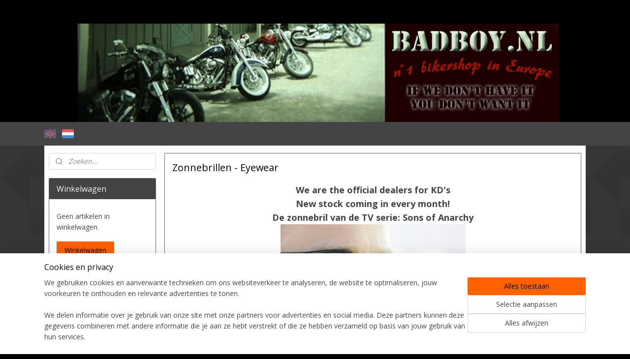

--- FILE ---
content_type: text/html; charset=UTF-8
request_url: https://www.badboy.nl/nl_NL/c-2133979/zonnebrillen-eyewear/
body_size: 53784
content:
<!DOCTYPE html>
<!--[if lt IE 7]>
<html lang="nl"
      class="no-js lt-ie9 lt-ie8 lt-ie7 secure"> <![endif]-->
<!--[if IE 7]>
<html lang="nl"
      class="no-js lt-ie9 lt-ie8 is-ie7 secure"> <![endif]-->
<!--[if IE 8]>
<html lang="nl"
      class="no-js lt-ie9 is-ie8 secure"> <![endif]-->
<!--[if gt IE 8]><!-->
<html lang="nl" class="no-js secure">
<!--<![endif]-->
<head prefix="og: http://ogp.me/ns#">
    <meta http-equiv="Content-Type" content="text/html; charset=UTF-8"/>

    <title>Zonnebrillen - Eyewear | BadBoy.NL</title>
    <meta name="robots" content="noarchive"/>
    <meta name="robots" content="index,follow,noodp,noydir"/>
    
    <meta name="verify-v1" content="KmCHgB8-JWfnhD9cKocOOh2ai6WHoKBbNvaFYI8z-kY"/>
        <meta name="google-site-verification" content="KmCHgB8-JWfnhD9cKocOOh2ai6WHoKBbNvaFYI8z-kY"/>
    <meta name="viewport" content="width=device-width, initial-scale=1.0"/>
    <meta name="revisit-after" content="1 days"/>
    <meta name="generator" content="Mijnwebwinkel"/>
    <meta name="web_author" content="https://www.mijnwebwinkel.nl/"/>

    

    <meta property="og:site_name" content="BadBoy.NL"/>

    <meta property="og:title" content="Zonnebrillen - Eyewear"/>
    <meta property="og:description" content="We are the official dealers for KD&#039;s New stock coming in every month! De zonnebril van de TV serie: Sons of Anarchy ."/>
    <meta property="og:type" content="website"/>
    <meta property="og:image" content="https://cdn.myonlinestore.eu/93c919fe-6be1-11e9-a722-44a8421b9960/image/cache/full/8d5d1dec15bdd6244f09cb08fcb341818106fcc0.jpg"/>
        <meta property="og:image" content="https://cdn.myonlinestore.eu/93c919fe-6be1-11e9-a722-44a8421b9960/image/cache/full/eba573026b32ad005f5e666e250db67891f0bf92.jpg"/>
        <meta property="og:image" content="https://cdn.myonlinestore.eu/93c919fe-6be1-11e9-a722-44a8421b9960/image/cache/full/f48ba160a71ea4b201a3256a28fda16661d2c4e5.jpg"/>
        <meta property="og:image" content="https://cdn.myonlinestore.eu/93c919fe-6be1-11e9-a722-44a8421b9960/image/cache/full/c3ef3e66dbb3e738e0d549aaa81cee4601961b1e.jpg"/>
        <meta property="og:image" content="https://cdn.myonlinestore.eu/93c919fe-6be1-11e9-a722-44a8421b9960/image/cache/full/9e80f388582d46f48dd0b340026ea496834e4462.jpg"/>
        <meta property="og:image" content="https://cdn.myonlinestore.eu/93c919fe-6be1-11e9-a722-44a8421b9960/image/cache/full/e9e81a78e5529fbfe8b96a061e1f8be1661b2a92.jpg"/>
        <meta property="og:image" content="https://cdn.myonlinestore.eu/93c919fe-6be1-11e9-a722-44a8421b9960/image/cache/full/48d319b4cdb217b53446817b8458f80566f69403.jpg"/>
        <meta property="og:image" content="https://cdn.myonlinestore.eu/93c919fe-6be1-11e9-a722-44a8421b9960/image/cache/full/3f7f5b117da99f6824c78e2f7363258cc7869bd0.jpg"/>
        <meta property="og:image" content="https://cdn.myonlinestore.eu/93c919fe-6be1-11e9-a722-44a8421b9960/image/cache/full/88a85f3395ef69f51a27f89f03148ae9a88b6c94.jpg"/>
        <meta property="og:image" content="https://cdn.myonlinestore.eu/93c919fe-6be1-11e9-a722-44a8421b9960/image/cache/full/e30ec8d1a3d5f3b13ec4fd53cf717a6a871d27b3.jpg"/>
        <meta property="og:image" content="https://cdn.myonlinestore.eu/93c919fe-6be1-11e9-a722-44a8421b9960/image/cache/full/048ef99e4029e9e7bbc0e022d8a711442f15363b.jpg"/>
        <meta property="og:image" content="https://cdn.myonlinestore.eu/93c919fe-6be1-11e9-a722-44a8421b9960/image/cache/full/43d0fc42d60ca0d5b5cd6bec61f3d3617c559937.jpg"/>
        <meta property="og:image" content="https://cdn.myonlinestore.eu/93c919fe-6be1-11e9-a722-44a8421b9960/images/Jax-Teller-Sunglasses.jpg"/>
        <meta property="og:image" content="https://cdn.myonlinestore.eu/93c919fe-6be1-11e9-a722-44a8421b9960/images/Kickstart-Eyewear.jpg"/>
        <meta property="og:url" content="https://www.badboy.nl/nl_NL/c-2133979/zonnebrillen-eyewear/"/>

    <link rel="preload" as="style" href="https://static.myonlinestore.eu/assets/../js/fancybox/jquery.fancybox.css?20260119210819"
          onload="this.onload=null;this.rel='stylesheet'">
    <noscript>
        <link rel="stylesheet" href="https://static.myonlinestore.eu/assets/../js/fancybox/jquery.fancybox.css?20260119210819">
    </noscript>

    <link rel="stylesheet" type="text/css" href="https://asset.myonlinestore.eu/22yIuKUoeyRoEjGpIyHPC9RhOCt2HB.css"/>

    <link rel="preload" as="style" href="https://static.myonlinestore.eu/assets/../fonts/fontawesome-6.4.2/css/fontawesome.min.css?20260119210819"
          onload="this.onload=null;this.rel='stylesheet'">
    <link rel="preload" as="style" href="https://static.myonlinestore.eu/assets/../fonts/fontawesome-6.4.2/css/solid.min.css?20260119210819"
          onload="this.onload=null;this.rel='stylesheet'">
    <link rel="preload" as="style" href="https://static.myonlinestore.eu/assets/../fonts/fontawesome-6.4.2/css/brands.min.css?20260119210819"
          onload="this.onload=null;this.rel='stylesheet'">
    <link rel="preload" as="style" href="https://static.myonlinestore.eu/assets/../fonts/fontawesome-6.4.2/css/v4-shims.min.css?20260119210819"
          onload="this.onload=null;this.rel='stylesheet'">
    <noscript>
        <link rel="stylesheet" href="https://static.myonlinestore.eu/assets/../fonts/font-awesome-4.1.0/css/font-awesome.4.1.0.min.css?20260119210819">
    </noscript>

    <link rel="preconnect" href="https://static.myonlinestore.eu/" crossorigin />
    <link rel="dns-prefetch" href="https://static.myonlinestore.eu/" />
    <link rel="preconnect" href="https://cdn.myonlinestore.eu" crossorigin />
    <link rel="dns-prefetch" href="https://cdn.myonlinestore.eu" />

    <script type="text/javascript" src="https://static.myonlinestore.eu/assets/../js/modernizr.js?20260119210819"></script>
        
    <link rel="canonical" href="https://www.badboy.nl/nl_NL/c-2133979/zonnebrillen-eyewear/"/>
    <link rel="icon" type="image/png" href="https://cdn.myonlinestore.eu/93c919fe-6be1-11e9-a722-44a8421b9960/favicon-16x16.png?t=1768913434"
              sizes="16x16"/>
    <link rel="icon" type="image/png" href="https://cdn.myonlinestore.eu/93c919fe-6be1-11e9-a722-44a8421b9960/favicon-32x32.png?t=1768913434"
              sizes="32x32"/>
    <link rel="icon" type="image/png" href="https://cdn.myonlinestore.eu/93c919fe-6be1-11e9-a722-44a8421b9960/favicon-96x96.png?t=1768913434"
              sizes="96x96"/>
    <link rel="next" href="https://www.badboy.nl/nl_NL/c-2133979-2/zonnebrillen-eyewear/"/>
    <script>
        var _rollbarConfig = {
        accessToken: 'd57a2075769e4401ab611d78421f1c89',
        captureUncaught: false,
        captureUnhandledRejections: false,
        verbose: false,
        payload: {
            environment: 'prod',
            person: {
                id: 42511,
            },
            ignoredMessages: [
                'request aborted',
                'network error',
                'timeout'
            ]
        },
        reportLevel: 'error'
    };
    // Rollbar Snippet
    !function(r){var e={};function o(n){if(e[n])return e[n].exports;var t=e[n]={i:n,l:!1,exports:{}};return r[n].call(t.exports,t,t.exports,o),t.l=!0,t.exports}o.m=r,o.c=e,o.d=function(r,e,n){o.o(r,e)||Object.defineProperty(r,e,{enumerable:!0,get:n})},o.r=function(r){"undefined"!=typeof Symbol&&Symbol.toStringTag&&Object.defineProperty(r,Symbol.toStringTag,{value:"Module"}),Object.defineProperty(r,"__esModule",{value:!0})},o.t=function(r,e){if(1&e&&(r=o(r)),8&e)return r;if(4&e&&"object"==typeof r&&r&&r.__esModule)return r;var n=Object.create(null);if(o.r(n),Object.defineProperty(n,"default",{enumerable:!0,value:r}),2&e&&"string"!=typeof r)for(var t in r)o.d(n,t,function(e){return r[e]}.bind(null,t));return n},o.n=function(r){var e=r&&r.__esModule?function(){return r.default}:function(){return r};return o.d(e,"a",e),e},o.o=function(r,e){return Object.prototype.hasOwnProperty.call(r,e)},o.p="",o(o.s=0)}([function(r,e,o){var n=o(1),t=o(4);_rollbarConfig=_rollbarConfig||{},_rollbarConfig.rollbarJsUrl=_rollbarConfig.rollbarJsUrl||"https://cdnjs.cloudflare.com/ajax/libs/rollbar.js/2.14.4/rollbar.min.js",_rollbarConfig.async=void 0===_rollbarConfig.async||_rollbarConfig.async;var a=n.setupShim(window,_rollbarConfig),l=t(_rollbarConfig);window.rollbar=n.Rollbar,a.loadFull(window,document,!_rollbarConfig.async,_rollbarConfig,l)},function(r,e,o){var n=o(2);function t(r){return function(){try{return r.apply(this,arguments)}catch(r){try{console.error("[Rollbar]: Internal error",r)}catch(r){}}}}var a=0;function l(r,e){this.options=r,this._rollbarOldOnError=null;var o=a++;this.shimId=function(){return o},"undefined"!=typeof window&&window._rollbarShims&&(window._rollbarShims[o]={handler:e,messages:[]})}var i=o(3),s=function(r,e){return new l(r,e)},d=function(r){return new i(s,r)};function c(r){return t(function(){var e=Array.prototype.slice.call(arguments,0),o={shim:this,method:r,args:e,ts:new Date};window._rollbarShims[this.shimId()].messages.push(o)})}l.prototype.loadFull=function(r,e,o,n,a){var l=!1,i=e.createElement("script"),s=e.getElementsByTagName("script")[0],d=s.parentNode;i.crossOrigin="",i.src=n.rollbarJsUrl,o||(i.async=!0),i.onload=i.onreadystatechange=t(function(){if(!(l||this.readyState&&"loaded"!==this.readyState&&"complete"!==this.readyState)){i.onload=i.onreadystatechange=null;try{d.removeChild(i)}catch(r){}l=!0,function(){var e;if(void 0===r._rollbarDidLoad){e=new Error("rollbar.js did not load");for(var o,n,t,l,i=0;o=r._rollbarShims[i++];)for(o=o.messages||[];n=o.shift();)for(t=n.args||[],i=0;i<t.length;++i)if("function"==typeof(l=t[i])){l(e);break}}"function"==typeof a&&a(e)}()}}),d.insertBefore(i,s)},l.prototype.wrap=function(r,e,o){try{var n;if(n="function"==typeof e?e:function(){return e||{}},"function"!=typeof r)return r;if(r._isWrap)return r;if(!r._rollbar_wrapped&&(r._rollbar_wrapped=function(){o&&"function"==typeof o&&o.apply(this,arguments);try{return r.apply(this,arguments)}catch(o){var e=o;throw e&&("string"==typeof e&&(e=new String(e)),e._rollbarContext=n()||{},e._rollbarContext._wrappedSource=r.toString(),window._rollbarWrappedError=e),e}},r._rollbar_wrapped._isWrap=!0,r.hasOwnProperty))for(var t in r)r.hasOwnProperty(t)&&(r._rollbar_wrapped[t]=r[t]);return r._rollbar_wrapped}catch(e){return r}};for(var p="log,debug,info,warn,warning,error,critical,global,configure,handleUncaughtException,handleAnonymousErrors,handleUnhandledRejection,captureEvent,captureDomContentLoaded,captureLoad".split(","),u=0;u<p.length;++u)l.prototype[p[u]]=c(p[u]);r.exports={setupShim:function(r,e){if(r){var o=e.globalAlias||"Rollbar";if("object"==typeof r[o])return r[o];r._rollbarShims={},r._rollbarWrappedError=null;var a=new d(e);return t(function(){e.captureUncaught&&(a._rollbarOldOnError=r.onerror,n.captureUncaughtExceptions(r,a,!0),e.wrapGlobalEventHandlers&&n.wrapGlobals(r,a,!0)),e.captureUnhandledRejections&&n.captureUnhandledRejections(r,a,!0);var t=e.autoInstrument;return!1!==e.enabled&&(void 0===t||!0===t||"object"==typeof t&&t.network)&&r.addEventListener&&(r.addEventListener("load",a.captureLoad.bind(a)),r.addEventListener("DOMContentLoaded",a.captureDomContentLoaded.bind(a))),r[o]=a,a})()}},Rollbar:d}},function(r,e){function o(r,e,o){if(e.hasOwnProperty&&e.hasOwnProperty("addEventListener")){for(var n=e.addEventListener;n._rollbarOldAdd&&n.belongsToShim;)n=n._rollbarOldAdd;var t=function(e,o,t){n.call(this,e,r.wrap(o),t)};t._rollbarOldAdd=n,t.belongsToShim=o,e.addEventListener=t;for(var a=e.removeEventListener;a._rollbarOldRemove&&a.belongsToShim;)a=a._rollbarOldRemove;var l=function(r,e,o){a.call(this,r,e&&e._rollbar_wrapped||e,o)};l._rollbarOldRemove=a,l.belongsToShim=o,e.removeEventListener=l}}r.exports={captureUncaughtExceptions:function(r,e,o){if(r){var n;if("function"==typeof e._rollbarOldOnError)n=e._rollbarOldOnError;else if(r.onerror){for(n=r.onerror;n._rollbarOldOnError;)n=n._rollbarOldOnError;e._rollbarOldOnError=n}e.handleAnonymousErrors();var t=function(){var o=Array.prototype.slice.call(arguments,0);!function(r,e,o,n){r._rollbarWrappedError&&(n[4]||(n[4]=r._rollbarWrappedError),n[5]||(n[5]=r._rollbarWrappedError._rollbarContext),r._rollbarWrappedError=null);var t=e.handleUncaughtException.apply(e,n);o&&o.apply(r,n),"anonymous"===t&&(e.anonymousErrorsPending+=1)}(r,e,n,o)};o&&(t._rollbarOldOnError=n),r.onerror=t}},captureUnhandledRejections:function(r,e,o){if(r){"function"==typeof r._rollbarURH&&r._rollbarURH.belongsToShim&&r.removeEventListener("unhandledrejection",r._rollbarURH);var n=function(r){var o,n,t;try{o=r.reason}catch(r){o=void 0}try{n=r.promise}catch(r){n="[unhandledrejection] error getting `promise` from event"}try{t=r.detail,!o&&t&&(o=t.reason,n=t.promise)}catch(r){}o||(o="[unhandledrejection] error getting `reason` from event"),e&&e.handleUnhandledRejection&&e.handleUnhandledRejection(o,n)};n.belongsToShim=o,r._rollbarURH=n,r.addEventListener("unhandledrejection",n)}},wrapGlobals:function(r,e,n){if(r){var t,a,l="EventTarget,Window,Node,ApplicationCache,AudioTrackList,ChannelMergerNode,CryptoOperation,EventSource,FileReader,HTMLUnknownElement,IDBDatabase,IDBRequest,IDBTransaction,KeyOperation,MediaController,MessagePort,ModalWindow,Notification,SVGElementInstance,Screen,TextTrack,TextTrackCue,TextTrackList,WebSocket,WebSocketWorker,Worker,XMLHttpRequest,XMLHttpRequestEventTarget,XMLHttpRequestUpload".split(",");for(t=0;t<l.length;++t)r[a=l[t]]&&r[a].prototype&&o(e,r[a].prototype,n)}}}},function(r,e){function o(r,e){this.impl=r(e,this),this.options=e,function(r){for(var e=function(r){return function(){var e=Array.prototype.slice.call(arguments,0);if(this.impl[r])return this.impl[r].apply(this.impl,e)}},o="log,debug,info,warn,warning,error,critical,global,configure,handleUncaughtException,handleAnonymousErrors,handleUnhandledRejection,_createItem,wrap,loadFull,shimId,captureEvent,captureDomContentLoaded,captureLoad".split(","),n=0;n<o.length;n++)r[o[n]]=e(o[n])}(o.prototype)}o.prototype._swapAndProcessMessages=function(r,e){var o,n,t;for(this.impl=r(this.options);o=e.shift();)n=o.method,t=o.args,this[n]&&"function"==typeof this[n]&&("captureDomContentLoaded"===n||"captureLoad"===n?this[n].apply(this,[t[0],o.ts]):this[n].apply(this,t));return this},r.exports=o},function(r,e){r.exports=function(r){return function(e){if(!e&&!window._rollbarInitialized){for(var o,n,t=(r=r||{}).globalAlias||"Rollbar",a=window.rollbar,l=function(r){return new a(r)},i=0;o=window._rollbarShims[i++];)n||(n=o.handler),o.handler._swapAndProcessMessages(l,o.messages);window[t]=n,window._rollbarInitialized=!0}}}}]);
    // End Rollbar Snippet
    </script>
    <script defer type="text/javascript" src="https://static.myonlinestore.eu/assets/../js/jquery.min.js?20260119210819"></script><script defer type="text/javascript" src="https://static.myonlinestore.eu/assets/../js/mww/shop.js?20260119210819"></script><script defer type="text/javascript" src="https://static.myonlinestore.eu/assets/../js/mww/shop/category.js?20260119210819"></script><script defer type="text/javascript" src="https://static.myonlinestore.eu/assets/../js/fancybox/jquery.fancybox.pack.js?20260119210819"></script><script defer type="text/javascript" src="https://static.myonlinestore.eu/assets/../js/fancybox/jquery.fancybox-thumbs.js?20260119210819"></script><script defer type="text/javascript" src="https://static.myonlinestore.eu/assets/../js/mww/image.js?20260119210819"></script><script defer type="text/javascript" src="https://static.myonlinestore.eu/assets/../js/mww/navigation.js?20260119210819"></script><script defer type="text/javascript" src="https://static.myonlinestore.eu/assets/../js/delay.js?20260119210819"></script><script defer type="text/javascript" src="https://static.myonlinestore.eu/assets/../js/mww/ajax.js?20260119210819"></script><script defer type="text/javascript" src="https://static.myonlinestore.eu/assets/../js/foundation/foundation.min.js?20260119210819"></script><script defer type="text/javascript" src="https://static.myonlinestore.eu/assets/../js/foundation/foundation/foundation.topbar.js?20260119210819"></script><script defer type="text/javascript" src="https://static.myonlinestore.eu/assets/../js/foundation/foundation/foundation.tooltip.js?20260119210819"></script><script defer type="text/javascript" src="https://static.myonlinestore.eu/assets/../js/mww/deferred.js?20260119210819"></script>
        <script src="https://static.myonlinestore.eu/assets/webpack/bootstrapper.ce10832e.js"></script>
    
    <script src="https://static.myonlinestore.eu/assets/webpack/vendor.85ea91e8.js" defer></script><script src="https://static.myonlinestore.eu/assets/webpack/main.c5872b2c.js" defer></script>
    
    <script src="https://static.myonlinestore.eu/assets/webpack/webcomponents.377dc92a.js" defer></script>
    
    <script src="https://static.myonlinestore.eu/assets/webpack/render.8395a26c.js" defer></script>

    <script>
        window.bootstrapper.add(new Strap('marketingScripts', []));
    </script>
        <script>
  window.dataLayer = window.dataLayer || [];

  function gtag() {
    dataLayer.push(arguments);
  }

    gtag(
    "consent",
    "default",
    {
      "ad_storage": "denied",
      "ad_user_data": "denied",
      "ad_personalization": "denied",
      "analytics_storage": "denied",
      "security_storage": "granted",
      "personalization_storage": "denied",
      "functionality_storage": "denied",
    }
  );

  gtag("js", new Date());
  gtag("config", 'G-HSRC51ENF9', { "groups": "myonlinestore" });</script>
<script async src="https://www.googletagmanager.com/gtag/js?id=G-HSRC51ENF9"></script>
        <script>
        
    </script>
        
<script>
    var marketingStrapId = 'marketingScripts'
    var marketingScripts = window.bootstrapper.use(marketingStrapId);

    if (marketingScripts === null) {
        marketingScripts = [];
    }

    
    window.bootstrapper.update(new Strap(marketingStrapId, marketingScripts));
</script>
    <noscript>
        <style>ul.products li {
                opacity: 1 !important;
            }</style>
    </noscript>

            <script>
                (function (w, d, s, l, i) {
            w[l] = w[l] || [];
            w[l].push({
                'gtm.start':
                    new Date().getTime(), event: 'gtm.js'
            });
            var f = d.getElementsByTagName(s)[0],
                j = d.createElement(s), dl = l != 'dataLayer' ? '&l=' + l : '';
            j.async = true;
            j.src =
                'https://www.googletagmanager.com/gtm.js?id=' + i + dl;
            f.parentNode.insertBefore(j, f);
        })(window, document, 'script', 'dataLayer', 'GTM-MSQ3L6L');
            </script>

</head>
<body    class="lang-nl_NL layout-width-1100 twoColumn">

    <noscript>
                    <iframe src="https://www.googletagmanager.com/ns.html?id=GTM-MSQ3L6L" height="0" width="0"
                    style="display:none;visibility:hidden"></iframe>
            </noscript>


<header>
    <a tabindex="0" id="skip-link" class="button screen-reader-text" href="#content">Spring naar de hoofdtekst</a>
</header>


<div id="react_element__filter"></div>

<div class="site-container">
    <div class="inner-wrap">
                    <nav class="tab-bar mobile-navigation custom-topbar ">
    <section class="left-button" style="display: none;">
        <a class="mobile-nav-button"
           href="#" data-react-trigger="mobile-navigation-toggle">
                <div   
    aria-hidden role="img"
    class="icon icon--sf-menu
        "
    >
    <svg><use xlink:href="#sf-menu"></use></svg>
    </div>
&#160;
                <span>Menu</span>        </a>
    </section>
    <section class="title-section">
        <span class="title">BadBoy.NL</span>
    </section>
    <section class="right-button">

                                            <a href="/nl_NL/customer/login/" class="foldout-account">
                <span class="profile-icon"
                      data-logged-in="false">    <div   
    aria-hidden role="img"
    class="icon icon--sf-user
        "
    >
    <svg><use xlink:href="#sf-user"></use></svg>
    </div>
</span>
                    <span class="profile-icon" data-logged-in="true"
                          style="display: none">    <div   
    aria-hidden role="img"
    class="icon icon--sf-user-check
        "
    >
    <svg><use xlink:href="#sf-user-check"></use></svg>
    </div>
</span>
                </a>
                                    
        <a href="/nl_NL/cart/" class="cart-icon hidden">
                <div   
    aria-hidden role="img"
    class="icon icon--sf-shopping-cart
        "
    >
    <svg><use xlink:href="#sf-shopping-cart"></use></svg>
    </div>
            <span class="cart-count" style="display: none"></span>
        </a>
    </section>
</nav>
        
        
        <div class="bg-container custom-css-container"             data-active-language="nl"
            data-current-date="20-01-2026"
            data-category-id="2133979"
            data-article-id="unknown"
            data-article-category-id="unknown"
            data-article-name="unknown"
        >
            <noscript class="no-js-message">
                <div class="inner">
                    Javascript is uitgeschakeld.


Zonder Javascript is het niet mogelijk bestellingen te plaatsen in deze webwinkel en zijn een aantal functionaliteiten niet beschikbaar.
                </div>
            </noscript>

            <div id="header">
                <div id="react_root"><!-- --></div>
                <div
                    class="header-bar-top">
                                                
<div class="row header-bar-inner" data-bar-position="top" data-options="sticky_on: [medium, large]; is_hover: true; scrolltop: true;" data-topbar>
    <section class="top-bar-section">
            </section>
</div>

                                    </div>

                



<sf-header-image
    class="web-component"
    header-element-height="200px"
    align="left"
    store-name="BadBoy.NL"
    store-url="https://www.badboy.nl/nl_NL/"
    background-image-url="https://cdn.myonlinestore.eu/93c919fe-6be1-11e9-a722-44a8421b9960/en_GB_image_header_4.jpg?t=1768913434"
    mobile-background-image-url=""
    logo-custom-width=""
    logo-custom-height=""
    page-column-width="1100"
    style="
        height: 200px;

        --background-color: #000000;
        --background-height: 200px;
        --background-aspect-ratio: 4.95;
        --scaling-background-aspect-ratio: 5.5;
        --mobile-background-height: 0px;
        --mobile-background-aspect-ratio: 1;
        --color: #666666;
        --logo-custom-width: auto;
        --logo-custom-height: auto;
        --logo-aspect-ratio: 1
        ">
    </sf-header-image>
                <div class="header-bar-bottom">
                                                
<div class="row header-bar-inner" data-bar-position="header" data-options="sticky_on: [medium, large]; is_hover: true; scrolltop: true;" data-topbar>
    <section class="top-bar-section">
                                    <div class="module-container languageswitch align-left">
                        <script type="text/javascript">
      window.bootstrapper.add(new Strap('mobileNavigationLanguageSelection', {
          title: "Taalkeuze",
          items: [
                                                                      {
                  url: "https:\/\/www.badboy.nl\/c-2133979\/eyewear-sunglasses\/",
                  flag: "https:\/\/static.myonlinestore.eu\/assets\/bundles\/app\/images\/flags\/flag-gb.png?20260119210819",
                  label: "English",
                  current: false
              },                                                                                  {
                  url: "https:\/\/www.badboy.nl\/nl_NL\/c-2133979\/zonnebrillen-eyewear\/",
                  flag: "https:\/\/static.myonlinestore.eu\/assets\/bundles\/app\/images\/flags\/flag-nl.png?20260119210819",
                  label: "Nederlands",
                  current: true
              }                                    ]
      }));
    </script>
    <div class="language-selector">
                                    <div class="flags">
                                    
                                            <a href="https://www.badboy.nl/c-2133979/eyewear-sunglasses/">
                            <img class="flag" src="https://static.myonlinestore.eu/assets/bundles/app/images/flags/flag-gb.png?20260119210819" alt="English"/>
                            <span>English</span>
                        </a>
                                                        
                                            <strong class="active">
                            <img class="flag" src="https://static.myonlinestore.eu/assets/bundles/app/images/flags/flag-nl.png?20260119210819" alt="Nederlands"/>
                            <span>Nederlands</span>
                        </strong>
                                                </div>
            </div>

                </div>
                        </section>
</div>

                                    </div>
            </div>

                            <div class="mega-menu-overlay"></div>
            
            
            <div id="content" class="columncount-2">
                <div class="row">
                                                                                                                            <div class="columns large-11 medium-10 medium-push-4 large-push-3" id="centercolumn">
    
    
                                <script>
        window.bootstrapper.add(new Strap('filters', ));
        window.bootstrapper.add(new Strap('criteria', ));
    </script>
    
                        
                        <div class="intro rte_content">
                    <h1>Zonnebrillen - Eyewear</h1>
                            <p style="text-align:center;"><span style="font-size:large;"><strong>We are the official dealers for KD's<br>New stock coming in every month!<br>De zonnebril van de TV serie: Sons of Anarchy</strong></span><br><img alt="" width="376" height="394" src="https://cdn.myonlinestore.eu/93c919fe-6be1-11e9-a722-44a8421b9960/images/Jax-Teller-Sunglasses.jpg" style="border-style:solid;border-width:0px;"><br><img alt="" width="320" height="105" src="https://cdn.myonlinestore.eu/93c919fe-6be1-11e9-a722-44a8421b9960/images/Kickstart-Eyewear.jpg" style="border-style:solid;border-width:0px;"></p><p style="text-align:center;">.</p>
            </div>



    
    
        <div id="react_element__category-events"><!-- --></div>
        
        <div class="prev_next top display_mode_10">
    <div class="row collapse overviewOptions">
        <div class="overviewOptions-item filter-toggle">
                        
                                        <div class="sorting-selection-mobile">
                    <div class="sortingSelect">
                        <div class="inline-select">
                            <span class="sorting-selection-mobile-icon inline-select-icon">
                                    <span
    aria-hidden role="img"
    class="icon icon--sf-arrow-down-up
        "
    >
    <svg><use xlink:href="#sf-arrow-down-up"></use></svg>
    </span>
                            </span>
                            <select onchange="mww.shop.category.sortArticles(event)" aria-label="Sorteer op">
                                <option value="0">
                                    Populariteit</option>
                                <option  value="1">
                                    Laagste prijs</option>
                                <option  value="2">
                                    Hoogste prijs</option>
                                <option  value="3">
                                    A - Z</option>
                                <option  value="4">
                                    Z - A</option>
                                <option  value="5">
                                    Nieuw - Oud</option>
                                <option  value="6">
                                    Oud - Nieuw</option>
                            </select>
                            <span class="inline-select-icon">
                                    <span
    aria-hidden role="img"
    class="icon icon--sf-chevron-down
        "
    >
    <svg><use xlink:href="#sf-chevron-down"></use></svg>
    </span>
                            </span>
                        </div>
                    </div>
                </div>
                    </div>
        <div class="overviewOptions-item">
                                                                                        <div class="sorting-selection-desktop">
                    <div class="sortingSelect">
                        <span class="prefix">
                            Sorteer op</span>
                        <div class="inline-select">
                            <select onchange="mww.shop.category.sortArticles(event)" aria-label="Sorteer op">
                                <option value="0">
                                    Populariteit</option>
                                <option  value="1">
                                    Laagste prijs</option>
                                <option  value="2">
                                    Hoogste prijs</option>
                                <option  value="3">
                                    A - Z</option>
                                <option  value="4">
                                    Z - A</option>
                                <option  value="5">
                                    Nieuw - Oud</option>
                                <option  value="6">
                                    Oud - Nieuw</option>
                            </select>
                            <span class="inline-select-icon">
                                    <span
    aria-hidden role="img"
    class="icon icon--sf-chevron-down
        "
    >
    <svg><use xlink:href="#sf-chevron-down"></use></svg>
    </span>
                            </span>
                        </div>
                    </div>
                </div>
                    </div>
    </div>
</div>

            <ul class="products sliding-details">
                        <li id="article_41215181" class="has-badge"><span class="row-top"><a href="https://www.badboy.nl/nl_NL/a-41215181/zonnebrillen-eyewear/sunglasses-classic-kd-s-yellow/" title="Sunglasses - Classic KD&#039;s - Yellow"
           class="badge small"><p>-22%</p></a><a href="https://cdn.myonlinestore.eu/93c919fe-6be1-11e9-a722-44a8421b9960/image/cache/full/6adcafd7cda929ad4f20be4b90b193eeddb86fc6.jpg?20260119210819" class="fancybox zoom" rel="overview"
           title="Sunglasses - Classic KD&#039;s - Yellow"
           data-product-url="https://www.badboy.nl/nl_NL/a-41215181/zonnebrillen-eyewear/sunglasses-classic-kd-s-yellow/"><div   
    aria-hidden role="img"
    class="icon icon--sf-zoom-in
        "
            title="zoom-in"
    ><svg><use xlink:href="#sf-zoom-in"></use></svg></div></a><a href="https://www.badboy.nl/nl_NL/a-41215181/zonnebrillen-eyewear/sunglasses-classic-kd-s-yellow/" class="image" title="Sunglasses - Classic KD&#039;s - Yellow"
           style="background-image: url(https://cdn.myonlinestore.eu/93c919fe-6be1-11e9-a722-44a8421b9960/image/cache/article/6adcafd7cda929ad4f20be4b90b193eeddb86fc6.jpg?20260119210819);"><img src="https://cdn.myonlinestore.eu/93c919fe-6be1-11e9-a722-44a8421b9960/image/cache/article/6adcafd7cda929ad4f20be4b90b193eeddb86fc6.jpg?20260119210819" alt="Sunglasses - Classic KD&#039;s - Yellow" /></a></span><span class="row-bottom"><a href="https://www.badboy.nl/nl_NL/a-41215181/zonnebrillen-eyewear/sunglasses-classic-kd-s-yellow/" class="img-overlay"></a><span class="overlay"><i class="fa fa-times-circle hide-desc"></i><div class="product-overview-buttons "><form method="post" action="/nl_NL/order/cart/article-add/" class="order-button addToCartForm"><input type="hidden" name="category_article_id" value="41215181"/><input type="hidden" name="ajax_cart" value="true" class="has_ajax_cart"/><button onclick="if (window.overviewAddToCart) window.overviewAddToCart({ id: '34376964', name: 'Sunglasses - Classic KD&#039;s - Yellow', quantity: 1, value: '17.900000', currency: 'EUR' });" class="btn has_ajax_cart" type="submit"
                                title="Sunglasses - Classic KD&#039;s - Yellow bestellen">Bestellen</button></form></div><a href="https://www.badboy.nl/nl_NL/a-41215181/zonnebrillen-eyewear/sunglasses-classic-kd-s-yellow/" class="desc_link"><p class="desc">
                        Yes, the sunglasses that Jax Teller and other Sons of Anarchy club members wear are The Original KD&#039;s®, made by Pacific Coast Sunglasses, Inc. KD&#039;s are The Original Biker Shades®. The Sons of Anarchy TV show chose our sunglasses…
        </p></a></span><div class="info"><i class="fa fa-info show-desc"></i><a href="https://www.badboy.nl/nl_NL/a-41215181/zonnebrillen-eyewear/sunglasses-classic-kd-s-yellow/" class="title">Sunglasses - Classic KD&#039;s - Yellow</a><div class="right"><span class="pricetag"><span class="original_price"><i class="from">
                        € 22,<sup>95</sup></i></span><span class="action">
                    € 17,<sup>90</sup></span></span></div></div></span></li>                                <li id="article_55935160" class="has-badge"><span class="row-top"><a href="https://www.badboy.nl/nl_NL/a-55935160/zonnebrillen-eyewear/rebel-sunglasses-steampunk-black-red-the-devil/" title="Rebel Sunglasses - Steampunk - Black &amp; Red - &#039;The Devil&#039;"
           class="badge small"><p>-42%</p></a><a href="https://cdn.myonlinestore.eu/93c919fe-6be1-11e9-a722-44a8421b9960/image/cache/full/fb479f585c5a8fa2e7a74a901149c145758216c1.jpg?20260119210819" class="fancybox zoom" rel="overview"
           title="Rebel Sunglasses - Steampunk - Black &amp; Red - &#039;The Devil&#039;"
           data-product-url="https://www.badboy.nl/nl_NL/a-55935160/zonnebrillen-eyewear/rebel-sunglasses-steampunk-black-red-the-devil/"><div   
    aria-hidden role="img"
    class="icon icon--sf-zoom-in
        "
            title="zoom-in"
    ><svg><use xlink:href="#sf-zoom-in"></use></svg></div></a><a href="https://www.badboy.nl/nl_NL/a-55935160/zonnebrillen-eyewear/rebel-sunglasses-steampunk-black-red-the-devil/" class="image" title="Rebel Sunglasses - Steampunk - Black &amp; Red - &#039;The Devil&#039;"
           style="background-image: url(https://cdn.myonlinestore.eu/93c919fe-6be1-11e9-a722-44a8421b9960/image/cache/article/fb479f585c5a8fa2e7a74a901149c145758216c1.jpg?20260119210819);"><img src="https://cdn.myonlinestore.eu/93c919fe-6be1-11e9-a722-44a8421b9960/image/cache/article/fb479f585c5a8fa2e7a74a901149c145758216c1.jpg?20260119210819" alt="Rebel Sunglasses - Steampunk - Black &amp; Red - &#039;The Devil&#039;" /></a></span><span class="row-bottom"><a href="https://www.badboy.nl/nl_NL/a-55935160/zonnebrillen-eyewear/rebel-sunglasses-steampunk-black-red-the-devil/" class="img-overlay"></a><span class="overlay"><i class="fa fa-times-circle hide-desc"></i><div class="product-overview-buttons "><form method="post" action="/nl_NL/order/cart/article-add/" class="order-button addToCartForm"><input type="hidden" name="category_article_id" value="55935160"/><input type="hidden" name="ajax_cart" value="true" class="has_ajax_cart"/><button onclick="if (window.overviewAddToCart) window.overviewAddToCart({ id: '43503492', name: 'Rebel Sunglasses - Steampunk - Black &amp; Red - &#039;The Devil&#039;', quantity: 1, value: '17.500000', currency: 'EUR' });" class="btn has_ajax_cart" type="submit"
                                title="Rebel Sunglasses - Steampunk - Black &amp; Red - &#039;The Devil&#039; bestellen">Bestellen</button></form></div><a href="https://www.badboy.nl/nl_NL/a-55935160/zonnebrillen-eyewear/rebel-sunglasses-steampunk-black-red-the-devil/" class="desc_link"><p class="desc">
                        Details:<br /><br />
∙ Lens Height: 4.7cm / 1,8&#039;&#039;<br />
∙ Lens Width: 4.7cm / 1,8&#039;&#039;<br />
∙ Frame Width: 13,7cm / 5,4&quot;<br />
∙ Frame Material: Alloy<br />
∙ Lenses Material: Polycarbonate<br />
∙ Certificate: UV400, CE<br /><br />
bril gafas lunettes
        </p></a></span><div class="info"><i class="fa fa-info show-desc"></i><a href="https://www.badboy.nl/nl_NL/a-55935160/zonnebrillen-eyewear/rebel-sunglasses-steampunk-black-red-the-devil/" class="title">Rebel Sunglasses - Steampunk - Black &amp; Red - &#039;The Devil&#039;</a><div class="right"><span class="pricetag"><span class="original_price"><i class="from">
                        € 29,<sup>95</sup></i></span><span class="action">
                    € 17,<sup>50</sup></span></span></div></div></span></li>                                <li id="article_49551152"><span class="row-top"><a href="https://cdn.myonlinestore.eu/93c919fe-6be1-11e9-a722-44a8421b9960/image/cache/full/6c10a1fbf630c4b0bbee77c19a6b3c8520507608.jpg?20260119210819" class="fancybox zoom" rel="overview"
           title="Original KD&#039;s - Glasses with Reading Lenses - CLEAR - READERZ 2.50"
           data-product-url="https://www.badboy.nl/nl_NL/a-49551152/zonnebrillen-eyewear/original-kd-s-glasses-with-reading-lenses-clear-readerz-2-50/"><div   
    aria-hidden role="img"
    class="icon icon--sf-zoom-in
        "
            title="zoom-in"
    ><svg><use xlink:href="#sf-zoom-in"></use></svg></div></a><a href="https://www.badboy.nl/nl_NL/a-49551152/zonnebrillen-eyewear/original-kd-s-glasses-with-reading-lenses-clear-readerz-2-50/" class="image" title="Original KD&#039;s - Glasses with Reading Lenses - CLEAR - READERZ 2.50"
           style="background-image: url(https://cdn.myonlinestore.eu/93c919fe-6be1-11e9-a722-44a8421b9960/image/cache/article/6c10a1fbf630c4b0bbee77c19a6b3c8520507608.jpg?20260119210819);"><img src="https://cdn.myonlinestore.eu/93c919fe-6be1-11e9-a722-44a8421b9960/image/cache/article/6c10a1fbf630c4b0bbee77c19a6b3c8520507608.jpg?20260119210819" alt="Original KD&#039;s - Glasses with Reading Lenses - CLEAR - READERZ 2.50" /></a></span><span class="row-bottom"><a href="https://www.badboy.nl/nl_NL/a-49551152/zonnebrillen-eyewear/original-kd-s-glasses-with-reading-lenses-clear-readerz-2-50/" class="img-overlay"></a><span class="overlay"><i class="fa fa-times-circle hide-desc"></i><div class="product-overview-buttons "><form method="post" action="/nl_NL/order/cart/article-add/" class="order-button addToCartForm"><input type="hidden" name="category_article_id" value="49551152"/><input type="hidden" name="ajax_cart" value="true" class="has_ajax_cart"/><button onclick="if (window.overviewAddToCart) window.overviewAddToCart({ id: '39696705', name: 'Original KD&#039;s - Glasses with Reading Lenses - CLEAR - READERZ 2.50', quantity: 1, value: '24.950000', currency: 'EUR' });" class="btn has_ajax_cart" type="submit"
                                title="Original KD&#039;s - Glasses with Reading Lenses - CLEAR - READERZ 2.50 bestellen">Bestellen</button></form></div><a href="https://www.badboy.nl/nl_NL/a-49551152/zonnebrillen-eyewear/original-kd-s-glasses-with-reading-lenses-clear-readerz-2-50/" class="desc_link"><p class="desc">
                        Magnification in the lower third of the lens<br />
Need a little help with reading the fine print or your gauges? Finally you can wear a reading glass and look cool at the same time!LENS : 2.50<br />
Yes, the sunglasses that Jax Teller and…
        </p></a></span><div class="info"><i class="fa fa-info show-desc"></i><a href="https://www.badboy.nl/nl_NL/a-49551152/zonnebrillen-eyewear/original-kd-s-glasses-with-reading-lenses-clear-readerz-2-50/" class="title">Original KD&#039;s - Glasses with Reading Lenses - CLEAR - READERZ 2.50</a><div class="right"><span class="pricetag"><span class="regular">
                    € 24,<sup>95</sup></span></span></div></div></span></li>                                <li id="article_16232660" class="has-badge"><span class="row-top"><a href="https://www.badboy.nl/nl_NL/a-16232660/zonnebrillen-eyewear/sunglasses-aviator-classic-us-air-force/" title="Sunglasses Aviator Classic US Air Force"
           class="badge small"><p>-26%</p></a><a href="https://cdn.myonlinestore.eu/93c919fe-6be1-11e9-a722-44a8421b9960/image/cache/full/f48ba160a71ea4b201a3256a28fda16661d2c4e5.jpg?20260119210819" class="fancybox zoom" rel="overview"
           title="Sunglasses Aviator Classic US Air Force"
           data-product-url="https://www.badboy.nl/nl_NL/a-16232660/zonnebrillen-eyewear/sunglasses-aviator-classic-us-air-force/"><div   
    aria-hidden role="img"
    class="icon icon--sf-zoom-in
        "
            title="zoom-in"
    ><svg><use xlink:href="#sf-zoom-in"></use></svg></div></a><a href="https://www.badboy.nl/nl_NL/a-16232660/zonnebrillen-eyewear/sunglasses-aviator-classic-us-air-force/" class="image" title="Sunglasses Aviator Classic US Air Force"
           style="background-image: url(https://cdn.myonlinestore.eu/93c919fe-6be1-11e9-a722-44a8421b9960/image/cache/article/f48ba160a71ea4b201a3256a28fda16661d2c4e5.jpg?20260119210819);"><img src="https://cdn.myonlinestore.eu/93c919fe-6be1-11e9-a722-44a8421b9960/image/cache/article/f48ba160a71ea4b201a3256a28fda16661d2c4e5.jpg?20260119210819" alt="Sunglasses Aviator Classic US Air Force" /></a></span><span class="row-bottom"><a href="https://www.badboy.nl/nl_NL/a-16232660/zonnebrillen-eyewear/sunglasses-aviator-classic-us-air-force/" class="img-overlay"></a><span class="overlay"><i class="fa fa-times-circle hide-desc"></i><div class="product-overview-buttons "><form method="post" action="/nl_NL/order/cart/article-add/" class="order-button addToCartForm"><input type="hidden" name="category_article_id" value="16232660"/><input type="hidden" name="ajax_cart" value="true" class="has_ajax_cart"/><button onclick="if (window.overviewAddToCart) window.overviewAddToCart({ id: '16232660', name: 'Sunglasses Aviator Classic US Air Force', quantity: 1, value: '19.900000', currency: 'EUR' });" class="btn has_ajax_cart" type="submit"
                                title="Sunglasses Aviator Classic US Air Force bestellen">Bestellen</button></form></div><a href="https://www.badboy.nl/nl_NL/a-16232660/zonnebrillen-eyewear/sunglasses-aviator-classic-us-air-force/" class="desc_link"><p class="desc">
                        UV protection / Green<br /><br />
Sunglasses aviator with PU-Leather Heavy Duty Case with loop for fixing to luggage or belt.<br /><br />
End of stock - last items!
        </p></a></span><div class="info"><i class="fa fa-info show-desc"></i><a href="https://www.badboy.nl/nl_NL/a-16232660/zonnebrillen-eyewear/sunglasses-aviator-classic-us-air-force/" class="title">Sunglasses Aviator Classic US Air Force</a><div class="right"><span class="pricetag"><span class="original_price"><i class="from">
                        € 26,<sup>95</sup></i></span><span class="action">
                    € 19,<sup>90</sup></span></span></div></div></span></li>                                <li id="article_43844080" class="has-badge"><span class="row-top"><a href="https://www.badboy.nl/nl_NL/a-43844080/zonnebrillen-eyewear/zonnebril-classic-kd-s-polarized-grey-grijs/" title="Zonnebril - Classic KD&#039;s - POLARIZED - Grey - Grijs"
           class="badge small"><p>-28%</p></a><a href="https://cdn.myonlinestore.eu/93c919fe-6be1-11e9-a722-44a8421b9960/image/cache/full/31c8702505b7a0005c6917de9dcfe1f6023611a7.jpg?20260119210819" class="fancybox zoom" rel="overview"
           title="Zonnebril - Classic KD&#039;s - POLARIZED - Grey - Grijs"
           data-product-url="https://www.badboy.nl/nl_NL/a-43844080/zonnebrillen-eyewear/zonnebril-classic-kd-s-polarized-grey-grijs/"><div   
    aria-hidden role="img"
    class="icon icon--sf-zoom-in
        "
            title="zoom-in"
    ><svg><use xlink:href="#sf-zoom-in"></use></svg></div></a><a href="https://www.badboy.nl/nl_NL/a-43844080/zonnebrillen-eyewear/zonnebril-classic-kd-s-polarized-grey-grijs/" class="image" title="Zonnebril - Classic KD&#039;s - POLARIZED - Grey - Grijs"
           style="background-image: url(https://cdn.myonlinestore.eu/93c919fe-6be1-11e9-a722-44a8421b9960/image/cache/article/31c8702505b7a0005c6917de9dcfe1f6023611a7.jpg?20260119210819);"><img src="https://cdn.myonlinestore.eu/93c919fe-6be1-11e9-a722-44a8421b9960/image/cache/article/31c8702505b7a0005c6917de9dcfe1f6023611a7.jpg?20260119210819" alt="Zonnebril - Classic KD&#039;s - POLARIZED - Grey - Grijs" /></a></span><span class="row-bottom"><a href="https://www.badboy.nl/nl_NL/a-43844080/zonnebrillen-eyewear/zonnebril-classic-kd-s-polarized-grey-grijs/" class="img-overlay"></a><span class="overlay"><i class="fa fa-times-circle hide-desc"></i><div class="product-overview-buttons "><form method="post" action="/nl_NL/order/cart/article-add/" class="order-button addToCartForm"><input type="hidden" name="category_article_id" value="43844080"/><input type="hidden" name="ajax_cart" value="true" class="has_ajax_cart"/><button onclick="if (window.overviewAddToCart) window.overviewAddToCart({ id: '36063323', name: 'Zonnebril - Classic KD&#039;s - POLARIZED - Grey - Grijs', quantity: 1, value: '21.500000', currency: 'EUR' });" class="btn has_ajax_cart" type="submit"
                                title="Zonnebril - Classic KD&#039;s - POLARIZED - Grey - Grijs bestellen">Bestellen</button></form></div><a href="https://www.badboy.nl/nl_NL/a-43844080/zonnebrillen-eyewear/zonnebril-classic-kd-s-polarized-grey-grijs/" class="desc_link"><p class="desc">
                        AVAILABLE JULY 2021<br /><br />
Polarized lens sunglasses offer better function and versatility than conventional sunglasses. Polarized lenses dramatically reduce reflective glare off of water, highways and other reflective surfaces. Eye…
        </p></a></span><div class="info"><i class="fa fa-info show-desc"></i><a href="https://www.badboy.nl/nl_NL/a-43844080/zonnebrillen-eyewear/zonnebril-classic-kd-s-polarized-grey-grijs/" class="title">Zonnebril - Classic KD&#039;s - POLARIZED - Grey - Grijs</a><div class="right"><span class="pricetag"><span class="original_price"><i class="from">
                        € 29,<sup>95</sup></i></span><span class="action">
                    € 21,<sup>50</sup></span></span></div></div></span></li>                                <li id="article_95198099" class="has-badge"><span class="row-top"><a href="https://www.badboy.nl/nl_NL/a-95198099/zonnebrillen-eyewear/sunglasses-x-kd-s-larger-kd-s-purple-pearl-frame-gray-gradient-lens/" title="Sunglasses - X-KD&#039;s - Larger KD&#039;s - Purple Pearl Frame/Gray Gradient Lens"
           class="badge small"><p>-35%</p></a><a href="https://cdn.myonlinestore.eu/93c919fe-6be1-11e9-a722-44a8421b9960/image/cache/full/ccf608059eb7834ecd2faa7a103d1d54673bd349.jpg?20260119210819" class="fancybox zoom" rel="overview"
           title="Sunglasses - X-KD&#039;s - Larger KD&#039;s - Purple Pearl Frame/Gray Gradient Lens"
           data-product-url="https://www.badboy.nl/nl_NL/a-95198099/zonnebrillen-eyewear/sunglasses-x-kd-s-larger-kd-s-purple-pearl-frame-gray-gradient-lens/"><div   
    aria-hidden role="img"
    class="icon icon--sf-zoom-in
        "
            title="zoom-in"
    ><svg><use xlink:href="#sf-zoom-in"></use></svg></div></a><a href="https://www.badboy.nl/nl_NL/a-95198099/zonnebrillen-eyewear/sunglasses-x-kd-s-larger-kd-s-purple-pearl-frame-gray-gradient-lens/" class="image" title="Sunglasses - X-KD&#039;s - Larger KD&#039;s - Purple Pearl Frame/Gray Gradient Lens"
           style="background-image: url(https://cdn.myonlinestore.eu/93c919fe-6be1-11e9-a722-44a8421b9960/image/cache/article/ccf608059eb7834ecd2faa7a103d1d54673bd349.jpg?20260119210819);"><img src="https://cdn.myonlinestore.eu/93c919fe-6be1-11e9-a722-44a8421b9960/image/cache/article/ccf608059eb7834ecd2faa7a103d1d54673bd349.jpg?20260119210819" alt="Sunglasses - X-KD&#039;s - Larger KD&#039;s - Purple Pearl Frame/Gray Gradient Lens" /></a></span><span class="row-bottom"><a href="https://www.badboy.nl/nl_NL/a-95198099/zonnebrillen-eyewear/sunglasses-x-kd-s-larger-kd-s-purple-pearl-frame-gray-gradient-lens/" class="img-overlay"></a><span class="overlay"><i class="fa fa-times-circle hide-desc"></i><div class="product-overview-buttons "><form method="post" action="/nl_NL/order/cart/article-add/" class="order-button addToCartForm"><input type="hidden" name="category_article_id" value="95198099"/><input type="hidden" name="ajax_cart" value="true" class="has_ajax_cart"/><button onclick="if (window.overviewAddToCart) window.overviewAddToCart({ id: '66508430', name: 'Sunglasses - X-KD&#039;s - Larger KD&#039;s - Purple Pearl Frame/Gray Gradient Lens', quantity: 1, value: '19.500000', currency: 'EUR' });" class="btn has_ajax_cart" type="submit"
                                title="Sunglasses - X-KD&#039;s - Larger KD&#039;s - Purple Pearl Frame/Gray Gradient Lens bestellen">Bestellen</button></form></div><a href="https://www.badboy.nl/nl_NL/a-95198099/zonnebrillen-eyewear/sunglasses-x-kd-s-larger-kd-s-purple-pearl-frame-gray-gradient-lens/" class="desc_link"><p class="desc">
                        LIMITED EDITION - GRADIENT LENS<br />
X - KD&#039;s - 1116 Purple Pearl Frame/Gray Gradient LensYes, the sunglasses that Jax Teller and other Sons of Anarchy club members wear are The Original KD&#039;s®, made by Pacific Coast Sunglasses,…
        </p></a></span><div class="info"><i class="fa fa-info show-desc"></i><a href="https://www.badboy.nl/nl_NL/a-95198099/zonnebrillen-eyewear/sunglasses-x-kd-s-larger-kd-s-purple-pearl-frame-gray-gradient-lens/" class="title">Sunglasses - X-KD&#039;s - Larger KD&#039;s - Purple Pearl Frame/Gray Gradient Lens</a><div class="right"><span class="pricetag"><span class="original_price"><i class="from">
                        € 29,<sup>95</sup></i></span><span class="action">
                    € 19,<sup>50</sup></span></span></div></div></span></li>                                <li id="article_41216119" class="has-badge"><span class="row-top"><a href="https://www.badboy.nl/nl_NL/a-41216119/zonnebrillen-eyewear/kd-s-skull-eyewear-retainer-spectacle-cord/" title="KD&#039;s - Skull Eyewear Retainer - Spectacle Cord"
           class="badge small"><p>-38%</p></a><a href="https://cdn.myonlinestore.eu/93c919fe-6be1-11e9-a722-44a8421b9960/image/cache/full/e89c0c2a8b775abddfe6d6a6a9625a58583f8d4a.jpg?20260119210819" class="fancybox zoom" rel="overview"
           title="KD&#039;s - Skull Eyewear Retainer - Spectacle Cord"
           data-product-url="https://www.badboy.nl/nl_NL/a-41216119/zonnebrillen-eyewear/kd-s-skull-eyewear-retainer-spectacle-cord/"><div   
    aria-hidden role="img"
    class="icon icon--sf-zoom-in
        "
            title="zoom-in"
    ><svg><use xlink:href="#sf-zoom-in"></use></svg></div></a><a href="https://www.badboy.nl/nl_NL/a-41216119/zonnebrillen-eyewear/kd-s-skull-eyewear-retainer-spectacle-cord/" class="image" title="KD&#039;s - Skull Eyewear Retainer - Spectacle Cord"
           style="background-image: url(https://cdn.myonlinestore.eu/93c919fe-6be1-11e9-a722-44a8421b9960/image/cache/article/e89c0c2a8b775abddfe6d6a6a9625a58583f8d4a.jpg?20260119210819);"><img src="https://cdn.myonlinestore.eu/93c919fe-6be1-11e9-a722-44a8421b9960/image/cache/article/e89c0c2a8b775abddfe6d6a6a9625a58583f8d4a.jpg?20260119210819" alt="KD&#039;s - Skull Eyewear Retainer - Spectacle Cord" /></a></span><span class="row-bottom"><a href="https://www.badboy.nl/nl_NL/a-41216119/zonnebrillen-eyewear/kd-s-skull-eyewear-retainer-spectacle-cord/" class="img-overlay"></a><span class="overlay"><i class="fa fa-times-circle hide-desc"></i><div class="product-overview-buttons "><form method="post" action="/nl_NL/order/cart/article-add/" class="order-button addToCartForm"><input type="hidden" name="category_article_id" value="41216119"/><input type="hidden" name="ajax_cart" value="true" class="has_ajax_cart"/><button onclick="if (window.overviewAddToCart) window.overviewAddToCart({ id: '34377736', name: 'KD&#039;s - Skull Eyewear Retainer - Spectacle Cord', quantity: 1, value: '4.900000', currency: 'EUR' });" class="btn has_ajax_cart" type="submit"
                                title="KD&#039;s - Skull Eyewear Retainer - Spectacle Cord bestellen">Bestellen</button></form></div><a href="https://www.badboy.nl/nl_NL/a-41216119/zonnebrillen-eyewear/kd-s-skull-eyewear-retainer-spectacle-cord/" class="desc_link"><p class="desc">
                        Soft Nylon Sunglass Cord<br /><br />
- Made of a soft durable nylon mesh, comfortable and convenient to wear around the neck or fastened tight.<br />
- 13 inches longKD&#039;S CORD
        </p></a></span><div class="info"><i class="fa fa-info show-desc"></i><a href="https://www.badboy.nl/nl_NL/a-41216119/zonnebrillen-eyewear/kd-s-skull-eyewear-retainer-spectacle-cord/" class="title">KD&#039;s - Skull Eyewear Retainer - Spectacle Cord</a><div class="right"><span class="pricetag"><span class="original_price"><i class="from">
                        € 7,<sup>95</sup></i></span><span class="action">
                    € 4,<sup>90</sup></span></span></div></div></span></li>                                <li id="article_109028940" class="has-badge"><span class="row-top"><a href="https://www.badboy.nl/nl_NL/a-109028940/zonnebrillen-eyewear/kickstart-sunglasses-pouch-black-extra/" title="KickStart Sunglasses Pouch - Black (EXTRA)"
           class="badge small"><p>-29%</p></a><a href="https://cdn.myonlinestore.eu/93c919fe-6be1-11e9-a722-44a8421b9960/image/cache/full/7461e82a26869117f274e3a64c06d241c31f4c68.jpg?20260119210819" class="fancybox zoom" rel="overview"
           title="KickStart Sunglasses Pouch - Black (EXTRA)"
           data-product-url="https://www.badboy.nl/nl_NL/a-109028940/zonnebrillen-eyewear/kickstart-sunglasses-pouch-black-extra/"><div   
    aria-hidden role="img"
    class="icon icon--sf-zoom-in
        "
            title="zoom-in"
    ><svg><use xlink:href="#sf-zoom-in"></use></svg></div></a><a href="https://www.badboy.nl/nl_NL/a-109028940/zonnebrillen-eyewear/kickstart-sunglasses-pouch-black-extra/" class="image" title="KickStart Sunglasses Pouch - Black (EXTRA)"
           style="background-image: url(https://cdn.myonlinestore.eu/93c919fe-6be1-11e9-a722-44a8421b9960/image/cache/article/7461e82a26869117f274e3a64c06d241c31f4c68.jpg?20260119210819);"><img src="https://cdn.myonlinestore.eu/93c919fe-6be1-11e9-a722-44a8421b9960/image/cache/article/7461e82a26869117f274e3a64c06d241c31f4c68.jpg?20260119210819" alt="KickStart Sunglasses Pouch - Black (EXTRA)" /></a></span><span class="row-bottom"><a href="https://www.badboy.nl/nl_NL/a-109028940/zonnebrillen-eyewear/kickstart-sunglasses-pouch-black-extra/" class="img-overlay"></a><span class="overlay"><i class="fa fa-times-circle hide-desc"></i><div class="product-overview-buttons "><form method="post" action="/nl_NL/order/cart/article-add/" class="order-button addToCartForm"><input type="hidden" name="category_article_id" value="109028940"/><input type="hidden" name="ajax_cart" value="true" class="has_ajax_cart"/><button onclick="if (window.overviewAddToCart) window.overviewAddToCart({ id: '71137395', name: 'KickStart Sunglasses Pouch - Black (EXTRA)', quantity: 1, value: '2.100000', currency: 'EUR' });" class="btn has_ajax_cart" type="submit"
                                title="KickStart Sunglasses Pouch - Black (EXTRA) bestellen">Bestellen</button></form></div><a href="https://www.badboy.nl/nl_NL/a-109028940/zonnebrillen-eyewear/kickstart-sunglasses-pouch-black-extra/" class="desc_link"><p class="desc">
                        ∙ Microfiber Kickstart Pouch - 4&quot; X 7&quot;<br />
∙ Machine washable<br />
∙ Use as a cleaning cloth!<br />
∙ Original Pouch<br />
∙ Poetsen &amp; Opbergen
        </p></a></span><div class="info"><i class="fa fa-info show-desc"></i><a href="https://www.badboy.nl/nl_NL/a-109028940/zonnebrillen-eyewear/kickstart-sunglasses-pouch-black-extra/" class="title">KickStart Sunglasses Pouch - Black (EXTRA)</a><div class="right"><span class="pricetag"><span class="original_price"><i class="from">
                        € 2,<sup>95</sup></i></span><span class="action">
                    € 2,<sup>10</sup></span></span></div></div></span></li>                                <li id="article_52339887" class="has-badge"><span class="row-top"><a href="https://www.badboy.nl/nl_NL/a-52339887/zonnebrillen-eyewear/sunglasses-pouch-for-kd-s-black-extra/" title="Sunglasses Pouch for KD&#039;s - Black (EXTRA)"
           class="badge small"><p>-29%</p></a><a href="https://cdn.myonlinestore.eu/93c919fe-6be1-11e9-a722-44a8421b9960/image/cache/full/172e1b58418d8a91f649b7a4603346b6f21bb095.jpg?20260119210819" class="fancybox zoom" rel="overview"
           title="Sunglasses Pouch for KD&#039;s - Black (EXTRA)"
           data-product-url="https://www.badboy.nl/nl_NL/a-52339887/zonnebrillen-eyewear/sunglasses-pouch-for-kd-s-black-extra/"><div   
    aria-hidden role="img"
    class="icon icon--sf-zoom-in
        "
            title="zoom-in"
    ><svg><use xlink:href="#sf-zoom-in"></use></svg></div></a><a href="https://www.badboy.nl/nl_NL/a-52339887/zonnebrillen-eyewear/sunglasses-pouch-for-kd-s-black-extra/" class="image" title="Sunglasses Pouch for KD&#039;s - Black (EXTRA)"
           style="background-image: url(https://cdn.myonlinestore.eu/93c919fe-6be1-11e9-a722-44a8421b9960/image/cache/article/172e1b58418d8a91f649b7a4603346b6f21bb095.jpg?20260119210819);"><img src="https://cdn.myonlinestore.eu/93c919fe-6be1-11e9-a722-44a8421b9960/image/cache/article/172e1b58418d8a91f649b7a4603346b6f21bb095.jpg?20260119210819" alt="Sunglasses Pouch for KD&#039;s - Black (EXTRA)" /></a></span><span class="row-bottom"><a href="https://www.badboy.nl/nl_NL/a-52339887/zonnebrillen-eyewear/sunglasses-pouch-for-kd-s-black-extra/" class="img-overlay"></a><span class="overlay"><i class="fa fa-times-circle hide-desc"></i><div class="product-overview-buttons "><form method="post" action="/nl_NL/order/cart/article-add/" class="order-button addToCartForm"><input type="hidden" name="category_article_id" value="52339887"/><input type="hidden" name="ajax_cart" value="true" class="has_ajax_cart"/><button onclick="if (window.overviewAddToCart) window.overviewAddToCart({ id: '41366423', name: 'Sunglasses Pouch for KD&#039;s - Black (EXTRA)', quantity: 1, value: '2.100000', currency: 'EUR' });" class="btn has_ajax_cart" type="submit"
                                title="Sunglasses Pouch for KD&#039;s - Black (EXTRA) bestellen">Bestellen</button></form></div><a href="https://www.badboy.nl/nl_NL/a-52339887/zonnebrillen-eyewear/sunglasses-pouch-for-kd-s-black-extra/" class="desc_link"><p class="desc">
                        Original Pouch
        </p></a></span><div class="info"><i class="fa fa-info show-desc"></i><a href="https://www.badboy.nl/nl_NL/a-52339887/zonnebrillen-eyewear/sunglasses-pouch-for-kd-s-black-extra/" class="title">Sunglasses Pouch for KD&#039;s - Black (EXTRA)</a><div class="right"><span class="pricetag"><span class="original_price"><i class="from">
                        € 2,<sup>95</sup></i></span><span class="action">
                    € 2,<sup>10</sup></span></span></div></div></span></li>                                <li id="article_49607407" class="has-large-badge"><span class="row-top"><a href="https://www.badboy.nl/nl_NL/a-49607407/zonnebrillen-eyewear/original-x-kd-s-sunglasses-with-reading-lenses-smoke-readerz-2-50/" title="Original X-KD&#039;s - SunGlasses with Reading Lenses - SMOKE - READERZ 2.50"
           class="badge large"><p>LIMITED LOW PRICE DEAL</p></a><a href="https://cdn.myonlinestore.eu/93c919fe-6be1-11e9-a722-44a8421b9960/image/cache/full/afab5fea1c8c2456669caf68559b60ba35205e5b.jpg?20260119210819" class="fancybox zoom" rel="overview"
           title="Original X-KD&#039;s - SunGlasses with Reading Lenses - SMOKE - READERZ 2.50"
           data-product-url="https://www.badboy.nl/nl_NL/a-49607407/zonnebrillen-eyewear/original-x-kd-s-sunglasses-with-reading-lenses-smoke-readerz-2-50/"><div   
    aria-hidden role="img"
    class="icon icon--sf-zoom-in
        "
            title="zoom-in"
    ><svg><use xlink:href="#sf-zoom-in"></use></svg></div></a><a href="https://www.badboy.nl/nl_NL/a-49607407/zonnebrillen-eyewear/original-x-kd-s-sunglasses-with-reading-lenses-smoke-readerz-2-50/" class="image" title="Original X-KD&#039;s - SunGlasses with Reading Lenses - SMOKE - READERZ 2.50"
           style="background-image: url(https://cdn.myonlinestore.eu/93c919fe-6be1-11e9-a722-44a8421b9960/image/cache/article/afab5fea1c8c2456669caf68559b60ba35205e5b.jpg?20260119210819);"><img src="https://cdn.myonlinestore.eu/93c919fe-6be1-11e9-a722-44a8421b9960/image/cache/article/afab5fea1c8c2456669caf68559b60ba35205e5b.jpg?20260119210819" alt="Original X-KD&#039;s - SunGlasses with Reading Lenses - SMOKE - READERZ 2.50" /></a></span><span class="row-bottom"><a href="https://www.badboy.nl/nl_NL/a-49607407/zonnebrillen-eyewear/original-x-kd-s-sunglasses-with-reading-lenses-smoke-readerz-2-50/" class="img-overlay"></a><span class="overlay"><i class="fa fa-times-circle hide-desc"></i><div class="product-overview-buttons "><form method="post" action="/nl_NL/order/cart/article-add/" class="order-button addToCartForm"><input type="hidden" name="category_article_id" value="49607407"/><input type="hidden" name="ajax_cart" value="true" class="has_ajax_cart"/><button onclick="if (window.overviewAddToCart) window.overviewAddToCart({ id: '39729888', name: 'Original X-KD&#039;s - SunGlasses with Reading Lenses - SMOKE - READERZ 2.50', quantity: 1, value: '19.950000', currency: 'EUR' });" class="btn has_ajax_cart" type="submit"
                                title="Original X-KD&#039;s - SunGlasses with Reading Lenses - SMOKE - READERZ 2.50 bestellen">Bestellen</button></form></div><a href="https://www.badboy.nl/nl_NL/a-49607407/zonnebrillen-eyewear/original-x-kd-s-sunglasses-with-reading-lenses-smoke-readerz-2-50/" class="desc_link"><p class="desc">
                        Magnification in the lower third of the lens<br /><br />
Need a little help with reading the fine print or your gauges? Finally you can wear a reading glass and look cool at the same time!LENS : 2.50<br /><br />
Yes, the sunglasses that Jax Teller and…
        </p></a></span><div class="info"><i class="fa fa-info show-desc"></i><a href="https://www.badboy.nl/nl_NL/a-49607407/zonnebrillen-eyewear/original-x-kd-s-sunglasses-with-reading-lenses-smoke-readerz-2-50/" class="title">Original X-KD&#039;s - SunGlasses with Reading Lenses - SMOKE - READERZ 2.50</a><div class="right"><span class="pricetag"><span class="original_price"><i class="from">
                        € 29,<sup>95</sup></i></span><span class="action">
                    € 19,<sup>95</sup></span></span></div></div></span></li>                                <li id="article_49607402" class="has-badge"><span class="row-top"><a href="https://www.badboy.nl/nl_NL/a-49607402/zonnebrillen-eyewear/original-x-kd-s-sunglasses-with-reading-lenses-smoke-readerz-2-25/" title="Original X-KD&#039;s - SunGlasses with Reading Lenses - SMOKE - READERZ 2.25"
           class="badge small"><p>-17%</p></a><a href="https://cdn.myonlinestore.eu/93c919fe-6be1-11e9-a722-44a8421b9960/image/cache/full/afab5fea1c8c2456669caf68559b60ba35205e5b.jpg?20260119210819" class="fancybox zoom" rel="overview"
           title="Original X-KD&#039;s - SunGlasses with Reading Lenses - SMOKE - READERZ 2.25"
           data-product-url="https://www.badboy.nl/nl_NL/a-49607402/zonnebrillen-eyewear/original-x-kd-s-sunglasses-with-reading-lenses-smoke-readerz-2-25/"><div   
    aria-hidden role="img"
    class="icon icon--sf-zoom-in
        "
            title="zoom-in"
    ><svg><use xlink:href="#sf-zoom-in"></use></svg></div></a><a href="https://www.badboy.nl/nl_NL/a-49607402/zonnebrillen-eyewear/original-x-kd-s-sunglasses-with-reading-lenses-smoke-readerz-2-25/" class="image" title="Original X-KD&#039;s - SunGlasses with Reading Lenses - SMOKE - READERZ 2.25"
           style="background-image: url(https://cdn.myonlinestore.eu/93c919fe-6be1-11e9-a722-44a8421b9960/image/cache/article/afab5fea1c8c2456669caf68559b60ba35205e5b.jpg?20260119210819);"><img src="https://cdn.myonlinestore.eu/93c919fe-6be1-11e9-a722-44a8421b9960/image/cache/article/afab5fea1c8c2456669caf68559b60ba35205e5b.jpg?20260119210819" alt="Original X-KD&#039;s - SunGlasses with Reading Lenses - SMOKE - READERZ 2.25" /></a></span><span class="row-bottom"><a href="https://www.badboy.nl/nl_NL/a-49607402/zonnebrillen-eyewear/original-x-kd-s-sunglasses-with-reading-lenses-smoke-readerz-2-25/" class="img-overlay"></a><span class="overlay"><i class="fa fa-times-circle hide-desc"></i><div class="product-overview-buttons "><form method="post" action="/nl_NL/order/cart/article-add/" class="order-button addToCartForm"><input type="hidden" name="category_article_id" value="49607402"/><input type="hidden" name="ajax_cart" value="true" class="has_ajax_cart"/><button onclick="if (window.overviewAddToCart) window.overviewAddToCart({ id: '39729887', name: 'Original X-KD&#039;s - SunGlasses with Reading Lenses - SMOKE - READERZ 2.25', quantity: 1, value: '25.000000', currency: 'EUR' });" class="btn has_ajax_cart" type="submit"
                                title="Original X-KD&#039;s - SunGlasses with Reading Lenses - SMOKE - READERZ 2.25 bestellen">Bestellen</button></form></div><a href="https://www.badboy.nl/nl_NL/a-49607402/zonnebrillen-eyewear/original-x-kd-s-sunglasses-with-reading-lenses-smoke-readerz-2-25/" class="desc_link"><p class="desc">
                        Magnification in the lower third of the lens<br />
Need a little help with reading the fine print or your gauges? Finally you can wear a reading glass and look cool at the same time!LENS : 2.25<br />
Yes, the sunglasses that Jax Teller and…
        </p></a></span><div class="info"><i class="fa fa-info show-desc"></i><a href="https://www.badboy.nl/nl_NL/a-49607402/zonnebrillen-eyewear/original-x-kd-s-sunglasses-with-reading-lenses-smoke-readerz-2-25/" class="title">Original X-KD&#039;s - SunGlasses with Reading Lenses - SMOKE - READERZ 2.25</a><div class="right"><span class="pricetag"><span class="original_price"><i class="from">
                        € 29,<sup>95</sup></i></span><span class="action">
                    € 25,<sup>00</sup></span></span></div></div></span></li>                                <li id="article_49607392" class="has-badge"><span class="row-top"><a href="https://www.badboy.nl/nl_NL/a-49607392/zonnebrillen-eyewear/original-x-kd-s-sunglasses-with-reading-lenses-smoke-readerz-2-00/" title="Original X-KD&#039;s - SunGlasses with Reading Lenses - SMOKE - READERZ 2.00"
           class="badge small"><p>-17%</p></a><a href="https://cdn.myonlinestore.eu/93c919fe-6be1-11e9-a722-44a8421b9960/image/cache/full/afab5fea1c8c2456669caf68559b60ba35205e5b.jpg?20260119210819" class="fancybox zoom" rel="overview"
           title="Original X-KD&#039;s - SunGlasses with Reading Lenses - SMOKE - READERZ 2.00"
           data-product-url="https://www.badboy.nl/nl_NL/a-49607392/zonnebrillen-eyewear/original-x-kd-s-sunglasses-with-reading-lenses-smoke-readerz-2-00/"><div   
    aria-hidden role="img"
    class="icon icon--sf-zoom-in
        "
            title="zoom-in"
    ><svg><use xlink:href="#sf-zoom-in"></use></svg></div></a><a href="https://www.badboy.nl/nl_NL/a-49607392/zonnebrillen-eyewear/original-x-kd-s-sunglasses-with-reading-lenses-smoke-readerz-2-00/" class="image" title="Original X-KD&#039;s - SunGlasses with Reading Lenses - SMOKE - READERZ 2.00"
           style="background-image: url(https://cdn.myonlinestore.eu/93c919fe-6be1-11e9-a722-44a8421b9960/image/cache/article/afab5fea1c8c2456669caf68559b60ba35205e5b.jpg?20260119210819);"><img src="https://cdn.myonlinestore.eu/93c919fe-6be1-11e9-a722-44a8421b9960/image/cache/article/afab5fea1c8c2456669caf68559b60ba35205e5b.jpg?20260119210819" alt="Original X-KD&#039;s - SunGlasses with Reading Lenses - SMOKE - READERZ 2.00" /></a></span><span class="row-bottom"><a href="https://www.badboy.nl/nl_NL/a-49607392/zonnebrillen-eyewear/original-x-kd-s-sunglasses-with-reading-lenses-smoke-readerz-2-00/" class="img-overlay"></a><span class="overlay"><i class="fa fa-times-circle hide-desc"></i><div class="product-overview-buttons "><form method="post" action="/nl_NL/order/cart/article-add/" class="order-button addToCartForm"><input type="hidden" name="category_article_id" value="49607392"/><input type="hidden" name="ajax_cart" value="true" class="has_ajax_cart"/><button onclick="if (window.overviewAddToCart) window.overviewAddToCart({ id: '39729877', name: 'Original X-KD&#039;s - SunGlasses with Reading Lenses - SMOKE - READERZ 2.00', quantity: 1, value: '25.000000', currency: 'EUR' });" class="btn has_ajax_cart" type="submit"
                                title="Original X-KD&#039;s - SunGlasses with Reading Lenses - SMOKE - READERZ 2.00 bestellen">Bestellen</button></form></div><a href="https://www.badboy.nl/nl_NL/a-49607392/zonnebrillen-eyewear/original-x-kd-s-sunglasses-with-reading-lenses-smoke-readerz-2-00/" class="desc_link"><p class="desc">
                        Magnification in the lower third of the lens<br />
Need a little help with reading the fine print or your gauges? Finally you can wear a reading glass and look cool at the same time!LENS : 2.00<br />
Yes, the sunglasses that Jax Teller and…
        </p></a></span><div class="info"><i class="fa fa-info show-desc"></i><a href="https://www.badboy.nl/nl_NL/a-49607392/zonnebrillen-eyewear/original-x-kd-s-sunglasses-with-reading-lenses-smoke-readerz-2-00/" class="title">Original X-KD&#039;s - SunGlasses with Reading Lenses - SMOKE - READERZ 2.00</a><div class="right"><span class="pricetag"><span class="original_price"><i class="from">
                        € 29,<sup>95</sup></i></span><span class="action">
                    € 25,<sup>00</sup></span></span></div></div></span></li>                                <li id="article_49607386" class="has-badge"><span class="row-top"><a href="https://www.badboy.nl/nl_NL/a-49607386/zonnebrillen-eyewear/original-x-kd-s-sunglasses-with-reading-lenses-smoke-readerz-1-75/" title="Original X-KD&#039;s - SunGlasses with Reading Lenses - SMOKE - READERZ 1.75"
           class="badge small"><p>-17%</p></a><a href="https://cdn.myonlinestore.eu/93c919fe-6be1-11e9-a722-44a8421b9960/image/cache/full/afab5fea1c8c2456669caf68559b60ba35205e5b.jpg?20260119210819" class="fancybox zoom" rel="overview"
           title="Original X-KD&#039;s - SunGlasses with Reading Lenses - SMOKE - READERZ 1.75"
           data-product-url="https://www.badboy.nl/nl_NL/a-49607386/zonnebrillen-eyewear/original-x-kd-s-sunglasses-with-reading-lenses-smoke-readerz-1-75/"><div   
    aria-hidden role="img"
    class="icon icon--sf-zoom-in
        "
            title="zoom-in"
    ><svg><use xlink:href="#sf-zoom-in"></use></svg></div></a><a href="https://www.badboy.nl/nl_NL/a-49607386/zonnebrillen-eyewear/original-x-kd-s-sunglasses-with-reading-lenses-smoke-readerz-1-75/" class="image" title="Original X-KD&#039;s - SunGlasses with Reading Lenses - SMOKE - READERZ 1.75"
           style="background-image: url(https://cdn.myonlinestore.eu/93c919fe-6be1-11e9-a722-44a8421b9960/image/cache/article/afab5fea1c8c2456669caf68559b60ba35205e5b.jpg?20260119210819);"><img src="https://cdn.myonlinestore.eu/93c919fe-6be1-11e9-a722-44a8421b9960/image/cache/article/afab5fea1c8c2456669caf68559b60ba35205e5b.jpg?20260119210819" alt="Original X-KD&#039;s - SunGlasses with Reading Lenses - SMOKE - READERZ 1.75" /></a></span><span class="row-bottom"><a href="https://www.badboy.nl/nl_NL/a-49607386/zonnebrillen-eyewear/original-x-kd-s-sunglasses-with-reading-lenses-smoke-readerz-1-75/" class="img-overlay"></a><span class="overlay"><i class="fa fa-times-circle hide-desc"></i><div class="product-overview-buttons "><form method="post" action="/nl_NL/order/cart/article-add/" class="order-button addToCartForm"><input type="hidden" name="category_article_id" value="49607386"/><input type="hidden" name="ajax_cart" value="true" class="has_ajax_cart"/><button onclick="if (window.overviewAddToCart) window.overviewAddToCart({ id: '39729872', name: 'Original X-KD&#039;s - SunGlasses with Reading Lenses - SMOKE - READERZ 1.75', quantity: 1, value: '25.000000', currency: 'EUR' });" class="btn has_ajax_cart" type="submit"
                                title="Original X-KD&#039;s - SunGlasses with Reading Lenses - SMOKE - READERZ 1.75 bestellen">Bestellen</button></form></div><a href="https://www.badboy.nl/nl_NL/a-49607386/zonnebrillen-eyewear/original-x-kd-s-sunglasses-with-reading-lenses-smoke-readerz-1-75/" class="desc_link"><p class="desc">
                        Magnification in the lower third of the lens<br />
Need a little help with reading the fine print or your gauges? Finally you can wear a reading glass and look cool at the same time!LENS : 1.75<br />
Yes, the sunglasses that Jax Teller and…
        </p></a></span><div class="info"><i class="fa fa-info show-desc"></i><a href="https://www.badboy.nl/nl_NL/a-49607386/zonnebrillen-eyewear/original-x-kd-s-sunglasses-with-reading-lenses-smoke-readerz-1-75/" class="title">Original X-KD&#039;s - SunGlasses with Reading Lenses - SMOKE - READERZ 1.75</a><div class="right"><span class="pricetag"><span class="original_price"><i class="from">
                        € 29,<sup>95</sup></i></span><span class="action">
                    € 25,<sup>00</sup></span></span></div></div></span></li>                                <li id="article_49607382" class="has-badge"><span class="row-top"><a href="https://www.badboy.nl/nl_NL/a-49607382/zonnebrillen-eyewear/original-x-kd-s-sunglasses-with-reading-lenses-smoke-readerz-1-50/" title="Original X-KD&#039;s - SunGlasses with Reading Lenses - SMOKE - READERZ 1.50"
           class="badge small"><p>-17%</p></a><a href="https://cdn.myonlinestore.eu/93c919fe-6be1-11e9-a722-44a8421b9960/image/cache/full/afab5fea1c8c2456669caf68559b60ba35205e5b.jpg?20260119210819" class="fancybox zoom" rel="overview"
           title="Original X-KD&#039;s - SunGlasses with Reading Lenses - SMOKE - READERZ 1.50"
           data-product-url="https://www.badboy.nl/nl_NL/a-49607382/zonnebrillen-eyewear/original-x-kd-s-sunglasses-with-reading-lenses-smoke-readerz-1-50/"><div   
    aria-hidden role="img"
    class="icon icon--sf-zoom-in
        "
            title="zoom-in"
    ><svg><use xlink:href="#sf-zoom-in"></use></svg></div></a><a href="https://www.badboy.nl/nl_NL/a-49607382/zonnebrillen-eyewear/original-x-kd-s-sunglasses-with-reading-lenses-smoke-readerz-1-50/" class="image" title="Original X-KD&#039;s - SunGlasses with Reading Lenses - SMOKE - READERZ 1.50"
           style="background-image: url(https://cdn.myonlinestore.eu/93c919fe-6be1-11e9-a722-44a8421b9960/image/cache/article/afab5fea1c8c2456669caf68559b60ba35205e5b.jpg?20260119210819);"><img src="https://cdn.myonlinestore.eu/93c919fe-6be1-11e9-a722-44a8421b9960/image/cache/article/afab5fea1c8c2456669caf68559b60ba35205e5b.jpg?20260119210819" alt="Original X-KD&#039;s - SunGlasses with Reading Lenses - SMOKE - READERZ 1.50" /></a></span><span class="row-bottom"><a href="https://www.badboy.nl/nl_NL/a-49607382/zonnebrillen-eyewear/original-x-kd-s-sunglasses-with-reading-lenses-smoke-readerz-1-50/" class="img-overlay"></a><span class="overlay"><i class="fa fa-times-circle hide-desc"></i><div class="product-overview-buttons "><form method="post" action="/nl_NL/order/cart/article-add/" class="order-button addToCartForm"><input type="hidden" name="category_article_id" value="49607382"/><input type="hidden" name="ajax_cart" value="true" class="has_ajax_cart"/><button onclick="if (window.overviewAddToCart) window.overviewAddToCart({ id: '39729868', name: 'Original X-KD&#039;s - SunGlasses with Reading Lenses - SMOKE - READERZ 1.50', quantity: 1, value: '25.000000', currency: 'EUR' });" class="btn has_ajax_cart" type="submit"
                                title="Original X-KD&#039;s - SunGlasses with Reading Lenses - SMOKE - READERZ 1.50 bestellen">Bestellen</button></form></div><a href="https://www.badboy.nl/nl_NL/a-49607382/zonnebrillen-eyewear/original-x-kd-s-sunglasses-with-reading-lenses-smoke-readerz-1-50/" class="desc_link"><p class="desc">
                        Magnification in the lower third of the lens<br />
Need a little help with reading the fine print or your gauges? Finally you can wear a reading glass and look cool at the same time!LENS : 1.50<br />
Yes, the sunglasses that Jax Teller and…
        </p></a></span><div class="info"><i class="fa fa-info show-desc"></i><a href="https://www.badboy.nl/nl_NL/a-49607382/zonnebrillen-eyewear/original-x-kd-s-sunglasses-with-reading-lenses-smoke-readerz-1-50/" class="title">Original X-KD&#039;s - SunGlasses with Reading Lenses - SMOKE - READERZ 1.50</a><div class="right"><span class="pricetag"><span class="original_price"><i class="from">
                        € 29,<sup>95</sup></i></span><span class="action">
                    € 25,<sup>00</sup></span></span></div></div></span></li>                                <li id="article_48943640" class="has-badge"><span class="row-top"><a href="https://www.badboy.nl/nl_NL/a-48943640/zonnebrillen-eyewear/sunglasses-with-reading-lenses-classic-kd-s-smoke-readerz-2-25/" title="Sunglasses with Reading Lenses - Classic KD&#039;s - Smoke - READERZ 2.25"
           class="badge small"><p>-18%</p></a><a href="https://cdn.myonlinestore.eu/93c919fe-6be1-11e9-a722-44a8421b9960/image/cache/full/e30ec8d1a3d5f3b13ec4fd53cf717a6a871d27b3.jpg?20260119210819" class="fancybox zoom" rel="overview"
           title="Sunglasses with Reading Lenses - Classic KD&#039;s - Smoke - READERZ 2.25"
           data-product-url="https://www.badboy.nl/nl_NL/a-48943640/zonnebrillen-eyewear/sunglasses-with-reading-lenses-classic-kd-s-smoke-readerz-2-25/"><div   
    aria-hidden role="img"
    class="icon icon--sf-zoom-in
        "
            title="zoom-in"
    ><svg><use xlink:href="#sf-zoom-in"></use></svg></div></a><a href="https://www.badboy.nl/nl_NL/a-48943640/zonnebrillen-eyewear/sunglasses-with-reading-lenses-classic-kd-s-smoke-readerz-2-25/" class="image" title="Sunglasses with Reading Lenses - Classic KD&#039;s - Smoke - READERZ 2.25"
           style="background-image: url(https://cdn.myonlinestore.eu/93c919fe-6be1-11e9-a722-44a8421b9960/image/cache/article/e30ec8d1a3d5f3b13ec4fd53cf717a6a871d27b3.jpg?20260119210819);"><img src="https://cdn.myonlinestore.eu/93c919fe-6be1-11e9-a722-44a8421b9960/image/cache/article/e30ec8d1a3d5f3b13ec4fd53cf717a6a871d27b3.jpg?20260119210819" alt="Sunglasses with Reading Lenses - Classic KD&#039;s - Smoke - READERZ 2.25" /></a></span><span class="row-bottom"><a href="https://www.badboy.nl/nl_NL/a-48943640/zonnebrillen-eyewear/sunglasses-with-reading-lenses-classic-kd-s-smoke-readerz-2-25/" class="img-overlay"></a><span class="overlay"><i class="fa fa-times-circle hide-desc"></i><div class="product-overview-buttons "><form method="post" action="/nl_NL/order/cart/article-add/" class="order-button addToCartForm"><input type="hidden" name="category_article_id" value="48943640"/><input type="hidden" name="ajax_cart" value="true" class="has_ajax_cart"/><button onclick="if (window.overviewAddToCart) window.overviewAddToCart({ id: '39341135', name: 'Sunglasses with Reading Lenses - Classic KD&#039;s - Smoke - READERZ 2.25', quantity: 1, value: '24.500000', currency: 'EUR' });" class="btn has_ajax_cart" type="submit"
                                title="Sunglasses with Reading Lenses - Classic KD&#039;s - Smoke - READERZ 2.25 bestellen">Bestellen</button></form></div><a href="https://www.badboy.nl/nl_NL/a-48943640/zonnebrillen-eyewear/sunglasses-with-reading-lenses-classic-kd-s-smoke-readerz-2-25/" class="desc_link"><p class="desc">
                        Need a little help with reading the fine print or your gauges? Finally you can wear a reading glass and look cool at the same time!<br /><br />
LENS : 2.25<br /><br />
Yes, the sunglasses that Jax Teller and other Sons of Anarchy club members wear are…
        </p></a></span><div class="info"><i class="fa fa-info show-desc"></i><a href="https://www.badboy.nl/nl_NL/a-48943640/zonnebrillen-eyewear/sunglasses-with-reading-lenses-classic-kd-s-smoke-readerz-2-25/" class="title">Sunglasses with Reading Lenses - Classic KD&#039;s - Smoke - READERZ 2.25</a><div class="right"><span class="pricetag"><span class="original_price"><i class="from">
                        € 29,<sup>95</sup></i></span><span class="action">
                    € 24,<sup>50</sup></span></span></div></div></span></li>                                <li id="article_48943626" class="has-badge"><span class="row-top"><a href="https://www.badboy.nl/nl_NL/a-48943626/zonnebrillen-eyewear/sunglasses-with-reading-lenses-classic-kd-s-smoke-readerz-1-75/" title="Sunglasses with Reading Lenses - Classic KD&#039;s - Smoke - READERZ 1.75"
           class="badge small"><p>-18%</p></a><a href="https://cdn.myonlinestore.eu/93c919fe-6be1-11e9-a722-44a8421b9960/image/cache/full/e30ec8d1a3d5f3b13ec4fd53cf717a6a871d27b3.jpg?20260119210819" class="fancybox zoom" rel="overview"
           title="Sunglasses with Reading Lenses - Classic KD&#039;s - Smoke - READERZ 1.75"
           data-product-url="https://www.badboy.nl/nl_NL/a-48943626/zonnebrillen-eyewear/sunglasses-with-reading-lenses-classic-kd-s-smoke-readerz-1-75/"><div   
    aria-hidden role="img"
    class="icon icon--sf-zoom-in
        "
            title="zoom-in"
    ><svg><use xlink:href="#sf-zoom-in"></use></svg></div></a><a href="https://www.badboy.nl/nl_NL/a-48943626/zonnebrillen-eyewear/sunglasses-with-reading-lenses-classic-kd-s-smoke-readerz-1-75/" class="image" title="Sunglasses with Reading Lenses - Classic KD&#039;s - Smoke - READERZ 1.75"
           style="background-image: url(https://cdn.myonlinestore.eu/93c919fe-6be1-11e9-a722-44a8421b9960/image/cache/article/e30ec8d1a3d5f3b13ec4fd53cf717a6a871d27b3.jpg?20260119210819);"><img src="https://cdn.myonlinestore.eu/93c919fe-6be1-11e9-a722-44a8421b9960/image/cache/article/e30ec8d1a3d5f3b13ec4fd53cf717a6a871d27b3.jpg?20260119210819" alt="Sunglasses with Reading Lenses - Classic KD&#039;s - Smoke - READERZ 1.75" /></a></span><span class="row-bottom"><a href="https://www.badboy.nl/nl_NL/a-48943626/zonnebrillen-eyewear/sunglasses-with-reading-lenses-classic-kd-s-smoke-readerz-1-75/" class="img-overlay"></a><span class="overlay"><i class="fa fa-times-circle hide-desc"></i><div class="product-overview-buttons "><form method="post" action="/nl_NL/order/cart/article-add/" class="order-button addToCartForm"><input type="hidden" name="category_article_id" value="48943626"/><input type="hidden" name="ajax_cart" value="true" class="has_ajax_cart"/><button onclick="if (window.overviewAddToCart) window.overviewAddToCart({ id: '39341125', name: 'Sunglasses with Reading Lenses - Classic KD&#039;s - Smoke - READERZ 1.75', quantity: 1, value: '24.500000', currency: 'EUR' });" class="btn has_ajax_cart" type="submit"
                                title="Sunglasses with Reading Lenses - Classic KD&#039;s - Smoke - READERZ 1.75 bestellen">Bestellen</button></form></div><a href="https://www.badboy.nl/nl_NL/a-48943626/zonnebrillen-eyewear/sunglasses-with-reading-lenses-classic-kd-s-smoke-readerz-1-75/" class="desc_link"><p class="desc">
                        Need a little help with reading the fine print or your gauges? Finally you can wear a reading glass and look cool at the same time!<br /><br />
LENS : 1.75<br /><br />
Yes, the sunglasses that Jax Teller and other Sons of Anarchy club members wear are…
        </p></a></span><div class="info"><i class="fa fa-info show-desc"></i><a href="https://www.badboy.nl/nl_NL/a-48943626/zonnebrillen-eyewear/sunglasses-with-reading-lenses-classic-kd-s-smoke-readerz-1-75/" class="title">Sunglasses with Reading Lenses - Classic KD&#039;s - Smoke - READERZ 1.75</a><div class="right"><span class="pricetag"><span class="original_price"><i class="from">
                        € 29,<sup>95</sup></i></span><span class="action">
                    € 24,<sup>50</sup></span></span></div></div></span></li>                                <li id="article_25876466" class="has-badge"><span class="row-top"><a href="https://www.badboy.nl/nl_NL/a-25876466/zonnebrillen-eyewear/sunglasses-with-reading-lenses-classic-kd-s-smoke-readerz-1-50/" title="Sunglasses with Reading Lenses - Classic KD&#039;s - Smoke - READERZ 1.50"
           class="badge small"><p>-18%</p></a><a href="https://cdn.myonlinestore.eu/93c919fe-6be1-11e9-a722-44a8421b9960/image/cache/full/e30ec8d1a3d5f3b13ec4fd53cf717a6a871d27b3.jpg?20260119210819" class="fancybox zoom" rel="overview"
           title="Sunglasses with Reading Lenses - Classic KD&#039;s - Smoke - READERZ 1.50"
           data-product-url="https://www.badboy.nl/nl_NL/a-25876466/zonnebrillen-eyewear/sunglasses-with-reading-lenses-classic-kd-s-smoke-readerz-1-50/"><div   
    aria-hidden role="img"
    class="icon icon--sf-zoom-in
        "
            title="zoom-in"
    ><svg><use xlink:href="#sf-zoom-in"></use></svg></div></a><a href="https://www.badboy.nl/nl_NL/a-25876466/zonnebrillen-eyewear/sunglasses-with-reading-lenses-classic-kd-s-smoke-readerz-1-50/" class="image" title="Sunglasses with Reading Lenses - Classic KD&#039;s - Smoke - READERZ 1.50"
           style="background-image: url(https://cdn.myonlinestore.eu/93c919fe-6be1-11e9-a722-44a8421b9960/image/cache/article/e30ec8d1a3d5f3b13ec4fd53cf717a6a871d27b3.jpg?20260119210819);"><img src="https://cdn.myonlinestore.eu/93c919fe-6be1-11e9-a722-44a8421b9960/image/cache/article/e30ec8d1a3d5f3b13ec4fd53cf717a6a871d27b3.jpg?20260119210819" alt="Sunglasses with Reading Lenses - Classic KD&#039;s - Smoke - READERZ 1.50" /></a></span><span class="row-bottom"><a href="https://www.badboy.nl/nl_NL/a-25876466/zonnebrillen-eyewear/sunglasses-with-reading-lenses-classic-kd-s-smoke-readerz-1-50/" class="img-overlay"></a><span class="overlay"><i class="fa fa-times-circle hide-desc"></i><div class="product-overview-buttons "><form method="post" action="/nl_NL/order/cart/article-add/" class="order-button addToCartForm"><input type="hidden" name="category_article_id" value="25876466"/><input type="hidden" name="ajax_cart" value="true" class="has_ajax_cart"/><button onclick="if (window.overviewAddToCart) window.overviewAddToCart({ id: '25876466', name: 'Sunglasses with Reading Lenses - Classic KD&#039;s - Smoke - READERZ 1.50', quantity: 1, value: '24.500000', currency: 'EUR' });" class="btn has_ajax_cart" type="submit"
                                title="Sunglasses with Reading Lenses - Classic KD&#039;s - Smoke - READERZ 1.50 bestellen">Bestellen</button></form></div><a href="https://www.badboy.nl/nl_NL/a-25876466/zonnebrillen-eyewear/sunglasses-with-reading-lenses-classic-kd-s-smoke-readerz-1-50/" class="desc_link"><p class="desc">
                        Need a little help with reading the fine print or your gauges? Finally you can wear a reading glass and look cool at the same time!<br /><br />
LENS : 1.50<br /><br />
Yes, the sunglasses that Jax Teller and other Sons of Anarchy club members wear are…
        </p></a></span><div class="info"><i class="fa fa-info show-desc"></i><a href="https://www.badboy.nl/nl_NL/a-25876466/zonnebrillen-eyewear/sunglasses-with-reading-lenses-classic-kd-s-smoke-readerz-1-50/" class="title">Sunglasses with Reading Lenses - Classic KD&#039;s - Smoke - READERZ 1.50</a><div class="right"><span class="pricetag"><span class="original_price"><i class="from">
                        € 29,<sup>95</sup></i></span><span class="action">
                    € 24,<sup>50</sup></span></span></div></div></span></li>                                <li id="article_48943629" class="has-badge"><span class="row-top"><a href="https://www.badboy.nl/nl_NL/a-48943629/zonnebrillen-eyewear/sunglasses-with-reading-lenses-classic-kd-s-smoke-readerz-2-00/" title="Sunglasses with Reading Lenses - Classic KD&#039;s - Smoke - READERZ 2.00"
           class="badge small reduce-fontsize"><p>END OF STOCK</p></a><a href="https://cdn.myonlinestore.eu/93c919fe-6be1-11e9-a722-44a8421b9960/image/cache/full/e30ec8d1a3d5f3b13ec4fd53cf717a6a871d27b3.jpg?20260119210819" class="fancybox zoom" rel="overview"
           title="Sunglasses with Reading Lenses - Classic KD&#039;s - Smoke - READERZ 2.00"
           data-product-url="https://www.badboy.nl/nl_NL/a-48943629/zonnebrillen-eyewear/sunglasses-with-reading-lenses-classic-kd-s-smoke-readerz-2-00/"><div   
    aria-hidden role="img"
    class="icon icon--sf-zoom-in
        "
            title="zoom-in"
    ><svg><use xlink:href="#sf-zoom-in"></use></svg></div></a><a href="https://www.badboy.nl/nl_NL/a-48943629/zonnebrillen-eyewear/sunglasses-with-reading-lenses-classic-kd-s-smoke-readerz-2-00/" class="image" title="Sunglasses with Reading Lenses - Classic KD&#039;s - Smoke - READERZ 2.00"
           style="background-image: url(https://cdn.myonlinestore.eu/93c919fe-6be1-11e9-a722-44a8421b9960/image/cache/article/e30ec8d1a3d5f3b13ec4fd53cf717a6a871d27b3.jpg?20260119210819);"><img src="https://cdn.myonlinestore.eu/93c919fe-6be1-11e9-a722-44a8421b9960/image/cache/article/e30ec8d1a3d5f3b13ec4fd53cf717a6a871d27b3.jpg?20260119210819" alt="Sunglasses with Reading Lenses - Classic KD&#039;s - Smoke - READERZ 2.00" /></a></span><span class="row-bottom"><a href="https://www.badboy.nl/nl_NL/a-48943629/zonnebrillen-eyewear/sunglasses-with-reading-lenses-classic-kd-s-smoke-readerz-2-00/" class="img-overlay"></a><span class="overlay"><i class="fa fa-times-circle hide-desc"></i><div class="product-overview-buttons "><form method="post" action="/nl_NL/order/cart/article-add/" class="order-button addToCartForm"><input type="hidden" name="category_article_id" value="48943629"/><input type="hidden" name="ajax_cart" value="true" class="has_ajax_cart"/><button onclick="if (window.overviewAddToCart) window.overviewAddToCart({ id: '39341128', name: 'Sunglasses with Reading Lenses - Classic KD&#039;s - Smoke - READERZ 2.00', quantity: 1, value: '24.500000', currency: 'EUR' });" class="btn has_ajax_cart" type="submit"
                                title="Sunglasses with Reading Lenses - Classic KD&#039;s - Smoke - READERZ 2.00 bestellen">Bestellen</button></form></div><a href="https://www.badboy.nl/nl_NL/a-48943629/zonnebrillen-eyewear/sunglasses-with-reading-lenses-classic-kd-s-smoke-readerz-2-00/" class="desc_link"><p class="desc">
                        Need a little help with reading the fine print or your gauges? Finally you can wear a reading glass and look cool at the same time!<br /><br />
LENS : 2.00<br /><br />
Yes, the sunglasses that Jax Teller and other Sons of Anarchy club members wear are…
        </p></a></span><div class="info"><i class="fa fa-info show-desc"></i><a href="https://www.badboy.nl/nl_NL/a-48943629/zonnebrillen-eyewear/sunglasses-with-reading-lenses-classic-kd-s-smoke-readerz-2-00/" class="title">Sunglasses with Reading Lenses - Classic KD&#039;s - Smoke - READERZ 2.00</a><div class="right"><span class="pricetag"><span class="original_price"><i class="from">
                        € 29,<sup>95</sup></i></span><span class="action">
                    € 24,<sup>50</sup></span></span></div></div></span></li>                                <li id="article_87804570" class="has-badge"><span class="row-top"><a href="https://www.badboy.nl/nl_NL/a-87804570/zonnebrillen-eyewear/airfoil-9100-3-lenses-biker-and-action-sport-sunglasses/" title="Airfoil 9100 - 3 Lenses - Biker and Action Sport Sunglasses"
           class="badge small"><p>-21%</p></a><a href="https://cdn.myonlinestore.eu/93c919fe-6be1-11e9-a722-44a8421b9960/image/cache/full/7671018657945cb3a81dc10a9e12d0e204504ab1.jpg?20260119210819" class="fancybox zoom" rel="overview"
           title="Airfoil 9100 - 3 Lenses - Biker and Action Sport Sunglasses"
           data-product-url="https://www.badboy.nl/nl_NL/a-87804570/zonnebrillen-eyewear/airfoil-9100-3-lenses-biker-and-action-sport-sunglasses/"><div   
    aria-hidden role="img"
    class="icon icon--sf-zoom-in
        "
            title="zoom-in"
    ><svg><use xlink:href="#sf-zoom-in"></use></svg></div></a><a href="https://www.badboy.nl/nl_NL/a-87804570/zonnebrillen-eyewear/airfoil-9100-3-lenses-biker-and-action-sport-sunglasses/" class="image" title="Airfoil 9100 - 3 Lenses - Biker and Action Sport Sunglasses"
           style="background-image: url(https://cdn.myonlinestore.eu/93c919fe-6be1-11e9-a722-44a8421b9960/image/cache/article/7671018657945cb3a81dc10a9e12d0e204504ab1.jpg?20260119210819);"><img src="https://cdn.myonlinestore.eu/93c919fe-6be1-11e9-a722-44a8421b9960/image/cache/article/7671018657945cb3a81dc10a9e12d0e204504ab1.jpg?20260119210819" alt="Airfoil 9100 - 3 Lenses - Biker and Action Sport Sunglasses" /></a></span><span class="row-bottom"><a href="https://www.badboy.nl/nl_NL/a-87804570/zonnebrillen-eyewear/airfoil-9100-3-lenses-biker-and-action-sport-sunglasses/" class="img-overlay"></a><span class="overlay"><i class="fa fa-times-circle hide-desc"></i><div class="product-overview-buttons "><form method="post" action="/nl_NL/order/cart/article-add/" class="order-button addToCartForm"><input type="hidden" name="category_article_id" value="87804570"/><input type="hidden" name="ajax_cart" value="true" class="has_ajax_cart"/><button onclick="if (window.overviewAddToCart) window.overviewAddToCart({ id: '64895448', name: 'Airfoil 9100 - 3 Lenses - Biker and Action Sport Sunglasses', quantity: 1, value: '55.000000', currency: 'EUR' });" class="btn has_ajax_cart" type="submit"
                                title="Airfoil 9100 - 3 Lenses - Biker and Action Sport Sunglasses bestellen">Bestellen</button></form></div><a href="https://www.badboy.nl/nl_NL/a-87804570/zonnebrillen-eyewear/airfoil-9100-3-lenses-biker-and-action-sport-sunglasses/" class="desc_link"><p class="desc">
                        Airfoil 9100 protective eyewear<br /><br />
by the makers of the famous KD&#039;s sunglasses<br /><br />
Whoever said -You can&#039;t have it all- never experienced convertible eyewear. This padded, ventilated style offers excellent protection from brightness,…
        </p></a></span><div class="info"><i class="fa fa-info show-desc"></i><a href="https://www.badboy.nl/nl_NL/a-87804570/zonnebrillen-eyewear/airfoil-9100-3-lenses-biker-and-action-sport-sunglasses/" class="title">Airfoil 9100 - 3 Lenses - Biker and Action Sport Sunglasses</a><div class="right"><span class="pricetag"><span class="original_price"><i class="from">
                        € 69,<sup>95</sup></i></span><span class="action">
                    € 55,<sup>00</sup></span></span></div></div></span></li>                                <li id="article_41216335" class="has-badge"><span class="row-top"><a href="https://www.badboy.nl/nl_NL/a-41216335/zonnebrillen-eyewear/airfoil-goggle-day2nite-grey-black-can-be-worn-over-eyeglasses/" title="Airfoil Goggle - Day2Nite Grey/Black- Can Be Worn Over Eyeglasses"
           class="badge small reduce-fontsize"><p>EYE PROTECTION</p></a><a href="https://cdn.myonlinestore.eu/93c919fe-6be1-11e9-a722-44a8421b9960/image/cache/full/d7eb1a3c19c373a6ed14da6bf511d38fd8a8e67f.jpg?20260119210819" class="fancybox zoom" rel="overview"
           title="Airfoil Goggle - Day2Nite Grey/Black- Can Be Worn Over Eyeglasses"
           data-product-url="https://www.badboy.nl/nl_NL/a-41216335/zonnebrillen-eyewear/airfoil-goggle-day2nite-grey-black-can-be-worn-over-eyeglasses/"><div   
    aria-hidden role="img"
    class="icon icon--sf-zoom-in
        "
            title="zoom-in"
    ><svg><use xlink:href="#sf-zoom-in"></use></svg></div></a><a href="https://www.badboy.nl/nl_NL/a-41216335/zonnebrillen-eyewear/airfoil-goggle-day2nite-grey-black-can-be-worn-over-eyeglasses/" class="image" title="Airfoil Goggle - Day2Nite Grey/Black- Can Be Worn Over Eyeglasses"
           style="background-image: url(https://cdn.myonlinestore.eu/93c919fe-6be1-11e9-a722-44a8421b9960/image/cache/article/d7eb1a3c19c373a6ed14da6bf511d38fd8a8e67f.jpg?20260119210819);"><img src="https://cdn.myonlinestore.eu/93c919fe-6be1-11e9-a722-44a8421b9960/image/cache/article/d7eb1a3c19c373a6ed14da6bf511d38fd8a8e67f.jpg?20260119210819" alt="Airfoil Goggle - Day2Nite Grey/Black- Can Be Worn Over Eyeglasses" /></a></span><span class="row-bottom"><a href="https://www.badboy.nl/nl_NL/a-41216335/zonnebrillen-eyewear/airfoil-goggle-day2nite-grey-black-can-be-worn-over-eyeglasses/" class="img-overlay"></a><span class="overlay"><i class="fa fa-times-circle hide-desc"></i><div class="product-overview-buttons "><form method="post" action="/nl_NL/order/cart/article-add/" class="order-button addToCartForm"><input type="hidden" name="category_article_id" value="41216335"/><input type="hidden" name="ajax_cart" value="true" class="has_ajax_cart"/><button onclick="if (window.overviewAddToCart) window.overviewAddToCart({ id: '34377856', name: 'Airfoil Goggle - Day2Nite Grey/Black- Can Be Worn Over Eyeglasses', quantity: 1, value: '99.500000', currency: 'EUR' });" class="btn has_ajax_cart" type="submit"
                                title="Airfoil Goggle - Day2Nite Grey/Black- Can Be Worn Over Eyeglasses bestellen">Bestellen</button></form></div><a href="https://www.badboy.nl/nl_NL/a-41216335/zonnebrillen-eyewear/airfoil-goggle-day2nite-grey-black-can-be-worn-over-eyeglasses/" class="desc_link"><p class="desc">
                        Glazen worden donkerder naarmate de lichtintensiteit stijgt<br />
fotochrome=meekleurendAirfoil Day2Nite 9311 - Grey Photochromatic/Black Frame<br /><br />
• These lenses are dark outdoors in the daylight and lighten automatically to almost…
        </p></a></span><div class="info"><i class="fa fa-info show-desc"></i><a href="https://www.badboy.nl/nl_NL/a-41216335/zonnebrillen-eyewear/airfoil-goggle-day2nite-grey-black-can-be-worn-over-eyeglasses/" class="title">Airfoil Goggle - Day2Nite Grey/Black- Can Be Worn Over Eyeglasses</a><div class="right"><span class="pricetag"><span class="original_price"><i class="from">
                        € 149,<sup>95</sup></i></span><span class="action">
                    € 99,<sup>50</sup></span></span></div></div></span></li>                                <li id="article_41215100" class="has-badge"><span class="row-top"><a href="https://www.badboy.nl/nl_NL/a-41215100/zonnebrillen-eyewear/sunglasses-classic-kd-s-dark-green/" title="Sunglasses - Classic KD&#039;s - Dark Green"
           class="badge small"><p>-50%</p></a><a href="https://cdn.myonlinestore.eu/93c919fe-6be1-11e9-a722-44a8421b9960/image/cache/full/048ef99e4029e9e7bbc0e022d8a711442f15363b.jpg?20260119210819" class="fancybox zoom" rel="overview"
           title="Sunglasses - Classic KD&#039;s - Dark Green"
           data-product-url="https://www.badboy.nl/nl_NL/a-41215100/zonnebrillen-eyewear/sunglasses-classic-kd-s-dark-green/"><div   
    aria-hidden role="img"
    class="icon icon--sf-zoom-in
        "
            title="zoom-in"
    ><svg><use xlink:href="#sf-zoom-in"></use></svg></div></a><a href="https://www.badboy.nl/nl_NL/a-41215100/zonnebrillen-eyewear/sunglasses-classic-kd-s-dark-green/" class="image" title="Sunglasses - Classic KD&#039;s - Dark Green"
           style="background-image: url(https://cdn.myonlinestore.eu/93c919fe-6be1-11e9-a722-44a8421b9960/image/cache/article/048ef99e4029e9e7bbc0e022d8a711442f15363b.jpg?20260119210819);"><img src="https://cdn.myonlinestore.eu/93c919fe-6be1-11e9-a722-44a8421b9960/image/cache/article/048ef99e4029e9e7bbc0e022d8a711442f15363b.jpg?20260119210819" alt="Sunglasses - Classic KD&#039;s - Dark Green" /></a></span><span class="row-bottom"><a href="https://www.badboy.nl/nl_NL/a-41215100/zonnebrillen-eyewear/sunglasses-classic-kd-s-dark-green/" class="img-overlay"></a><span class="overlay"><i class="fa fa-times-circle hide-desc"></i><div class="product-overview-buttons "><form method="post" action="/nl_NL/order/cart/article-add/" class="order-button addToCartForm"><input type="hidden" name="category_article_id" value="41215100"/><input type="hidden" name="ajax_cart" value="true" class="has_ajax_cart"/><button onclick="if (window.overviewAddToCart) window.overviewAddToCart({ id: '34376903', name: 'Sunglasses - Classic KD&#039;s - Dark Green', quantity: 1, value: '12.500000', currency: 'EUR' });" class="btn has_ajax_cart" type="submit"
                                title="Sunglasses - Classic KD&#039;s - Dark Green bestellen">Bestellen</button></form></div><a href="https://www.badboy.nl/nl_NL/a-41215100/zonnebrillen-eyewear/sunglasses-classic-kd-s-dark-green/" class="desc_link"><p class="desc">
                        Yes, the sunglasses that Jax Teller and other Sons of Anarchy club members wear are The Original KD&#039;s®, made by Pacific Coast Sunglasses, Inc. KD&#039;s are The Original Biker Shades®. The Sons of Anarchy TV show chose our sunglasses…
        </p></a></span><div class="info"><i class="fa fa-info show-desc"></i><a href="https://www.badboy.nl/nl_NL/a-41215100/zonnebrillen-eyewear/sunglasses-classic-kd-s-dark-green/" class="title">Sunglasses - Classic KD&#039;s - Dark Green</a><div class="right"><span class="pricetag"><span class="original_price"><i class="from">
                        € 24,<sup>95</sup></i></span><span class="action">
                    € 12,<sup>50</sup></span></span></div></div></span></li>                                <li id="article_49606279"><span class="row-top"><a href="https://cdn.myonlinestore.eu/93c919fe-6be1-11e9-a722-44a8421b9960/image/cache/full/7a421edd4f5815412d6f075875b7806740ec21b8.jpg?20260119210819" class="fancybox zoom" rel="overview"
           title="Original X-KD&#039;s - Glasses with Reading Lenses - CLEAR - READERZ 2.50"
           data-product-url="https://www.badboy.nl/nl_NL/a-49606279/zonnebrillen-eyewear/original-x-kd-s-glasses-with-reading-lenses-clear-readerz-2-50/"><div   
    aria-hidden role="img"
    class="icon icon--sf-zoom-in
        "
            title="zoom-in"
    ><svg><use xlink:href="#sf-zoom-in"></use></svg></div></a><a href="https://www.badboy.nl/nl_NL/a-49606279/zonnebrillen-eyewear/original-x-kd-s-glasses-with-reading-lenses-clear-readerz-2-50/" class="image" title="Original X-KD&#039;s - Glasses with Reading Lenses - CLEAR - READERZ 2.50"
           style="background-image: url(https://cdn.myonlinestore.eu/93c919fe-6be1-11e9-a722-44a8421b9960/image/cache/article/7a421edd4f5815412d6f075875b7806740ec21b8.jpg?20260119210819);"><img src="https://cdn.myonlinestore.eu/93c919fe-6be1-11e9-a722-44a8421b9960/image/cache/article/7a421edd4f5815412d6f075875b7806740ec21b8.jpg?20260119210819" alt="Original X-KD&#039;s - Glasses with Reading Lenses - CLEAR - READERZ 2.50" /></a></span><span class="row-bottom"><a href="https://www.badboy.nl/nl_NL/a-49606279/zonnebrillen-eyewear/original-x-kd-s-glasses-with-reading-lenses-clear-readerz-2-50/" class="img-overlay"></a><span class="overlay"><i class="fa fa-times-circle hide-desc"></i><div class="product-overview-buttons "><form method="post" action="/nl_NL/order/cart/article-add/" class="order-button addToCartForm"><input type="hidden" name="category_article_id" value="49606279"/><input type="hidden" name="ajax_cart" value="true" class="has_ajax_cart"/><button onclick="if (window.overviewAddToCart) window.overviewAddToCart({ id: '39729170', name: 'Original X-KD&#039;s - Glasses with Reading Lenses - CLEAR - READERZ 2.50', quantity: 1, value: '25.950000', currency: 'EUR' });" class="btn has_ajax_cart" type="submit"
                                title="Original X-KD&#039;s - Glasses with Reading Lenses - CLEAR - READERZ 2.50 bestellen">Bestellen</button></form></div><a href="https://www.badboy.nl/nl_NL/a-49606279/zonnebrillen-eyewear/original-x-kd-s-glasses-with-reading-lenses-clear-readerz-2-50/" class="desc_link"><p class="desc">
                        Magnification in the lower third of the lens<br />
Need a little help with reading the fine print or your gauges? Finally you can wear a reading glass and look cool at the same time!LENS: 2,50<br />
Yes, the sunglasses that Jax Teller and…
        </p></a></span><div class="info"><i class="fa fa-info show-desc"></i><a href="https://www.badboy.nl/nl_NL/a-49606279/zonnebrillen-eyewear/original-x-kd-s-glasses-with-reading-lenses-clear-readerz-2-50/" class="title">Original X-KD&#039;s - Glasses with Reading Lenses - CLEAR - READERZ 2.50</a><div class="right"><span class="pricetag"><span class="regular">
                    € 25,<sup>95</sup></span></span></div></div></span></li>                                <li id="article_49606263"><span class="row-top"><a href="https://cdn.myonlinestore.eu/93c919fe-6be1-11e9-a722-44a8421b9960/image/cache/full/7a421edd4f5815412d6f075875b7806740ec21b8.jpg?20260119210819" class="fancybox zoom" rel="overview"
           title="Original X-KD&#039;s - Glasses with Reading Lenses - CLEAR - READERZ 2.00"
           data-product-url="https://www.badboy.nl/nl_NL/a-49606263/zonnebrillen-eyewear/original-x-kd-s-glasses-with-reading-lenses-clear-readerz-2-00/"><div   
    aria-hidden role="img"
    class="icon icon--sf-zoom-in
        "
            title="zoom-in"
    ><svg><use xlink:href="#sf-zoom-in"></use></svg></div></a><a href="https://www.badboy.nl/nl_NL/a-49606263/zonnebrillen-eyewear/original-x-kd-s-glasses-with-reading-lenses-clear-readerz-2-00/" class="image" title="Original X-KD&#039;s - Glasses with Reading Lenses - CLEAR - READERZ 2.00"
           style="background-image: url(https://cdn.myonlinestore.eu/93c919fe-6be1-11e9-a722-44a8421b9960/image/cache/article/7a421edd4f5815412d6f075875b7806740ec21b8.jpg?20260119210819);"><img src="https://cdn.myonlinestore.eu/93c919fe-6be1-11e9-a722-44a8421b9960/image/cache/article/7a421edd4f5815412d6f075875b7806740ec21b8.jpg?20260119210819" alt="Original X-KD&#039;s - Glasses with Reading Lenses - CLEAR - READERZ 2.00" /></a></span><span class="row-bottom"><a href="https://www.badboy.nl/nl_NL/a-49606263/zonnebrillen-eyewear/original-x-kd-s-glasses-with-reading-lenses-clear-readerz-2-00/" class="img-overlay"></a><span class="overlay"><i class="fa fa-times-circle hide-desc"></i><div class="product-overview-buttons "><form method="post" action="/nl_NL/order/cart/article-add/" class="order-button addToCartForm"><input type="hidden" name="category_article_id" value="49606263"/><input type="hidden" name="ajax_cart" value="true" class="has_ajax_cart"/><button onclick="if (window.overviewAddToCart) window.overviewAddToCart({ id: '39729162', name: 'Original X-KD&#039;s - Glasses with Reading Lenses - CLEAR - READERZ 2.00', quantity: 1, value: '25.950000', currency: 'EUR' });" class="btn has_ajax_cart" type="submit"
                                title="Original X-KD&#039;s - Glasses with Reading Lenses - CLEAR - READERZ 2.00 bestellen">Bestellen</button></form></div><a href="https://www.badboy.nl/nl_NL/a-49606263/zonnebrillen-eyewear/original-x-kd-s-glasses-with-reading-lenses-clear-readerz-2-00/" class="desc_link"><p class="desc">
                        Magnification in the lower third of the lens<br />
Need a little help with reading the fine print or your gauges? Finally you can wear a reading glass and look cool at the same time!LENS: 2,00<br />
Yes, the sunglasses that Jax Teller and…
        </p></a></span><div class="info"><i class="fa fa-info show-desc"></i><a href="https://www.badboy.nl/nl_NL/a-49606263/zonnebrillen-eyewear/original-x-kd-s-glasses-with-reading-lenses-clear-readerz-2-00/" class="title">Original X-KD&#039;s - Glasses with Reading Lenses - CLEAR - READERZ 2.00</a><div class="right"><span class="pricetag"><span class="regular">
                    € 25,<sup>95</sup></span></span></div></div></span></li>                                <li id="article_49606274"><span class="row-top"><a href="https://cdn.myonlinestore.eu/93c919fe-6be1-11e9-a722-44a8421b9960/image/cache/full/7a421edd4f5815412d6f075875b7806740ec21b8.jpg?20260119210819" class="fancybox zoom" rel="overview"
           title="Original X-KD&#039;s - Glasses with Reading Lenses - CLEAR - READERZ 2.25"
           data-product-url="https://www.badboy.nl/nl_NL/a-49606274/zonnebrillen-eyewear/original-x-kd-s-glasses-with-reading-lenses-clear-readerz-2-25/"><div   
    aria-hidden role="img"
    class="icon icon--sf-zoom-in
        "
            title="zoom-in"
    ><svg><use xlink:href="#sf-zoom-in"></use></svg></div></a><a href="https://www.badboy.nl/nl_NL/a-49606274/zonnebrillen-eyewear/original-x-kd-s-glasses-with-reading-lenses-clear-readerz-2-25/" class="image" title="Original X-KD&#039;s - Glasses with Reading Lenses - CLEAR - READERZ 2.25"
           style="background-image: url(https://cdn.myonlinestore.eu/93c919fe-6be1-11e9-a722-44a8421b9960/image/cache/article/7a421edd4f5815412d6f075875b7806740ec21b8.jpg?20260119210819);"><img src="https://cdn.myonlinestore.eu/93c919fe-6be1-11e9-a722-44a8421b9960/image/cache/article/7a421edd4f5815412d6f075875b7806740ec21b8.jpg?20260119210819" alt="Original X-KD&#039;s - Glasses with Reading Lenses - CLEAR - READERZ 2.25" /></a></span><span class="row-bottom"><a href="https://www.badboy.nl/nl_NL/a-49606274/zonnebrillen-eyewear/original-x-kd-s-glasses-with-reading-lenses-clear-readerz-2-25/" class="img-overlay"></a><span class="overlay"><i class="fa fa-times-circle hide-desc"></i><div class="product-overview-buttons "><form method="post" action="/nl_NL/order/cart/article-add/" class="order-button addToCartForm"><input type="hidden" name="category_article_id" value="49606274"/><input type="hidden" name="ajax_cart" value="true" class="has_ajax_cart"/><button onclick="if (window.overviewAddToCart) window.overviewAddToCart({ id: '39729165', name: 'Original X-KD&#039;s - Glasses with Reading Lenses - CLEAR - READERZ 2.25', quantity: 1, value: '25.950000', currency: 'EUR' });" class="btn has_ajax_cart" type="submit"
                                title="Original X-KD&#039;s - Glasses with Reading Lenses - CLEAR - READERZ 2.25 bestellen">Bestellen</button></form></div><a href="https://www.badboy.nl/nl_NL/a-49606274/zonnebrillen-eyewear/original-x-kd-s-glasses-with-reading-lenses-clear-readerz-2-25/" class="desc_link"><p class="desc">
                        Magnification in the lower third of the lens<br />
Need a little help with reading the fine print or your gauges? Finally you can wear a reading glass and look cool at the same time!LENS: 2,25<br />
Yes, the sunglasses that Jax Teller and…
        </p></a></span><div class="info"><i class="fa fa-info show-desc"></i><a href="https://www.badboy.nl/nl_NL/a-49606274/zonnebrillen-eyewear/original-x-kd-s-glasses-with-reading-lenses-clear-readerz-2-25/" class="title">Original X-KD&#039;s - Glasses with Reading Lenses - CLEAR - READERZ 2.25</a><div class="right"><span class="pricetag"><span class="regular">
                    € 25,<sup>95</sup></span></span></div></div></span></li>                                <li id="article_49606209"><span class="row-top"><a href="https://cdn.myonlinestore.eu/93c919fe-6be1-11e9-a722-44a8421b9960/image/cache/full/7a421edd4f5815412d6f075875b7806740ec21b8.jpg?20260119210819" class="fancybox zoom" rel="overview"
           title="Original X-KD&#039;s - Glasses with Reading Lenses - CLEAR - READERZ 1.50"
           data-product-url="https://www.badboy.nl/nl_NL/a-49606209/zonnebrillen-eyewear/original-x-kd-s-glasses-with-reading-lenses-clear-readerz-1-50/"><div   
    aria-hidden role="img"
    class="icon icon--sf-zoom-in
        "
            title="zoom-in"
    ><svg><use xlink:href="#sf-zoom-in"></use></svg></div></a><a href="https://www.badboy.nl/nl_NL/a-49606209/zonnebrillen-eyewear/original-x-kd-s-glasses-with-reading-lenses-clear-readerz-1-50/" class="image" title="Original X-KD&#039;s - Glasses with Reading Lenses - CLEAR - READERZ 1.50"
           style="background-image: url(https://cdn.myonlinestore.eu/93c919fe-6be1-11e9-a722-44a8421b9960/image/cache/article/7a421edd4f5815412d6f075875b7806740ec21b8.jpg?20260119210819);"><img src="https://cdn.myonlinestore.eu/93c919fe-6be1-11e9-a722-44a8421b9960/image/cache/article/7a421edd4f5815412d6f075875b7806740ec21b8.jpg?20260119210819" alt="Original X-KD&#039;s - Glasses with Reading Lenses - CLEAR - READERZ 1.50" /></a></span><span class="row-bottom"><a href="https://www.badboy.nl/nl_NL/a-49606209/zonnebrillen-eyewear/original-x-kd-s-glasses-with-reading-lenses-clear-readerz-1-50/" class="img-overlay"></a><span class="overlay"><i class="fa fa-times-circle hide-desc"></i><div class="product-overview-buttons "><form method="post" action="/nl_NL/order/cart/article-add/" class="order-button addToCartForm"><input type="hidden" name="category_article_id" value="49606209"/><input type="hidden" name="ajax_cart" value="true" class="has_ajax_cart"/><button onclick="if (window.overviewAddToCart) window.overviewAddToCart({ id: '39729124', name: 'Original X-KD&#039;s - Glasses with Reading Lenses - CLEAR - READERZ 1.50', quantity: 1, value: '25.950000', currency: 'EUR' });" class="btn has_ajax_cart" type="submit"
                                title="Original X-KD&#039;s - Glasses with Reading Lenses - CLEAR - READERZ 1.50 bestellen">Bestellen</button></form></div><a href="https://www.badboy.nl/nl_NL/a-49606209/zonnebrillen-eyewear/original-x-kd-s-glasses-with-reading-lenses-clear-readerz-1-50/" class="desc_link"><p class="desc">
                        Magnification in the lower third of the lens<br />
Need a little help with reading the fine print or your gauges? Finally you can wear a reading glass and look cool at the same time!LENS: 1,50<br />
Yes, the sunglasses that Jax Teller and…
        </p></a></span><div class="info"><i class="fa fa-info show-desc"></i><a href="https://www.badboy.nl/nl_NL/a-49606209/zonnebrillen-eyewear/original-x-kd-s-glasses-with-reading-lenses-clear-readerz-1-50/" class="title">Original X-KD&#039;s - Glasses with Reading Lenses - CLEAR - READERZ 1.50</a><div class="right"><span class="pricetag"><span class="regular">
                    € 25,<sup>95</sup></span></span></div></div></span></li>                                <li id="article_49551143"><span class="row-top"><a href="https://cdn.myonlinestore.eu/93c919fe-6be1-11e9-a722-44a8421b9960/image/cache/full/6c10a1fbf630c4b0bbee77c19a6b3c8520507608.jpg?20260119210819" class="fancybox zoom" rel="overview"
           title="Original KD&#039;s - Glasses with Reading Lenses - CLEAR - READERZ 2.25"
           data-product-url="https://www.badboy.nl/nl_NL/a-49551143/zonnebrillen-eyewear/original-kd-s-glasses-with-reading-lenses-clear-readerz-2-25/"><div   
    aria-hidden role="img"
    class="icon icon--sf-zoom-in
        "
            title="zoom-in"
    ><svg><use xlink:href="#sf-zoom-in"></use></svg></div></a><a href="https://www.badboy.nl/nl_NL/a-49551143/zonnebrillen-eyewear/original-kd-s-glasses-with-reading-lenses-clear-readerz-2-25/" class="image" title="Original KD&#039;s - Glasses with Reading Lenses - CLEAR - READERZ 2.25"
           style="background-image: url(https://cdn.myonlinestore.eu/93c919fe-6be1-11e9-a722-44a8421b9960/image/cache/article/6c10a1fbf630c4b0bbee77c19a6b3c8520507608.jpg?20260119210819);"><img src="https://cdn.myonlinestore.eu/93c919fe-6be1-11e9-a722-44a8421b9960/image/cache/article/6c10a1fbf630c4b0bbee77c19a6b3c8520507608.jpg?20260119210819" alt="Original KD&#039;s - Glasses with Reading Lenses - CLEAR - READERZ 2.25" /></a></span><span class="row-bottom"><a href="https://www.badboy.nl/nl_NL/a-49551143/zonnebrillen-eyewear/original-kd-s-glasses-with-reading-lenses-clear-readerz-2-25/" class="img-overlay"></a><span class="overlay"><i class="fa fa-times-circle hide-desc"></i><div class="product-overview-buttons "><form method="post" action="/nl_NL/order/cart/article-add/" class="order-button addToCartForm"><input type="hidden" name="category_article_id" value="49551143"/><input type="hidden" name="ajax_cart" value="true" class="has_ajax_cart"/><button onclick="if (window.overviewAddToCart) window.overviewAddToCart({ id: '39696697', name: 'Original KD&#039;s - Glasses with Reading Lenses - CLEAR - READERZ 2.25', quantity: 1, value: '24.950000', currency: 'EUR' });" class="btn has_ajax_cart" type="submit"
                                title="Original KD&#039;s - Glasses with Reading Lenses - CLEAR - READERZ 2.25 bestellen">Bestellen</button></form></div><a href="https://www.badboy.nl/nl_NL/a-49551143/zonnebrillen-eyewear/original-kd-s-glasses-with-reading-lenses-clear-readerz-2-25/" class="desc_link"><p class="desc">
                        Magnification in the lower third of the lens<br />
Need a little help with reading the fine print or your gauges? Finally you can wear a reading glass and look cool at the same time!LENS : 2.25<br />
Yes, the sunglasses that Jax Teller and…
        </p></a></span><div class="info"><i class="fa fa-info show-desc"></i><a href="https://www.badboy.nl/nl_NL/a-49551143/zonnebrillen-eyewear/original-kd-s-glasses-with-reading-lenses-clear-readerz-2-25/" class="title">Original KD&#039;s - Glasses with Reading Lenses - CLEAR - READERZ 2.25</a><div class="right"><span class="pricetag"><span class="regular">
                    € 24,<sup>95</sup></span></span></div></div></span></li>                                <li id="article_49551100"><span class="row-top"><a href="https://cdn.myonlinestore.eu/93c919fe-6be1-11e9-a722-44a8421b9960/image/cache/full/6c10a1fbf630c4b0bbee77c19a6b3c8520507608.jpg?20260119210819" class="fancybox zoom" rel="overview"
           title="Original KD&#039;s - Glasses with Reading Lenses - CLEAR - READERZ 2.00"
           data-product-url="https://www.badboy.nl/nl_NL/a-49551100/zonnebrillen-eyewear/original-kd-s-glasses-with-reading-lenses-clear-readerz-2-00/"><div   
    aria-hidden role="img"
    class="icon icon--sf-zoom-in
        "
            title="zoom-in"
    ><svg><use xlink:href="#sf-zoom-in"></use></svg></div></a><a href="https://www.badboy.nl/nl_NL/a-49551100/zonnebrillen-eyewear/original-kd-s-glasses-with-reading-lenses-clear-readerz-2-00/" class="image" title="Original KD&#039;s - Glasses with Reading Lenses - CLEAR - READERZ 2.00"
           style="background-image: url(https://cdn.myonlinestore.eu/93c919fe-6be1-11e9-a722-44a8421b9960/image/cache/article/6c10a1fbf630c4b0bbee77c19a6b3c8520507608.jpg?20260119210819);"><img src="https://cdn.myonlinestore.eu/93c919fe-6be1-11e9-a722-44a8421b9960/image/cache/article/6c10a1fbf630c4b0bbee77c19a6b3c8520507608.jpg?20260119210819" alt="Original KD&#039;s - Glasses with Reading Lenses - CLEAR - READERZ 2.00" /></a></span><span class="row-bottom"><a href="https://www.badboy.nl/nl_NL/a-49551100/zonnebrillen-eyewear/original-kd-s-glasses-with-reading-lenses-clear-readerz-2-00/" class="img-overlay"></a><span class="overlay"><i class="fa fa-times-circle hide-desc"></i><div class="product-overview-buttons "><form method="post" action="/nl_NL/order/cart/article-add/" class="order-button addToCartForm"><input type="hidden" name="category_article_id" value="49551100"/><input type="hidden" name="ajax_cart" value="true" class="has_ajax_cart"/><button onclick="if (window.overviewAddToCart) window.overviewAddToCart({ id: '39696690', name: 'Original KD&#039;s - Glasses with Reading Lenses - CLEAR - READERZ 2.00', quantity: 1, value: '24.950000', currency: 'EUR' });" class="btn has_ajax_cart" type="submit"
                                title="Original KD&#039;s - Glasses with Reading Lenses - CLEAR - READERZ 2.00 bestellen">Bestellen</button></form></div><a href="https://www.badboy.nl/nl_NL/a-49551100/zonnebrillen-eyewear/original-kd-s-glasses-with-reading-lenses-clear-readerz-2-00/" class="desc_link"><p class="desc">
                        Magnification in the lower third of the lens<br />
Need a little help with reading the fine print or your gauges? Finally you can wear a reading glass and look cool at the same time!LENS : 2.00<br />
Yes, the sunglasses that Jax Teller and…
        </p></a></span><div class="info"><i class="fa fa-info show-desc"></i><a href="https://www.badboy.nl/nl_NL/a-49551100/zonnebrillen-eyewear/original-kd-s-glasses-with-reading-lenses-clear-readerz-2-00/" class="title">Original KD&#039;s - Glasses with Reading Lenses - CLEAR - READERZ 2.00</a><div class="right"><span class="pricetag"><span class="regular">
                    € 24,<sup>95</sup></span></span></div></div></span></li>                                <li id="article_49551079"><span class="row-top"><a href="https://cdn.myonlinestore.eu/93c919fe-6be1-11e9-a722-44a8421b9960/image/cache/full/6c10a1fbf630c4b0bbee77c19a6b3c8520507608.jpg?20260119210819" class="fancybox zoom" rel="overview"
           title="Original KD&#039;s - Glasses with Reading Lenses - CLEAR - READERZ 1.50"
           data-product-url="https://www.badboy.nl/nl_NL/a-49551079/zonnebrillen-eyewear/original-kd-s-glasses-with-reading-lenses-clear-readerz-1-50/"><div   
    aria-hidden role="img"
    class="icon icon--sf-zoom-in
        "
            title="zoom-in"
    ><svg><use xlink:href="#sf-zoom-in"></use></svg></div></a><a href="https://www.badboy.nl/nl_NL/a-49551079/zonnebrillen-eyewear/original-kd-s-glasses-with-reading-lenses-clear-readerz-1-50/" class="image" title="Original KD&#039;s - Glasses with Reading Lenses - CLEAR - READERZ 1.50"
           style="background-image: url(https://cdn.myonlinestore.eu/93c919fe-6be1-11e9-a722-44a8421b9960/image/cache/article/6c10a1fbf630c4b0bbee77c19a6b3c8520507608.jpg?20260119210819);"><img src="https://cdn.myonlinestore.eu/93c919fe-6be1-11e9-a722-44a8421b9960/image/cache/article/6c10a1fbf630c4b0bbee77c19a6b3c8520507608.jpg?20260119210819" alt="Original KD&#039;s - Glasses with Reading Lenses - CLEAR - READERZ 1.50" /></a></span><span class="row-bottom"><a href="https://www.badboy.nl/nl_NL/a-49551079/zonnebrillen-eyewear/original-kd-s-glasses-with-reading-lenses-clear-readerz-1-50/" class="img-overlay"></a><span class="overlay"><i class="fa fa-times-circle hide-desc"></i><div class="product-overview-buttons "><form method="post" action="/nl_NL/order/cart/article-add/" class="order-button addToCartForm"><input type="hidden" name="category_article_id" value="49551079"/><input type="hidden" name="ajax_cart" value="true" class="has_ajax_cart"/><button onclick="if (window.overviewAddToCart) window.overviewAddToCart({ id: '39696669', name: 'Original KD&#039;s - Glasses with Reading Lenses - CLEAR - READERZ 1.50', quantity: 1, value: '24.950000', currency: 'EUR' });" class="btn has_ajax_cart" type="submit"
                                title="Original KD&#039;s - Glasses with Reading Lenses - CLEAR - READERZ 1.50 bestellen">Bestellen</button></form></div><a href="https://www.badboy.nl/nl_NL/a-49551079/zonnebrillen-eyewear/original-kd-s-glasses-with-reading-lenses-clear-readerz-1-50/" class="desc_link"><p class="desc">
                        Magnification in the lower third of the lens<br />
Need a little help with reading the fine print or your gauges? Finally you can wear a reading glass and look cool at the same time!LENS : 1.50<br />
Yes, the sunglasses that Jax Teller and…
        </p></a></span><div class="info"><i class="fa fa-info show-desc"></i><a href="https://www.badboy.nl/nl_NL/a-49551079/zonnebrillen-eyewear/original-kd-s-glasses-with-reading-lenses-clear-readerz-1-50/" class="title">Original KD&#039;s - Glasses with Reading Lenses - CLEAR - READERZ 1.50</a><div class="right"><span class="pricetag"><span class="regular">
                    € 24,<sup>95</sup></span></span></div></div></span></li>                                <li id="article_49551087"><span class="row-top"><a href="https://cdn.myonlinestore.eu/93c919fe-6be1-11e9-a722-44a8421b9960/image/cache/full/6c10a1fbf630c4b0bbee77c19a6b3c8520507608.jpg?20260119210819" class="fancybox zoom" rel="overview"
           title="Original KD&#039;s - Glasses with Reading Lenses - CLEAR - READERZ 1.75"
           data-product-url="https://www.badboy.nl/nl_NL/a-49551087/zonnebrillen-eyewear/original-kd-s-glasses-with-reading-lenses-clear-readerz-1-75/"><div   
    aria-hidden role="img"
    class="icon icon--sf-zoom-in
        "
            title="zoom-in"
    ><svg><use xlink:href="#sf-zoom-in"></use></svg></div></a><a href="https://www.badboy.nl/nl_NL/a-49551087/zonnebrillen-eyewear/original-kd-s-glasses-with-reading-lenses-clear-readerz-1-75/" class="image" title="Original KD&#039;s - Glasses with Reading Lenses - CLEAR - READERZ 1.75"
           style="background-image: url(https://cdn.myonlinestore.eu/93c919fe-6be1-11e9-a722-44a8421b9960/image/cache/article/6c10a1fbf630c4b0bbee77c19a6b3c8520507608.jpg?20260119210819);"><img src="https://cdn.myonlinestore.eu/93c919fe-6be1-11e9-a722-44a8421b9960/image/cache/article/6c10a1fbf630c4b0bbee77c19a6b3c8520507608.jpg?20260119210819" alt="Original KD&#039;s - Glasses with Reading Lenses - CLEAR - READERZ 1.75" /></a></span><span class="row-bottom"><a href="https://www.badboy.nl/nl_NL/a-49551087/zonnebrillen-eyewear/original-kd-s-glasses-with-reading-lenses-clear-readerz-1-75/" class="img-overlay"></a><span class="overlay"><i class="fa fa-times-circle hide-desc"></i><div class="product-overview-buttons "><form method="post" action="/nl_NL/order/cart/article-add/" class="order-button addToCartForm"><input type="hidden" name="category_article_id" value="49551087"/><input type="hidden" name="ajax_cart" value="true" class="has_ajax_cart"/><button onclick="if (window.overviewAddToCart) window.overviewAddToCart({ id: '39696679', name: 'Original KD&#039;s - Glasses with Reading Lenses - CLEAR - READERZ 1.75', quantity: 1, value: '24.950000', currency: 'EUR' });" class="btn has_ajax_cart" type="submit"
                                title="Original KD&#039;s - Glasses with Reading Lenses - CLEAR - READERZ 1.75 bestellen">Bestellen</button></form></div><a href="https://www.badboy.nl/nl_NL/a-49551087/zonnebrillen-eyewear/original-kd-s-glasses-with-reading-lenses-clear-readerz-1-75/" class="desc_link"><p class="desc">
                        Magnification in the lower third of the lens<br />
Need a little help with reading the fine print or your gauges? Finally you can wear a reading glass and look cool at the same time!LENS : 1.75<br />
Yes, the sunglasses that Jax Teller and…
        </p></a></span><div class="info"><i class="fa fa-info show-desc"></i><a href="https://www.badboy.nl/nl_NL/a-49551087/zonnebrillen-eyewear/original-kd-s-glasses-with-reading-lenses-clear-readerz-1-75/" class="title">Original KD&#039;s - Glasses with Reading Lenses - CLEAR - READERZ 1.75</a><div class="right"><span class="pricetag"><span class="regular">
                    € 24,<sup>95</sup></span></span></div></div></span></li>                                <li id="article_100140675" class="has-badge"><span class="row-top"><a href="https://www.badboy.nl/nl_NL/a-100140675/zonnebrillen-eyewear/swisseye-lancer-shooting-riding-protection-sunglasses-yellow/" title="SwissEye Lancer Shooting &amp; Riding Protection Sunglasses YELLOW"
           class="badge small"><p>-27%</p></a><a href="https://cdn.myonlinestore.eu/93c919fe-6be1-11e9-a722-44a8421b9960/image/cache/full/7bb9a299cdf6f65db420c366b267bcc8c03ebfd9.jpg?20260119210819" class="fancybox zoom" rel="overview"
           title="SwissEye Lancer Shooting &amp; Riding Protection Sunglasses YELLOW"
           data-product-url="https://www.badboy.nl/nl_NL/a-100140675/zonnebrillen-eyewear/swisseye-lancer-shooting-riding-protection-sunglasses-yellow/"><div   
    aria-hidden role="img"
    class="icon icon--sf-zoom-in
        "
            title="zoom-in"
    ><svg><use xlink:href="#sf-zoom-in"></use></svg></div></a><a href="https://www.badboy.nl/nl_NL/a-100140675/zonnebrillen-eyewear/swisseye-lancer-shooting-riding-protection-sunglasses-yellow/" class="image" title="SwissEye Lancer Shooting &amp; Riding Protection Sunglasses YELLOW"
           style="background-image: url(https://cdn.myonlinestore.eu/93c919fe-6be1-11e9-a722-44a8421b9960/image/cache/article/7bb9a299cdf6f65db420c366b267bcc8c03ebfd9.jpg?20260119210819);"><img src="https://cdn.myonlinestore.eu/93c919fe-6be1-11e9-a722-44a8421b9960/image/cache/article/7bb9a299cdf6f65db420c366b267bcc8c03ebfd9.jpg?20260119210819" alt="SwissEye Lancer Shooting &amp; Riding Protection Sunglasses YELLOW" /></a></span><span class="row-bottom"><a href="https://www.badboy.nl/nl_NL/a-100140675/zonnebrillen-eyewear/swisseye-lancer-shooting-riding-protection-sunglasses-yellow/" class="img-overlay"></a><span class="overlay"><i class="fa fa-times-circle hide-desc"></i><div class="product-overview-buttons "><form method="post" action="/nl_NL/order/cart/article-add/" class="order-button addToCartForm"><input type="hidden" name="category_article_id" value="100140675"/><input type="hidden" name="ajax_cart" value="true" class="has_ajax_cart"/><button onclick="if (window.overviewAddToCart) window.overviewAddToCart({ id: '68782158', name: 'SwissEye Lancer Shooting &amp; Riding Protection Sunglasses YELLOW', quantity: 1, value: '21.900000', currency: 'EUR' });" class="btn has_ajax_cart" type="submit"
                                title="SwissEye Lancer Shooting &amp; Riding Protection Sunglasses YELLOW bestellen">Bestellen</button></form></div><a href="https://www.badboy.nl/nl_NL/a-100140675/zonnebrillen-eyewear/swisseye-lancer-shooting-riding-protection-sunglasses-yellow/" class="desc_link"><p class="desc">
                        SwissEye glasses Lancer #40321<br /><br />
DESCRIPTION:<br /><br />
*light protection glasses with rubberized, fluted temples<br /><br />
*optimal wearing comfort with ear protection because of the flat temples<br /><br />
*temple with inclination *polycarbonate lens with…
        </p></a></span><div class="info"><i class="fa fa-info show-desc"></i><a href="https://www.badboy.nl/nl_NL/a-100140675/zonnebrillen-eyewear/swisseye-lancer-shooting-riding-protection-sunglasses-yellow/" class="title">SwissEye Lancer Shooting &amp; Riding Protection Sunglasses YELLOW</a><div class="right"><span class="pricetag"><span class="original_price"><i class="from">
                        € 29,<sup>95</sup></i></span><span class="action">
                    € 21,<sup>90</sup></span></span></div></div></span></li>                                <li id="article_88796046" class="has-badge"><span class="row-top"><a href="https://www.badboy.nl/nl_NL/a-88796046/zonnebrillen-eyewear/sunglasses-bolle-rush-goggle-smoke/" title="Sunglasses Bollé Rush+ Goggle Smoke"
           class="badge small"><p>-10%</p></a><a href="https://cdn.myonlinestore.eu/93c919fe-6be1-11e9-a722-44a8421b9960/image/cache/full/7ab13f4a425bb0687cc7038e1ea896445846d65a.jpg?20260119210819" class="fancybox zoom" rel="overview"
           title="Sunglasses Bollé Rush+ Goggle Smoke"
           data-product-url="https://www.badboy.nl/nl_NL/a-88796046/zonnebrillen-eyewear/sunglasses-bolle-rush-goggle-smoke/"><div   
    aria-hidden role="img"
    class="icon icon--sf-zoom-in
        "
            title="zoom-in"
    ><svg><use xlink:href="#sf-zoom-in"></use></svg></div></a><a href="https://www.badboy.nl/nl_NL/a-88796046/zonnebrillen-eyewear/sunglasses-bolle-rush-goggle-smoke/" class="image" title="Sunglasses Bollé Rush+ Goggle Smoke"
           style="background-image: url(https://cdn.myonlinestore.eu/93c919fe-6be1-11e9-a722-44a8421b9960/image/cache/article/7ab13f4a425bb0687cc7038e1ea896445846d65a.jpg?20260119210819);"><img src="https://cdn.myonlinestore.eu/93c919fe-6be1-11e9-a722-44a8421b9960/image/cache/article/7ab13f4a425bb0687cc7038e1ea896445846d65a.jpg?20260119210819" alt="Sunglasses Bollé Rush+ Goggle Smoke" /></a></span><span class="row-bottom"><a href="https://www.badboy.nl/nl_NL/a-88796046/zonnebrillen-eyewear/sunglasses-bolle-rush-goggle-smoke/" class="img-overlay"></a><span class="overlay"><i class="fa fa-times-circle hide-desc"></i><div class="product-overview-buttons "><form method="post" action="/nl_NL/order/cart/article-add/" class="order-button addToCartForm"><input type="hidden" name="category_article_id" value="88796046"/><input type="hidden" name="ajax_cart" value="true" class="has_ajax_cart"/><button onclick="if (window.overviewAddToCart) window.overviewAddToCart({ id: '65412432', name: 'Sunglasses Bollé Rush+ Goggle Smoke', quantity: 1, value: '26.900000', currency: 'EUR' });" class="btn has_ajax_cart" type="submit"
                                title="Sunglasses Bollé Rush+ Goggle Smoke bestellen">Bestellen</button></form></div><a href="https://www.badboy.nl/nl_NL/a-88796046/zonnebrillen-eyewear/sunglasses-bolle-rush-goggle-smoke/" class="desc_link"><p class="desc">
                        RUSH+ SMOKE - Protective Goggles Anti-Fog / Anti-Scratch, Bollé Safety<br /><br />
(PSSRUSP443B)<br /><br />
Sporty, the RUSH+ model has a wide field of view and an attractive design with co-injected temples. Lightweight, with RUSH+ you are assured of…
        </p></a></span><div class="info"><i class="fa fa-info show-desc"></i><a href="https://www.badboy.nl/nl_NL/a-88796046/zonnebrillen-eyewear/sunglasses-bolle-rush-goggle-smoke/" class="title">Sunglasses Bollé Rush+ Goggle Smoke</a><div class="right"><span class="pricetag"><span class="original_price"><i class="from">
                        € 29,<sup>95</sup></i></span><span class="action">
                    € 26,<sup>90</sup></span></span></div></div></span></li>                                <li id="article_37900890" class="has-badge"><span class="row-top"><a href="https://www.badboy.nl/nl_NL/a-37900890/zonnebrillen-eyewear/swisseye-raptor-verwijderbare-adapter-tbv-glazen-op-sterkte/" title="SWISSEYE RAPTOR - verwijderbare adapter tbv glazen op sterkte"
           class="badge small"><p>-25%</p></a><a href="https://cdn.myonlinestore.eu/93c919fe-6be1-11e9-a722-44a8421b9960/image/cache/full/e9e81a78e5529fbfe8b96a061e1f8be1661b2a92.jpg?20260119210819" class="fancybox zoom" rel="overview"
           title="SWISSEYE RAPTOR - verwijderbare adapter tbv glazen op sterkte"
           data-product-url="https://www.badboy.nl/nl_NL/a-37900890/zonnebrillen-eyewear/swisseye-raptor-verwijderbare-adapter-tbv-glazen-op-sterkte/"><div   
    aria-hidden role="img"
    class="icon icon--sf-zoom-in
        "
            title="zoom-in"
    ><svg><use xlink:href="#sf-zoom-in"></use></svg></div></a><a href="https://www.badboy.nl/nl_NL/a-37900890/zonnebrillen-eyewear/swisseye-raptor-verwijderbare-adapter-tbv-glazen-op-sterkte/" class="image" title="SWISSEYE RAPTOR - verwijderbare adapter tbv glazen op sterkte"
           style="background-image: url(https://cdn.myonlinestore.eu/93c919fe-6be1-11e9-a722-44a8421b9960/image/cache/article/e9e81a78e5529fbfe8b96a061e1f8be1661b2a92.jpg?20260119210819);"><img src="https://cdn.myonlinestore.eu/93c919fe-6be1-11e9-a722-44a8421b9960/image/cache/article/e9e81a78e5529fbfe8b96a061e1f8be1661b2a92.jpg?20260119210819" alt="SWISSEYE RAPTOR - verwijderbare adapter tbv glazen op sterkte" /></a></span><span class="row-bottom"><a href="https://www.badboy.nl/nl_NL/a-37900890/zonnebrillen-eyewear/swisseye-raptor-verwijderbare-adapter-tbv-glazen-op-sterkte/" class="img-overlay"></a><span class="overlay"><i class="fa fa-times-circle hide-desc"></i><div class="product-overview-buttons "><form method="post" action="/nl_NL/order/cart/article-add/" class="order-button addToCartForm"><input type="hidden" name="category_article_id" value="37900890"/><input type="hidden" name="ajax_cart" value="true" class="has_ajax_cart"/><button onclick="if (window.overviewAddToCart) window.overviewAddToCart({ id: '32153984', name: 'SWISSEYE RAPTOR - verwijderbare adapter tbv glazen op sterkte', quantity: 1, value: '15.000000', currency: 'EUR' });" class="btn has_ajax_cart" type="submit"
                                title="SWISSEYE RAPTOR - verwijderbare adapter tbv glazen op sterkte bestellen">Bestellen</button></form></div><a href="https://www.badboy.nl/nl_NL/a-37900890/zonnebrillen-eyewear/swisseye-raptor-verwijderbare-adapter-tbv-glazen-op-sterkte/" class="desc_link"><p class="desc">
                        Alleen de adapter (bril apart bestellen) Removable clip adapter for glazing for the Raptor glasses For your prescription lenses !<br />
101 INC. 256130<br /><br />
Also great for Army, Military, Paintball, Airsoft, Winter- &amp; Watersport<br /><br />
goggles -…
        </p></a></span><div class="info"><i class="fa fa-info show-desc"></i><a href="https://www.badboy.nl/nl_NL/a-37900890/zonnebrillen-eyewear/swisseye-raptor-verwijderbare-adapter-tbv-glazen-op-sterkte/" class="title">SWISSEYE RAPTOR - verwijderbare adapter tbv glazen op sterkte</a><div class="right"><span class="pricetag"><span class="original_price"><i class="from">
                        € 19,<sup>95</sup></i></span><span class="action">
                    € 15,<sup>00</sup></span></span></div></div></span></li>                                <li id="article_103225183" class="has-badge"><span class="row-top"><a href="https://www.badboy.nl/nl_NL/a-103225183/zonnebrillen-eyewear/bolle-swift-safety-sunglasses-smoke-swiftn20e/" title="Bollé Swift Safety Sunglasses Smoke (SWIFTN20E)"
           class="badge small"><p>-10%</p></a><a href="https://cdn.myonlinestore.eu/93c919fe-6be1-11e9-a722-44a8421b9960/image/cache/full/0f525bad26398358eaf8f2ba3a8cb503708b6cd2.jpg?20260119210819" class="fancybox zoom" rel="overview"
           title="Bollé Swift Safety Sunglasses Smoke (SWIFTN20E)"
           data-product-url="https://www.badboy.nl/nl_NL/a-103225183/zonnebrillen-eyewear/bolle-swift-safety-sunglasses-smoke-swiftn20e/"><div   
    aria-hidden role="img"
    class="icon icon--sf-zoom-in
        "
            title="zoom-in"
    ><svg><use xlink:href="#sf-zoom-in"></use></svg></div></a><a href="https://www.badboy.nl/nl_NL/a-103225183/zonnebrillen-eyewear/bolle-swift-safety-sunglasses-smoke-swiftn20e/" class="image" title="Bollé Swift Safety Sunglasses Smoke (SWIFTN20E)"
           style="background-image: url(https://cdn.myonlinestore.eu/93c919fe-6be1-11e9-a722-44a8421b9960/image/cache/article/0f525bad26398358eaf8f2ba3a8cb503708b6cd2.jpg?20260119210819);"><img src="https://cdn.myonlinestore.eu/93c919fe-6be1-11e9-a722-44a8421b9960/image/cache/article/0f525bad26398358eaf8f2ba3a8cb503708b6cd2.jpg?20260119210819" alt="Bollé Swift Safety Sunglasses Smoke (SWIFTN20E)" /></a></span><span class="row-bottom"><a href="https://www.badboy.nl/nl_NL/a-103225183/zonnebrillen-eyewear/bolle-swift-safety-sunglasses-smoke-swiftn20e/" class="img-overlay"></a><span class="overlay"><i class="fa fa-times-circle hide-desc"></i><div class="product-overview-buttons "><form method="post" action="/nl_NL/order/cart/article-add/" class="order-button addToCartForm"><input type="hidden" name="category_article_id" value="103225183"/><input type="hidden" name="ajax_cart" value="true" class="has_ajax_cart"/><button onclick="if (window.overviewAddToCart) window.overviewAddToCart({ id: '69913193', name: 'Bollé Swift Safety Sunglasses Smoke (SWIFTN20E)', quantity: 1, value: '8.950000', currency: 'EUR' });" class="btn has_ajax_cart" type="submit"
                                title="Bollé Swift Safety Sunglasses Smoke (SWIFTN20E) bestellen">Bestellen</button></form></div><a href="https://www.badboy.nl/nl_NL/a-103225183/zonnebrillen-eyewear/bolle-swift-safety-sunglasses-smoke-swiftn20e/" class="desc_link"><p class="desc">
                        EN ISO 16321-1<br /><br />
The Bollé Swift safety glasses with tinted lenses are specially designed for comfort, visibility, and protection in outdoor use.<br />
The tinted lenses reduce bright light and glare while meeting essential safety…
        </p></a></span><div class="info"><i class="fa fa-info show-desc"></i><a href="https://www.badboy.nl/nl_NL/a-103225183/zonnebrillen-eyewear/bolle-swift-safety-sunglasses-smoke-swiftn20e/" class="title">Bollé Swift Safety Sunglasses Smoke (SWIFTN20E)</a><div class="right"><span class="pricetag"><span class="original_price"><i class="from">
                        € 9,<sup>95</sup></i></span><span class="action">
                    € 8,<sup>95</sup></span></span></div></div></span></li>                                <li id="article_48527894" class="has-badge"><span class="row-top"><a href="https://www.badboy.nl/nl_NL/a-48527894/zonnebrillen-eyewear/sunglasses-x-kd-s-larger-kd-s-polarized-dark-tortoise-frame-amber-lens/" title="Sunglasses - X-KD&#039;s - Larger KD&#039;s -  POLARIZED - dark TORTOISE frame &amp; AMber Lens"
           class="badge small"><p>-24%</p></a><a href="https://cdn.myonlinestore.eu/93c919fe-6be1-11e9-a722-44a8421b9960/image/cache/full/a21a58a7e5e09a71e864636e515190e9218f30fe.jpg?20260119210819" class="fancybox zoom" rel="overview"
           title="Sunglasses - X-KD&#039;s - Larger KD&#039;s -  POLARIZED - dark TORTOISE frame &amp; AMber Lens"
           data-product-url="https://www.badboy.nl/nl_NL/a-48527894/zonnebrillen-eyewear/sunglasses-x-kd-s-larger-kd-s-polarized-dark-tortoise-frame-amber-lens/"><div   
    aria-hidden role="img"
    class="icon icon--sf-zoom-in
        "
            title="zoom-in"
    ><svg><use xlink:href="#sf-zoom-in"></use></svg></div></a><a href="https://www.badboy.nl/nl_NL/a-48527894/zonnebrillen-eyewear/sunglasses-x-kd-s-larger-kd-s-polarized-dark-tortoise-frame-amber-lens/" class="image" title="Sunglasses - X-KD&#039;s - Larger KD&#039;s -  POLARIZED - dark TORTOISE frame &amp; AMber Lens"
           style="background-image: url(https://cdn.myonlinestore.eu/93c919fe-6be1-11e9-a722-44a8421b9960/image/cache/article/a21a58a7e5e09a71e864636e515190e9218f30fe.jpg?20260119210819);"><img src="https://cdn.myonlinestore.eu/93c919fe-6be1-11e9-a722-44a8421b9960/image/cache/article/a21a58a7e5e09a71e864636e515190e9218f30fe.jpg?20260119210819" alt="Sunglasses - X-KD&#039;s - Larger KD&#039;s -  POLARIZED - dark TORTOISE frame &amp; AMber Lens" /></a></span><span class="row-bottom"><a href="https://www.badboy.nl/nl_NL/a-48527894/zonnebrillen-eyewear/sunglasses-x-kd-s-larger-kd-s-polarized-dark-tortoise-frame-amber-lens/" class="img-overlay"></a><span class="overlay"><i class="fa fa-times-circle hide-desc"></i><div class="product-overview-buttons "><form method="post" action="/nl_NL/order/cart/article-add/" class="order-button addToCartForm"><input type="hidden" name="category_article_id" value="48527894"/><input type="hidden" name="ajax_cart" value="true" class="has_ajax_cart"/><button onclick="if (window.overviewAddToCart) window.overviewAddToCart({ id: '39092001', name: 'Sunglasses - X-KD&#039;s - Larger KD&#039;s -  POLARIZED - dark TORTOISE frame &amp; AMber Lens', quantity: 1, value: '22.900000', currency: 'EUR' });" class="btn has_ajax_cart" type="submit"
                                title="Sunglasses - X-KD&#039;s - Larger KD&#039;s -  POLARIZED - dark TORTOISE frame &amp; AMber Lens bestellen">Bestellen</button></form></div><a href="https://www.badboy.nl/nl_NL/a-48527894/zonnebrillen-eyewear/sunglasses-x-kd-s-larger-kd-s-polarized-dark-tortoise-frame-amber-lens/" class="desc_link"><p class="desc">
                        AVAILABLE END JUNE 2016<br /><br />
Polarized lens sunglasses offer better function and versatility than conventional sunglasses. Polarized lenses dramatically reduce reflective glare off of water, highways and other reflective surfaces. Eye…
        </p></a></span><div class="info"><i class="fa fa-info show-desc"></i><a href="https://www.badboy.nl/nl_NL/a-48527894/zonnebrillen-eyewear/sunglasses-x-kd-s-larger-kd-s-polarized-dark-tortoise-frame-amber-lens/" class="title">Sunglasses - X-KD&#039;s - Larger KD&#039;s -  POLARIZED - dark TORTOISE frame &amp; AMber Lens</a><div class="right"><span class="pricetag"><span class="original_price"><i class="from">
                        € 29,<sup>95</sup></i></span><span class="action">
                    € 22,<sup>90</sup></span></span></div></div></span></li>                                <li id="article_48858604" class="has-badge"><span class="row-top"><a href="https://www.badboy.nl/nl_NL/a-48858604/zonnebrillen-eyewear/sunglasses-x-kd-s-larger-kd-s-smoke/" title="Sunglasses - X-KD&#039;s - Larger KD&#039;s -  Smoke"
           class="badge small"><p>-22%</p></a><a href="https://cdn.myonlinestore.eu/93c919fe-6be1-11e9-a722-44a8421b9960/image/cache/full/36377b429a66117954dcbfc4a07aa4bcb3d11cfd.jpg?20260119210819" class="fancybox zoom" rel="overview"
           title="Sunglasses - X-KD&#039;s - Larger KD&#039;s -  Smoke"
           data-product-url="https://www.badboy.nl/nl_NL/a-48858604/zonnebrillen-eyewear/sunglasses-x-kd-s-larger-kd-s-smoke/"><div   
    aria-hidden role="img"
    class="icon icon--sf-zoom-in
        "
            title="zoom-in"
    ><svg><use xlink:href="#sf-zoom-in"></use></svg></div></a><a href="https://www.badboy.nl/nl_NL/a-48858604/zonnebrillen-eyewear/sunglasses-x-kd-s-larger-kd-s-smoke/" class="image" title="Sunglasses - X-KD&#039;s - Larger KD&#039;s -  Smoke"
           style="background-image: url(https://cdn.myonlinestore.eu/93c919fe-6be1-11e9-a722-44a8421b9960/image/cache/article/36377b429a66117954dcbfc4a07aa4bcb3d11cfd.jpg?20260119210819);"><img src="https://cdn.myonlinestore.eu/93c919fe-6be1-11e9-a722-44a8421b9960/image/cache/article/36377b429a66117954dcbfc4a07aa4bcb3d11cfd.jpg?20260119210819" alt="Sunglasses - X-KD&#039;s - Larger KD&#039;s -  Smoke" /></a></span><span class="row-bottom"><a href="https://www.badboy.nl/nl_NL/a-48858604/zonnebrillen-eyewear/sunglasses-x-kd-s-larger-kd-s-smoke/" class="img-overlay"></a><span class="overlay"><i class="fa fa-times-circle hide-desc"></i><div class="product-overview-buttons "><form method="post" action="/nl_NL/order/cart/article-add/" class="order-button addToCartForm"><input type="hidden" name="category_article_id" value="48858604"/><input type="hidden" name="ajax_cart" value="true" class="has_ajax_cart"/><button onclick="if (window.overviewAddToCart) window.overviewAddToCart({ id: '39293633', name: 'Sunglasses - X-KD&#039;s - Larger KD&#039;s -  Smoke', quantity: 1, value: '19.500000', currency: 'EUR' });" class="btn has_ajax_cart" type="submit"
                                title="Sunglasses - X-KD&#039;s - Larger KD&#039;s -  Smoke bestellen">Bestellen</button></form></div><a href="https://www.badboy.nl/nl_NL/a-48858604/zonnebrillen-eyewear/sunglasses-x-kd-s-larger-kd-s-smoke/" class="desc_link"><p class="desc">
                        Yes, the sunglasses that Jax Teller and other Sons of Anarchy club members wear are The Original KD&#039;s®, made by Pacific Coast Sunglasses, Inc. KD&#039;s are The Original Biker Shades®. The Sons of Anarchy TV show chose our sunglasses…
        </p></a></span><div class="info"><i class="fa fa-info show-desc"></i><a href="https://www.badboy.nl/nl_NL/a-48858604/zonnebrillen-eyewear/sunglasses-x-kd-s-larger-kd-s-smoke/" class="title">Sunglasses - X-KD&#039;s - Larger KD&#039;s -  Smoke</a><div class="right"><span class="pricetag"><span class="original_price"><i class="from">
                        € 24,<sup>95</sup></i></span><span class="action">
                    € 19,<sup>50</sup></span></span></div></div></span></li>                                <li id="article_53196369" class="has-badge"><span class="row-top"><a href="https://www.badboy.nl/nl_NL/a-53196369/zonnebrillen-eyewear/larger-sunglasses-x-kd-s-smoke-matte-black-frame/" title="Larger Sunglasses - X-KD&#039;s  - SMOKE - Matte Black Frame"
           class="badge small"><p>-28%</p></a><a href="https://cdn.myonlinestore.eu/93c919fe-6be1-11e9-a722-44a8421b9960/image/cache/full/a8fe2319867247de0fe44ee460c66da057a08db0.jpg?20260119210819" class="fancybox zoom" rel="overview"
           title="Larger Sunglasses - X-KD&#039;s  - SMOKE - Matte Black Frame"
           data-product-url="https://www.badboy.nl/nl_NL/a-53196369/zonnebrillen-eyewear/larger-sunglasses-x-kd-s-smoke-matte-black-frame/"><div   
    aria-hidden role="img"
    class="icon icon--sf-zoom-in
        "
            title="zoom-in"
    ><svg><use xlink:href="#sf-zoom-in"></use></svg></div></a><a href="https://www.badboy.nl/nl_NL/a-53196369/zonnebrillen-eyewear/larger-sunglasses-x-kd-s-smoke-matte-black-frame/" class="image" title="Larger Sunglasses - X-KD&#039;s  - SMOKE - Matte Black Frame"
           style="background-image: url(https://cdn.myonlinestore.eu/93c919fe-6be1-11e9-a722-44a8421b9960/image/cache/article/a8fe2319867247de0fe44ee460c66da057a08db0.jpg?20260119210819);"><img src="https://cdn.myonlinestore.eu/93c919fe-6be1-11e9-a722-44a8421b9960/image/cache/article/a8fe2319867247de0fe44ee460c66da057a08db0.jpg?20260119210819" alt="Larger Sunglasses - X-KD&#039;s  - SMOKE - Matte Black Frame" /></a></span><span class="row-bottom"><a href="https://www.badboy.nl/nl_NL/a-53196369/zonnebrillen-eyewear/larger-sunglasses-x-kd-s-smoke-matte-black-frame/" class="img-overlay"></a><span class="overlay"><i class="fa fa-times-circle hide-desc"></i><div class="product-overview-buttons "><form method="post" action="/nl_NL/order/cart/article-add/" class="order-button addToCartForm"><input type="hidden" name="category_article_id" value="53196369"/><input type="hidden" name="ajax_cart" value="true" class="has_ajax_cart"/><button onclick="if (window.overviewAddToCart) window.overviewAddToCart({ id: '41875946', name: 'Larger Sunglasses - X-KD&#039;s  - SMOKE - Matte Black Frame', quantity: 1, value: '17.900000', currency: 'EUR' });" class="btn has_ajax_cart" type="submit"
                                title="Larger Sunglasses - X-KD&#039;s  - SMOKE - Matte Black Frame bestellen">Bestellen</button></form></div><a href="https://www.badboy.nl/nl_NL/a-53196369/zonnebrillen-eyewear/larger-sunglasses-x-kd-s-smoke-matte-black-frame/" class="desc_link"><p class="desc">
                        Yes, the sunglasses that Jax Teller and other Sons of Anarchy club members wear are The Original KD&#039;s®, made by Pacific Coast Sunglasses, Inc. KD&#039;s are The Original Biker Shades®. The Sons of Anarchy TV show chose our sunglasses…
        </p></a></span><div class="info"><i class="fa fa-info show-desc"></i><a href="https://www.badboy.nl/nl_NL/a-53196369/zonnebrillen-eyewear/larger-sunglasses-x-kd-s-smoke-matte-black-frame/" class="title">Larger Sunglasses - X-KD&#039;s  - SMOKE - Matte Black Frame</a><div class="right"><span class="pricetag"><span class="original_price"><i class="from">
                        € 24,<sup>95</sup></i></span><span class="action">
                    € 17,<sup>90</sup></span></span></div></div></span></li>                                <li id="article_41215897" class="has-badge"><span class="row-top"><a href="https://www.badboy.nl/nl_NL/a-41215897/zonnebrillen-eyewear/zonnebril-x-kd-s-larger-kd-s-blue/" title="Zonnebril - X-KD&#039;s - Larger KD&#039;s - Blue"
           class="badge small"><p>-25%</p></a><a href="https://cdn.myonlinestore.eu/93c919fe-6be1-11e9-a722-44a8421b9960/image/cache/full/c131d3eabdc02503cbc3436067503cfc11076778.jpg?20260119210819" class="fancybox zoom" rel="overview"
           title="Zonnebril - X-KD&#039;s - Larger KD&#039;s - Blue"
           data-product-url="https://www.badboy.nl/nl_NL/a-41215897/zonnebrillen-eyewear/zonnebril-x-kd-s-larger-kd-s-blue/"><div   
    aria-hidden role="img"
    class="icon icon--sf-zoom-in
        "
            title="zoom-in"
    ><svg><use xlink:href="#sf-zoom-in"></use></svg></div></a><a href="https://www.badboy.nl/nl_NL/a-41215897/zonnebrillen-eyewear/zonnebril-x-kd-s-larger-kd-s-blue/" class="image" title="Zonnebril - X-KD&#039;s - Larger KD&#039;s - Blue"
           style="background-image: url(https://cdn.myonlinestore.eu/93c919fe-6be1-11e9-a722-44a8421b9960/image/cache/article/c131d3eabdc02503cbc3436067503cfc11076778.jpg?20260119210819);"><img src="https://cdn.myonlinestore.eu/93c919fe-6be1-11e9-a722-44a8421b9960/image/cache/article/c131d3eabdc02503cbc3436067503cfc11076778.jpg?20260119210819" alt="Zonnebril - X-KD&#039;s - Larger KD&#039;s - Blue" /></a></span><span class="row-bottom"><a href="https://www.badboy.nl/nl_NL/a-41215897/zonnebrillen-eyewear/zonnebril-x-kd-s-larger-kd-s-blue/" class="img-overlay"></a><span class="overlay"><i class="fa fa-times-circle hide-desc"></i><div class="product-overview-buttons "><form method="post" action="/nl_NL/order/cart/article-add/" class="order-button addToCartForm"><input type="hidden" name="category_article_id" value="41215897"/><input type="hidden" name="ajax_cart" value="true" class="has_ajax_cart"/><button onclick="if (window.overviewAddToCart) window.overviewAddToCart({ id: '34377570', name: 'Zonnebril - X-KD&#039;s - Larger KD&#039;s - Blue', quantity: 1, value: '17.900000', currency: 'EUR' });" class="btn has_ajax_cart" type="submit"
                                title="Zonnebril - X-KD&#039;s - Larger KD&#039;s - Blue bestellen">Bestellen</button></form></div><a href="https://www.badboy.nl/nl_NL/a-41215897/zonnebrillen-eyewear/zonnebril-x-kd-s-larger-kd-s-blue/" class="desc_link"><p class="desc">
                        Zonnebril (groter model)<br /><br />
Yes, the sunglasses that Jax Teller and other Sons of Anarchy club members wear are The Original KD&#039;s®, made by Pacific Coast Sunglasses, Inc. KD&#039;s are The Original Biker Shades®. The Sons of Anarchy TV…
        </p></a></span><div class="info"><i class="fa fa-info show-desc"></i><a href="https://www.badboy.nl/nl_NL/a-41215897/zonnebrillen-eyewear/zonnebril-x-kd-s-larger-kd-s-blue/" class="title">Zonnebril - X-KD&#039;s - Larger KD&#039;s - Blue</a><div class="right"><span class="pricetag"><span class="original_price"><i class="from">
                        € 23,<sup>95</sup></i></span><span class="action">
                    € 17,<sup>90</sup></span></span></div></div></span></li>                                <li id="article_105245163" class="has-badge"><span class="row-top"><a href="https://www.badboy.nl/nl_NL/a-105245163/zonnebrillen-eyewear/sunglasses-x-kd-s-larger-kd-s-dark-brown-lens/" title="Sunglasses - X-KD&#039;s - Larger KD&#039;s -  Dark Brown Lens"
           class="badge small"><p>-22%</p></a><a href="https://cdn.myonlinestore.eu/93c919fe-6be1-11e9-a722-44a8421b9960/image/cache/full/bf5ed8a26a25e0e0d5b0a49c2cd9f714bf842c73.jpg?20260119210819" class="fancybox zoom" rel="overview"
           title="Sunglasses - X-KD&#039;s - Larger KD&#039;s -  Dark Brown Lens"
           data-product-url="https://www.badboy.nl/nl_NL/a-105245163/zonnebrillen-eyewear/sunglasses-x-kd-s-larger-kd-s-dark-brown-lens/"><div   
    aria-hidden role="img"
    class="icon icon--sf-zoom-in
        "
            title="zoom-in"
    ><svg><use xlink:href="#sf-zoom-in"></use></svg></div></a><a href="https://www.badboy.nl/nl_NL/a-105245163/zonnebrillen-eyewear/sunglasses-x-kd-s-larger-kd-s-dark-brown-lens/" class="image" title="Sunglasses - X-KD&#039;s - Larger KD&#039;s -  Dark Brown Lens"
           style="background-image: url(https://cdn.myonlinestore.eu/93c919fe-6be1-11e9-a722-44a8421b9960/image/cache/article/bf5ed8a26a25e0e0d5b0a49c2cd9f714bf842c73.jpg?20260119210819);"><img src="https://cdn.myonlinestore.eu/93c919fe-6be1-11e9-a722-44a8421b9960/image/cache/article/bf5ed8a26a25e0e0d5b0a49c2cd9f714bf842c73.jpg?20260119210819" alt="Sunglasses - X-KD&#039;s - Larger KD&#039;s -  Dark Brown Lens" /></a></span><span class="row-bottom"><a href="https://www.badboy.nl/nl_NL/a-105245163/zonnebrillen-eyewear/sunglasses-x-kd-s-larger-kd-s-dark-brown-lens/" class="img-overlay"></a><span class="overlay"><i class="fa fa-times-circle hide-desc"></i><div class="product-overview-buttons "><form method="post" action="/nl_NL/order/cart/article-add/" class="order-button addToCartForm"><input type="hidden" name="category_article_id" value="105245163"/><input type="hidden" name="ajax_cart" value="true" class="has_ajax_cart"/><button onclick="if (window.overviewAddToCart) window.overviewAddToCart({ id: '70284928', name: 'Sunglasses - X-KD&#039;s - Larger KD&#039;s -  Dark Brown Lens', quantity: 1, value: '19.500000', currency: 'EUR' });" class="btn has_ajax_cart" type="submit"
                                title="Sunglasses - X-KD&#039;s - Larger KD&#039;s -  Dark Brown Lens bestellen">Bestellen</button></form></div><a href="https://www.badboy.nl/nl_NL/a-105245163/zonnebrillen-eyewear/sunglasses-x-kd-s-larger-kd-s-dark-brown-lens/" class="desc_link"><p class="desc">
                        Yes, the sunglasses that Jax Teller and other Sons of Anarchy club members wear are The Original KD&#039;s®, made by Pacific Coast Sunglasses, Inc. KD&#039;s are The Original Biker Shades®. The Sons of Anarchy TV show chose our sunglasses…
        </p></a></span><div class="info"><i class="fa fa-info show-desc"></i><a href="https://www.badboy.nl/nl_NL/a-105245163/zonnebrillen-eyewear/sunglasses-x-kd-s-larger-kd-s-dark-brown-lens/" class="title">Sunglasses - X-KD&#039;s - Larger KD&#039;s -  Dark Brown Lens</a><div class="right"><span class="pricetag"><span class="original_price"><i class="from">
                        € 24,<sup>95</sup></i></span><span class="action">
                    € 19,<sup>50</sup></span></span></div></div></span></li>                                <li id="article_43844363" class="has-badge"><span class="row-top"><a href="https://www.badboy.nl/nl_NL/a-43844363/zonnebrillen-eyewear/sunglasses-x-kd-s-larger-kd-s-light-purple/" title="Sunglasses - X-KD&#039;s - Larger KD&#039;s -  Light Purple"
           class="badge small"><p>-22%</p></a><a href="https://cdn.myonlinestore.eu/93c919fe-6be1-11e9-a722-44a8421b9960/image/cache/full/88a85f3395ef69f51a27f89f03148ae9a88b6c94.jpg?20260119210819" class="fancybox zoom" rel="overview"
           title="Sunglasses - X-KD&#039;s - Larger KD&#039;s -  Light Purple"
           data-product-url="https://www.badboy.nl/nl_NL/a-43844363/zonnebrillen-eyewear/sunglasses-x-kd-s-larger-kd-s-light-purple/"><div   
    aria-hidden role="img"
    class="icon icon--sf-zoom-in
        "
            title="zoom-in"
    ><svg><use xlink:href="#sf-zoom-in"></use></svg></div></a><a href="https://www.badboy.nl/nl_NL/a-43844363/zonnebrillen-eyewear/sunglasses-x-kd-s-larger-kd-s-light-purple/" class="image" title="Sunglasses - X-KD&#039;s - Larger KD&#039;s -  Light Purple"
           style="background-image: url(https://cdn.myonlinestore.eu/93c919fe-6be1-11e9-a722-44a8421b9960/image/cache/article/88a85f3395ef69f51a27f89f03148ae9a88b6c94.jpg?20260119210819);"><img src="https://cdn.myonlinestore.eu/93c919fe-6be1-11e9-a722-44a8421b9960/image/cache/article/88a85f3395ef69f51a27f89f03148ae9a88b6c94.jpg?20260119210819" alt="Sunglasses - X-KD&#039;s - Larger KD&#039;s -  Light Purple" /></a></span><span class="row-bottom"><a href="https://www.badboy.nl/nl_NL/a-43844363/zonnebrillen-eyewear/sunglasses-x-kd-s-larger-kd-s-light-purple/" class="img-overlay"></a><span class="overlay"><i class="fa fa-times-circle hide-desc"></i><div class="product-overview-buttons "><form method="post" action="/nl_NL/order/cart/article-add/" class="order-button addToCartForm"><input type="hidden" name="category_article_id" value="43844363"/><input type="hidden" name="ajax_cart" value="true" class="has_ajax_cart"/><button onclick="if (window.overviewAddToCart) window.overviewAddToCart({ id: '36063493', name: 'Sunglasses - X-KD&#039;s - Larger KD&#039;s -  Light Purple', quantity: 1, value: '19.500000', currency: 'EUR' });" class="btn has_ajax_cart" type="submit"
                                title="Sunglasses - X-KD&#039;s - Larger KD&#039;s -  Light Purple bestellen">Bestellen</button></form></div><a href="https://www.badboy.nl/nl_NL/a-43844363/zonnebrillen-eyewear/sunglasses-x-kd-s-larger-kd-s-light-purple/" class="desc_link"><p class="desc">
                        Yes, the sunglasses that Jax Teller and other Sons of Anarchy club members wear are The Original KD&#039;s®, made by Pacific Coast Sunglasses, Inc. KD&#039;s are The Original Biker Shades®. The Sons of Anarchy TV show chose our sunglasses…
        </p></a></span><div class="info"><i class="fa fa-info show-desc"></i><a href="https://www.badboy.nl/nl_NL/a-43844363/zonnebrillen-eyewear/sunglasses-x-kd-s-larger-kd-s-light-purple/" class="title">Sunglasses - X-KD&#039;s - Larger KD&#039;s -  Light Purple</a><div class="right"><span class="pricetag"><span class="original_price"><i class="from">
                        € 24,<sup>95</sup></i></span><span class="action">
                    € 19,<sup>50</sup></span></span></div></div></span></li>                                <li id="article_41215074" class="has-badge"><span class="row-top"><a href="https://www.badboy.nl/nl_NL/a-41215074/zonnebrillen-eyewear/sunglasses-classic-kd-s-smoke/" title="Sunglasses - Classic KD&#039;s - Smoke"
           class="badge small"><p>-26%</p></a><a href="https://cdn.myonlinestore.eu/93c919fe-6be1-11e9-a722-44a8421b9960/image/cache/full/eba573026b32ad005f5e666e250db67891f0bf92.jpg?20260119210819" class="fancybox zoom" rel="overview"
           title="Sunglasses - Classic KD&#039;s - Smoke"
           data-product-url="https://www.badboy.nl/nl_NL/a-41215074/zonnebrillen-eyewear/sunglasses-classic-kd-s-smoke/"><div   
    aria-hidden role="img"
    class="icon icon--sf-zoom-in
        "
            title="zoom-in"
    ><svg><use xlink:href="#sf-zoom-in"></use></svg></div></a><a href="https://www.badboy.nl/nl_NL/a-41215074/zonnebrillen-eyewear/sunglasses-classic-kd-s-smoke/" class="image" title="Sunglasses - Classic KD&#039;s - Smoke"
           style="background-image: url(https://cdn.myonlinestore.eu/93c919fe-6be1-11e9-a722-44a8421b9960/image/cache/article/eba573026b32ad005f5e666e250db67891f0bf92.jpg?20260119210819);"><img src="https://cdn.myonlinestore.eu/93c919fe-6be1-11e9-a722-44a8421b9960/image/cache/article/eba573026b32ad005f5e666e250db67891f0bf92.jpg?20260119210819" alt="Sunglasses - Classic KD&#039;s - Smoke" /></a></span><span class="row-bottom"><a href="https://www.badboy.nl/nl_NL/a-41215074/zonnebrillen-eyewear/sunglasses-classic-kd-s-smoke/" class="img-overlay"></a><span class="overlay"><i class="fa fa-times-circle hide-desc"></i><div class="product-overview-buttons "><form method="post" action="/nl_NL/order/cart/article-add/" class="order-button addToCartForm"><input type="hidden" name="category_article_id" value="41215074"/><input type="hidden" name="ajax_cart" value="true" class="has_ajax_cart"/><button onclick="if (window.overviewAddToCart) window.overviewAddToCart({ id: '34376886', name: 'Sunglasses - Classic KD&#039;s - Smoke', quantity: 1, value: '16.900000', currency: 'EUR' });" class="btn has_ajax_cart" type="submit"
                                title="Sunglasses - Classic KD&#039;s - Smoke bestellen">Bestellen</button></form></div><a href="https://www.badboy.nl/nl_NL/a-41215074/zonnebrillen-eyewear/sunglasses-classic-kd-s-smoke/" class="desc_link"><p class="desc">
                        Check also out our new MATTE frame KD&#039;s 20010!<br /><br />
Yes, the sunglasses that Jax Teller and other Sons of Anarchy club members wear are The Original KD&#039;s®, made by Pacific Coast Sunglasses, Inc. KD&#039;s are The Original Biker Shades®.…
        </p></a></span><div class="info"><i class="fa fa-info show-desc"></i><a href="https://www.badboy.nl/nl_NL/a-41215074/zonnebrillen-eyewear/sunglasses-classic-kd-s-smoke/" class="title">Sunglasses - Classic KD&#039;s - Smoke</a><div class="right"><span class="pricetag"><span class="original_price"><i class="from">
                        € 22,<sup>95</sup></i></span><span class="action">
                    € 16,<sup>90</sup></span></span></div></div></span></li>                                <li id="article_52412355" class="has-badge"><span class="row-top"><a href="https://www.badboy.nl/nl_NL/a-52412355/zonnebrillen-eyewear/sunglasses-classic-kd-s-dark-grey/" title="Sunglasses - Classic KD&#039;s - Dark Grey"
           class="badge small reduce-fontsize"><p>NEW MODEL!</p></a><a href="https://cdn.myonlinestore.eu/93c919fe-6be1-11e9-a722-44a8421b9960/image/cache/full/30668eb7490a2e402f64517e1742483584bb18a0.jpg?20260119210819" class="fancybox zoom" rel="overview"
           title="Sunglasses - Classic KD&#039;s - Dark Grey"
           data-product-url="https://www.badboy.nl/nl_NL/a-52412355/zonnebrillen-eyewear/sunglasses-classic-kd-s-dark-grey/"><div   
    aria-hidden role="img"
    class="icon icon--sf-zoom-in
        "
            title="zoom-in"
    ><svg><use xlink:href="#sf-zoom-in"></use></svg></div></a><a href="https://www.badboy.nl/nl_NL/a-52412355/zonnebrillen-eyewear/sunglasses-classic-kd-s-dark-grey/" class="image" title="Sunglasses - Classic KD&#039;s - Dark Grey"
           style="background-image: url(https://cdn.myonlinestore.eu/93c919fe-6be1-11e9-a722-44a8421b9960/image/cache/article/30668eb7490a2e402f64517e1742483584bb18a0.jpg?20260119210819);"><img src="https://cdn.myonlinestore.eu/93c919fe-6be1-11e9-a722-44a8421b9960/image/cache/article/30668eb7490a2e402f64517e1742483584bb18a0.jpg?20260119210819" alt="Sunglasses - Classic KD&#039;s - Dark Grey" /></a></span><span class="row-bottom"><a href="https://www.badboy.nl/nl_NL/a-52412355/zonnebrillen-eyewear/sunglasses-classic-kd-s-dark-grey/" class="img-overlay"></a><span class="overlay"><i class="fa fa-times-circle hide-desc"></i><div class="product-overview-buttons "><form method="post" action="/nl_NL/order/cart/article-add/" class="order-button addToCartForm"><input type="hidden" name="category_article_id" value="52412355"/><input type="hidden" name="ajax_cart" value="true" class="has_ajax_cart"/><button onclick="if (window.overviewAddToCart) window.overviewAddToCart({ id: '41413275', name: 'Sunglasses - Classic KD&#039;s - Dark Grey', quantity: 1, value: '17.500000', currency: 'EUR' });" class="btn has_ajax_cart" type="submit"
                                title="Sunglasses - Classic KD&#039;s - Dark Grey bestellen">Bestellen</button></form></div><a href="https://www.badboy.nl/nl_NL/a-52412355/zonnebrillen-eyewear/sunglasses-classic-kd-s-dark-grey/" class="desc_link"><p class="desc">
                        Yes, the sunglasses that Jax Teller and other Sons of Anarchy club members wear are The Original KD&#039;s®, made by Pacific Coast Sunglasses, Inc. KD&#039;s are The Original Biker Shades®. The Sons of Anarchy TV show chose our sunglasses…
        </p></a></span><div class="info"><i class="fa fa-info show-desc"></i><a href="https://www.badboy.nl/nl_NL/a-52412355/zonnebrillen-eyewear/sunglasses-classic-kd-s-dark-grey/" class="title">Sunglasses - Classic KD&#039;s - Dark Grey</a><div class="right"><span class="pricetag"><span class="original_price"><i class="from">
                        € 22,<sup>95</sup></i></span><span class="action">
                    € 17,<sup>50</sup></span></span></div></div></span></li>                                <li id="article_47630321" class="has-badge"><span class="row-top"><a href="https://www.badboy.nl/nl_NL/a-47630321/zonnebrillen-eyewear/zonnebril-classic-kd-s-turquoise-soa/" title="Zonnebril - Classic KD&#039;s - Turquoise - SOA"
           class="badge small"><p>-28%</p></a><a href="https://cdn.myonlinestore.eu/93c919fe-6be1-11e9-a722-44a8421b9960/image/cache/full/e9f49f26ba9bad438960dc07dafc427ba4706294.jpg?20260119210819" class="fancybox zoom" rel="overview"
           title="Zonnebril - Classic KD&#039;s - Turquoise - SOA"
           data-product-url="https://www.badboy.nl/nl_NL/a-47630321/zonnebrillen-eyewear/zonnebril-classic-kd-s-turquoise-soa/"><div   
    aria-hidden role="img"
    class="icon icon--sf-zoom-in
        "
            title="zoom-in"
    ><svg><use xlink:href="#sf-zoom-in"></use></svg></div></a><a href="https://www.badboy.nl/nl_NL/a-47630321/zonnebrillen-eyewear/zonnebril-classic-kd-s-turquoise-soa/" class="image" title="Zonnebril - Classic KD&#039;s - Turquoise - SOA"
           style="background-image: url(https://cdn.myonlinestore.eu/93c919fe-6be1-11e9-a722-44a8421b9960/image/cache/article/e9f49f26ba9bad438960dc07dafc427ba4706294.jpg?20260119210819);"><img src="https://cdn.myonlinestore.eu/93c919fe-6be1-11e9-a722-44a8421b9960/image/cache/article/e9f49f26ba9bad438960dc07dafc427ba4706294.jpg?20260119210819" alt="Zonnebril - Classic KD&#039;s - Turquoise - SOA" /></a></span><span class="row-bottom"><a href="https://www.badboy.nl/nl_NL/a-47630321/zonnebrillen-eyewear/zonnebril-classic-kd-s-turquoise-soa/" class="img-overlay"></a><span class="overlay"><i class="fa fa-times-circle hide-desc"></i><div class="product-overview-buttons "><form method="post" action="/nl_NL/order/cart/article-add/" class="order-button addToCartForm"><input type="hidden" name="category_article_id" value="47630321"/><input type="hidden" name="ajax_cart" value="true" class="has_ajax_cart"/><button onclick="if (window.overviewAddToCart) window.overviewAddToCart({ id: '38524562', name: 'Zonnebril - Classic KD&#039;s - Turquoise - SOA', quantity: 1, value: '16.500000', currency: 'EUR' });" class="btn has_ajax_cart" type="submit"
                                title="Zonnebril - Classic KD&#039;s - Turquoise - SOA bestellen">Bestellen</button></form></div><a href="https://www.badboy.nl/nl_NL/a-47630321/zonnebrillen-eyewear/zonnebril-classic-kd-s-turquoise-soa/" class="desc_link"><p class="desc">
                        Yes, the sunglasses that Jax Teller and other Sons of Anarchy club members wear are The Original KD&#039;s®, made by Pacific Coast Sunglasses, Inc.<br /><br />
KD&#039;s are The Original Biker Shades®. The Sons of Anarchy TV show chose our…
        </p></a></span><div class="info"><i class="fa fa-info show-desc"></i><a href="https://www.badboy.nl/nl_NL/a-47630321/zonnebrillen-eyewear/zonnebril-classic-kd-s-turquoise-soa/" class="title">Zonnebril - Classic KD&#039;s - Turquoise - SOA</a><div class="right"><span class="pricetag"><span class="original_price"><i class="from">
                        € 22,<sup>95</sup></i></span><span class="action">
                    € 16,<sup>50</sup></span></span></div></div></span></li>                                <li id="article_41216225" class="has-badge"><span class="row-top"><a href="https://www.badboy.nl/nl_NL/a-41216225/zonnebrillen-eyewear/sunglasses-kickstart-freedom-yellow-black-by-kd-s/" title="Sunglasses - Kickstart - Freedom - Yellow/Black by KD&#039;s"
           class="badge small"><p>-18%</p></a><a href="https://cdn.myonlinestore.eu/93c919fe-6be1-11e9-a722-44a8421b9960/image/cache/full/6d36ef6b5e85b7e99f29c3443bd5970df96e4000.jpg?20260119210819" class="fancybox zoom" rel="overview"
           title="Sunglasses - Kickstart - Freedom - Yellow/Black by KD&#039;s"
           data-product-url="https://www.badboy.nl/nl_NL/a-41216225/zonnebrillen-eyewear/sunglasses-kickstart-freedom-yellow-black-by-kd-s/"><div   
    aria-hidden role="img"
    class="icon icon--sf-zoom-in
        "
            title="zoom-in"
    ><svg><use xlink:href="#sf-zoom-in"></use></svg></div></a><a href="https://www.badboy.nl/nl_NL/a-41216225/zonnebrillen-eyewear/sunglasses-kickstart-freedom-yellow-black-by-kd-s/" class="image" title="Sunglasses - Kickstart - Freedom - Yellow/Black by KD&#039;s"
           style="background-image: url(https://cdn.myonlinestore.eu/93c919fe-6be1-11e9-a722-44a8421b9960/image/cache/article/6d36ef6b5e85b7e99f29c3443bd5970df96e4000.jpg?20260119210819);"><img src="https://cdn.myonlinestore.eu/93c919fe-6be1-11e9-a722-44a8421b9960/image/cache/article/6d36ef6b5e85b7e99f29c3443bd5970df96e4000.jpg?20260119210819" alt="Sunglasses - Kickstart - Freedom - Yellow/Black by KD&#039;s" /></a></span><span class="row-bottom"><a href="https://www.badboy.nl/nl_NL/a-41216225/zonnebrillen-eyewear/sunglasses-kickstart-freedom-yellow-black-by-kd-s/" class="img-overlay"></a><span class="overlay"><i class="fa fa-times-circle hide-desc"></i><div class="product-overview-buttons "><form method="post" action="/nl_NL/order/cart/article-add/" class="order-button addToCartForm"><input type="hidden" name="category_article_id" value="41216225"/><input type="hidden" name="ajax_cart" value="true" class="has_ajax_cart"/><button onclick="if (window.overviewAddToCart) window.overviewAddToCart({ id: '34377782', name: 'Sunglasses - Kickstart - Freedom - Yellow/Black by KD&#039;s', quantity: 1, value: '18.900000', currency: 'EUR' });" class="btn has_ajax_cart" type="submit"
                                title="Sunglasses - Kickstart - Freedom - Yellow/Black by KD&#039;s bestellen">Bestellen</button></form></div><a href="https://www.badboy.nl/nl_NL/a-41216225/zonnebrillen-eyewear/sunglasses-kickstart-freedom-yellow-black-by-kd-s/" class="desc_link"><p class="desc">
                        Freedom 43112 - Yellow/Black Frame<br /><br />
Comfort and function are key with our special padded glasses. Styled as a sunglass, padded glasses offer protection from wind and dust much like a goggle. Soft and durable foam line the inner…
        </p></a></span><div class="info"><i class="fa fa-info show-desc"></i><a href="https://www.badboy.nl/nl_NL/a-41216225/zonnebrillen-eyewear/sunglasses-kickstart-freedom-yellow-black-by-kd-s/" class="title">Sunglasses - Kickstart - Freedom - Yellow/Black by KD&#039;s</a><div class="right"><span class="pricetag"><span class="original_price"><i class="from">
                        € 22,<sup>95</sup></i></span><span class="action">
                    € 18,<sup>90</sup></span></span></div></div></span></li>                                <li id="article_41215928" class="has-badge"><span class="row-top"><a href="https://www.badboy.nl/nl_NL/a-41215928/zonnebrillen-eyewear/zonnebril-x-kd-s-larger-kd-s-yellow/" title="Zonnebril - X-KD&#039;s - Larger KD&#039;s -  Yellow"
           class="badge small"><p>-24%</p></a><a href="https://cdn.myonlinestore.eu/93c919fe-6be1-11e9-a722-44a8421b9960/image/cache/full/0ef96c3abc1aa7ae98bd9eb359ffefa3d5d7d47f.jpg?20260119210819" class="fancybox zoom" rel="overview"
           title="Zonnebril - X-KD&#039;s - Larger KD&#039;s -  Yellow"
           data-product-url="https://www.badboy.nl/nl_NL/a-41215928/zonnebrillen-eyewear/zonnebril-x-kd-s-larger-kd-s-yellow/"><div   
    aria-hidden role="img"
    class="icon icon--sf-zoom-in
        "
            title="zoom-in"
    ><svg><use xlink:href="#sf-zoom-in"></use></svg></div></a><a href="https://www.badboy.nl/nl_NL/a-41215928/zonnebrillen-eyewear/zonnebril-x-kd-s-larger-kd-s-yellow/" class="image" title="Zonnebril - X-KD&#039;s - Larger KD&#039;s -  Yellow"
           style="background-image: url(https://cdn.myonlinestore.eu/93c919fe-6be1-11e9-a722-44a8421b9960/image/cache/article/0ef96c3abc1aa7ae98bd9eb359ffefa3d5d7d47f.jpg?20260119210819);"><img src="https://cdn.myonlinestore.eu/93c919fe-6be1-11e9-a722-44a8421b9960/image/cache/article/0ef96c3abc1aa7ae98bd9eb359ffefa3d5d7d47f.jpg?20260119210819" alt="Zonnebril - X-KD&#039;s - Larger KD&#039;s -  Yellow" /></a></span><span class="row-bottom"><a href="https://www.badboy.nl/nl_NL/a-41215928/zonnebrillen-eyewear/zonnebril-x-kd-s-larger-kd-s-yellow/" class="img-overlay"></a><span class="overlay"><i class="fa fa-times-circle hide-desc"></i><div class="product-overview-buttons "><form method="post" action="/nl_NL/order/cart/article-add/" class="order-button addToCartForm"><input type="hidden" name="category_article_id" value="41215928"/><input type="hidden" name="ajax_cart" value="true" class="has_ajax_cart"/><button onclick="if (window.overviewAddToCart) window.overviewAddToCart({ id: '34377600', name: 'Zonnebril - X-KD&#039;s - Larger KD&#039;s -  Yellow', quantity: 1, value: '18.900000', currency: 'EUR' });" class="btn has_ajax_cart" type="submit"
                                title="Zonnebril - X-KD&#039;s - Larger KD&#039;s -  Yellow bestellen">Bestellen</button></form></div><a href="https://www.badboy.nl/nl_NL/a-41215928/zonnebrillen-eyewear/zonnebril-x-kd-s-larger-kd-s-yellow/" class="desc_link"><p class="desc">
                        Zonnebril (groter model)<br /><br />
Yes, the sunglasses that Jax Teller and other Sons of Anarchy club members wear are The Original KD&#039;s®, made by Pacific Coast Sunglasses, Inc. KD&#039;s are The Original Biker Shades®. The Sons of Anarchy TV…
        </p></a></span><div class="info"><i class="fa fa-info show-desc"></i><a href="https://www.badboy.nl/nl_NL/a-41215928/zonnebrillen-eyewear/zonnebril-x-kd-s-larger-kd-s-yellow/" class="title">Zonnebril - X-KD&#039;s - Larger KD&#039;s -  Yellow</a><div class="right"><span class="pricetag"><span class="original_price"><i class="from">
                        € 24,<sup>95</sup></i></span><span class="action">
                    € 18,<sup>90</sup></span></span></div></div></span></li>                                <li id="article_41215686" class="has-badge"><span class="row-top"><a href="https://www.badboy.nl/nl_NL/a-41215686/zonnebrillen-eyewear/sunglasses-x-kd-s-larger-kd-s-carbon-smoke/" title="Sunglasses - X-KD&#039;s - Larger KD&#039;s -  Carbon - Smoke"
           class="badge small reduce-fontsize"><p>LAST ONES!</p></a><a href="https://cdn.myonlinestore.eu/93c919fe-6be1-11e9-a722-44a8421b9960/image/cache/full/8250c2e43042de2e1ac64a57fea1d6b7d6c756a1.jpg?20260119210819" class="fancybox zoom" rel="overview"
           title="Sunglasses - X-KD&#039;s - Larger KD&#039;s -  Carbon - Smoke"
           data-product-url="https://www.badboy.nl/nl_NL/a-41215686/zonnebrillen-eyewear/sunglasses-x-kd-s-larger-kd-s-carbon-smoke/"><div   
    aria-hidden role="img"
    class="icon icon--sf-zoom-in
        "
            title="zoom-in"
    ><svg><use xlink:href="#sf-zoom-in"></use></svg></div></a><a href="https://www.badboy.nl/nl_NL/a-41215686/zonnebrillen-eyewear/sunglasses-x-kd-s-larger-kd-s-carbon-smoke/" class="image" title="Sunglasses - X-KD&#039;s - Larger KD&#039;s -  Carbon - Smoke"
           style="background-image: url(https://cdn.myonlinestore.eu/93c919fe-6be1-11e9-a722-44a8421b9960/image/cache/article/8250c2e43042de2e1ac64a57fea1d6b7d6c756a1.jpg?20260119210819);"><img src="https://cdn.myonlinestore.eu/93c919fe-6be1-11e9-a722-44a8421b9960/image/cache/article/8250c2e43042de2e1ac64a57fea1d6b7d6c756a1.jpg?20260119210819" alt="Sunglasses - X-KD&#039;s - Larger KD&#039;s -  Carbon - Smoke" /></a></span><span class="row-bottom"><a href="https://www.badboy.nl/nl_NL/a-41215686/zonnebrillen-eyewear/sunglasses-x-kd-s-larger-kd-s-carbon-smoke/" class="img-overlay"></a><span class="overlay"><i class="fa fa-times-circle hide-desc"></i><div class="product-overview-buttons "><form method="post" action="/nl_NL/order/cart/article-add/" class="order-button addToCartForm"><input type="hidden" name="category_article_id" value="41215686"/><input type="hidden" name="ajax_cart" value="true" class="has_ajax_cart"/><button onclick="if (window.overviewAddToCart) window.overviewAddToCart({ id: '34377401', name: 'Sunglasses - X-KD&#039;s - Larger KD&#039;s -  Carbon - Smoke', quantity: 1, value: '31.900000', currency: 'EUR' });" class="btn has_ajax_cart" type="submit"
                                title="Sunglasses - X-KD&#039;s - Larger KD&#039;s -  Carbon - Smoke bestellen">Bestellen</button></form></div><a href="https://www.badboy.nl/nl_NL/a-41215686/zonnebrillen-eyewear/sunglasses-x-kd-s-larger-kd-s-carbon-smoke/" class="desc_link"><p class="desc">
                        CARBON LOOK LIMITED EDITION<br /><br />
Yes, the sunglasses that Jax Teller and other Sons of Anarchy club members wear are The Original KD&#039;s®, made by Pacific Coast Sunglasses, Inc.<br /><br />
KD&#039;s are The Original Biker Shades®. The Sons of…
        </p></a></span><div class="info"><i class="fa fa-info show-desc"></i><a href="https://www.badboy.nl/nl_NL/a-41215686/zonnebrillen-eyewear/sunglasses-x-kd-s-larger-kd-s-carbon-smoke/" class="title">Sunglasses - X-KD&#039;s - Larger KD&#039;s -  Carbon - Smoke</a><div class="right"><span class="pricetag"><span class="original_price"><i class="from">
                        € 49,<sup>95</sup></i></span><span class="action">
                    € 31,<sup>90</sup></span></span></div></div></span></li>                                <li id="article_41215598" class="has-badge"><span class="row-top"><a href="https://www.badboy.nl/nl_NL/a-41215598/zonnebrillen-eyewear/sunglasses-classic-kd-s-orange/" title="Sunglasses - Classic KD&#039;s - Orange"
           class="badge small"><p>-23%</p></a><a href="https://cdn.myonlinestore.eu/93c919fe-6be1-11e9-a722-44a8421b9960/image/cache/full/827d7e207ba0c81bc04dedad11fcadd05e40a25f.jpg?20260119210819" class="fancybox zoom" rel="overview"
           title="Sunglasses - Classic KD&#039;s - Orange"
           data-product-url="https://www.badboy.nl/nl_NL/a-41215598/zonnebrillen-eyewear/sunglasses-classic-kd-s-orange/"><div   
    aria-hidden role="img"
    class="icon icon--sf-zoom-in
        "
            title="zoom-in"
    ><svg><use xlink:href="#sf-zoom-in"></use></svg></div></a><a href="https://www.badboy.nl/nl_NL/a-41215598/zonnebrillen-eyewear/sunglasses-classic-kd-s-orange/" class="image" title="Sunglasses - Classic KD&#039;s - Orange"
           style="background-image: url(https://cdn.myonlinestore.eu/93c919fe-6be1-11e9-a722-44a8421b9960/image/cache/article/827d7e207ba0c81bc04dedad11fcadd05e40a25f.jpg?20260119210819);"><img src="https://cdn.myonlinestore.eu/93c919fe-6be1-11e9-a722-44a8421b9960/image/cache/article/827d7e207ba0c81bc04dedad11fcadd05e40a25f.jpg?20260119210819" alt="Sunglasses - Classic KD&#039;s - Orange" /></a></span><span class="row-bottom"><a href="https://www.badboy.nl/nl_NL/a-41215598/zonnebrillen-eyewear/sunglasses-classic-kd-s-orange/" class="img-overlay"></a><span class="overlay"><i class="fa fa-times-circle hide-desc"></i><div class="product-overview-buttons "><form method="post" action="/nl_NL/order/cart/article-add/" class="order-button addToCartForm"><input type="hidden" name="category_article_id" value="41215598"/><input type="hidden" name="ajax_cart" value="true" class="has_ajax_cart"/><button onclick="if (window.overviewAddToCart) window.overviewAddToCart({ id: '34377324', name: 'Sunglasses - Classic KD&#039;s - Orange', quantity: 1, value: '16.900000', currency: 'EUR' });" class="btn has_ajax_cart" type="submit"
                                title="Sunglasses - Classic KD&#039;s - Orange bestellen">Bestellen</button></form></div><a href="https://www.badboy.nl/nl_NL/a-41215598/zonnebrillen-eyewear/sunglasses-classic-kd-s-orange/" class="desc_link"><p class="desc">
                        AVAILABLE END OCTOBER<br /><br />
Yes, the sunglasses that Jax Teller and other Sons of Anarchy club members wear are The Original KD&#039;s®, made by Pacific Coast Sunglasses, Inc. KD&#039;s are The Original Biker Shades®. The Sons of Anarchy TV…
        </p></a></span><div class="info"><i class="fa fa-info show-desc"></i><a href="https://www.badboy.nl/nl_NL/a-41215598/zonnebrillen-eyewear/sunglasses-classic-kd-s-orange/" class="title">Sunglasses - Classic KD&#039;s - Orange</a><div class="right"><span class="pricetag"><span class="original_price"><i class="from">
                        € 21,<sup>95</sup></i></span><span class="action">
                    € 16,<sup>90</sup></span></span></div></div></span></li>                                <li id="article_41215578" class="has-badge"><span class="row-top"><a href="https://www.badboy.nl/nl_NL/a-41215578/zonnebrillen-eyewear/sunglasses-classic-kd-s-blue-buster-amber/" title="Sunglasses - Classic KD&#039;s - Blue Buster / Amber"
           class="badge small"><p>-32%</p></a><a href="https://cdn.myonlinestore.eu/93c919fe-6be1-11e9-a722-44a8421b9960/image/cache/full/0c52f3232099e5772f1dbf015bc218e41dfcbf0f.jpg?20260119210819" class="fancybox zoom" rel="overview"
           title="Sunglasses - Classic KD&#039;s - Blue Buster / Amber"
           data-product-url="https://www.badboy.nl/nl_NL/a-41215578/zonnebrillen-eyewear/sunglasses-classic-kd-s-blue-buster-amber/"><div   
    aria-hidden role="img"
    class="icon icon--sf-zoom-in
        "
            title="zoom-in"
    ><svg><use xlink:href="#sf-zoom-in"></use></svg></div></a><a href="https://www.badboy.nl/nl_NL/a-41215578/zonnebrillen-eyewear/sunglasses-classic-kd-s-blue-buster-amber/" class="image" title="Sunglasses - Classic KD&#039;s - Blue Buster / Amber"
           style="background-image: url(https://cdn.myonlinestore.eu/93c919fe-6be1-11e9-a722-44a8421b9960/image/cache/article/0c52f3232099e5772f1dbf015bc218e41dfcbf0f.jpg?20260119210819);"><img src="https://cdn.myonlinestore.eu/93c919fe-6be1-11e9-a722-44a8421b9960/image/cache/article/0c52f3232099e5772f1dbf015bc218e41dfcbf0f.jpg?20260119210819" alt="Sunglasses - Classic KD&#039;s - Blue Buster / Amber" /></a></span><span class="row-bottom"><a href="https://www.badboy.nl/nl_NL/a-41215578/zonnebrillen-eyewear/sunglasses-classic-kd-s-blue-buster-amber/" class="img-overlay"></a><span class="overlay"><i class="fa fa-times-circle hide-desc"></i><div class="product-overview-buttons "><form method="post" action="/nl_NL/order/cart/article-add/" class="order-button addToCartForm"><input type="hidden" name="category_article_id" value="41215578"/><input type="hidden" name="ajax_cart" value="true" class="has_ajax_cart"/><button onclick="if (window.overviewAddToCart) window.overviewAddToCart({ id: '34377308', name: 'Sunglasses - Classic KD&#039;s - Blue Buster / Amber', quantity: 1, value: '16.900000', currency: 'EUR' });" class="btn has_ajax_cart" type="submit"
                                title="Sunglasses - Classic KD&#039;s - Blue Buster / Amber bestellen">Bestellen</button></form></div><a href="https://www.badboy.nl/nl_NL/a-41215578/zonnebrillen-eyewear/sunglasses-classic-kd-s-blue-buster-amber/" class="desc_link"><p class="desc">
                        JULY 2021<br /><br />
Blue Buster Amber<br /><br />
Yes, the sunglasses that Jax Teller and other Sons of Anarchy club members wear are The Original KD&#039;s®, made by Pacific Coast Sunglasses, Inc. KD&#039;s are The Original Biker Shades®. The Sons of…
        </p></a></span><div class="info"><i class="fa fa-info show-desc"></i><a href="https://www.badboy.nl/nl_NL/a-41215578/zonnebrillen-eyewear/sunglasses-classic-kd-s-blue-buster-amber/" class="title">Sunglasses - Classic KD&#039;s - Blue Buster / Amber</a><div class="right"><span class="pricetag"><span class="original_price"><i class="from">
                        € 24,<sup>95</sup></i></span><span class="action">
                    € 16,<sup>90</sup></span></span></div></div></span></li>                                <li id="article_41215243" class="has-badge"><span class="row-top"><a href="https://www.badboy.nl/nl_NL/a-41215243/zonnebrillen-eyewear/sunglasses-classic-kd-s-rose-lens/" title="Sunglasses - Classic KD&#039;s - Rose Lens"
           class="badge small reduce-fontsize"><p>LAST CHANCE!</p></a><a href="https://cdn.myonlinestore.eu/93c919fe-6be1-11e9-a722-44a8421b9960/image/cache/full/f5c47ee9e6222130bc9c95ae7b653ac905095039.jpg?20260119210819" class="fancybox zoom" rel="overview"
           title="Sunglasses - Classic KD&#039;s - Rose Lens"
           data-product-url="https://www.badboy.nl/nl_NL/a-41215243/zonnebrillen-eyewear/sunglasses-classic-kd-s-rose-lens/"><div   
    aria-hidden role="img"
    class="icon icon--sf-zoom-in
        "
            title="zoom-in"
    ><svg><use xlink:href="#sf-zoom-in"></use></svg></div></a><a href="https://www.badboy.nl/nl_NL/a-41215243/zonnebrillen-eyewear/sunglasses-classic-kd-s-rose-lens/" class="image" title="Sunglasses - Classic KD&#039;s - Rose Lens"
           style="background-image: url(https://cdn.myonlinestore.eu/93c919fe-6be1-11e9-a722-44a8421b9960/image/cache/article/f5c47ee9e6222130bc9c95ae7b653ac905095039.jpg?20260119210819);"><img src="https://cdn.myonlinestore.eu/93c919fe-6be1-11e9-a722-44a8421b9960/image/cache/article/f5c47ee9e6222130bc9c95ae7b653ac905095039.jpg?20260119210819" alt="Sunglasses - Classic KD&#039;s - Rose Lens" /></a></span><span class="row-bottom"><a href="https://www.badboy.nl/nl_NL/a-41215243/zonnebrillen-eyewear/sunglasses-classic-kd-s-rose-lens/" class="img-overlay"></a><span class="overlay"><i class="fa fa-times-circle hide-desc"></i><div class="product-overview-buttons "><form method="post" action="/nl_NL/order/cart/article-add/" class="order-button addToCartForm"><input type="hidden" name="category_article_id" value="41215243"/><input type="hidden" name="ajax_cart" value="true" class="has_ajax_cart"/><button onclick="if (window.overviewAddToCart) window.overviewAddToCart({ id: '34376998', name: 'Sunglasses - Classic KD&#039;s - Rose Lens', quantity: 1, value: '17.900000', currency: 'EUR' });" class="btn has_ajax_cart" type="submit"
                                title="Sunglasses - Classic KD&#039;s - Rose Lens bestellen">Bestellen</button></form></div><a href="https://www.badboy.nl/nl_NL/a-41215243/zonnebrillen-eyewear/sunglasses-classic-kd-s-rose-lens/" class="desc_link"><p class="desc">
                        Yes, the sunglasses that Jax Teller and other Sons of Anarchy club members wear are The Original KD&#039;s®, made by Pacific Coast Sunglasses, Inc.<br /><br />
KD&#039;s are The Original Biker Shades®. The Sons of Anarchy TV show chose our…
        </p></a></span><div class="info"><i class="fa fa-info show-desc"></i><a href="https://www.badboy.nl/nl_NL/a-41215243/zonnebrillen-eyewear/sunglasses-classic-kd-s-rose-lens/" class="title">Sunglasses - Classic KD&#039;s - Rose Lens</a><div class="right"><span class="pricetag"><span class="original_price"><i class="from">
                        € 24,<sup>95</sup></i></span><span class="action">
                    € 17,<sup>90</sup></span></span></div></div></span></li>                                <li id="article_41215217" class="has-badge"><span class="row-top"><a href="https://www.badboy.nl/nl_NL/a-41215217/zonnebrillen-eyewear/zonnebril-classic-kd-s-tortoise-brown-fade-gradient-lens/" title="Zonnebril - Classic KD&#039;s - Tortoise Brown Fade / Gradient Lens"
           class="badge small"><p>-26%</p></a><a href="https://cdn.myonlinestore.eu/93c919fe-6be1-11e9-a722-44a8421b9960/image/cache/full/b22536187d00589356e7470e1cafce29b9d5a8a5.jpg?20260119210819" class="fancybox zoom" rel="overview"
           title="Zonnebril - Classic KD&#039;s - Tortoise Brown Fade / Gradient Lens"
           data-product-url="https://www.badboy.nl/nl_NL/a-41215217/zonnebrillen-eyewear/zonnebril-classic-kd-s-tortoise-brown-fade-gradient-lens/"><div   
    aria-hidden role="img"
    class="icon icon--sf-zoom-in
        "
            title="zoom-in"
    ><svg><use xlink:href="#sf-zoom-in"></use></svg></div></a><a href="https://www.badboy.nl/nl_NL/a-41215217/zonnebrillen-eyewear/zonnebril-classic-kd-s-tortoise-brown-fade-gradient-lens/" class="image" title="Zonnebril - Classic KD&#039;s - Tortoise Brown Fade / Gradient Lens"
           style="background-image: url(https://cdn.myonlinestore.eu/93c919fe-6be1-11e9-a722-44a8421b9960/image/cache/article/b22536187d00589356e7470e1cafce29b9d5a8a5.jpg?20260119210819);"><img src="https://cdn.myonlinestore.eu/93c919fe-6be1-11e9-a722-44a8421b9960/image/cache/article/b22536187d00589356e7470e1cafce29b9d5a8a5.jpg?20260119210819" alt="Zonnebril - Classic KD&#039;s - Tortoise Brown Fade / Gradient Lens" /></a></span><span class="row-bottom"><a href="https://www.badboy.nl/nl_NL/a-41215217/zonnebrillen-eyewear/zonnebril-classic-kd-s-tortoise-brown-fade-gradient-lens/" class="img-overlay"></a><span class="overlay"><i class="fa fa-times-circle hide-desc"></i><div class="product-overview-buttons "><form method="post" action="/nl_NL/order/cart/article-add/" class="order-button addToCartForm"><input type="hidden" name="category_article_id" value="41215217"/><input type="hidden" name="ajax_cart" value="true" class="has_ajax_cart"/><button onclick="if (window.overviewAddToCart) window.overviewAddToCart({ id: '34376981', name: 'Zonnebril - Classic KD&#039;s - Tortoise Brown Fade / Gradient Lens', quantity: 1, value: '16.900000', currency: 'EUR' });" class="btn has_ajax_cart" type="submit"
                                title="Zonnebril - Classic KD&#039;s - Tortoise Brown Fade / Gradient Lens bestellen">Bestellen</button></form></div><a href="https://www.badboy.nl/nl_NL/a-41215217/zonnebrillen-eyewear/zonnebril-classic-kd-s-tortoise-brown-fade-gradient-lens/" class="desc_link"><p class="desc">
                        Yes, the sunglasses that Jax Teller and other Sons of Anarchy club members wear are The Original KD&#039;s®, made by Pacific Coast Sunglasses, Inc. KD&#039;s are The Original Biker Shades®. The Sons of Anarchy TV show chose our sunglasses…
        </p></a></span><div class="info"><i class="fa fa-info show-desc"></i><a href="https://www.badboy.nl/nl_NL/a-41215217/zonnebrillen-eyewear/zonnebril-classic-kd-s-tortoise-brown-fade-gradient-lens/" class="title">Zonnebril - Classic KD&#039;s - Tortoise Brown Fade / Gradient Lens</a><div class="right"><span class="pricetag"><span class="original_price"><i class="from">
                        € 22,<sup>95</sup></i></span><span class="action">
                    € 16,<sup>90</sup></span></span></div></div></span></li>                                <li id="article_41215173" class="has-badge"><span class="row-top"><a href="https://www.badboy.nl/nl_NL/a-41215173/zonnebrillen-eyewear/zonnebril-classic-kd-s-colored-mirror/" title="Zonnebril - Classic KD&#039;s - Colored Mirror"
           class="badge small"><p>-26%</p></a><a href="https://cdn.myonlinestore.eu/93c919fe-6be1-11e9-a722-44a8421b9960/image/cache/full/92b4edcabc1e734ae1782346498b786650ad74f2.jpg?20260119210819" class="fancybox zoom" rel="overview"
           title="Zonnebril - Classic KD&#039;s - Colored Mirror"
           data-product-url="https://www.badboy.nl/nl_NL/a-41215173/zonnebrillen-eyewear/zonnebril-classic-kd-s-colored-mirror/"><div   
    aria-hidden role="img"
    class="icon icon--sf-zoom-in
        "
            title="zoom-in"
    ><svg><use xlink:href="#sf-zoom-in"></use></svg></div></a><a href="https://www.badboy.nl/nl_NL/a-41215173/zonnebrillen-eyewear/zonnebril-classic-kd-s-colored-mirror/" class="image" title="Zonnebril - Classic KD&#039;s - Colored Mirror"
           style="background-image: url(https://cdn.myonlinestore.eu/93c919fe-6be1-11e9-a722-44a8421b9960/image/cache/article/92b4edcabc1e734ae1782346498b786650ad74f2.jpg?20260119210819);"><img src="https://cdn.myonlinestore.eu/93c919fe-6be1-11e9-a722-44a8421b9960/image/cache/article/92b4edcabc1e734ae1782346498b786650ad74f2.jpg?20260119210819" alt="Zonnebril - Classic KD&#039;s - Colored Mirror" /></a></span><span class="row-bottom"><a href="https://www.badboy.nl/nl_NL/a-41215173/zonnebrillen-eyewear/zonnebril-classic-kd-s-colored-mirror/" class="img-overlay"></a><span class="overlay"><i class="fa fa-times-circle hide-desc"></i><div class="product-overview-buttons "><form method="post" action="/nl_NL/order/cart/article-add/" class="order-button addToCartForm"><input type="hidden" name="category_article_id" value="41215173"/><input type="hidden" name="ajax_cart" value="true" class="has_ajax_cart"/><button onclick="if (window.overviewAddToCart) window.overviewAddToCart({ id: '34376956', name: 'Zonnebril - Classic KD&#039;s - Colored Mirror', quantity: 1, value: '16.900000', currency: 'EUR' });" class="btn has_ajax_cart" type="submit"
                                title="Zonnebril - Classic KD&#039;s - Colored Mirror bestellen">Bestellen</button></form></div><a href="https://www.badboy.nl/nl_NL/a-41215173/zonnebrillen-eyewear/zonnebril-classic-kd-s-colored-mirror/" class="desc_link"><p class="desc">
                        Yes, the sunglasses that Jax Teller and other Sons of Anarchy club members wear are The Original KD&#039;s®, made by Pacific Coast Sunglasses, Inc. KD&#039;s are The Original Biker Shades®. The Sons of Anarchy TV show chose our sunglasses…
        </p></a></span><div class="info"><i class="fa fa-info show-desc"></i><a href="https://www.badboy.nl/nl_NL/a-41215173/zonnebrillen-eyewear/zonnebril-classic-kd-s-colored-mirror/" class="title">Zonnebril - Classic KD&#039;s - Colored Mirror</a><div class="right"><span class="pricetag"><span class="original_price"><i class="from">
                        € 22,<sup>95</sup></i></span><span class="action">
                    € 16,<sup>90</sup></span></span></div></div></span></li>                                <li id="article_41215137" class="has-badge"><span class="row-top"><a href="https://www.badboy.nl/nl_NL/a-41215137/zonnebrillen-eyewear/sunglasses-classic-kd-s-light-green/" title="Sunglasses - Classic KD&#039;s - Light Green"
           class="badge small"><p>-20%</p></a><a href="https://cdn.myonlinestore.eu/93c919fe-6be1-11e9-a722-44a8421b9960/image/cache/full/013f0e078caceba81d36f7a405a36fd9c8efff38.jpg?20260119210819" class="fancybox zoom" rel="overview"
           title="Sunglasses - Classic KD&#039;s - Light Green"
           data-product-url="https://www.badboy.nl/nl_NL/a-41215137/zonnebrillen-eyewear/sunglasses-classic-kd-s-light-green/"><div   
    aria-hidden role="img"
    class="icon icon--sf-zoom-in
        "
            title="zoom-in"
    ><svg><use xlink:href="#sf-zoom-in"></use></svg></div></a><a href="https://www.badboy.nl/nl_NL/a-41215137/zonnebrillen-eyewear/sunglasses-classic-kd-s-light-green/" class="image" title="Sunglasses - Classic KD&#039;s - Light Green"
           style="background-image: url(https://cdn.myonlinestore.eu/93c919fe-6be1-11e9-a722-44a8421b9960/image/cache/article/013f0e078caceba81d36f7a405a36fd9c8efff38.jpg?20260119210819);"><img src="https://cdn.myonlinestore.eu/93c919fe-6be1-11e9-a722-44a8421b9960/image/cache/article/013f0e078caceba81d36f7a405a36fd9c8efff38.jpg?20260119210819" alt="Sunglasses - Classic KD&#039;s - Light Green" /></a></span><span class="row-bottom"><a href="https://www.badboy.nl/nl_NL/a-41215137/zonnebrillen-eyewear/sunglasses-classic-kd-s-light-green/" class="img-overlay"></a><span class="overlay"><i class="fa fa-times-circle hide-desc"></i><div class="product-overview-buttons "><form method="post" action="/nl_NL/order/cart/article-add/" class="order-button addToCartForm"><input type="hidden" name="category_article_id" value="41215137"/><input type="hidden" name="ajax_cart" value="true" class="has_ajax_cart"/><button onclick="if (window.overviewAddToCart) window.overviewAddToCart({ id: '34376928', name: 'Sunglasses - Classic KD&#039;s - Light Green', quantity: 1, value: '15.900000', currency: 'EUR' });" class="btn has_ajax_cart" type="submit"
                                title="Sunglasses - Classic KD&#039;s - Light Green bestellen">Bestellen</button></form></div><a href="https://www.badboy.nl/nl_NL/a-41215137/zonnebrillen-eyewear/sunglasses-classic-kd-s-light-green/" class="desc_link"><p class="desc">
                        Yes, the sunglasses that Jax Teller and other Sons of Anarchy club members wear are The Original KD&#039;s®, made by Pacific Coast Sunglasses, Inc. KD&#039;s are The Original Biker Shades®. The Sons of Anarchy TV show chose our sunglasses…
        </p></a></span><div class="info"><i class="fa fa-info show-desc"></i><a href="https://www.badboy.nl/nl_NL/a-41215137/zonnebrillen-eyewear/sunglasses-classic-kd-s-light-green/" class="title">Sunglasses - Classic KD&#039;s - Light Green</a><div class="right"><span class="pricetag"><span class="original_price"><i class="from">
                        € 19,<sup>95</sup></i></span><span class="action">
                    € 15,<sup>90</sup></span></span></div></div></span></li>                                <li id="article_39861388" class="has-badge"><span class="row-top"><a href="https://www.badboy.nl/nl_NL/a-39861388/zonnebrillen-eyewear/sunglasses-classic-kd-s-silver-mirror/" title="Sunglasses - Classic KD&#039;s - Silver Mirror"
           class="badge small"><p>-31%</p></a><a href="https://cdn.myonlinestore.eu/93c919fe-6be1-11e9-a722-44a8421b9960/image/cache/full/48d319b4cdb217b53446817b8458f80566f69403.jpg?20260119210819" class="fancybox zoom" rel="overview"
           title="Sunglasses - Classic KD&#039;s - Silver Mirror"
           data-product-url="https://www.badboy.nl/nl_NL/a-39861388/zonnebrillen-eyewear/sunglasses-classic-kd-s-silver-mirror/"><div   
    aria-hidden role="img"
    class="icon icon--sf-zoom-in
        "
            title="zoom-in"
    ><svg><use xlink:href="#sf-zoom-in"></use></svg></div></a><a href="https://www.badboy.nl/nl_NL/a-39861388/zonnebrillen-eyewear/sunglasses-classic-kd-s-silver-mirror/" class="image" title="Sunglasses - Classic KD&#039;s - Silver Mirror"
           style="background-image: url(https://cdn.myonlinestore.eu/93c919fe-6be1-11e9-a722-44a8421b9960/image/cache/article/48d319b4cdb217b53446817b8458f80566f69403.jpg?20260119210819);"><img src="https://cdn.myonlinestore.eu/93c919fe-6be1-11e9-a722-44a8421b9960/image/cache/article/48d319b4cdb217b53446817b8458f80566f69403.jpg?20260119210819" alt="Sunglasses - Classic KD&#039;s - Silver Mirror" /></a></span><span class="row-bottom"><a href="https://www.badboy.nl/nl_NL/a-39861388/zonnebrillen-eyewear/sunglasses-classic-kd-s-silver-mirror/" class="img-overlay"></a><span class="overlay"><i class="fa fa-times-circle hide-desc"></i><div class="product-overview-buttons "><form method="post" action="/nl_NL/order/cart/article-add/" class="order-button addToCartForm"><input type="hidden" name="category_article_id" value="39861388"/><input type="hidden" name="ajax_cart" value="true" class="has_ajax_cart"/><button onclick="if (window.overviewAddToCart) window.overviewAddToCart({ id: '33467376', name: 'Sunglasses - Classic KD&#039;s - Silver Mirror', quantity: 1, value: '15.900000', currency: 'EUR' });" class="btn has_ajax_cart" type="submit"
                                title="Sunglasses - Classic KD&#039;s - Silver Mirror bestellen">Bestellen</button></form></div><a href="https://www.badboy.nl/nl_NL/a-39861388/zonnebrillen-eyewear/sunglasses-classic-kd-s-silver-mirror/" class="desc_link"><p class="desc">
                        Biker sunglasses (non metal) by Choppers!<br /><br />
Sons of Anarchy<br /><br />
Article no.: 20110<br /><br />
UV protection
        </p></a></span><div class="info"><i class="fa fa-info show-desc"></i><a href="https://www.badboy.nl/nl_NL/a-39861388/zonnebrillen-eyewear/sunglasses-classic-kd-s-silver-mirror/" class="title">Sunglasses - Classic KD&#039;s - Silver Mirror</a><div class="right"><span class="pricetag"><span class="original_price"><i class="from">
                        € 22,<sup>95</sup></i></span><span class="action">
                    € 15,<sup>90</sup></span></span></div></div></span></li>                                <li id="article_48055208" class="has-badge"><span class="row-top"><a href="https://www.badboy.nl/nl_NL/a-48055208/zonnebrillen-eyewear/sunglasses-dirty-harry-g-15-by-kd-s-clear-lenses/" title="Sunglasses - Dirty Harry G-15 - by KD&#039;s - Clear Lenses"
           class="badge small"><p>-26%</p></a><a href="https://cdn.myonlinestore.eu/93c919fe-6be1-11e9-a722-44a8421b9960/image/cache/full/ac9d3a4018f5e104c11116047180482744638714.jpg?20260119210819" class="fancybox zoom" rel="overview"
           title="Sunglasses - Dirty Harry G-15 - by KD&#039;s - Clear Lenses"
           data-product-url="https://www.badboy.nl/nl_NL/a-48055208/zonnebrillen-eyewear/sunglasses-dirty-harry-g-15-by-kd-s-clear-lenses/"><div   
    aria-hidden role="img"
    class="icon icon--sf-zoom-in
        "
            title="zoom-in"
    ><svg><use xlink:href="#sf-zoom-in"></use></svg></div></a><a href="https://www.badboy.nl/nl_NL/a-48055208/zonnebrillen-eyewear/sunglasses-dirty-harry-g-15-by-kd-s-clear-lenses/" class="image" title="Sunglasses - Dirty Harry G-15 - by KD&#039;s - Clear Lenses"
           style="background-image: url(https://cdn.myonlinestore.eu/93c919fe-6be1-11e9-a722-44a8421b9960/image/cache/article/ac9d3a4018f5e104c11116047180482744638714.jpg?20260119210819);"><img src="https://cdn.myonlinestore.eu/93c919fe-6be1-11e9-a722-44a8421b9960/image/cache/article/ac9d3a4018f5e104c11116047180482744638714.jpg?20260119210819" alt="Sunglasses - Dirty Harry G-15 - by KD&#039;s - Clear Lenses" /></a></span><span class="row-bottom"><a href="https://www.badboy.nl/nl_NL/a-48055208/zonnebrillen-eyewear/sunglasses-dirty-harry-g-15-by-kd-s-clear-lenses/" class="img-overlay"></a><span class="overlay"><i class="fa fa-times-circle hide-desc"></i><div class="product-overview-buttons "><form method="post" action="/nl_NL/order/cart/article-add/" class="order-button addToCartForm"><input type="hidden" name="category_article_id" value="48055208"/><input type="hidden" name="ajax_cart" value="true" class="has_ajax_cart"/><button onclick="if (window.overviewAddToCart) window.overviewAddToCart({ id: '38793599', name: 'Sunglasses - Dirty Harry G-15 - by KD&#039;s - Clear Lenses', quantity: 1, value: '16.900000', currency: 'EUR' });" class="btn has_ajax_cart" type="submit"
                                title="Sunglasses - Dirty Harry G-15 - by KD&#039;s - Clear Lenses bestellen">Bestellen</button></form></div><a href="https://www.badboy.nl/nl_NL/a-48055208/zonnebrillen-eyewear/sunglasses-dirty-harry-g-15-by-kd-s-clear-lenses/" class="desc_link"><p class="desc">
                        - Lightweight<br />
- 100% UV protection<br />
- Long slim arms for better peripheral vision<br />
- Fits comfortably under a helmet<br />
- Acetate frame with wire reinforced temples<br />
- Ultra-tough Polycarbonate lenses- Meets ANSI Z80.3 standards<br />
Flying…
        </p></a></span><div class="info"><i class="fa fa-info show-desc"></i><a href="https://www.badboy.nl/nl_NL/a-48055208/zonnebrillen-eyewear/sunglasses-dirty-harry-g-15-by-kd-s-clear-lenses/" class="title">Sunglasses - Dirty Harry G-15 - by KD&#039;s - Clear Lenses</a><div class="right"><span class="pricetag"><span class="original_price"><i class="from">
                        € 22,<sup>95</sup></i></span><span class="action">
                    € 16,<sup>90</sup></span></span></div></div></span></li>                                <li id="article_84565622" class="has-badge"><span class="row-top"><a href="https://www.badboy.nl/nl_NL/a-84565622/zonnebrillen-eyewear/sunglasses-x-kd-s-larger-kd-s-matte-black-dark-grey-lens/" title="Sunglasses - X-KD&#039;s - Larger KD&#039;s -  Matte Black/Dark Grey Lens"
           class="badge small"><p>-16%</p></a><a href="https://cdn.myonlinestore.eu/93c919fe-6be1-11e9-a722-44a8421b9960/image/cache/full/6762d2a4f2fc2440f2e6768d7f132c59c6e5e886.jpg?20260119210819" class="fancybox zoom" rel="overview"
           title="Sunglasses - X-KD&#039;s - Larger KD&#039;s -  Matte Black/Dark Grey Lens"
           data-product-url="https://www.badboy.nl/nl_NL/a-84565622/zonnebrillen-eyewear/sunglasses-x-kd-s-larger-kd-s-matte-black-dark-grey-lens/"><div   
    aria-hidden role="img"
    class="icon icon--sf-zoom-in
        "
            title="zoom-in"
    ><svg><use xlink:href="#sf-zoom-in"></use></svg></div></a><a href="https://www.badboy.nl/nl_NL/a-84565622/zonnebrillen-eyewear/sunglasses-x-kd-s-larger-kd-s-matte-black-dark-grey-lens/" class="image" title="Sunglasses - X-KD&#039;s - Larger KD&#039;s -  Matte Black/Dark Grey Lens"
           style="background-image: url(https://cdn.myonlinestore.eu/93c919fe-6be1-11e9-a722-44a8421b9960/image/cache/article/6762d2a4f2fc2440f2e6768d7f132c59c6e5e886.jpg?20260119210819);"><img src="https://cdn.myonlinestore.eu/93c919fe-6be1-11e9-a722-44a8421b9960/image/cache/article/6762d2a4f2fc2440f2e6768d7f132c59c6e5e886.jpg?20260119210819" alt="Sunglasses - X-KD&#039;s - Larger KD&#039;s -  Matte Black/Dark Grey Lens" /></a></span><span class="row-bottom"><a href="https://www.badboy.nl/nl_NL/a-84565622/zonnebrillen-eyewear/sunglasses-x-kd-s-larger-kd-s-matte-black-dark-grey-lens/" class="img-overlay"></a><span class="overlay"><i class="fa fa-times-circle hide-desc"></i><div class="product-overview-buttons "><form method="post" action="/nl_NL/order/cart/article-add/" class="order-button addToCartForm"><input type="hidden" name="category_article_id" value="84565622"/><input type="hidden" name="ajax_cart" value="true" class="has_ajax_cart"/><button onclick="if (window.overviewAddToCart) window.overviewAddToCart({ id: '63225077', name: 'Sunglasses - X-KD&#039;s - Larger KD&#039;s -  Matte Black/Dark Grey Lens', quantity: 1, value: '20.900000', currency: 'EUR' });" class="btn has_ajax_cart" type="submit"
                                title="Sunglasses - X-KD&#039;s - Larger KD&#039;s -  Matte Black/Dark Grey Lens bestellen">Bestellen</button></form></div><a href="https://www.badboy.nl/nl_NL/a-84565622/zonnebrillen-eyewear/sunglasses-x-kd-s-larger-kd-s-matte-black-dark-grey-lens/" class="desc_link"><p class="desc">
                        Yes, the sunglasses that Jax Teller and other Sons of Anarchy club members wear are The Original KD&#039;s®, made by Pacific Coast Sunglasses, Inc. KD&#039;s are The Original Biker Shades®. The Sons of Anarchy TV show chose our sunglasses…
        </p></a></span><div class="info"><i class="fa fa-info show-desc"></i><a href="https://www.badboy.nl/nl_NL/a-84565622/zonnebrillen-eyewear/sunglasses-x-kd-s-larger-kd-s-matte-black-dark-grey-lens/" class="title">Sunglasses - X-KD&#039;s - Larger KD&#039;s -  Matte Black/Dark Grey Lens</a><div class="right"><span class="pricetag"><span class="original_price"><i class="from">
                        € 24,<sup>95</sup></i></span><span class="action">
                    € 20,<sup>90</sup></span></span></div></div></span></li>                                <li id="article_25876239" class="has-badge"><span class="row-top"><a href="https://www.badboy.nl/nl_NL/a-25876239/zonnebrillen-eyewear/sunglasses-classic-kd-s-light-purple-chibs-soa/" title="Sunglasses - Classic KD&#039;s - Light Purple - Chibs SOA"
           class="badge small"><p>-18%</p></a><a href="https://cdn.myonlinestore.eu/93c919fe-6be1-11e9-a722-44a8421b9960/image/cache/full/88a85f3395ef69f51a27f89f03148ae9a88b6c94.jpg?20260119210819" class="fancybox zoom" rel="overview"
           title="Sunglasses - Classic KD&#039;s - Light Purple - Chibs SOA"
           data-product-url="https://www.badboy.nl/nl_NL/a-25876239/zonnebrillen-eyewear/sunglasses-classic-kd-s-light-purple-chibs-soa/"><div   
    aria-hidden role="img"
    class="icon icon--sf-zoom-in
        "
            title="zoom-in"
    ><svg><use xlink:href="#sf-zoom-in"></use></svg></div></a><a href="https://www.badboy.nl/nl_NL/a-25876239/zonnebrillen-eyewear/sunglasses-classic-kd-s-light-purple-chibs-soa/" class="image" title="Sunglasses - Classic KD&#039;s - Light Purple - Chibs SOA"
           style="background-image: url(https://cdn.myonlinestore.eu/93c919fe-6be1-11e9-a722-44a8421b9960/image/cache/article/88a85f3395ef69f51a27f89f03148ae9a88b6c94.jpg?20260119210819);"><img src="https://cdn.myonlinestore.eu/93c919fe-6be1-11e9-a722-44a8421b9960/image/cache/article/88a85f3395ef69f51a27f89f03148ae9a88b6c94.jpg?20260119210819" alt="Sunglasses - Classic KD&#039;s - Light Purple - Chibs SOA" /></a></span><span class="row-bottom"><a href="https://www.badboy.nl/nl_NL/a-25876239/zonnebrillen-eyewear/sunglasses-classic-kd-s-light-purple-chibs-soa/" class="img-overlay"></a><span class="overlay"><i class="fa fa-times-circle hide-desc"></i><div class="product-overview-buttons "><form method="post" action="/nl_NL/order/cart/article-add/" class="order-button addToCartForm"><input type="hidden" name="category_article_id" value="25876239"/><input type="hidden" name="ajax_cart" value="true" class="has_ajax_cart"/><button onclick="if (window.overviewAddToCart) window.overviewAddToCart({ id: '25876239', name: 'Sunglasses - Classic KD&#039;s - Light Purple - Chibs SOA', quantity: 1, value: '18.900000', currency: 'EUR' });" class="btn has_ajax_cart" type="submit"
                                title="Sunglasses - Classic KD&#039;s - Light Purple - Chibs SOA bestellen">Bestellen</button></form></div><a href="https://www.badboy.nl/nl_NL/a-25876239/zonnebrillen-eyewear/sunglasses-classic-kd-s-light-purple-chibs-soa/" class="desc_link"><p class="desc">
                        Yes, the sunglasses that Jax Teller and other Sons of Anarchy club members wear are The Original KD&#039;s®, made by Pacific Coast Sunglasses, Inc.<br /><br />
KD&#039;s are The Original Biker Shades®. The Sons of Anarchy TV show chose our…
        </p></a></span><div class="info"><i class="fa fa-info show-desc"></i><a href="https://www.badboy.nl/nl_NL/a-25876239/zonnebrillen-eyewear/sunglasses-classic-kd-s-light-purple-chibs-soa/" class="title">Sunglasses - Classic KD&#039;s - Light Purple - Chibs SOA</a><div class="right"><span class="pricetag"><span class="original_price"><i class="from">
                        € 22,<sup>95</sup></i></span><span class="action">
                    € 18,<sup>90</sup></span></span></div></div></span></li>                                <li id="article_57155681" class="has-badge"><span class="row-top"><a href="https://www.badboy.nl/nl_NL/a-57155681/zonnebrillen-eyewear/sunglasses-classic-kd-s-polarized-grey-matte-black-frame/" title="Sunglasses - Classic KD&#039;s - POLARIZED GREY - Matte black Frame"
           class="badge small reduce-fontsize"><p>NEW FOR 2024</p></a><a href="https://cdn.myonlinestore.eu/93c919fe-6be1-11e9-a722-44a8421b9960/image/cache/full/008849f41bb1ee1478d72dc4d66dff93f7a365d9.jpg?20260119210819" class="fancybox zoom" rel="overview"
           title="Sunglasses - Classic KD&#039;s - POLARIZED GREY - Matte black Frame"
           data-product-url="https://www.badboy.nl/nl_NL/a-57155681/zonnebrillen-eyewear/sunglasses-classic-kd-s-polarized-grey-matte-black-frame/"><div   
    aria-hidden role="img"
    class="icon icon--sf-zoom-in
        "
            title="zoom-in"
    ><svg><use xlink:href="#sf-zoom-in"></use></svg></div></a><a href="https://www.badboy.nl/nl_NL/a-57155681/zonnebrillen-eyewear/sunglasses-classic-kd-s-polarized-grey-matte-black-frame/" class="image" title="Sunglasses - Classic KD&#039;s - POLARIZED GREY - Matte black Frame"
           style="background-image: url(https://cdn.myonlinestore.eu/93c919fe-6be1-11e9-a722-44a8421b9960/image/cache/article/008849f41bb1ee1478d72dc4d66dff93f7a365d9.jpg?20260119210819);"><img src="https://cdn.myonlinestore.eu/93c919fe-6be1-11e9-a722-44a8421b9960/image/cache/article/008849f41bb1ee1478d72dc4d66dff93f7a365d9.jpg?20260119210819" alt="Sunglasses - Classic KD&#039;s - POLARIZED GREY - Matte black Frame" /></a></span><span class="row-bottom"><a href="https://www.badboy.nl/nl_NL/a-57155681/zonnebrillen-eyewear/sunglasses-classic-kd-s-polarized-grey-matte-black-frame/" class="img-overlay"></a><span class="overlay"><i class="fa fa-times-circle hide-desc"></i><div class="product-overview-buttons "><form method="post" action="/nl_NL/order/cart/article-add/" class="order-button addToCartForm"><input type="hidden" name="category_article_id" value="57155681"/><input type="hidden" name="ajax_cart" value="true" class="has_ajax_cart"/><button onclick="if (window.overviewAddToCart) window.overviewAddToCart({ id: '44197104', name: 'Sunglasses - Classic KD&#039;s - POLARIZED GREY - Matte black Frame', quantity: 1, value: '22.900000', currency: 'EUR' });" class="btn has_ajax_cart" type="submit"
                                title="Sunglasses - Classic KD&#039;s - POLARIZED GREY - Matte black Frame bestellen">Bestellen</button></form></div><a href="https://www.badboy.nl/nl_NL/a-57155681/zonnebrillen-eyewear/sunglasses-classic-kd-s-polarized-grey-matte-black-frame/" class="desc_link"><p class="desc">
                        Polarized lens sunglasses offer better function and versatility than conventional sunglasses. Polarized lenses dramatically reduce reflective glare off of water, highways and other reflective surfaces. Eye fatique associated with…
        </p></a></span><div class="info"><i class="fa fa-info show-desc"></i><a href="https://www.badboy.nl/nl_NL/a-57155681/zonnebrillen-eyewear/sunglasses-classic-kd-s-polarized-grey-matte-black-frame/" class="title">Sunglasses - Classic KD&#039;s - POLARIZED GREY - Matte black Frame</a><div class="right"><span class="pricetag"><span class="original_price"><i class="from">
                        € 29,<sup>95</sup></i></span><span class="action">
                    € 22,<sup>90</sup></span></span></div></div></span></li>                                <li id="article_95453702" class="has-badge"><span class="row-top"><a href="https://www.badboy.nl/nl_NL/a-95453702/zonnebrillen-eyewear/airfoil-freedom-rider-sunglasses-day2nite-black/" title="Airfoil Freedom Rider Sunglasses - Day2Nite/Black"
           class="badge small"><p>-19%</p></a><a href="https://cdn.myonlinestore.eu/93c919fe-6be1-11e9-a722-44a8421b9960/image/cache/full/b63456e8078ea42e564ae353769ebc22be8b278a.jpg?20260119210819" class="fancybox zoom" rel="overview"
           title="Airfoil Freedom Rider Sunglasses - Day2Nite/Black"
           data-product-url="https://www.badboy.nl/nl_NL/a-95453702/zonnebrillen-eyewear/airfoil-freedom-rider-sunglasses-day2nite-black/"><div   
    aria-hidden role="img"
    class="icon icon--sf-zoom-in
        "
            title="zoom-in"
    ><svg><use xlink:href="#sf-zoom-in"></use></svg></div></a><a href="https://www.badboy.nl/nl_NL/a-95453702/zonnebrillen-eyewear/airfoil-freedom-rider-sunglasses-day2nite-black/" class="image" title="Airfoil Freedom Rider Sunglasses - Day2Nite/Black"
           style="background-image: url(https://cdn.myonlinestore.eu/93c919fe-6be1-11e9-a722-44a8421b9960/image/cache/article/b63456e8078ea42e564ae353769ebc22be8b278a.jpg?20260119210819);"><img src="https://cdn.myonlinestore.eu/93c919fe-6be1-11e9-a722-44a8421b9960/image/cache/article/b63456e8078ea42e564ae353769ebc22be8b278a.jpg?20260119210819" alt="Airfoil Freedom Rider Sunglasses - Day2Nite/Black" /></a></span><span class="row-bottom"><a href="https://www.badboy.nl/nl_NL/a-95453702/zonnebrillen-eyewear/airfoil-freedom-rider-sunglasses-day2nite-black/" class="img-overlay"></a><span class="overlay"><i class="fa fa-times-circle hide-desc"></i><div class="product-overview-buttons "><form method="post" action="/nl_NL/order/cart/article-add/" class="order-button addToCartForm"><input type="hidden" name="category_article_id" value="95453702"/><input type="hidden" name="ajax_cart" value="true" class="has_ajax_cart"/><button onclick="if (window.overviewAddToCart) window.overviewAddToCart({ id: '66591590', name: 'Airfoil Freedom Rider Sunglasses - Day2Nite/Black', quantity: 1, value: '89.000000', currency: 'EUR' });" class="btn has_ajax_cart" type="submit"
                                title="Airfoil Freedom Rider Sunglasses - Day2Nite/Black bestellen">Bestellen</button></form></div><a href="https://www.badboy.nl/nl_NL/a-95453702/zonnebrillen-eyewear/airfoil-freedom-rider-sunglasses-day2nite-black/" class="desc_link"><p class="desc">
                        KD&#039;s Freedom 4311 - Grey Photochromatic/Black Frame<br /><br />
These lenses are dark outdoors in the daylight and lighten automatically to almost clear when worn indoors or at night<br /><br />
Comfort and function are key with our special padded…
        </p></a></span><div class="info"><i class="fa fa-info show-desc"></i><a href="https://www.badboy.nl/nl_NL/a-95453702/zonnebrillen-eyewear/airfoil-freedom-rider-sunglasses-day2nite-black/" class="title">Airfoil Freedom Rider Sunglasses - Day2Nite/Black</a><div class="right"><span class="pricetag"><span class="original_price"><i class="from">
                        € 109,<sup>95</sup></i></span><span class="action">
                    € 89,<sup>00</sup></span></span></div></div></span></li>                                <li id="article_44051959" class="has-badge"><span class="row-top"><a href="https://www.badboy.nl/nl_NL/a-44051959/zonnebrillen-eyewear/meekleurende-zonnebril-kd-s-original-kd-s-day2nite/" title="Meekleurende zonnebril - KD&#039;s - Original KD&#039;s -  Day2Nite"
           class="badge small"><p>-11%</p></a><a href="https://cdn.myonlinestore.eu/93c919fe-6be1-11e9-a722-44a8421b9960/image/cache/full/36eef24d428d4912f4a5746a46a14c2cb1c11fe5.jpg?20260119210819" class="fancybox zoom" rel="overview"
           title="Meekleurende zonnebril - KD&#039;s - Original KD&#039;s -  Day2Nite"
           data-product-url="https://www.badboy.nl/nl_NL/a-44051959/zonnebrillen-eyewear/meekleurende-zonnebril-kd-s-original-kd-s-day2nite/"><div   
    aria-hidden role="img"
    class="icon icon--sf-zoom-in
        "
            title="zoom-in"
    ><svg><use xlink:href="#sf-zoom-in"></use></svg></div></a><a href="https://www.badboy.nl/nl_NL/a-44051959/zonnebrillen-eyewear/meekleurende-zonnebril-kd-s-original-kd-s-day2nite/" class="image" title="Meekleurende zonnebril - KD&#039;s - Original KD&#039;s -  Day2Nite"
           style="background-image: url(https://cdn.myonlinestore.eu/93c919fe-6be1-11e9-a722-44a8421b9960/image/cache/article/36eef24d428d4912f4a5746a46a14c2cb1c11fe5.jpg?20260119210819);"><img src="https://cdn.myonlinestore.eu/93c919fe-6be1-11e9-a722-44a8421b9960/image/cache/article/36eef24d428d4912f4a5746a46a14c2cb1c11fe5.jpg?20260119210819" alt="Meekleurende zonnebril - KD&#039;s - Original KD&#039;s -  Day2Nite" /></a></span><span class="row-bottom"><a href="https://www.badboy.nl/nl_NL/a-44051959/zonnebrillen-eyewear/meekleurende-zonnebril-kd-s-original-kd-s-day2nite/" class="img-overlay"></a><span class="overlay"><i class="fa fa-times-circle hide-desc"></i><div class="product-overview-buttons "><form method="post" action="/nl_NL/order/cart/article-add/" class="order-button addToCartForm"><input type="hidden" name="category_article_id" value="44051959"/><input type="hidden" name="ajax_cart" value="true" class="has_ajax_cart"/><button onclick="if (window.overviewAddToCart) window.overviewAddToCart({ id: '36201030', name: 'Meekleurende zonnebril - KD&#039;s - Original KD&#039;s -  Day2Nite', quantity: 1, value: '89.000000', currency: 'EUR' });" class="btn has_ajax_cart" type="submit"
                                title="Meekleurende zonnebril - KD&#039;s - Original KD&#039;s -  Day2Nite bestellen">Bestellen</button></form></div><a href="https://www.badboy.nl/nl_NL/a-44051959/zonnebrillen-eyewear/meekleurende-zonnebril-kd-s-original-kd-s-day2nite/" class="desc_link"><p class="desc">
                        Glazen worden donkerder naarmate de lichtintensiteit stijgt<br />
fotochrome=meekleurend<br /><br />
X-KD Day2Nite 1011 - Grey Photochromatic / Black Frame<br /><br />
These lenses are dark outdoors in the daylight and lighten automatically to almost clear…
        </p></a></span><div class="info"><i class="fa fa-info show-desc"></i><a href="https://www.badboy.nl/nl_NL/a-44051959/zonnebrillen-eyewear/meekleurende-zonnebril-kd-s-original-kd-s-day2nite/" class="title">Meekleurende zonnebril - KD&#039;s - Original KD&#039;s -  Day2Nite</a><div class="right"><span class="pricetag"><span class="original_price"><i class="from">
                        € 99,<sup>95</sup></i></span><span class="action">
                    € 89,<sup>00</sup></span></span></div></div></span></li>                                <li id="article_53195740" class="has-badge"><span class="row-top"><a href="https://www.badboy.nl/nl_NL/a-53195740/zonnebrillen-eyewear/sunglasses-classic-kd-s-smoke-flat-black-brame/" title="Sunglasses - Classic KD&#039;s - Smoke - Flat Black Brame"
           class="badge small"><p>-23%</p></a><a href="https://cdn.myonlinestore.eu/93c919fe-6be1-11e9-a722-44a8421b9960/image/cache/full/a8fe2319867247de0fe44ee460c66da057a08db0.jpg?20260119210819" class="fancybox zoom" rel="overview"
           title="Sunglasses - Classic KD&#039;s - Smoke - Flat Black Brame"
           data-product-url="https://www.badboy.nl/nl_NL/a-53195740/zonnebrillen-eyewear/sunglasses-classic-kd-s-smoke-flat-black-brame/"><div   
    aria-hidden role="img"
    class="icon icon--sf-zoom-in
        "
            title="zoom-in"
    ><svg><use xlink:href="#sf-zoom-in"></use></svg></div></a><a href="https://www.badboy.nl/nl_NL/a-53195740/zonnebrillen-eyewear/sunglasses-classic-kd-s-smoke-flat-black-brame/" class="image" title="Sunglasses - Classic KD&#039;s - Smoke - Flat Black Brame"
           style="background-image: url(https://cdn.myonlinestore.eu/93c919fe-6be1-11e9-a722-44a8421b9960/image/cache/article/a8fe2319867247de0fe44ee460c66da057a08db0.jpg?20260119210819);"><img src="https://cdn.myonlinestore.eu/93c919fe-6be1-11e9-a722-44a8421b9960/image/cache/article/a8fe2319867247de0fe44ee460c66da057a08db0.jpg?20260119210819" alt="Sunglasses - Classic KD&#039;s - Smoke - Flat Black Brame" /></a></span><span class="row-bottom"><a href="https://www.badboy.nl/nl_NL/a-53195740/zonnebrillen-eyewear/sunglasses-classic-kd-s-smoke-flat-black-brame/" class="img-overlay"></a><span class="overlay"><i class="fa fa-times-circle hide-desc"></i><div class="product-overview-buttons "><form method="post" action="/nl_NL/order/cart/article-add/" class="order-button addToCartForm"><input type="hidden" name="category_article_id" value="53195740"/><input type="hidden" name="ajax_cart" value="true" class="has_ajax_cart"/><button onclick="if (window.overviewAddToCart) window.overviewAddToCart({ id: '41875481', name: 'Sunglasses - Classic KD&#039;s - Smoke - Flat Black Brame', quantity: 1, value: '16.900000', currency: 'EUR' });" class="btn has_ajax_cart" type="submit"
                                title="Sunglasses - Classic KD&#039;s - Smoke - Flat Black Brame bestellen">Bestellen</button></form></div><a href="https://www.badboy.nl/nl_NL/a-53195740/zonnebrillen-eyewear/sunglasses-classic-kd-s-smoke-flat-black-brame/" class="desc_link"><p class="desc">
                        The KD which has NOT a shiny black frame! It has a MATTE / FLAT black frame!!Yes, the sunglasses that Jax Teller and other Sons of Anarchy club members wear are The Original KD&#039;s®, made by Pacific Coast Sunglasses, Inc. KD&#039;s are…
        </p></a></span><div class="info"><i class="fa fa-info show-desc"></i><a href="https://www.badboy.nl/nl_NL/a-53195740/zonnebrillen-eyewear/sunglasses-classic-kd-s-smoke-flat-black-brame/" class="title">Sunglasses - Classic KD&#039;s - Smoke - Flat Black Brame</a><div class="right"><span class="pricetag"><span class="original_price"><i class="from">
                        € 21,<sup>95</sup></i></span><span class="action">
                    € 16,<sup>90</sup></span></span></div></div></span></li>                                <li id="article_49584769" class="has-large-badge"><span class="row-top"><a href="https://www.badboy.nl/nl_NL/a-49584769/zonnebrillen-eyewear/rebel-sunglasses-steampunk-black-grey/" title="Rebel Sunglasses - Steampunk - Black &amp; Grey"
           class="badge large"><p>LIMITED LOW PRICE DEAL</p></a><a href="https://cdn.myonlinestore.eu/93c919fe-6be1-11e9-a722-44a8421b9960/image/cache/full/8af8c043b0a37ade73cb07007f201820612c596d.jpg?20260119210819" class="fancybox zoom" rel="overview"
           title="Rebel Sunglasses - Steampunk - Black &amp; Grey"
           data-product-url="https://www.badboy.nl/nl_NL/a-49584769/zonnebrillen-eyewear/rebel-sunglasses-steampunk-black-grey/"><div   
    aria-hidden role="img"
    class="icon icon--sf-zoom-in
        "
            title="zoom-in"
    ><svg><use xlink:href="#sf-zoom-in"></use></svg></div></a><a href="https://www.badboy.nl/nl_NL/a-49584769/zonnebrillen-eyewear/rebel-sunglasses-steampunk-black-grey/" class="image" title="Rebel Sunglasses - Steampunk - Black &amp; Grey"
           style="background-image: url(https://cdn.myonlinestore.eu/93c919fe-6be1-11e9-a722-44a8421b9960/image/cache/article/8af8c043b0a37ade73cb07007f201820612c596d.jpg?20260119210819);"><img src="https://cdn.myonlinestore.eu/93c919fe-6be1-11e9-a722-44a8421b9960/image/cache/article/8af8c043b0a37ade73cb07007f201820612c596d.jpg?20260119210819" alt="Rebel Sunglasses - Steampunk - Black &amp; Grey" /></a></span><span class="row-bottom"><a href="https://www.badboy.nl/nl_NL/a-49584769/zonnebrillen-eyewear/rebel-sunglasses-steampunk-black-grey/" class="img-overlay"></a><span class="overlay"><i class="fa fa-times-circle hide-desc"></i><div class="product-overview-buttons "><form method="post" action="/nl_NL/order/cart/article-add/" class="order-button addToCartForm"><input type="hidden" name="category_article_id" value="49584769"/><input type="hidden" name="ajax_cart" value="true" class="has_ajax_cart"/><button onclick="if (window.overviewAddToCart) window.overviewAddToCart({ id: '39716817', name: 'Rebel Sunglasses - Steampunk - Black &amp; Grey', quantity: 1, value: '17.900000', currency: 'EUR' });" class="btn has_ajax_cart" type="submit"
                                title="Rebel Sunglasses - Steampunk - Black &amp; Grey bestellen">Bestellen</button></form></div><a href="https://www.badboy.nl/nl_NL/a-49584769/zonnebrillen-eyewear/rebel-sunglasses-steampunk-black-grey/" class="desc_link"><p class="desc">
                        Details:<br /><br />
∙ Lens Height: 4.7cm / 1,8&#039;&#039;<br />
∙ Lens Width: 4.7cm / 1,8&#039;&#039;<br />
∙ Frame Width: 13,7cm / 5,4&quot;<br />
∙ Frame Material: Alloy<br />
∙ Lenses Material: Polycarbonate<br />
∙ Certificate: UV400, CE<br /><br />
bril gafas lunettes
        </p></a></span><div class="info"><i class="fa fa-info show-desc"></i><a href="https://www.badboy.nl/nl_NL/a-49584769/zonnebrillen-eyewear/rebel-sunglasses-steampunk-black-grey/" class="title">Rebel Sunglasses - Steampunk - Black &amp; Grey</a><div class="right"><span class="pricetag"><span class="original_price"><i class="from">
                        € 29,<sup>95</sup></i></span><span class="action">
                    € 17,<sup>90</sup></span></span></div></div></span></li>                                <li id="article_48527184" class="has-badge"><span class="row-top"><a href="https://www.badboy.nl/nl_NL/a-48527184/zonnebrillen-eyewear/sunglasses-classic-kd-s-brown/" title="Sunglasses - Classic KD&#039;s - Brown"
           class="badge small"><p>-28%</p></a><a href="https://cdn.myonlinestore.eu/93c919fe-6be1-11e9-a722-44a8421b9960/image/cache/full/ad2dcee6f8729bcf90012810fadc77a480fa8123.jpg?20260119210819" class="fancybox zoom" rel="overview"
           title="Sunglasses - Classic KD&#039;s - Brown"
           data-product-url="https://www.badboy.nl/nl_NL/a-48527184/zonnebrillen-eyewear/sunglasses-classic-kd-s-brown/"><div   
    aria-hidden role="img"
    class="icon icon--sf-zoom-in
        "
            title="zoom-in"
    ><svg><use xlink:href="#sf-zoom-in"></use></svg></div></a><a href="https://www.badboy.nl/nl_NL/a-48527184/zonnebrillen-eyewear/sunglasses-classic-kd-s-brown/" class="image" title="Sunglasses - Classic KD&#039;s - Brown"
           style="background-image: url(https://cdn.myonlinestore.eu/93c919fe-6be1-11e9-a722-44a8421b9960/image/cache/article/ad2dcee6f8729bcf90012810fadc77a480fa8123.jpg?20260119210819);"><img src="https://cdn.myonlinestore.eu/93c919fe-6be1-11e9-a722-44a8421b9960/image/cache/article/ad2dcee6f8729bcf90012810fadc77a480fa8123.jpg?20260119210819" alt="Sunglasses - Classic KD&#039;s - Brown" /></a></span><span class="row-bottom"><a href="https://www.badboy.nl/nl_NL/a-48527184/zonnebrillen-eyewear/sunglasses-classic-kd-s-brown/" class="img-overlay"></a><span class="overlay"><i class="fa fa-times-circle hide-desc"></i><div class="product-overview-buttons "><form method="post" action="/nl_NL/order/cart/article-add/" class="order-button addToCartForm"><input type="hidden" name="category_article_id" value="48527184"/><input type="hidden" name="ajax_cart" value="true" class="has_ajax_cart"/><button onclick="if (window.overviewAddToCart) window.overviewAddToCart({ id: '39091417', name: 'Sunglasses - Classic KD&#039;s - Brown', quantity: 1, value: '15.900000', currency: 'EUR' });" class="btn has_ajax_cart" type="submit"
                                title="Sunglasses - Classic KD&#039;s - Brown bestellen">Bestellen</button></form></div><a href="https://www.badboy.nl/nl_NL/a-48527184/zonnebrillen-eyewear/sunglasses-classic-kd-s-brown/" class="desc_link"><p class="desc">
                        Yes, the sunglasses that Jax Teller and other Sons of Anarchy club members wear are The Original KD&#039;s®, made by Pacific Coast Sunglasses, Inc.<br /><br />
KD&#039;s are The Original Biker Shades®. The Sons of Anarchy TV show chose our…
        </p></a></span><div class="info"><i class="fa fa-info show-desc"></i><a href="https://www.badboy.nl/nl_NL/a-48527184/zonnebrillen-eyewear/sunglasses-classic-kd-s-brown/" class="title">Sunglasses - Classic KD&#039;s - Brown</a><div class="right"><span class="pricetag"><span class="original_price"><i class="from">
                        € 21,<sup>95</sup></i></span><span class="action">
                    € 15,<sup>90</sup></span></span></div></div></span></li>                                <li id="article_41215120" class="has-badge"><span class="row-top"><a href="https://www.badboy.nl/nl_NL/a-41215120/zonnebrillen-eyewear/sunglasses-classic-kd-s-clear/" title="Sunglasses - Classic KD&#039;s - CLEAR!!"
           class="badge small"><p>-26%</p></a><a href="https://cdn.myonlinestore.eu/93c919fe-6be1-11e9-a722-44a8421b9960/image/cache/full/d31019e23cfcb7006c33ad7f6bca4288ad1f385a.jpg?20260119210819" class="fancybox zoom" rel="overview"
           title="Sunglasses - Classic KD&#039;s - CLEAR!!"
           data-product-url="https://www.badboy.nl/nl_NL/a-41215120/zonnebrillen-eyewear/sunglasses-classic-kd-s-clear/"><div   
    aria-hidden role="img"
    class="icon icon--sf-zoom-in
        "
            title="zoom-in"
    ><svg><use xlink:href="#sf-zoom-in"></use></svg></div></a><a href="https://www.badboy.nl/nl_NL/a-41215120/zonnebrillen-eyewear/sunglasses-classic-kd-s-clear/" class="image" title="Sunglasses - Classic KD&#039;s - CLEAR!!"
           style="background-image: url(https://cdn.myonlinestore.eu/93c919fe-6be1-11e9-a722-44a8421b9960/image/cache/article/d31019e23cfcb7006c33ad7f6bca4288ad1f385a.jpg?20260119210819);"><img src="https://cdn.myonlinestore.eu/93c919fe-6be1-11e9-a722-44a8421b9960/image/cache/article/d31019e23cfcb7006c33ad7f6bca4288ad1f385a.jpg?20260119210819" alt="Sunglasses - Classic KD&#039;s - CLEAR!!" /></a></span><span class="row-bottom"><a href="https://www.badboy.nl/nl_NL/a-41215120/zonnebrillen-eyewear/sunglasses-classic-kd-s-clear/" class="img-overlay"></a><span class="overlay"><i class="fa fa-times-circle hide-desc"></i><div class="product-overview-buttons "><form method="post" action="/nl_NL/order/cart/article-add/" class="order-button addToCartForm"><input type="hidden" name="category_article_id" value="41215120"/><input type="hidden" name="ajax_cart" value="true" class="has_ajax_cart"/><button onclick="if (window.overviewAddToCart) window.overviewAddToCart({ id: '34376915', name: 'Sunglasses - Classic KD&#039;s - CLEAR!!', quantity: 1, value: '16.900000', currency: 'EUR' });" class="btn has_ajax_cart" type="submit"
                                title="Sunglasses - Classic KD&#039;s - CLEAR!! bestellen">Bestellen</button></form></div><a href="https://www.badboy.nl/nl_NL/a-41215120/zonnebrillen-eyewear/sunglasses-classic-kd-s-clear/" class="desc_link"><p class="desc">
                        Yes, the sunglasses that Jax Teller and other Sons of Anarchy club members wear are The Original KD&#039;s®, made by Pacific Coast Sunglasses, Inc. KD&#039;s are The Original Biker Shades®. The Sons of Anarchy TV show chose our sunglasses…
        </p></a></span><div class="info"><i class="fa fa-info show-desc"></i><a href="https://www.badboy.nl/nl_NL/a-41215120/zonnebrillen-eyewear/sunglasses-classic-kd-s-clear/" class="title">Sunglasses - Classic KD&#039;s - CLEAR!!</a><div class="right"><span class="pricetag"><span class="original_price"><i class="from">
                        € 22,<sup>95</sup></i></span><span class="action">
                    € 16,<sup>90</sup></span></span></div></div></span></li>                                <li id="article_77139335" class="has-badge"><span class="row-top"><a href="https://www.badboy.nl/nl_NL/a-77139335/zonnebrillen-eyewear/sunglasses-classic-kd-s-flames-smoke/" title="Sunglasses - Classic KD&#039;s - FLAMES - Smoke"
           class="badge small"><p>-28%</p></a><a href="https://cdn.myonlinestore.eu/93c919fe-6be1-11e9-a722-44a8421b9960/image/cache/full/1fc571682a8d89bd58763feb8ead66f1162b2bd1.jpg?20260119210819" class="fancybox zoom" rel="overview"
           title="Sunglasses - Classic KD&#039;s - FLAMES - Smoke"
           data-product-url="https://www.badboy.nl/nl_NL/a-77139335/zonnebrillen-eyewear/sunglasses-classic-kd-s-flames-smoke/"><div   
    aria-hidden role="img"
    class="icon icon--sf-zoom-in
        "
            title="zoom-in"
    ><svg><use xlink:href="#sf-zoom-in"></use></svg></div></a><a href="https://www.badboy.nl/nl_NL/a-77139335/zonnebrillen-eyewear/sunglasses-classic-kd-s-flames-smoke/" class="image" title="Sunglasses - Classic KD&#039;s - FLAMES - Smoke"
           style="background-image: url(https://cdn.myonlinestore.eu/93c919fe-6be1-11e9-a722-44a8421b9960/image/cache/article/1fc571682a8d89bd58763feb8ead66f1162b2bd1.jpg?20260119210819);"><img src="https://cdn.myonlinestore.eu/93c919fe-6be1-11e9-a722-44a8421b9960/image/cache/article/1fc571682a8d89bd58763feb8ead66f1162b2bd1.jpg?20260119210819" alt="Sunglasses - Classic KD&#039;s - FLAMES - Smoke" /></a></span><span class="row-bottom"><a href="https://www.badboy.nl/nl_NL/a-77139335/zonnebrillen-eyewear/sunglasses-classic-kd-s-flames-smoke/" class="img-overlay"></a><span class="overlay"><i class="fa fa-times-circle hide-desc"></i><div class="product-overview-buttons "><form method="post" action="/nl_NL/order/cart/article-add/" class="order-button addToCartForm"><input type="hidden" name="category_article_id" value="77139335"/><input type="hidden" name="ajax_cart" value="true" class="has_ajax_cart"/><button onclick="if (window.overviewAddToCart) window.overviewAddToCart({ id: '59216633', name: 'Sunglasses - Classic KD&#039;s - FLAMES - Smoke', quantity: 1, value: '21.500000', currency: 'EUR' });" class="btn has_ajax_cart" type="submit"
                                title="Sunglasses - Classic KD&#039;s - FLAMES - Smoke bestellen">Bestellen</button></form></div><a href="https://www.badboy.nl/nl_NL/a-77139335/zonnebrillen-eyewear/sunglasses-classic-kd-s-flames-smoke/" class="desc_link"><p class="desc">
                        Yes, the sunglasses that Jax Teller and other Sons of Anarchy club members wear are The Original KD&#039;s®, made by Pacific Coast Sunglasses, Inc.<br /><br />
KD&#039;s are The Original Biker Shades®. The Sons of Anarchy TV show chose our…
        </p></a></span><div class="info"><i class="fa fa-info show-desc"></i><a href="https://www.badboy.nl/nl_NL/a-77139335/zonnebrillen-eyewear/sunglasses-classic-kd-s-flames-smoke/" class="title">Sunglasses - Classic KD&#039;s - FLAMES - Smoke</a><div class="right"><span class="pricetag"><span class="original_price"><i class="from">
                        € 29,<sup>95</sup></i></span><span class="action">
                    € 21,<sup>50</sup></span></span></div></div></span></li>                                <li id="article_23299400" class="has-badge"><span class="row-top"><a href="https://www.badboy.nl/nl_NL/a-23299400/zonnebrillen-eyewear/swisseye-lancer-shooting-riding-protectioin-sunglasses/" title="SwissEye  Lancer Shooting &amp; Riding Protectioin Sunglasses"
           class="badge small"><p>-30%</p></a><a href="https://cdn.myonlinestore.eu/93c919fe-6be1-11e9-a722-44a8421b9960/image/cache/full/9e80f388582d46f48dd0b340026ea496834e4462.jpg?20260119210819" class="fancybox zoom" rel="overview"
           title="SwissEye  Lancer Shooting &amp; Riding Protectioin Sunglasses"
           data-product-url="https://www.badboy.nl/nl_NL/a-23299400/zonnebrillen-eyewear/swisseye-lancer-shooting-riding-protectioin-sunglasses/"><div   
    aria-hidden role="img"
    class="icon icon--sf-zoom-in
        "
            title="zoom-in"
    ><svg><use xlink:href="#sf-zoom-in"></use></svg></div></a><a href="https://www.badboy.nl/nl_NL/a-23299400/zonnebrillen-eyewear/swisseye-lancer-shooting-riding-protectioin-sunglasses/" class="image" title="SwissEye  Lancer Shooting &amp; Riding Protectioin Sunglasses"
           style="background-image: url(https://cdn.myonlinestore.eu/93c919fe-6be1-11e9-a722-44a8421b9960/image/cache/article/9e80f388582d46f48dd0b340026ea496834e4462.jpg?20260119210819);"><img src="https://cdn.myonlinestore.eu/93c919fe-6be1-11e9-a722-44a8421b9960/image/cache/article/9e80f388582d46f48dd0b340026ea496834e4462.jpg?20260119210819" alt="SwissEye  Lancer Shooting &amp; Riding Protectioin Sunglasses" /></a></span><span class="row-bottom"><a href="https://www.badboy.nl/nl_NL/a-23299400/zonnebrillen-eyewear/swisseye-lancer-shooting-riding-protectioin-sunglasses/" class="img-overlay"></a><span class="overlay"><i class="fa fa-times-circle hide-desc"></i><div class="product-overview-buttons "><form method="post" action="/nl_NL/order/cart/article-add/" class="order-button addToCartForm"><input type="hidden" name="category_article_id" value="23299400"/><input type="hidden" name="ajax_cart" value="true" class="has_ajax_cart"/><button onclick="if (window.overviewAddToCart) window.overviewAddToCart({ id: '23299400', name: 'SwissEye  Lancer Shooting &amp; Riding Protectioin Sunglasses', quantity: 1, value: '20.900000', currency: 'EUR' });" class="btn has_ajax_cart" type="submit"
                                title="SwissEye  Lancer Shooting &amp; Riding Protectioin Sunglasses bestellen">Bestellen</button></form></div><a href="https://www.badboy.nl/nl_NL/a-23299400/zonnebrillen-eyewear/swisseye-lancer-shooting-riding-protectioin-sunglasses/" class="desc_link"><p class="desc">
                        SwissEye glasses Lancer #40321<br /><br />
DESCRIPTION:<br /><br />
*light protection glasses with rubberized, fluted temples<br /><br />
*optimal wearing comfort with ear protection because of the flat temples<br /><br />
*temple with inclination *polycarbonate lens with…
        </p></a></span><div class="info"><i class="fa fa-info show-desc"></i><a href="https://www.badboy.nl/nl_NL/a-23299400/zonnebrillen-eyewear/swisseye-lancer-shooting-riding-protectioin-sunglasses/" class="title">SwissEye  Lancer Shooting &amp; Riding Protectioin Sunglasses</a><div class="right"><span class="pricetag"><span class="original_price"><i class="from">
                        € 29,<sup>95</sup></i></span><span class="action">
                    € 20,<sup>90</sup></span></span></div></div></span></li>                                <li id="article_90888182" class="has-badge"><span class="row-top"><a href="https://www.badboy.nl/nl_NL/a-90888182/zonnebrillen-eyewear/sunglasses-x-kd-s-larger-kd-s-green-chill-polarized/" title="Sunglasses - X-KD&#039;s - Larger KD&#039;s -  Green Chill - Polarized"
           class="badge small"><p>-29%</p></a><a href="https://cdn.myonlinestore.eu/93c919fe-6be1-11e9-a722-44a8421b9960/image/cache/full/ac334e01a54c0f58b31c34a92572d65461b6ede1.jpg?20260119210819" class="fancybox zoom" rel="overview"
           title="Sunglasses - X-KD&#039;s - Larger KD&#039;s -  Green Chill - Polarized"
           data-product-url="https://www.badboy.nl/nl_NL/a-90888182/zonnebrillen-eyewear/sunglasses-x-kd-s-larger-kd-s-green-chill-polarized/"><div   
    aria-hidden role="img"
    class="icon icon--sf-zoom-in
        "
            title="zoom-in"
    ><svg><use xlink:href="#sf-zoom-in"></use></svg></div></a><a href="https://www.badboy.nl/nl_NL/a-90888182/zonnebrillen-eyewear/sunglasses-x-kd-s-larger-kd-s-green-chill-polarized/" class="image" title="Sunglasses - X-KD&#039;s - Larger KD&#039;s -  Green Chill - Polarized"
           style="background-image: url(https://cdn.myonlinestore.eu/93c919fe-6be1-11e9-a722-44a8421b9960/image/cache/article/ac334e01a54c0f58b31c34a92572d65461b6ede1.jpg?20260119210819);"><img src="https://cdn.myonlinestore.eu/93c919fe-6be1-11e9-a722-44a8421b9960/image/cache/article/ac334e01a54c0f58b31c34a92572d65461b6ede1.jpg?20260119210819" alt="Sunglasses - X-KD&#039;s - Larger KD&#039;s -  Green Chill - Polarized" /></a></span><span class="row-bottom"><a href="https://www.badboy.nl/nl_NL/a-90888182/zonnebrillen-eyewear/sunglasses-x-kd-s-larger-kd-s-green-chill-polarized/" class="img-overlay"></a><span class="overlay"><i class="fa fa-times-circle hide-desc"></i><div class="product-overview-buttons "><form method="post" action="/nl_NL/order/cart/article-add/" class="order-button addToCartForm"><input type="hidden" name="category_article_id" value="90888182"/><input type="hidden" name="ajax_cart" value="true" class="has_ajax_cart"/><button onclick="if (window.overviewAddToCart) window.overviewAddToCart({ id: '65847908', name: 'Sunglasses - X-KD&#039;s - Larger KD&#039;s -  Green Chill - Polarized', quantity: 1, value: '24.900000', currency: 'EUR' });" class="btn has_ajax_cart" type="submit"
                                title="Sunglasses - X-KD&#039;s - Larger KD&#039;s -  Green Chill - Polarized bestellen">Bestellen</button></form></div><a href="https://www.badboy.nl/nl_NL/a-90888182/zonnebrillen-eyewear/sunglasses-x-kd-s-larger-kd-s-green-chill-polarized/" class="desc_link"><p class="desc">
                        SO CHILL. Really nice green polarized lens.<br /><br />
Yes, the sunglasses that Jax Teller and other Sons of Anarchy club members wear are The Original KD&#039;s®, made by Pacific Coast Sunglasses, Inc.<br /><br />
KD&#039;s are The Original Biker…
        </p></a></span><div class="info"><i class="fa fa-info show-desc"></i><a href="https://www.badboy.nl/nl_NL/a-90888182/zonnebrillen-eyewear/sunglasses-x-kd-s-larger-kd-s-green-chill-polarized/" class="title">Sunglasses - X-KD&#039;s - Larger KD&#039;s -  Green Chill - Polarized</a><div class="right"><span class="pricetag"><span class="original_price"><i class="from">
                        € 34,<sup>95</sup></i></span><span class="action">
                    € 24,<sup>90</sup></span></span></div></div></span></li>                                <li id="article_95852264" class="has-badge"><span class="row-top"><a href="https://www.badboy.nl/nl_NL/a-95852264/zonnebrillen-eyewear/sunglasses-classic-kd-s-chill-green-kd-s-polarized/" title="Sunglasses - Classic KD&#039;s - Chill Green KD&#039;s - Polarized"
           class="badge small"><p>-20%</p></a><a href="https://cdn.myonlinestore.eu/93c919fe-6be1-11e9-a722-44a8421b9960/image/cache/full/02a6b3e5e1464490cfdf8ffa819187b61f9c5a0d.jpg?20260119210819" class="fancybox zoom" rel="overview"
           title="Sunglasses - Classic KD&#039;s - Chill Green KD&#039;s - Polarized"
           data-product-url="https://www.badboy.nl/nl_NL/a-95852264/zonnebrillen-eyewear/sunglasses-classic-kd-s-chill-green-kd-s-polarized/"><div   
    aria-hidden role="img"
    class="icon icon--sf-zoom-in
        "
            title="zoom-in"
    ><svg><use xlink:href="#sf-zoom-in"></use></svg></div></a><a href="https://www.badboy.nl/nl_NL/a-95852264/zonnebrillen-eyewear/sunglasses-classic-kd-s-chill-green-kd-s-polarized/" class="image" title="Sunglasses - Classic KD&#039;s - Chill Green KD&#039;s - Polarized"
           style="background-image: url(https://cdn.myonlinestore.eu/93c919fe-6be1-11e9-a722-44a8421b9960/image/cache/article/02a6b3e5e1464490cfdf8ffa819187b61f9c5a0d.jpg?20260119210819);"><img src="https://cdn.myonlinestore.eu/93c919fe-6be1-11e9-a722-44a8421b9960/image/cache/article/02a6b3e5e1464490cfdf8ffa819187b61f9c5a0d.jpg?20260119210819" alt="Sunglasses - Classic KD&#039;s - Chill Green KD&#039;s - Polarized" /></a></span><span class="row-bottom"><a href="https://www.badboy.nl/nl_NL/a-95852264/zonnebrillen-eyewear/sunglasses-classic-kd-s-chill-green-kd-s-polarized/" class="img-overlay"></a><span class="overlay"><i class="fa fa-times-circle hide-desc"></i><div class="product-overview-buttons "><form method="post" action="/nl_NL/order/cart/article-add/" class="order-button addToCartForm"><input type="hidden" name="category_article_id" value="95852264"/><input type="hidden" name="ajax_cart" value="true" class="has_ajax_cart"/><button onclick="if (window.overviewAddToCart) window.overviewAddToCart({ id: '66745493', name: 'Sunglasses - Classic KD&#039;s - Chill Green KD&#039;s - Polarized', quantity: 1, value: '23.900000', currency: 'EUR' });" class="btn has_ajax_cart" type="submit"
                                title="Sunglasses - Classic KD&#039;s - Chill Green KD&#039;s - Polarized bestellen">Bestellen</button></form></div><a href="https://www.badboy.nl/nl_NL/a-95852264/zonnebrillen-eyewear/sunglasses-classic-kd-s-chill-green-kd-s-polarized/" class="desc_link"><p class="desc">
                        KD&#039;s Green Chill Clear Frame/Green<br /><br />
Polarized<br /><br />
Yes, the sunglasses that Jax Teller and other Sons of Anarchy club members wear are The Original KD&#039;s®, made by Pacific Coast Sunglasses, Inc.<br /><br />
Note to our new KD customers: KD&#039;s are…
        </p></a></span><div class="info"><i class="fa fa-info show-desc"></i><a href="https://www.badboy.nl/nl_NL/a-95852264/zonnebrillen-eyewear/sunglasses-classic-kd-s-chill-green-kd-s-polarized/" class="title">Sunglasses - Classic KD&#039;s - Chill Green KD&#039;s - Polarized</a><div class="right"><span class="pricetag"><span class="original_price"><i class="from">
                        € 29,<sup>95</sup></i></span><span class="action">
                    € 23,<sup>90</sup></span></span></div></div></span></li>                                <li id="article_41217591" class="has-badge"><span class="row-top"><a href="https://www.badboy.nl/nl_NL/a-41217591/zonnebrillen-eyewear/kd-s-skull-can-koozie/" title="KD&#039;s - Skull Can Koozie"
           class="badge small"><p>-58%</p></a><a href="https://cdn.myonlinestore.eu/93c919fe-6be1-11e9-a722-44a8421b9960/image/cache/full/3e27dfb62c843a36d8f7188cd03ed30a0589818e.jpg?20260119210819" class="fancybox zoom" rel="overview"
           title="KD&#039;s - Skull Can Koozie"
           data-product-url="https://www.badboy.nl/nl_NL/a-41217591/zonnebrillen-eyewear/kd-s-skull-can-koozie/"><div   
    aria-hidden role="img"
    class="icon icon--sf-zoom-in
        "
            title="zoom-in"
    ><svg><use xlink:href="#sf-zoom-in"></use></svg></div></a><a href="https://www.badboy.nl/nl_NL/a-41217591/zonnebrillen-eyewear/kd-s-skull-can-koozie/" class="image" title="KD&#039;s - Skull Can Koozie"
           style="background-image: url(https://cdn.myonlinestore.eu/93c919fe-6be1-11e9-a722-44a8421b9960/image/cache/article/3e27dfb62c843a36d8f7188cd03ed30a0589818e.jpg?20260119210819);"><img src="https://cdn.myonlinestore.eu/93c919fe-6be1-11e9-a722-44a8421b9960/image/cache/article/3e27dfb62c843a36d8f7188cd03ed30a0589818e.jpg?20260119210819" alt="KD&#039;s - Skull Can Koozie" /></a></span><span class="row-bottom"><a href="https://www.badboy.nl/nl_NL/a-41217591/zonnebrillen-eyewear/kd-s-skull-can-koozie/" class="img-overlay"></a><span class="overlay"><i class="fa fa-times-circle hide-desc"></i><div class="product-overview-buttons "><form method="post" action="/nl_NL/order/cart/article-add/" class="order-button addToCartForm"><input type="hidden" name="category_article_id" value="41217591"/><input type="hidden" name="ajax_cart" value="true" class="has_ajax_cart"/><button onclick="if (window.overviewAddToCart) window.overviewAddToCart({ id: '34378810', name: 'KD&#039;s - Skull Can Koozie', quantity: 1, value: '2.900000', currency: 'EUR' });" class="btn has_ajax_cart" type="submit"
                                title="KD&#039;s - Skull Can Koozie bestellen">Bestellen</button></form></div><a href="https://www.badboy.nl/nl_NL/a-41217591/zonnebrillen-eyewear/kd-s-skull-can-koozie/" class="desc_link"><p class="desc">
                        Collapsible KD&#039;s Skull Can Cooler
        </p></a></span><div class="info"><i class="fa fa-info show-desc"></i><a href="https://www.badboy.nl/nl_NL/a-41217591/zonnebrillen-eyewear/kd-s-skull-can-koozie/" class="title">KD&#039;s - Skull Can Koozie</a><div class="right"><span class="pricetag"><span class="original_price"><i class="from">
                        € 6,<sup>95</sup></i></span><span class="action">
                    € 2,<sup>90</sup></span></span></div></div></span></li>                                <li id="article_87779106" class="has-badge"><span class="row-top"><a href="https://www.badboy.nl/nl_NL/a-87779106/zonnebrillen-eyewear/rally-sunglasses-tortoise-frame-polarized-brown-lens/" title="Rally Sunglasses - Tortoise Frame Polarized Brown Lens"
           class="badge small"><p>-21%</p></a><a href="https://cdn.myonlinestore.eu/93c919fe-6be1-11e9-a722-44a8421b9960/image/cache/full/76483dcd61c6adf1e6248ca4bc3c5d188173ef7f.jpg?20260119210819" class="fancybox zoom" rel="overview"
           title="Rally Sunglasses - Tortoise Frame Polarized Brown Lens"
           data-product-url="https://www.badboy.nl/nl_NL/a-87779106/zonnebrillen-eyewear/rally-sunglasses-tortoise-frame-polarized-brown-lens/"><div   
    aria-hidden role="img"
    class="icon icon--sf-zoom-in
        "
            title="zoom-in"
    ><svg><use xlink:href="#sf-zoom-in"></use></svg></div></a><a href="https://www.badboy.nl/nl_NL/a-87779106/zonnebrillen-eyewear/rally-sunglasses-tortoise-frame-polarized-brown-lens/" class="image" title="Rally Sunglasses - Tortoise Frame Polarized Brown Lens"
           style="background-image: url(https://cdn.myonlinestore.eu/93c919fe-6be1-11e9-a722-44a8421b9960/image/cache/article/76483dcd61c6adf1e6248ca4bc3c5d188173ef7f.jpg?20260119210819);"><img src="https://cdn.myonlinestore.eu/93c919fe-6be1-11e9-a722-44a8421b9960/image/cache/article/76483dcd61c6adf1e6248ca4bc3c5d188173ef7f.jpg?20260119210819" alt="Rally Sunglasses - Tortoise Frame Polarized Brown Lens" /></a></span><span class="row-bottom"><a href="https://www.badboy.nl/nl_NL/a-87779106/zonnebrillen-eyewear/rally-sunglasses-tortoise-frame-polarized-brown-lens/" class="img-overlay"></a><span class="overlay"><i class="fa fa-times-circle hide-desc"></i><div class="product-overview-buttons "><form method="post" action="/nl_NL/order/cart/article-add/" class="order-button addToCartForm"><input type="hidden" name="category_article_id" value="87779106"/><input type="hidden" name="ajax_cart" value="true" class="has_ajax_cart"/><button onclick="if (window.overviewAddToCart) window.overviewAddToCart({ id: '64883169', name: 'Rally Sunglasses - Tortoise Frame Polarized Brown Lens', quantity: 1, value: '27.500000', currency: 'EUR' });" class="btn has_ajax_cart" type="submit"
                                title="Rally Sunglasses - Tortoise Frame Polarized Brown Lens bestellen">Bestellen</button></form></div><a href="https://www.badboy.nl/nl_NL/a-87779106/zonnebrillen-eyewear/rally-sunglasses-tortoise-frame-polarized-brown-lens/" class="desc_link"><p class="desc">
                        From the manufacturers of the famous KD&#039;s<br /><br />
Rally 43029 Padded Polarized Tortoise Frame Brown Lenses<br /><br />
Polarized lens sunglasses offer additional protection from harsh glare. Polarized lenses dramatically reduce reflective glare off…
        </p></a></span><div class="info"><i class="fa fa-info show-desc"></i><a href="https://www.badboy.nl/nl_NL/a-87779106/zonnebrillen-eyewear/rally-sunglasses-tortoise-frame-polarized-brown-lens/" class="title">Rally Sunglasses - Tortoise Frame Polarized Brown Lens</a><div class="right"><span class="pricetag"><span class="original_price"><i class="from">
                        € 34,<sup>95</sup></i></span><span class="action">
                    € 27,<sup>50</sup></span></span></div></div></span></li>                                <li id="article_43844650" class="has-badge"><span class="row-top"><a href="https://www.badboy.nl/nl_NL/a-43844650/zonnebrillen-eyewear/sunglasses-kickstart-padded-sunglasses-chopper-polarized-smoke-black-by-kd-s/" title="Sunglasses - Kickstart - padded sunglasses - Chopper - POLARIZED - Smoke/Black by KD&#039;s"
           class="badge small"><p>-41%</p></a><a href="https://cdn.myonlinestore.eu/93c919fe-6be1-11e9-a722-44a8421b9960/image/cache/full/557b55b8a71fa2e3185676ca06a52deab284a507.jpg?20260119210819" class="fancybox zoom" rel="overview"
           title="Sunglasses - Kickstart - padded sunglasses - Chopper - POLARIZED - Smoke/Black by KD&#039;s"
           data-product-url="https://www.badboy.nl/nl_NL/a-43844650/zonnebrillen-eyewear/sunglasses-kickstart-padded-sunglasses-chopper-polarized-smoke-black-by-kd-s/"><div   
    aria-hidden role="img"
    class="icon icon--sf-zoom-in
        "
            title="zoom-in"
    ><svg><use xlink:href="#sf-zoom-in"></use></svg></div></a><a href="https://www.badboy.nl/nl_NL/a-43844650/zonnebrillen-eyewear/sunglasses-kickstart-padded-sunglasses-chopper-polarized-smoke-black-by-kd-s/" class="image" title="Sunglasses - Kickstart - padded sunglasses - Chopper - POLARIZED - Smoke/Black by KD&#039;s"
           style="background-image: url(https://cdn.myonlinestore.eu/93c919fe-6be1-11e9-a722-44a8421b9960/image/cache/article/557b55b8a71fa2e3185676ca06a52deab284a507.jpg?20260119210819);"><img src="https://cdn.myonlinestore.eu/93c919fe-6be1-11e9-a722-44a8421b9960/image/cache/article/557b55b8a71fa2e3185676ca06a52deab284a507.jpg?20260119210819" alt="Sunglasses - Kickstart - padded sunglasses - Chopper - POLARIZED - Smoke/Black by KD&#039;s" /></a></span><span class="row-bottom"><a href="https://www.badboy.nl/nl_NL/a-43844650/zonnebrillen-eyewear/sunglasses-kickstart-padded-sunglasses-chopper-polarized-smoke-black-by-kd-s/" class="img-overlay"></a><span class="overlay"><i class="fa fa-times-circle hide-desc"></i><div class="product-overview-buttons "><form method="post" action="/nl_NL/order/cart/article-add/" class="order-button addToCartForm"><input type="hidden" name="category_article_id" value="43844650"/><input type="hidden" name="ajax_cart" value="true" class="has_ajax_cart"/><button onclick="if (window.overviewAddToCart) window.overviewAddToCart({ id: '36063707', name: 'Sunglasses - Kickstart - padded sunglasses - Chopper - POLARIZED - Smoke/Black by KD&#039;s', quantity: 1, value: '23.500000', currency: 'EUR' });" class="btn has_ajax_cart" type="submit"
                                title="Sunglasses - Kickstart - padded sunglasses - Chopper - POLARIZED - Smoke/Black by KD&#039;s bestellen">Bestellen</button></form></div><a href="https://www.badboy.nl/nl_NL/a-43844650/zonnebrillen-eyewear/sunglasses-kickstart-padded-sunglasses-chopper-polarized-smoke-black-by-kd-s/" class="desc_link"><p class="desc">
                        Polarized lens sunglasses offer better function and versatility than conventional sunglasses. Polarized lenses dramatically reduce reflective glare off of water, highways and other reflective surfaces. Eye fatigue associated with…
        </p></a></span><div class="info"><i class="fa fa-info show-desc"></i><a href="https://www.badboy.nl/nl_NL/a-43844650/zonnebrillen-eyewear/sunglasses-kickstart-padded-sunglasses-chopper-polarized-smoke-black-by-kd-s/" class="title">Sunglasses - Kickstart - padded sunglasses - Chopper - POLARIZED - Smoke/Black by KD&#039;s</a><div class="right"><span class="pricetag"><span class="original_price"><i class="from">
                        € 39,<sup>95</sup></i></span><span class="action">
                    € 23,<sup>50</sup></span></span></div></div></span></li>                                <li id="article_43843960" class="has-badge"><span class="row-top"><a href="https://www.badboy.nl/nl_NL/a-43843960/zonnebrillen-eyewear/zonnebril-x-kd-s-larger-kd-s-polarized-grey-grijs/" title="Zonnebril - X-KD&#039;s - Larger KD&#039;s -  POLARIZED - Grey - Grijs"
           class="badge small"><p>-25%</p></a><a href="https://cdn.myonlinestore.eu/93c919fe-6be1-11e9-a722-44a8421b9960/image/cache/full/52c941d866a37609cda367458fb21621158a4578.jpg?20260119210819" class="fancybox zoom" rel="overview"
           title="Zonnebril - X-KD&#039;s - Larger KD&#039;s -  POLARIZED - Grey - Grijs"
           data-product-url="https://www.badboy.nl/nl_NL/a-43843960/zonnebrillen-eyewear/zonnebril-x-kd-s-larger-kd-s-polarized-grey-grijs/"><div   
    aria-hidden role="img"
    class="icon icon--sf-zoom-in
        "
            title="zoom-in"
    ><svg><use xlink:href="#sf-zoom-in"></use></svg></div></a><a href="https://www.badboy.nl/nl_NL/a-43843960/zonnebrillen-eyewear/zonnebril-x-kd-s-larger-kd-s-polarized-grey-grijs/" class="image" title="Zonnebril - X-KD&#039;s - Larger KD&#039;s -  POLARIZED - Grey - Grijs"
           style="background-image: url(https://cdn.myonlinestore.eu/93c919fe-6be1-11e9-a722-44a8421b9960/image/cache/article/52c941d866a37609cda367458fb21621158a4578.jpg?20260119210819);"><img src="https://cdn.myonlinestore.eu/93c919fe-6be1-11e9-a722-44a8421b9960/image/cache/article/52c941d866a37609cda367458fb21621158a4578.jpg?20260119210819" alt="Zonnebril - X-KD&#039;s - Larger KD&#039;s -  POLARIZED - Grey - Grijs" /></a></span><span class="row-bottom"><a href="https://www.badboy.nl/nl_NL/a-43843960/zonnebrillen-eyewear/zonnebril-x-kd-s-larger-kd-s-polarized-grey-grijs/" class="img-overlay"></a><span class="overlay"><i class="fa fa-times-circle hide-desc"></i><div class="product-overview-buttons "><form method="post" action="/nl_NL/order/cart/article-add/" class="order-button addToCartForm"><input type="hidden" name="category_article_id" value="43843960"/><input type="hidden" name="ajax_cart" value="true" class="has_ajax_cart"/><button onclick="if (window.overviewAddToCart) window.overviewAddToCart({ id: '36063258', name: 'Zonnebril - X-KD&#039;s - Larger KD&#039;s -  POLARIZED - Grey - Grijs', quantity: 1, value: '22.500000', currency: 'EUR' });" class="btn has_ajax_cart" type="submit"
                                title="Zonnebril - X-KD&#039;s - Larger KD&#039;s -  POLARIZED - Grey - Grijs bestellen">Bestellen</button></form></div><a href="https://www.badboy.nl/nl_NL/a-43843960/zonnebrillen-eyewear/zonnebril-x-kd-s-larger-kd-s-polarized-grey-grijs/" class="desc_link"><p class="desc">
                        EXPECTED MID JULY 2021<br /><br />
Polarized lens sunglasses offer better function and versatility than conventional sunglasses. Polarized lenses dramatically reduce reflective glare off of water, highways and other reflective surfaces. Eye…
        </p></a></span><div class="info"><i class="fa fa-info show-desc"></i><a href="https://www.badboy.nl/nl_NL/a-43843960/zonnebrillen-eyewear/zonnebril-x-kd-s-larger-kd-s-polarized-grey-grijs/" class="title">Zonnebril - X-KD&#039;s - Larger KD&#039;s -  POLARIZED - Grey - Grijs</a><div class="right"><span class="pricetag"><span class="original_price"><i class="from">
                        € 29,<sup>95</sup></i></span><span class="action">
                    € 22,<sup>50</sup></span></span></div></div></span></li>                                <li id="article_43844047" class="has-badge"><span class="row-top"><a href="https://www.badboy.nl/nl_NL/a-43844047/zonnebrillen-eyewear/sunglasses-classic-kd-s-polarized-yellow/" title="Sunglasses - Classic KD&#039;s - POLARIZED - Yellow"
           class="badge small"><p>-25%</p></a><a href="https://cdn.myonlinestore.eu/93c919fe-6be1-11e9-a722-44a8421b9960/image/cache/full/8d12d33f7794dd88f0f96231a50a34b00f55b270.jpg?20260119210819" class="fancybox zoom" rel="overview"
           title="Sunglasses - Classic KD&#039;s - POLARIZED - Yellow"
           data-product-url="https://www.badboy.nl/nl_NL/a-43844047/zonnebrillen-eyewear/sunglasses-classic-kd-s-polarized-yellow/"><div   
    aria-hidden role="img"
    class="icon icon--sf-zoom-in
        "
            title="zoom-in"
    ><svg><use xlink:href="#sf-zoom-in"></use></svg></div></a><a href="https://www.badboy.nl/nl_NL/a-43844047/zonnebrillen-eyewear/sunglasses-classic-kd-s-polarized-yellow/" class="image" title="Sunglasses - Classic KD&#039;s - POLARIZED - Yellow"
           style="background-image: url(https://cdn.myonlinestore.eu/93c919fe-6be1-11e9-a722-44a8421b9960/image/cache/article/8d12d33f7794dd88f0f96231a50a34b00f55b270.jpg?20260119210819);"><img src="https://cdn.myonlinestore.eu/93c919fe-6be1-11e9-a722-44a8421b9960/image/cache/article/8d12d33f7794dd88f0f96231a50a34b00f55b270.jpg?20260119210819" alt="Sunglasses - Classic KD&#039;s - POLARIZED - Yellow" /></a></span><span class="row-bottom"><a href="https://www.badboy.nl/nl_NL/a-43844047/zonnebrillen-eyewear/sunglasses-classic-kd-s-polarized-yellow/" class="img-overlay"></a><span class="overlay"><i class="fa fa-times-circle hide-desc"></i><div class="product-overview-buttons "><form method="post" action="/nl_NL/order/cart/article-add/" class="order-button addToCartForm"><input type="hidden" name="category_article_id" value="43844047"/><input type="hidden" name="ajax_cart" value="true" class="has_ajax_cart"/><button onclick="if (window.overviewAddToCart) window.overviewAddToCart({ id: '36063304', name: 'Sunglasses - Classic KD&#039;s - POLARIZED - Yellow', quantity: 1, value: '22.500000', currency: 'EUR' });" class="btn has_ajax_cart" type="submit"
                                title="Sunglasses - Classic KD&#039;s - POLARIZED - Yellow bestellen">Bestellen</button></form></div><a href="https://www.badboy.nl/nl_NL/a-43844047/zonnebrillen-eyewear/sunglasses-classic-kd-s-polarized-yellow/" class="desc_link"><p class="desc">
                        Polarized lens sunglasses offer better function and versatility than conventional sunglasses. Polarized lenses dramatically reduce reflective glare off of water, highways and other reflective surfaces. Eye fatique associated with…
        </p></a></span><div class="info"><i class="fa fa-info show-desc"></i><a href="https://www.badboy.nl/nl_NL/a-43844047/zonnebrillen-eyewear/sunglasses-classic-kd-s-polarized-yellow/" class="title">Sunglasses - Classic KD&#039;s - POLARIZED - Yellow</a><div class="right"><span class="pricetag"><span class="original_price"><i class="from">
                        € 29,<sup>95</sup></i></span><span class="action">
                    € 22,<sup>50</sup></span></span></div></div></span></li>                                <li id="article_41414961" class="has-badge"><span class="row-top"><a href="https://www.badboy.nl/nl_NL/a-41414961/zonnebrillen-eyewear/zonnebril-x-kd-s-larger-kd-s-day2nite-meekleurende-lenzen/" title="Zonnebril - X-KD&#039;s - Larger KD&#039;s -  Day2Nite - Meekleurende lenzen"
           class="badge small"><p>-14%</p></a><a href="https://cdn.myonlinestore.eu/93c919fe-6be1-11e9-a722-44a8421b9960/image/cache/full/bd3857f325717c667cc4ee6aafab0df1d4037b86.jpg?20260119210819" class="fancybox zoom" rel="overview"
           title="Zonnebril - X-KD&#039;s - Larger KD&#039;s -  Day2Nite - Meekleurende lenzen"
           data-product-url="https://www.badboy.nl/nl_NL/a-41414961/zonnebrillen-eyewear/zonnebril-x-kd-s-larger-kd-s-day2nite-meekleurende-lenzen/"><div   
    aria-hidden role="img"
    class="icon icon--sf-zoom-in
        "
            title="zoom-in"
    ><svg><use xlink:href="#sf-zoom-in"></use></svg></div></a><a href="https://www.badboy.nl/nl_NL/a-41414961/zonnebrillen-eyewear/zonnebril-x-kd-s-larger-kd-s-day2nite-meekleurende-lenzen/" class="image" title="Zonnebril - X-KD&#039;s - Larger KD&#039;s -  Day2Nite - Meekleurende lenzen"
           style="background-image: url(https://cdn.myonlinestore.eu/93c919fe-6be1-11e9-a722-44a8421b9960/image/cache/article/bd3857f325717c667cc4ee6aafab0df1d4037b86.jpg?20260119210819);"><img src="https://cdn.myonlinestore.eu/93c919fe-6be1-11e9-a722-44a8421b9960/image/cache/article/bd3857f325717c667cc4ee6aafab0df1d4037b86.jpg?20260119210819" alt="Zonnebril - X-KD&#039;s - Larger KD&#039;s -  Day2Nite - Meekleurende lenzen" /></a></span><span class="row-bottom"><a href="https://www.badboy.nl/nl_NL/a-41414961/zonnebrillen-eyewear/zonnebril-x-kd-s-larger-kd-s-day2nite-meekleurende-lenzen/" class="img-overlay"></a><span class="overlay"><i class="fa fa-times-circle hide-desc"></i><div class="product-overview-buttons "><form method="post" action="/nl_NL/order/cart/article-add/" class="order-button addToCartForm"><input type="hidden" name="category_article_id" value="41414961"/><input type="hidden" name="ajax_cart" value="true" class="has_ajax_cart"/><button onclick="if (window.overviewAddToCart) window.overviewAddToCart({ id: '34505669', name: 'Zonnebril - X-KD&#039;s - Larger KD&#039;s -  Day2Nite - Meekleurende lenzen', quantity: 1, value: '95.000000', currency: 'EUR' });" class="btn has_ajax_cart" type="submit"
                                title="Zonnebril - X-KD&#039;s - Larger KD&#039;s -  Day2Nite - Meekleurende lenzen bestellen">Bestellen</button></form></div><a href="https://www.badboy.nl/nl_NL/a-41414961/zonnebrillen-eyewear/zonnebril-x-kd-s-larger-kd-s-day2nite-meekleurende-lenzen/" class="desc_link"><p class="desc">
                        X-KD Day2Nite 1011 - Grey Photochromatic / Black Frame<br /><br />
These lenses are dark outdoors in the daylight and lighten automatically to almost clear when worn indoors or at night<br /><br />
• Lightweight<br />
• 100% UV protection<br />
•…
        </p></a></span><div class="info"><i class="fa fa-info show-desc"></i><a href="https://www.badboy.nl/nl_NL/a-41414961/zonnebrillen-eyewear/zonnebril-x-kd-s-larger-kd-s-day2nite-meekleurende-lenzen/" class="title">Zonnebril - X-KD&#039;s - Larger KD&#039;s -  Day2Nite - Meekleurende lenzen</a><div class="right"><span class="pricetag"><span class="original_price"><i class="from">
                        € 109,<sup>95</sup></i></span><span class="action">
                    € 95,<sup>00</sup></span></span></div></div></span></li>                                <li id="article_59698681" class="has-badge"><span class="row-top"><a href="https://www.badboy.nl/nl_NL/a-59698681/zonnebrillen-eyewear/sunglasses-x-kd-s-larger-kd-s-light-blue-matte-black-frame/" title="Sunglasses - X-KD&#039;s - Larger KD&#039;s - LIGHT BLUE - Matte black frame"
           class="badge small"><p>-30%</p></a><a href="https://cdn.myonlinestore.eu/93c919fe-6be1-11e9-a722-44a8421b9960/image/cache/full/f8ef7b8ababbb690152bc9bb0fa68d5c5dcd6b37.jpg?20260119210819" class="fancybox zoom" rel="overview"
           title="Sunglasses - X-KD&#039;s - Larger KD&#039;s - LIGHT BLUE - Matte black frame"
           data-product-url="https://www.badboy.nl/nl_NL/a-59698681/zonnebrillen-eyewear/sunglasses-x-kd-s-larger-kd-s-light-blue-matte-black-frame/"><div   
    aria-hidden role="img"
    class="icon icon--sf-zoom-in
        "
            title="zoom-in"
    ><svg><use xlink:href="#sf-zoom-in"></use></svg></div></a><a href="https://www.badboy.nl/nl_NL/a-59698681/zonnebrillen-eyewear/sunglasses-x-kd-s-larger-kd-s-light-blue-matte-black-frame/" class="image" title="Sunglasses - X-KD&#039;s - Larger KD&#039;s - LIGHT BLUE - Matte black frame"
           style="background-image: url(https://cdn.myonlinestore.eu/93c919fe-6be1-11e9-a722-44a8421b9960/image/cache/article/f8ef7b8ababbb690152bc9bb0fa68d5c5dcd6b37.jpg?20260119210819);"><img src="https://cdn.myonlinestore.eu/93c919fe-6be1-11e9-a722-44a8421b9960/image/cache/article/f8ef7b8ababbb690152bc9bb0fa68d5c5dcd6b37.jpg?20260119210819" alt="Sunglasses - X-KD&#039;s - Larger KD&#039;s - LIGHT BLUE - Matte black frame" /></a></span><span class="row-bottom"><a href="https://www.badboy.nl/nl_NL/a-59698681/zonnebrillen-eyewear/sunglasses-x-kd-s-larger-kd-s-light-blue-matte-black-frame/" class="img-overlay"></a><span class="overlay"><i class="fa fa-times-circle hide-desc"></i><div class="product-overview-buttons "><form method="post" action="/nl_NL/order/cart/article-add/" class="order-button addToCartForm"><input type="hidden" name="category_article_id" value="59698681"/><input type="hidden" name="ajax_cart" value="true" class="has_ajax_cart"/><button onclick="if (window.overviewAddToCart) window.overviewAddToCart({ id: '45699576', name: 'Sunglasses - X-KD&#039;s - Larger KD&#039;s - LIGHT BLUE - Matte black frame', quantity: 1, value: '17.500000', currency: 'EUR' });" class="btn has_ajax_cart" type="submit"
                                title="Sunglasses - X-KD&#039;s - Larger KD&#039;s - LIGHT BLUE - Matte black frame bestellen">Bestellen</button></form></div><a href="https://www.badboy.nl/nl_NL/a-59698681/zonnebrillen-eyewear/sunglasses-x-kd-s-larger-kd-s-light-blue-matte-black-frame/" class="desc_link"><p class="desc">
                        Yes, the sunglasses that Jax Teller and other Sons of Anarchy club members wear are The Original KD&#039;s®, made by Pacific Coast Sunglasses, Inc. KD&#039;s are The Original Biker Shades®. The Sons of Anarchy TV show chose our sunglasses…
        </p></a></span><div class="info"><i class="fa fa-info show-desc"></i><a href="https://www.badboy.nl/nl_NL/a-59698681/zonnebrillen-eyewear/sunglasses-x-kd-s-larger-kd-s-light-blue-matte-black-frame/" class="title">Sunglasses - X-KD&#039;s - Larger KD&#039;s - LIGHT BLUE - Matte black frame</a><div class="right"><span class="pricetag"><span class="original_price"><i class="from">
                        € 24,<sup>95</sup></i></span><span class="action">
                    € 17,<sup>50</sup></span></span></div></div></span></li>                                <li id="article_46107575" class="has-badge"><span class="row-top"><a href="https://www.badboy.nl/nl_NL/a-46107575/zonnebrillen-eyewear/shark-style-full-face-motorbril-masker-iridium-lens/" title="Shark-style - Full Face Motorbril - Masker - IRIDIUM lens"
           class="badge small"><p>-66%</p></a><a href="https://cdn.myonlinestore.eu/93c919fe-6be1-11e9-a722-44a8421b9960/image/cache/full/a93b058af82fc30b162b75223eb470e3e1c2d1df.jpg?20260119210819" class="fancybox zoom" rel="overview"
           title="Shark-style - Full Face Motorbril - Masker - IRIDIUM lens"
           data-product-url="https://www.badboy.nl/nl_NL/a-46107575/zonnebrillen-eyewear/shark-style-full-face-motorbril-masker-iridium-lens/"><div   
    aria-hidden role="img"
    class="icon icon--sf-zoom-in
        "
            title="zoom-in"
    ><svg><use xlink:href="#sf-zoom-in"></use></svg></div></a><a href="https://www.badboy.nl/nl_NL/a-46107575/zonnebrillen-eyewear/shark-style-full-face-motorbril-masker-iridium-lens/" class="image" title="Shark-style - Full Face Motorbril - Masker - IRIDIUM lens"
           style="background-image: url(https://cdn.myonlinestore.eu/93c919fe-6be1-11e9-a722-44a8421b9960/image/cache/article/a93b058af82fc30b162b75223eb470e3e1c2d1df.jpg?20260119210819);"><img src="https://cdn.myonlinestore.eu/93c919fe-6be1-11e9-a722-44a8421b9960/image/cache/article/a93b058af82fc30b162b75223eb470e3e1c2d1df.jpg?20260119210819" alt="Shark-style - Full Face Motorbril - Masker - IRIDIUM lens" /></a></span><span class="row-bottom"><a href="https://www.badboy.nl/nl_NL/a-46107575/zonnebrillen-eyewear/shark-style-full-face-motorbril-masker-iridium-lens/" class="img-overlay"></a><span class="overlay"><i class="fa fa-times-circle hide-desc"></i><div class="product-overview-buttons "><form method="post" action="/nl_NL/order/cart/article-add/" class="order-button addToCartForm"><input type="hidden" name="category_article_id" value="46107575"/><input type="hidden" name="ajax_cart" value="true" class="has_ajax_cart"/><button onclick="if (window.overviewAddToCart) window.overviewAddToCart({ id: '37518771', name: 'Shark-style - Full Face Motorbril - Masker - IRIDIUM lens', quantity: 1, value: '16.900000', currency: 'EUR' });" class="btn has_ajax_cart" type="submit"
                                title="Shark-style - Full Face Motorbril - Masker - IRIDIUM lens bestellen">Bestellen</button></form></div><a href="https://www.badboy.nl/nl_NL/a-46107575/zonnebrillen-eyewear/shark-style-full-face-motorbril-masker-iridium-lens/" class="desc_link"><p class="desc">
                        Detachable goggles and mouth filter∙ Silicone anti-skid strip on the elastic belt<br />
∙ Elastic belt is adjustable<br /><br />
This combination of a goggle with a mask, gives it the look of a Shark Helmet for a lower budget. Fits on any open…
        </p></a></span><div class="info"><i class="fa fa-info show-desc"></i><a href="https://www.badboy.nl/nl_NL/a-46107575/zonnebrillen-eyewear/shark-style-full-face-motorbril-masker-iridium-lens/" class="title">Shark-style - Full Face Motorbril - Masker - IRIDIUM lens</a><div class="right"><span class="pricetag"><span class="original_price"><i class="from">
                        € 49,<sup>95</sup></i></span><span class="action">
                    € 16,<sup>90</sup></span></span></div></div></span></li>                                <li id="article_62588631" class="has-badge"><span class="row-top"><a href="https://www.badboy.nl/nl_NL/a-62588631/zonnebrillen-eyewear/sunglasses-design-kd-s-matte-black-dark-grey/" title="Sunglasses - Design KD&#039;s -  Matte Black/Dark Grey"
           class="badge small"><p>-24%</p></a><a href="https://cdn.myonlinestore.eu/93c919fe-6be1-11e9-a722-44a8421b9960/image/cache/full/05bb6d1481df6feb0c13d56268d56d10f17db8ef.jpg?20260119210819" class="fancybox zoom" rel="overview"
           title="Sunglasses - Design KD&#039;s -  Matte Black/Dark Grey"
           data-product-url="https://www.badboy.nl/nl_NL/a-62588631/zonnebrillen-eyewear/sunglasses-design-kd-s-matte-black-dark-grey/"><div   
    aria-hidden role="img"
    class="icon icon--sf-zoom-in
        "
            title="zoom-in"
    ><svg><use xlink:href="#sf-zoom-in"></use></svg></div></a><a href="https://www.badboy.nl/nl_NL/a-62588631/zonnebrillen-eyewear/sunglasses-design-kd-s-matte-black-dark-grey/" class="image" title="Sunglasses - Design KD&#039;s -  Matte Black/Dark Grey"
           style="background-image: url(https://cdn.myonlinestore.eu/93c919fe-6be1-11e9-a722-44a8421b9960/image/cache/article/05bb6d1481df6feb0c13d56268d56d10f17db8ef.jpg?20260119210819);"><img src="https://cdn.myonlinestore.eu/93c919fe-6be1-11e9-a722-44a8421b9960/image/cache/article/05bb6d1481df6feb0c13d56268d56d10f17db8ef.jpg?20260119210819" alt="Sunglasses - Design KD&#039;s -  Matte Black/Dark Grey" /></a></span><span class="row-bottom"><a href="https://www.badboy.nl/nl_NL/a-62588631/zonnebrillen-eyewear/sunglasses-design-kd-s-matte-black-dark-grey/" class="img-overlay"></a><span class="overlay"><i class="fa fa-times-circle hide-desc"></i><div class="product-overview-buttons "><form method="post" action="/nl_NL/order/cart/article-add/" class="order-button addToCartForm"><input type="hidden" name="category_article_id" value="62588631"/><input type="hidden" name="ajax_cart" value="true" class="has_ajax_cart"/><button onclick="if (window.overviewAddToCart) window.overviewAddToCart({ id: '47374664', name: 'Sunglasses - Design KD&#039;s -  Matte Black/Dark Grey', quantity: 1, value: '17.500000', currency: 'EUR' });" class="btn has_ajax_cart" type="submit"
                                title="Sunglasses - Design KD&#039;s -  Matte Black/Dark Grey bestellen">Bestellen</button></form></div><a href="https://www.badboy.nl/nl_NL/a-62588631/zonnebrillen-eyewear/sunglasses-design-kd-s-matte-black-dark-grey/" class="desc_link"><p class="desc">
                        MATTE BLACK VERSION - available in jan.2021<br /><br />
Yes, the sunglasses that Jax Teller and other Sons of Anarchy club members wear are The Original KD&#039;s®, made by Pacific Coast Sunglasses, Inc. KD&#039;s are The Original Biker Shades®. The…
        </p></a></span><div class="info"><i class="fa fa-info show-desc"></i><a href="https://www.badboy.nl/nl_NL/a-62588631/zonnebrillen-eyewear/sunglasses-design-kd-s-matte-black-dark-grey/" class="title">Sunglasses - Design KD&#039;s -  Matte Black/Dark Grey</a><div class="right"><span class="pricetag"><span class="original_price"><i class="from">
                        € 22,<sup>95</sup></i></span><span class="action">
                    € 17,<sup>50</sup></span></span></div></div></span></li>                                <li id="article_57155584" class="has-badge"><span class="row-top"><a href="https://www.badboy.nl/nl_NL/a-57155584/zonnebrillen-eyewear/sunglasses-design-kd-s-yellow-matte-black-frame/" title="Sunglasses - Design KD&#039;s - YELLOW - Matte Black Frame"
           class="badge small"><p>-24%</p></a><a href="https://cdn.myonlinestore.eu/93c919fe-6be1-11e9-a722-44a8421b9960/image/cache/full/5fde076c1410b496711dcc752e4de4983f721e8c.jpg?20260119210819" class="fancybox zoom" rel="overview"
           title="Sunglasses - Design KD&#039;s - YELLOW - Matte Black Frame"
           data-product-url="https://www.badboy.nl/nl_NL/a-57155584/zonnebrillen-eyewear/sunglasses-design-kd-s-yellow-matte-black-frame/"><div   
    aria-hidden role="img"
    class="icon icon--sf-zoom-in
        "
            title="zoom-in"
    ><svg><use xlink:href="#sf-zoom-in"></use></svg></div></a><a href="https://www.badboy.nl/nl_NL/a-57155584/zonnebrillen-eyewear/sunglasses-design-kd-s-yellow-matte-black-frame/" class="image" title="Sunglasses - Design KD&#039;s - YELLOW - Matte Black Frame"
           style="background-image: url(https://cdn.myonlinestore.eu/93c919fe-6be1-11e9-a722-44a8421b9960/image/cache/article/5fde076c1410b496711dcc752e4de4983f721e8c.jpg?20260119210819);"><img src="https://cdn.myonlinestore.eu/93c919fe-6be1-11e9-a722-44a8421b9960/image/cache/article/5fde076c1410b496711dcc752e4de4983f721e8c.jpg?20260119210819" alt="Sunglasses - Design KD&#039;s - YELLOW - Matte Black Frame" /></a></span><span class="row-bottom"><a href="https://www.badboy.nl/nl_NL/a-57155584/zonnebrillen-eyewear/sunglasses-design-kd-s-yellow-matte-black-frame/" class="img-overlay"></a><span class="overlay"><i class="fa fa-times-circle hide-desc"></i><div class="product-overview-buttons "><form method="post" action="/nl_NL/order/cart/article-add/" class="order-button addToCartForm"><input type="hidden" name="category_article_id" value="57155584"/><input type="hidden" name="ajax_cart" value="true" class="has_ajax_cart"/><button onclick="if (window.overviewAddToCart) window.overviewAddToCart({ id: '44197031', name: 'Sunglasses - Design KD&#039;s - YELLOW - Matte Black Frame', quantity: 1, value: '17.500000', currency: 'EUR' });" class="btn has_ajax_cart" type="submit"
                                title="Sunglasses - Design KD&#039;s - YELLOW - Matte Black Frame bestellen">Bestellen</button></form></div><a href="https://www.badboy.nl/nl_NL/a-57155584/zonnebrillen-eyewear/sunglasses-design-kd-s-yellow-matte-black-frame/" class="desc_link"><p class="desc">
                        END JUNE 2021<br /><br />
Yes, the sunglasses that Jax Teller and other Sons of Anarchy club members wear are The Original KD&#039;s®, made by Pacific Coast Sunglasses, Inc. KD&#039;s are The Original Biker Shades®. The Sons of Anarchy TV show chose…
        </p></a></span><div class="info"><i class="fa fa-info show-desc"></i><a href="https://www.badboy.nl/nl_NL/a-57155584/zonnebrillen-eyewear/sunglasses-design-kd-s-yellow-matte-black-frame/" class="title">Sunglasses - Design KD&#039;s - YELLOW - Matte Black Frame</a><div class="right"><span class="pricetag"><span class="original_price"><i class="from">
                        € 22,<sup>95</sup></i></span><span class="action">
                    € 17,<sup>50</sup></span></span></div></div></span></li>                                <li id="article_57155629" class="has-badge"><span class="row-top"><a href="https://www.badboy.nl/nl_NL/a-57155629/zonnebrillen-eyewear/sunglasses-design-kd-s-light-blue-matte-black-frame/" title="Sunglasses - Design KD&#039;s - LIGHT BLUE - Matte Black Frame"
           class="badge small"><p>-24%</p></a><a href="https://cdn.myonlinestore.eu/93c919fe-6be1-11e9-a722-44a8421b9960/image/cache/full/4bb9fcce21f6f1c14c050cb53d86f7731be3f6a5.jpg?20260119210819" class="fancybox zoom" rel="overview"
           title="Sunglasses - Design KD&#039;s - LIGHT BLUE - Matte Black Frame"
           data-product-url="https://www.badboy.nl/nl_NL/a-57155629/zonnebrillen-eyewear/sunglasses-design-kd-s-light-blue-matte-black-frame/"><div   
    aria-hidden role="img"
    class="icon icon--sf-zoom-in
        "
            title="zoom-in"
    ><svg><use xlink:href="#sf-zoom-in"></use></svg></div></a><a href="https://www.badboy.nl/nl_NL/a-57155629/zonnebrillen-eyewear/sunglasses-design-kd-s-light-blue-matte-black-frame/" class="image" title="Sunglasses - Design KD&#039;s - LIGHT BLUE - Matte Black Frame"
           style="background-image: url(https://cdn.myonlinestore.eu/93c919fe-6be1-11e9-a722-44a8421b9960/image/cache/article/4bb9fcce21f6f1c14c050cb53d86f7731be3f6a5.jpg?20260119210819);"><img src="https://cdn.myonlinestore.eu/93c919fe-6be1-11e9-a722-44a8421b9960/image/cache/article/4bb9fcce21f6f1c14c050cb53d86f7731be3f6a5.jpg?20260119210819" alt="Sunglasses - Design KD&#039;s - LIGHT BLUE - Matte Black Frame" /></a></span><span class="row-bottom"><a href="https://www.badboy.nl/nl_NL/a-57155629/zonnebrillen-eyewear/sunglasses-design-kd-s-light-blue-matte-black-frame/" class="img-overlay"></a><span class="overlay"><i class="fa fa-times-circle hide-desc"></i><div class="product-overview-buttons "><form method="post" action="/nl_NL/order/cart/article-add/" class="order-button addToCartForm"><input type="hidden" name="category_article_id" value="57155629"/><input type="hidden" name="ajax_cart" value="true" class="has_ajax_cart"/><button onclick="if (window.overviewAddToCart) window.overviewAddToCart({ id: '44197066', name: 'Sunglasses - Design KD&#039;s - LIGHT BLUE - Matte Black Frame', quantity: 1, value: '17.500000', currency: 'EUR' });" class="btn has_ajax_cart" type="submit"
                                title="Sunglasses - Design KD&#039;s - LIGHT BLUE - Matte Black Frame bestellen">Bestellen</button></form></div><a href="https://www.badboy.nl/nl_NL/a-57155629/zonnebrillen-eyewear/sunglasses-design-kd-s-light-blue-matte-black-frame/" class="desc_link"><p class="desc">
                        Yes, the sunglasses that Jax Teller and other Sons of Anarchy club members wear are The Original KD&#039;s®, made by Pacific Coast Sunglasses, Inc. KD&#039;s are The Original Biker Shades®. The Sons of Anarchy TV show chose our sunglasses…
        </p></a></span><div class="info"><i class="fa fa-info show-desc"></i><a href="https://www.badboy.nl/nl_NL/a-57155629/zonnebrillen-eyewear/sunglasses-design-kd-s-light-blue-matte-black-frame/" class="title">Sunglasses - Design KD&#039;s - LIGHT BLUE - Matte Black Frame</a><div class="right"><span class="pricetag"><span class="original_price"><i class="from">
                        € 22,<sup>95</sup></i></span><span class="action">
                    € 17,<sup>50</sup></span></span></div></div></span></li>                                <li id="article_57256597" class="has-badge"><span class="row-top"><a href="https://www.badboy.nl/nl_NL/a-57256597/zonnebrillen-eyewear/sunglasses-winged-biker-smoke-uv400/" title="Sunglasses - winged - Biker - Smoke UV400"
           class="badge small"><p>-27%</p></a><a href="https://cdn.myonlinestore.eu/93c919fe-6be1-11e9-a722-44a8421b9960/image/cache/full/08f0ca1fc6bf7e876cbc0181079a9a23986eab6c.jpg?20260119210819" class="fancybox zoom" rel="overview"
           title="Sunglasses - winged - Biker - Smoke UV400"
           data-product-url="https://www.badboy.nl/nl_NL/a-57256597/zonnebrillen-eyewear/sunglasses-winged-biker-smoke-uv400/"><div   
    aria-hidden role="img"
    class="icon icon--sf-zoom-in
        "
            title="zoom-in"
    ><svg><use xlink:href="#sf-zoom-in"></use></svg></div></a><a href="https://www.badboy.nl/nl_NL/a-57256597/zonnebrillen-eyewear/sunglasses-winged-biker-smoke-uv400/" class="image" title="Sunglasses - winged - Biker - Smoke UV400"
           style="background-image: url(https://cdn.myonlinestore.eu/93c919fe-6be1-11e9-a722-44a8421b9960/image/cache/article/08f0ca1fc6bf7e876cbc0181079a9a23986eab6c.jpg?20260119210819);"><img src="https://cdn.myonlinestore.eu/93c919fe-6be1-11e9-a722-44a8421b9960/image/cache/article/08f0ca1fc6bf7e876cbc0181079a9a23986eab6c.jpg?20260119210819" alt="Sunglasses - winged - Biker - Smoke UV400" /></a></span><span class="row-bottom"><a href="https://www.badboy.nl/nl_NL/a-57256597/zonnebrillen-eyewear/sunglasses-winged-biker-smoke-uv400/" class="img-overlay"></a><span class="overlay"><i class="fa fa-times-circle hide-desc"></i><div class="product-overview-buttons "><form method="post" action="/nl_NL/order/cart/article-add/" class="order-button addToCartForm"><input type="hidden" name="category_article_id" value="57256597"/><input type="hidden" name="ajax_cart" value="true" class="has_ajax_cart"/><button onclick="if (window.overviewAddToCart) window.overviewAddToCart({ id: '44252695', name: 'Sunglasses - winged - Biker - Smoke UV400', quantity: 1, value: '21.900000', currency: 'EUR' });" class="btn has_ajax_cart" type="submit"
                                title="Sunglasses - winged - Biker - Smoke UV400 bestellen">Bestellen</button></form></div><a href="https://www.badboy.nl/nl_NL/a-57256597/zonnebrillen-eyewear/sunglasses-winged-biker-smoke-uv400/" class="desc_link"><p class="desc">
                        winged detail Detail of 101 INC<br /><br />
Biker sunglasses (non metal) by Choppers!<br /><br />
Wider frame for wind protection<br />
101 INC.<br />
UV protection<br /><br />
Also great for Winter- &amp; Watersport<br /><br />
goggles - security - bril - gafas - lunettes
        </p></a></span><div class="info"><i class="fa fa-info show-desc"></i><a href="https://www.badboy.nl/nl_NL/a-57256597/zonnebrillen-eyewear/sunglasses-winged-biker-smoke-uv400/" class="title">Sunglasses - winged - Biker - Smoke UV400</a><div class="right"><span class="pricetag"><span class="original_price"><i class="from">
                        € 29,<sup>95</sup></i></span><span class="action">
                    € 21,<sup>90</sup></span></span></div></div></span></li>                                <li id="article_43844266" class="has-large-badge"><span class="row-top"><a href="https://www.badboy.nl/nl_NL/a-43844266/zonnebrillen-eyewear/sunglasses-x-kd-s-larger-kd-s-blue-buster-amber/" title="Sunglasses - X-KD&#039;s - Larger KD&#039;s -  Blue Buster / Amber"
           class="badge large"><p>LIMITED LOW PRICE DEAL</p></a><a href="https://cdn.myonlinestore.eu/93c919fe-6be1-11e9-a722-44a8421b9960/image/cache/full/9dccd98d082ef9c11e57479d5a2ecc37c0a98f7e.jpg?20260119210819" class="fancybox zoom" rel="overview"
           title="Sunglasses - X-KD&#039;s - Larger KD&#039;s -  Blue Buster / Amber"
           data-product-url="https://www.badboy.nl/nl_NL/a-43844266/zonnebrillen-eyewear/sunglasses-x-kd-s-larger-kd-s-blue-buster-amber/"><div   
    aria-hidden role="img"
    class="icon icon--sf-zoom-in
        "
            title="zoom-in"
    ><svg><use xlink:href="#sf-zoom-in"></use></svg></div></a><a href="https://www.badboy.nl/nl_NL/a-43844266/zonnebrillen-eyewear/sunglasses-x-kd-s-larger-kd-s-blue-buster-amber/" class="image" title="Sunglasses - X-KD&#039;s - Larger KD&#039;s -  Blue Buster / Amber"
           style="background-image: url(https://cdn.myonlinestore.eu/93c919fe-6be1-11e9-a722-44a8421b9960/image/cache/article/9dccd98d082ef9c11e57479d5a2ecc37c0a98f7e.jpg?20260119210819);"><img src="https://cdn.myonlinestore.eu/93c919fe-6be1-11e9-a722-44a8421b9960/image/cache/article/9dccd98d082ef9c11e57479d5a2ecc37c0a98f7e.jpg?20260119210819" alt="Sunglasses - X-KD&#039;s - Larger KD&#039;s -  Blue Buster / Amber" /></a></span><span class="row-bottom"><a href="https://www.badboy.nl/nl_NL/a-43844266/zonnebrillen-eyewear/sunglasses-x-kd-s-larger-kd-s-blue-buster-amber/" class="img-overlay"></a><span class="overlay"><i class="fa fa-times-circle hide-desc"></i><div class="product-overview-buttons "><form method="post" action="/nl_NL/order/cart/article-add/" class="order-button addToCartForm"><input type="hidden" name="category_article_id" value="43844266"/><input type="hidden" name="ajax_cart" value="true" class="has_ajax_cart"/><button onclick="if (window.overviewAddToCart) window.overviewAddToCart({ id: '36063442', name: 'Sunglasses - X-KD&#039;s - Larger KD&#039;s -  Blue Buster / Amber', quantity: 1, value: '19.500000', currency: 'EUR' });" class="btn has_ajax_cart" type="submit"
                                title="Sunglasses - X-KD&#039;s - Larger KD&#039;s -  Blue Buster / Amber bestellen">Bestellen</button></form></div><a href="https://www.badboy.nl/nl_NL/a-43844266/zonnebrillen-eyewear/sunglasses-x-kd-s-larger-kd-s-blue-buster-amber/" class="desc_link"><p class="desc">
                        Yes, the sunglasses that Jax Teller and other Sons of Anarchy club members wear are The Original KD&#039;s®, made by Pacific Coast Sunglasses, Inc. KD&#039;s are The Original Biker Shades®. The Sons of Anarchy TV show chose our sunglasses…
        </p></a></span><div class="info"><i class="fa fa-info show-desc"></i><a href="https://www.badboy.nl/nl_NL/a-43844266/zonnebrillen-eyewear/sunglasses-x-kd-s-larger-kd-s-blue-buster-amber/" class="title">Sunglasses - X-KD&#039;s - Larger KD&#039;s -  Blue Buster / Amber</a><div class="right"><span class="pricetag"><span class="original_price"><i class="from">
                        € 24,<sup>95</sup></i></span><span class="action">
                    € 19,<sup>50</sup></span></span></div></div></span></li>                                <li id="article_59794030" class="has-badge"><span class="row-top"><a href="https://www.badboy.nl/nl_NL/a-59794030/zonnebrillen-eyewear/padded-sunglasses-kickstart-cruze-smoke-black-by-kd-s/" title="Padded Sunglasses - Kickstart - CRUZE - SMOKE / Black by KD&#039;s"
           class="badge small"><p>-30%</p></a><a href="https://cdn.myonlinestore.eu/93c919fe-6be1-11e9-a722-44a8421b9960/image/cache/full/4ffdb869a1bb22b76343af0a78bb71f7378a378c.jpg?20260119210819" class="fancybox zoom" rel="overview"
           title="Padded Sunglasses - Kickstart - CRUZE - SMOKE / Black by KD&#039;s"
           data-product-url="https://www.badboy.nl/nl_NL/a-59794030/zonnebrillen-eyewear/padded-sunglasses-kickstart-cruze-smoke-black-by-kd-s/"><div   
    aria-hidden role="img"
    class="icon icon--sf-zoom-in
        "
            title="zoom-in"
    ><svg><use xlink:href="#sf-zoom-in"></use></svg></div></a><a href="https://www.badboy.nl/nl_NL/a-59794030/zonnebrillen-eyewear/padded-sunglasses-kickstart-cruze-smoke-black-by-kd-s/" class="image" title="Padded Sunglasses - Kickstart - CRUZE - SMOKE / Black by KD&#039;s"
           style="background-image: url(https://cdn.myonlinestore.eu/93c919fe-6be1-11e9-a722-44a8421b9960/image/cache/article/4ffdb869a1bb22b76343af0a78bb71f7378a378c.jpg?20260119210819);"><img src="https://cdn.myonlinestore.eu/93c919fe-6be1-11e9-a722-44a8421b9960/image/cache/article/4ffdb869a1bb22b76343af0a78bb71f7378a378c.jpg?20260119210819" alt="Padded Sunglasses - Kickstart - CRUZE - SMOKE / Black by KD&#039;s" /></a></span><span class="row-bottom"><a href="https://www.badboy.nl/nl_NL/a-59794030/zonnebrillen-eyewear/padded-sunglasses-kickstart-cruze-smoke-black-by-kd-s/" class="img-overlay"></a><span class="overlay"><i class="fa fa-times-circle hide-desc"></i><div class="product-overview-buttons "><form method="post" action="/nl_NL/order/cart/article-add/" class="order-button addToCartForm"><input type="hidden" name="category_article_id" value="59794030"/><input type="hidden" name="ajax_cart" value="true" class="has_ajax_cart"/><button onclick="if (window.overviewAddToCart) window.overviewAddToCart({ id: '45759329', name: 'Padded Sunglasses - Kickstart - CRUZE - SMOKE / Black by KD&#039;s', quantity: 1, value: '17.500000', currency: 'EUR' });" class="btn has_ajax_cart" type="submit"
                                title="Padded Sunglasses - Kickstart - CRUZE - SMOKE / Black by KD&#039;s bestellen">Bestellen</button></form></div><a href="https://www.badboy.nl/nl_NL/a-59794030/zonnebrillen-eyewear/padded-sunglasses-kickstart-cruze-smoke-black-by-kd-s/" class="desc_link"><p class="desc">
                        Cruise 4460 - Smoke/Black Frame<br />
Polycarbonate lenses, padded frame, perfection. This great fitting, handsome sunglass will bring you comfort for those peaceful rides. Never has a Cruise been so affordable.<br /><br />
zonnebril
        </p></a></span><div class="info"><i class="fa fa-info show-desc"></i><a href="https://www.badboy.nl/nl_NL/a-59794030/zonnebrillen-eyewear/padded-sunglasses-kickstart-cruze-smoke-black-by-kd-s/" class="title">Padded Sunglasses - Kickstart - CRUZE - SMOKE / Black by KD&#039;s</a><div class="right"><span class="pricetag"><span class="original_price"><i class="from">
                        € 24,<sup>95</sup></i></span><span class="action">
                    € 17,<sup>50</sup></span></span></div></div></span></li>                                <li id="article_16232626" class="has-badge"><span class="row-top"><a href="https://www.badboy.nl/nl_NL/a-16232626/zonnebrillen-eyewear/rebel-sunglasses-steampunk-black-gold/" title="Rebel Sunglasses - Steampunk - Black &amp; Gold"
           class="badge small"><p>-45%</p></a><a href="https://cdn.myonlinestore.eu/93c919fe-6be1-11e9-a722-44a8421b9960/image/cache/full/8d5d1dec15bdd6244f09cb08fcb341818106fcc0.jpg?20260119210819" class="fancybox zoom" rel="overview"
           title="Rebel Sunglasses - Steampunk - Black &amp; Gold"
           data-product-url="https://www.badboy.nl/nl_NL/a-16232626/zonnebrillen-eyewear/rebel-sunglasses-steampunk-black-gold/"><div   
    aria-hidden role="img"
    class="icon icon--sf-zoom-in
        "
            title="zoom-in"
    ><svg><use xlink:href="#sf-zoom-in"></use></svg></div></a><a href="https://www.badboy.nl/nl_NL/a-16232626/zonnebrillen-eyewear/rebel-sunglasses-steampunk-black-gold/" class="image" title="Rebel Sunglasses - Steampunk - Black &amp; Gold"
           style="background-image: url(https://cdn.myonlinestore.eu/93c919fe-6be1-11e9-a722-44a8421b9960/image/cache/article/8d5d1dec15bdd6244f09cb08fcb341818106fcc0.jpg?20260119210819);"><img src="https://cdn.myonlinestore.eu/93c919fe-6be1-11e9-a722-44a8421b9960/image/cache/article/8d5d1dec15bdd6244f09cb08fcb341818106fcc0.jpg?20260119210819" alt="Rebel Sunglasses - Steampunk - Black &amp; Gold" /></a></span><span class="row-bottom"><a href="https://www.badboy.nl/nl_NL/a-16232626/zonnebrillen-eyewear/rebel-sunglasses-steampunk-black-gold/" class="img-overlay"></a><span class="overlay"><i class="fa fa-times-circle hide-desc"></i><div class="product-overview-buttons "><form method="post" action="/nl_NL/order/cart/article-add/" class="order-button addToCartForm"><input type="hidden" name="category_article_id" value="16232626"/><input type="hidden" name="ajax_cart" value="true" class="has_ajax_cart"/><button onclick="if (window.overviewAddToCart) window.overviewAddToCart({ id: '16232626', name: 'Rebel Sunglasses - Steampunk - Black &amp; Gold', quantity: 1, value: '16.500000', currency: 'EUR' });" class="btn has_ajax_cart" type="submit"
                                title="Rebel Sunglasses - Steampunk - Black &amp; Gold bestellen">Bestellen</button></form></div><a href="https://www.badboy.nl/nl_NL/a-16232626/zonnebrillen-eyewear/rebel-sunglasses-steampunk-black-gold/" class="desc_link"><p class="desc">
                        Details:<br /><br />
∙ Lens Height: 4.7cm / 1,8&#039;&#039;<br />
∙ Lens Width: 4.7cm / 1,8&#039;&#039;<br />
∙ Frame Width: 13,7cm / 5,4&quot;<br />
∙ Frame Material: Alloy<br />
∙ Lenses Material: Polycarbonate<br />
∙ Certificate: UV400, CE<br /><br />
bril gafas lunettes
        </p></a></span><div class="info"><i class="fa fa-info show-desc"></i><a href="https://www.badboy.nl/nl_NL/a-16232626/zonnebrillen-eyewear/rebel-sunglasses-steampunk-black-gold/" class="title">Rebel Sunglasses - Steampunk - Black &amp; Gold</a><div class="right"><span class="pricetag"><span class="original_price"><i class="from">
                        € 29,<sup>95</sup></i></span><span class="action">
                    € 16,<sup>50</sup></span></span></div></div></span></li>                                <li id="article_59519041" class="has-large-badge"><span class="row-top"><a href="https://www.badboy.nl/nl_NL/a-59519041/zonnebrillen-eyewear/sunglasses-classic-kd-s-clear-colored-mirror/" title="Sunglasses - Classic KD&#039;s - Clear Colored Mirror"
           class="badge large"><p>LIMITED QUANTITY</p></a><a href="https://cdn.myonlinestore.eu/93c919fe-6be1-11e9-a722-44a8421b9960/image/cache/full/2a0edc0031b350f3ded837b6204eba41fddaa0fd.jpg?20260119210819" class="fancybox zoom" rel="overview"
           title="Sunglasses - Classic KD&#039;s - Clear Colored Mirror"
           data-product-url="https://www.badboy.nl/nl_NL/a-59519041/zonnebrillen-eyewear/sunglasses-classic-kd-s-clear-colored-mirror/"><div   
    aria-hidden role="img"
    class="icon icon--sf-zoom-in
        "
            title="zoom-in"
    ><svg><use xlink:href="#sf-zoom-in"></use></svg></div></a><a href="https://www.badboy.nl/nl_NL/a-59519041/zonnebrillen-eyewear/sunglasses-classic-kd-s-clear-colored-mirror/" class="image" title="Sunglasses - Classic KD&#039;s - Clear Colored Mirror"
           style="background-image: url(https://cdn.myonlinestore.eu/93c919fe-6be1-11e9-a722-44a8421b9960/image/cache/article/2a0edc0031b350f3ded837b6204eba41fddaa0fd.jpg?20260119210819);"><img src="https://cdn.myonlinestore.eu/93c919fe-6be1-11e9-a722-44a8421b9960/image/cache/article/2a0edc0031b350f3ded837b6204eba41fddaa0fd.jpg?20260119210819" alt="Sunglasses - Classic KD&#039;s - Clear Colored Mirror" /></a></span><span class="row-bottom"><a href="https://www.badboy.nl/nl_NL/a-59519041/zonnebrillen-eyewear/sunglasses-classic-kd-s-clear-colored-mirror/" class="img-overlay"></a><span class="overlay"><i class="fa fa-times-circle hide-desc"></i><div class="product-overview-buttons "><form method="post" action="/nl_NL/order/cart/article-add/" class="order-button addToCartForm"><input type="hidden" name="category_article_id" value="59519041"/><input type="hidden" name="ajax_cart" value="true" class="has_ajax_cart"/><button onclick="if (window.overviewAddToCart) window.overviewAddToCart({ id: '45584299', name: 'Sunglasses - Classic KD&#039;s - Clear Colored Mirror', quantity: 1, value: '17.500000', currency: 'EUR' });" class="btn has_ajax_cart" type="submit"
                                title="Sunglasses - Classic KD&#039;s - Clear Colored Mirror bestellen">Bestellen</button></form></div><a href="https://www.badboy.nl/nl_NL/a-59519041/zonnebrillen-eyewear/sunglasses-classic-kd-s-clear-colored-mirror/" class="desc_link"><p class="desc">
                        Chill KD&#039;s - 22018 Clear Frame/Colored Mirror Lens<br /><br />
Yes, the sunglasses that Jax Teller and other Sons of Anarchy club members wear are The Original KD&#039;s®, made by Pacific Coast Sunglasses, Inc. KD&#039;s are The Original Biker…
        </p></a></span><div class="info"><i class="fa fa-info show-desc"></i><a href="https://www.badboy.nl/nl_NL/a-59519041/zonnebrillen-eyewear/sunglasses-classic-kd-s-clear-colored-mirror/" class="title">Sunglasses - Classic KD&#039;s - Clear Colored Mirror</a><div class="right"><span class="pricetag"><span class="original_price"><i class="from">
                        € 24,<sup>95</sup></i></span><span class="action">
                    € 17,<sup>50</sup></span></span></div></div></span></li>                                <li id="article_86936602" class="has-badge"><span class="row-top"><a href="https://www.badboy.nl/nl_NL/a-86936602/zonnebrillen-eyewear/matrix-day2nite-clear-to-dark-automatic-sunglasses/" title="Matrix Day2Nite - Clear to Dark - Automatic Sunglasses"
           class="badge small"><p>-50%</p></a><a href="https://cdn.myonlinestore.eu/93c919fe-6be1-11e9-a722-44a8421b9960/image/cache/full/a28410f4d4683845023555ded805cc4b5566d45e.jpg?20260119210819" class="fancybox zoom" rel="overview"
           title="Matrix Day2Nite - Clear to Dark - Automatic Sunglasses"
           data-product-url="https://www.badboy.nl/nl_NL/a-86936602/zonnebrillen-eyewear/matrix-day2nite-clear-to-dark-automatic-sunglasses/"><div   
    aria-hidden role="img"
    class="icon icon--sf-zoom-in
        "
            title="zoom-in"
    ><svg><use xlink:href="#sf-zoom-in"></use></svg></div></a><a href="https://www.badboy.nl/nl_NL/a-86936602/zonnebrillen-eyewear/matrix-day2nite-clear-to-dark-automatic-sunglasses/" class="image" title="Matrix Day2Nite - Clear to Dark - Automatic Sunglasses"
           style="background-image: url(https://cdn.myonlinestore.eu/93c919fe-6be1-11e9-a722-44a8421b9960/image/cache/article/a28410f4d4683845023555ded805cc4b5566d45e.jpg?20260119210819);"><img src="https://cdn.myonlinestore.eu/93c919fe-6be1-11e9-a722-44a8421b9960/image/cache/article/a28410f4d4683845023555ded805cc4b5566d45e.jpg?20260119210819" alt="Matrix Day2Nite - Clear to Dark - Automatic Sunglasses" /></a></span><span class="row-bottom"><a href="https://www.badboy.nl/nl_NL/a-86936602/zonnebrillen-eyewear/matrix-day2nite-clear-to-dark-automatic-sunglasses/" class="img-overlay"></a><span class="overlay"><i class="fa fa-times-circle hide-desc"></i><div class="product-overview-buttons "><form method="post" action="/nl_NL/order/cart/article-add/" class="order-button addToCartForm"><input type="hidden" name="category_article_id" value="86936602"/><input type="hidden" name="ajax_cart" value="true" class="has_ajax_cart"/><button onclick="if (window.overviewAddToCart) window.overviewAddToCart({ id: '64453663', name: 'Matrix Day2Nite - Clear to Dark - Automatic Sunglasses', quantity: 1, value: '24.900000', currency: 'EUR' });" class="btn has_ajax_cart" type="submit"
                                title="Matrix Day2Nite - Clear to Dark - Automatic Sunglasses bestellen">Bestellen</button></form></div><a href="https://www.badboy.nl/nl_NL/a-86936602/zonnebrillen-eyewear/matrix-day2nite-clear-to-dark-automatic-sunglasses/" class="desc_link"><p class="desc">
                        Maxtrix Day2Nite 9311 - Photochromatic/Black Frame<br /><br />
NO MORE ORIGINAL BOX<br /><br />
• These lenses are dark outdoors in the daylight and lighten automatically to almost clear when worn indoors or at night<br /><br />
• 100% UV protection<br /><br />
• 100%…
        </p></a></span><div class="info"><i class="fa fa-info show-desc"></i><a href="https://www.badboy.nl/nl_NL/a-86936602/zonnebrillen-eyewear/matrix-day2nite-clear-to-dark-automatic-sunglasses/" class="title">Matrix Day2Nite - Clear to Dark - Automatic Sunglasses</a><div class="right"><span class="pricetag"><span class="original_price"><i class="from">
                        € 49,<sup>95</sup></i></span><span class="action">
                    € 24,<sup>90</sup></span></span></div></div></span></li>                                <li id="article_59698697" class="has-badge"><span class="row-top"><a href="https://www.badboy.nl/nl_NL/a-59698697/zonnebrillen-eyewear/sunglasses-x-kd-s-larger-kd-s-yellow-matte-black-frame/" title="Sunglasses - X-KD&#039;s - Larger KD&#039;s - YELLOW - Matte black frame"
           class="badge small reduce-fontsize"><p>NEW MODEL!</p></a><a href="https://cdn.myonlinestore.eu/93c919fe-6be1-11e9-a722-44a8421b9960/image/cache/full/10dc00386482b2a3aac80f2c6bb09daee01a1936.jpg?20260119210819" class="fancybox zoom" rel="overview"
           title="Sunglasses - X-KD&#039;s - Larger KD&#039;s - YELLOW - Matte black frame"
           data-product-url="https://www.badboy.nl/nl_NL/a-59698697/zonnebrillen-eyewear/sunglasses-x-kd-s-larger-kd-s-yellow-matte-black-frame/"><div   
    aria-hidden role="img"
    class="icon icon--sf-zoom-in
        "
            title="zoom-in"
    ><svg><use xlink:href="#sf-zoom-in"></use></svg></div></a><a href="https://www.badboy.nl/nl_NL/a-59698697/zonnebrillen-eyewear/sunglasses-x-kd-s-larger-kd-s-yellow-matte-black-frame/" class="image" title="Sunglasses - X-KD&#039;s - Larger KD&#039;s - YELLOW - Matte black frame"
           style="background-image: url(https://cdn.myonlinestore.eu/93c919fe-6be1-11e9-a722-44a8421b9960/image/cache/article/10dc00386482b2a3aac80f2c6bb09daee01a1936.jpg?20260119210819);"><img src="https://cdn.myonlinestore.eu/93c919fe-6be1-11e9-a722-44a8421b9960/image/cache/article/10dc00386482b2a3aac80f2c6bb09daee01a1936.jpg?20260119210819" alt="Sunglasses - X-KD&#039;s - Larger KD&#039;s - YELLOW - Matte black frame" /></a></span><span class="row-bottom"><a href="https://www.badboy.nl/nl_NL/a-59698697/zonnebrillen-eyewear/sunglasses-x-kd-s-larger-kd-s-yellow-matte-black-frame/" class="img-overlay"></a><span class="overlay"><i class="fa fa-times-circle hide-desc"></i><div class="product-overview-buttons "><form method="post" action="/nl_NL/order/cart/article-add/" class="order-button addToCartForm"><input type="hidden" name="category_article_id" value="59698697"/><input type="hidden" name="ajax_cart" value="true" class="has_ajax_cart"/><button onclick="if (window.overviewAddToCart) window.overviewAddToCart({ id: '45699589', name: 'Sunglasses - X-KD&#039;s - Larger KD&#039;s - YELLOW - Matte black frame', quantity: 1, value: '17.500000', currency: 'EUR' });" class="btn has_ajax_cart" type="submit"
                                title="Sunglasses - X-KD&#039;s - Larger KD&#039;s - YELLOW - Matte black frame bestellen">Bestellen</button></form></div><a href="https://www.badboy.nl/nl_NL/a-59698697/zonnebrillen-eyewear/sunglasses-x-kd-s-larger-kd-s-yellow-matte-black-frame/" class="desc_link"><p class="desc">
                        Yes, the sunglasses that Jax Teller and other Sons of Anarchy club members wear are The Original KD&#039;s®, made by Pacific Coast Sunglasses, Inc. KD&#039;s are The Original Biker Shades®. The Sons of Anarchy TV show chose our sunglasses…
        </p></a></span><div class="info"><i class="fa fa-info show-desc"></i><a href="https://www.badboy.nl/nl_NL/a-59698697/zonnebrillen-eyewear/sunglasses-x-kd-s-larger-kd-s-yellow-matte-black-frame/" class="title">Sunglasses - X-KD&#039;s - Larger KD&#039;s - YELLOW - Matte black frame</a><div class="right"><span class="pricetag"><span class="original_price"><i class="from">
                        € 24,<sup>95</sup></i></span><span class="action">
                    € 17,<sup>50</sup></span></span></div></div></span></li>                                <li id="article_44052120" class="has-badge"><span class="row-top"><a href="https://www.badboy.nl/nl_NL/a-44052120/zonnebrillen-eyewear/sunglasses-x-kd-s-larger-kd-s-rose/" title="Sunglasses - X-KD&#039;s - Larger KD&#039;s -  Rose"
           class="badge small"><p>-30%</p></a><a href="https://cdn.myonlinestore.eu/93c919fe-6be1-11e9-a722-44a8421b9960/image/cache/full/8c622406bf22297cbec3fb2ca3b301204173be06.jpg?20260119210819" class="fancybox zoom" rel="overview"
           title="Sunglasses - X-KD&#039;s - Larger KD&#039;s -  Rose"
           data-product-url="https://www.badboy.nl/nl_NL/a-44052120/zonnebrillen-eyewear/sunglasses-x-kd-s-larger-kd-s-rose/"><div   
    aria-hidden role="img"
    class="icon icon--sf-zoom-in
        "
            title="zoom-in"
    ><svg><use xlink:href="#sf-zoom-in"></use></svg></div></a><a href="https://www.badboy.nl/nl_NL/a-44052120/zonnebrillen-eyewear/sunglasses-x-kd-s-larger-kd-s-rose/" class="image" title="Sunglasses - X-KD&#039;s - Larger KD&#039;s -  Rose"
           style="background-image: url(https://cdn.myonlinestore.eu/93c919fe-6be1-11e9-a722-44a8421b9960/image/cache/article/8c622406bf22297cbec3fb2ca3b301204173be06.jpg?20260119210819);"><img src="https://cdn.myonlinestore.eu/93c919fe-6be1-11e9-a722-44a8421b9960/image/cache/article/8c622406bf22297cbec3fb2ca3b301204173be06.jpg?20260119210819" alt="Sunglasses - X-KD&#039;s - Larger KD&#039;s -  Rose" /></a></span><span class="row-bottom"><a href="https://www.badboy.nl/nl_NL/a-44052120/zonnebrillen-eyewear/sunglasses-x-kd-s-larger-kd-s-rose/" class="img-overlay"></a><span class="overlay"><i class="fa fa-times-circle hide-desc"></i><div class="product-overview-buttons "><form method="post" action="/nl_NL/order/cart/article-add/" class="order-button addToCartForm"><input type="hidden" name="category_article_id" value="44052120"/><input type="hidden" name="ajax_cart" value="true" class="has_ajax_cart"/><button onclick="if (window.overviewAddToCart) window.overviewAddToCart({ id: '36201083', name: 'Sunglasses - X-KD&#039;s - Larger KD&#039;s -  Rose', quantity: 1, value: '17.500000', currency: 'EUR' });" class="btn has_ajax_cart" type="submit"
                                title="Sunglasses - X-KD&#039;s - Larger KD&#039;s -  Rose bestellen">Bestellen</button></form></div><a href="https://www.badboy.nl/nl_NL/a-44052120/zonnebrillen-eyewear/sunglasses-x-kd-s-larger-kd-s-rose/" class="desc_link"><p class="desc">
                        Yes, the sunglasses that Jax Teller and other Sons of Anarchy club members wear are The Original KD&#039;s®, made by Pacific Coast Sunglasses, Inc. KD&#039;s are The Original Biker Shades®. The Sons of Anarchy TV show chose our sunglasses…
        </p></a></span><div class="info"><i class="fa fa-info show-desc"></i><a href="https://www.badboy.nl/nl_NL/a-44052120/zonnebrillen-eyewear/sunglasses-x-kd-s-larger-kd-s-rose/" class="title">Sunglasses - X-KD&#039;s - Larger KD&#039;s -  Rose</a><div class="right"><span class="pricetag"><span class="original_price"><i class="from">
                        € 24,<sup>95</sup></i></span><span class="action">
                    € 17,<sup>50</sup></span></span></div></div></span></li>                                <li id="article_84566354" class="has-badge"><span class="row-top"><a href="https://www.badboy.nl/nl_NL/a-84566354/zonnebrillen-eyewear/sunglasses-classic-kd-s-matte-black-rose-lens/" title="Sunglasses - Classic KD&#039;s - Matte Black/Rose Lens"
           class="badge small"><p>-30%</p></a><a href="https://cdn.myonlinestore.eu/93c919fe-6be1-11e9-a722-44a8421b9960/image/cache/full/f5c47ee9e6222130bc9c95ae7b653ac905095039.jpg?20260119210819" class="fancybox zoom" rel="overview"
           title="Sunglasses - Classic KD&#039;s - Matte Black/Rose Lens"
           data-product-url="https://www.badboy.nl/nl_NL/a-84566354/zonnebrillen-eyewear/sunglasses-classic-kd-s-matte-black-rose-lens/"><div   
    aria-hidden role="img"
    class="icon icon--sf-zoom-in
        "
            title="zoom-in"
    ><svg><use xlink:href="#sf-zoom-in"></use></svg></div></a><a href="https://www.badboy.nl/nl_NL/a-84566354/zonnebrillen-eyewear/sunglasses-classic-kd-s-matte-black-rose-lens/" class="image" title="Sunglasses - Classic KD&#039;s - Matte Black/Rose Lens"
           style="background-image: url(https://cdn.myonlinestore.eu/93c919fe-6be1-11e9-a722-44a8421b9960/image/cache/article/f5c47ee9e6222130bc9c95ae7b653ac905095039.jpg?20260119210819);"><img src="https://cdn.myonlinestore.eu/93c919fe-6be1-11e9-a722-44a8421b9960/image/cache/article/f5c47ee9e6222130bc9c95ae7b653ac905095039.jpg?20260119210819" alt="Sunglasses - Classic KD&#039;s - Matte Black/Rose Lens" /></a></span><span class="row-bottom"><a href="https://www.badboy.nl/nl_NL/a-84566354/zonnebrillen-eyewear/sunglasses-classic-kd-s-matte-black-rose-lens/" class="img-overlay"></a><span class="overlay"><i class="fa fa-times-circle hide-desc"></i><div class="product-overview-buttons "><form method="post" action="/nl_NL/order/cart/article-add/" class="order-button addToCartForm"><input type="hidden" name="category_article_id" value="84566354"/><input type="hidden" name="ajax_cart" value="true" class="has_ajax_cart"/><button onclick="if (window.overviewAddToCart) window.overviewAddToCart({ id: '63225284', name: 'Sunglasses - Classic KD&#039;s - Matte Black/Rose Lens', quantity: 1, value: '17.500000', currency: 'EUR' });" class="btn has_ajax_cart" type="submit"
                                title="Sunglasses - Classic KD&#039;s - Matte Black/Rose Lens bestellen">Bestellen</button></form></div><a href="https://www.badboy.nl/nl_NL/a-84566354/zonnebrillen-eyewear/sunglasses-classic-kd-s-matte-black-rose-lens/" class="desc_link"><p class="desc">
                        Super cool black MATTE frame. Biker fine, without the shine.<br /><br />
Yes, the sunglasses that Jax Teller and other Sons of Anarchy club members wear are The Original KD&#039;s®, made by Pacific Coast Sunglasses, Inc.<br /><br />
KD&#039;s are The Original…
        </p></a></span><div class="info"><i class="fa fa-info show-desc"></i><a href="https://www.badboy.nl/nl_NL/a-84566354/zonnebrillen-eyewear/sunglasses-classic-kd-s-matte-black-rose-lens/" class="title">Sunglasses - Classic KD&#039;s - Matte Black/Rose Lens</a><div class="right"><span class="pricetag"><span class="original_price"><i class="from">
                        € 24,<sup>95</sup></i></span><span class="action">
                    € 17,<sup>50</sup></span></span></div></div></span></li>                                <li id="article_84566120" class="has-badge"><span class="row-top"><a href="https://www.badboy.nl/nl_NL/a-84566120/zonnebrillen-eyewear/sunglasses-x-kd-s-larger-kd-s-matte-black-rose-lens/" title="Sunglasses - X-KD&#039;s - Larger KD&#039;s - Matte Black/Rose Lens"
           class="badge small"><p>-35%</p></a><a href="https://cdn.myonlinestore.eu/93c919fe-6be1-11e9-a722-44a8421b9960/image/cache/full/9a31b9976cca92bf6ddaf1160f3d042cca8e7368.jpg?20260119210819" class="fancybox zoom" rel="overview"
           title="Sunglasses - X-KD&#039;s - Larger KD&#039;s - Matte Black/Rose Lens"
           data-product-url="https://www.badboy.nl/nl_NL/a-84566120/zonnebrillen-eyewear/sunglasses-x-kd-s-larger-kd-s-matte-black-rose-lens/"><div   
    aria-hidden role="img"
    class="icon icon--sf-zoom-in
        "
            title="zoom-in"
    ><svg><use xlink:href="#sf-zoom-in"></use></svg></div></a><a href="https://www.badboy.nl/nl_NL/a-84566120/zonnebrillen-eyewear/sunglasses-x-kd-s-larger-kd-s-matte-black-rose-lens/" class="image" title="Sunglasses - X-KD&#039;s - Larger KD&#039;s - Matte Black/Rose Lens"
           style="background-image: url(https://cdn.myonlinestore.eu/93c919fe-6be1-11e9-a722-44a8421b9960/image/cache/article/9a31b9976cca92bf6ddaf1160f3d042cca8e7368.jpg?20260119210819);"><img src="https://cdn.myonlinestore.eu/93c919fe-6be1-11e9-a722-44a8421b9960/image/cache/article/9a31b9976cca92bf6ddaf1160f3d042cca8e7368.jpg?20260119210819" alt="Sunglasses - X-KD&#039;s - Larger KD&#039;s - Matte Black/Rose Lens" /></a></span><span class="row-bottom"><a href="https://www.badboy.nl/nl_NL/a-84566120/zonnebrillen-eyewear/sunglasses-x-kd-s-larger-kd-s-matte-black-rose-lens/" class="img-overlay"></a><span class="overlay"><i class="fa fa-times-circle hide-desc"></i><div class="product-overview-buttons "><form method="post" action="/nl_NL/order/cart/article-add/" class="order-button addToCartForm"><input type="hidden" name="category_article_id" value="84566120"/><input type="hidden" name="ajax_cart" value="true" class="has_ajax_cart"/><button onclick="if (window.overviewAddToCart) window.overviewAddToCart({ id: '63225200', name: 'Sunglasses - X-KD&#039;s - Larger KD&#039;s - Matte Black/Rose Lens', quantity: 1, value: '19.500000', currency: 'EUR' });" class="btn has_ajax_cart" type="submit"
                                title="Sunglasses - X-KD&#039;s - Larger KD&#039;s - Matte Black/Rose Lens bestellen">Bestellen</button></form></div><a href="https://www.badboy.nl/nl_NL/a-84566120/zonnebrillen-eyewear/sunglasses-x-kd-s-larger-kd-s-matte-black-rose-lens/" class="desc_link"><p class="desc">
                        Yes, the sunglasses that Jax Teller and other Sons of Anarchy club members wear are The Original KD&#039;s®, made by Pacific Coast Sunglasses, Inc. KD&#039;s are The Original Biker Shades®. The Sons of Anarchy TV show chose our sunglasses…
        </p></a></span><div class="info"><i class="fa fa-info show-desc"></i><a href="https://www.badboy.nl/nl_NL/a-84566120/zonnebrillen-eyewear/sunglasses-x-kd-s-larger-kd-s-matte-black-rose-lens/" class="title">Sunglasses - X-KD&#039;s - Larger KD&#039;s - Matte Black/Rose Lens</a><div class="right"><span class="pricetag"><span class="original_price"><i class="from">
                        € 29,<sup>95</sup></i></span><span class="action">
                    € 19,<sup>50</sup></span></span></div></div></span></li>                                <li id="article_53196455" class="has-badge"><span class="row-top"><a href="https://www.badboy.nl/nl_NL/a-53196455/zonnebrillen-eyewear/larger-sunglasses-x-kd-s-clear-matte-black-frame/" title="Larger Sunglasses - X-KD&#039;s  - CLEAR - Matte Black Frame"
           class="badge small"><p>-30%</p></a><a href="https://cdn.myonlinestore.eu/93c919fe-6be1-11e9-a722-44a8421b9960/image/cache/full/7f4fd778ae4d9f8d1eafe34b54c693fe7ef78b36.jpg?20260119210819" class="fancybox zoom" rel="overview"
           title="Larger Sunglasses - X-KD&#039;s  - CLEAR - Matte Black Frame"
           data-product-url="https://www.badboy.nl/nl_NL/a-53196455/zonnebrillen-eyewear/larger-sunglasses-x-kd-s-clear-matte-black-frame/"><div   
    aria-hidden role="img"
    class="icon icon--sf-zoom-in
        "
            title="zoom-in"
    ><svg><use xlink:href="#sf-zoom-in"></use></svg></div></a><a href="https://www.badboy.nl/nl_NL/a-53196455/zonnebrillen-eyewear/larger-sunglasses-x-kd-s-clear-matte-black-frame/" class="image" title="Larger Sunglasses - X-KD&#039;s  - CLEAR - Matte Black Frame"
           style="background-image: url(https://cdn.myonlinestore.eu/93c919fe-6be1-11e9-a722-44a8421b9960/image/cache/article/7f4fd778ae4d9f8d1eafe34b54c693fe7ef78b36.jpg?20260119210819);"><img src="https://cdn.myonlinestore.eu/93c919fe-6be1-11e9-a722-44a8421b9960/image/cache/article/7f4fd778ae4d9f8d1eafe34b54c693fe7ef78b36.jpg?20260119210819" alt="Larger Sunglasses - X-KD&#039;s  - CLEAR - Matte Black Frame" /></a></span><span class="row-bottom"><a href="https://www.badboy.nl/nl_NL/a-53196455/zonnebrillen-eyewear/larger-sunglasses-x-kd-s-clear-matte-black-frame/" class="img-overlay"></a><span class="overlay"><i class="fa fa-times-circle hide-desc"></i><div class="product-overview-buttons "><form method="post" action="/nl_NL/order/cart/article-add/" class="order-button addToCartForm"><input type="hidden" name="category_article_id" value="53196455"/><input type="hidden" name="ajax_cart" value="true" class="has_ajax_cart"/><button onclick="if (window.overviewAddToCart) window.overviewAddToCart({ id: '41876006', name: 'Larger Sunglasses - X-KD&#039;s  - CLEAR - Matte Black Frame', quantity: 1, value: '17.500000', currency: 'EUR' });" class="btn has_ajax_cart" type="submit"
                                title="Larger Sunglasses - X-KD&#039;s  - CLEAR - Matte Black Frame bestellen">Bestellen</button></form></div><a href="https://www.badboy.nl/nl_NL/a-53196455/zonnebrillen-eyewear/larger-sunglasses-x-kd-s-clear-matte-black-frame/" class="desc_link"><p class="desc">
                        Yes, the sunglasses that Jax Teller and other Sons of Anarchy club members wear are The Original KD&#039;s®, made by Pacific Coast Sunglasses, Inc. KD&#039;s are The Original Biker Shades®. The Sons of Anarchy TV show chose our sunglasses…
        </p></a></span><div class="info"><i class="fa fa-info show-desc"></i><a href="https://www.badboy.nl/nl_NL/a-53196455/zonnebrillen-eyewear/larger-sunglasses-x-kd-s-clear-matte-black-frame/" class="title">Larger Sunglasses - X-KD&#039;s  - CLEAR - Matte Black Frame</a><div class="right"><span class="pricetag"><span class="original_price"><i class="from">
                        € 24,<sup>95</sup></i></span><span class="action">
                    € 17,<sup>50</sup></span></span></div></div></span></li>                                <li id="article_48528328" class="has-badge"><span class="row-top"><a href="https://www.badboy.nl/nl_NL/a-48528328/zonnebrillen-eyewear/sunglasses-x-kd-s-larger-kd-s-coloured-mirror/" title="Sunglasses - X-KD&#039;s - Larger KD&#039;s -  Coloured Mirror"
           class="badge small"><p>-30%</p></a><a href="https://cdn.myonlinestore.eu/93c919fe-6be1-11e9-a722-44a8421b9960/image/cache/full/ba077a30714c0cfd9668e627054a0055c87fe84f.jpg?20260119210819" class="fancybox zoom" rel="overview"
           title="Sunglasses - X-KD&#039;s - Larger KD&#039;s -  Coloured Mirror"
           data-product-url="https://www.badboy.nl/nl_NL/a-48528328/zonnebrillen-eyewear/sunglasses-x-kd-s-larger-kd-s-coloured-mirror/"><div   
    aria-hidden role="img"
    class="icon icon--sf-zoom-in
        "
            title="zoom-in"
    ><svg><use xlink:href="#sf-zoom-in"></use></svg></div></a><a href="https://www.badboy.nl/nl_NL/a-48528328/zonnebrillen-eyewear/sunglasses-x-kd-s-larger-kd-s-coloured-mirror/" class="image" title="Sunglasses - X-KD&#039;s - Larger KD&#039;s -  Coloured Mirror"
           style="background-image: url(https://cdn.myonlinestore.eu/93c919fe-6be1-11e9-a722-44a8421b9960/image/cache/article/ba077a30714c0cfd9668e627054a0055c87fe84f.jpg?20260119210819);"><img src="https://cdn.myonlinestore.eu/93c919fe-6be1-11e9-a722-44a8421b9960/image/cache/article/ba077a30714c0cfd9668e627054a0055c87fe84f.jpg?20260119210819" alt="Sunglasses - X-KD&#039;s - Larger KD&#039;s -  Coloured Mirror" /></a></span><span class="row-bottom"><a href="https://www.badboy.nl/nl_NL/a-48528328/zonnebrillen-eyewear/sunglasses-x-kd-s-larger-kd-s-coloured-mirror/" class="img-overlay"></a><span class="overlay"><i class="fa fa-times-circle hide-desc"></i><div class="product-overview-buttons "><form method="post" action="/nl_NL/order/cart/article-add/" class="order-button addToCartForm"><input type="hidden" name="category_article_id" value="48528328"/><input type="hidden" name="ajax_cart" value="true" class="has_ajax_cart"/><button onclick="if (window.overviewAddToCart) window.overviewAddToCart({ id: '39092350', name: 'Sunglasses - X-KD&#039;s - Larger KD&#039;s -  Coloured Mirror', quantity: 1, value: '17.500000', currency: 'EUR' });" class="btn has_ajax_cart" type="submit"
                                title="Sunglasses - X-KD&#039;s - Larger KD&#039;s -  Coloured Mirror bestellen">Bestellen</button></form></div><a href="https://www.badboy.nl/nl_NL/a-48528328/zonnebrillen-eyewear/sunglasses-x-kd-s-larger-kd-s-coloured-mirror/" class="desc_link"><p class="desc">
                        Yes, the sunglasses that Jax Teller and other Sons of Anarchy club members wear are The Original KD&#039;s®, made by Pacific Coast Sunglasses, Inc. KD&#039;s are The Original Biker Shades®. The Sons of Anarchy TV show chose our sunglasses…
        </p></a></span><div class="info"><i class="fa fa-info show-desc"></i><a href="https://www.badboy.nl/nl_NL/a-48528328/zonnebrillen-eyewear/sunglasses-x-kd-s-larger-kd-s-coloured-mirror/" class="title">Sunglasses - X-KD&#039;s - Larger KD&#039;s -  Coloured Mirror</a><div class="right"><span class="pricetag"><span class="original_price"><i class="from">
                        € 24,<sup>95</sup></i></span><span class="action">
                    € 17,<sup>50</sup></span></span></div></div></span></li>                                <li id="article_43844335" class="has-badge"><span class="row-top"><a href="https://www.badboy.nl/nl_NL/a-43844335/zonnebrillen-eyewear/sunglasses-x-kd-s-larger-kd-s-dark-grey/" title="Sunglasses - X-KD&#039;s - Larger KD&#039;s -  Dark Grey"
           class="badge small"><p>-22%</p></a><a href="https://cdn.myonlinestore.eu/93c919fe-6be1-11e9-a722-44a8421b9960/image/cache/full/df5c054517ecf7983195c320f88389f54ef24ef8.jpg?20260119210819" class="fancybox zoom" rel="overview"
           title="Sunglasses - X-KD&#039;s - Larger KD&#039;s -  Dark Grey"
           data-product-url="https://www.badboy.nl/nl_NL/a-43844335/zonnebrillen-eyewear/sunglasses-x-kd-s-larger-kd-s-dark-grey/"><div   
    aria-hidden role="img"
    class="icon icon--sf-zoom-in
        "
            title="zoom-in"
    ><svg><use xlink:href="#sf-zoom-in"></use></svg></div></a><a href="https://www.badboy.nl/nl_NL/a-43844335/zonnebrillen-eyewear/sunglasses-x-kd-s-larger-kd-s-dark-grey/" class="image" title="Sunglasses - X-KD&#039;s - Larger KD&#039;s -  Dark Grey"
           style="background-image: url(https://cdn.myonlinestore.eu/93c919fe-6be1-11e9-a722-44a8421b9960/image/cache/article/df5c054517ecf7983195c320f88389f54ef24ef8.jpg?20260119210819);"><img src="https://cdn.myonlinestore.eu/93c919fe-6be1-11e9-a722-44a8421b9960/image/cache/article/df5c054517ecf7983195c320f88389f54ef24ef8.jpg?20260119210819" alt="Sunglasses - X-KD&#039;s - Larger KD&#039;s -  Dark Grey" /></a></span><span class="row-bottom"><a href="https://www.badboy.nl/nl_NL/a-43844335/zonnebrillen-eyewear/sunglasses-x-kd-s-larger-kd-s-dark-grey/" class="img-overlay"></a><span class="overlay"><i class="fa fa-times-circle hide-desc"></i><div class="product-overview-buttons "><form method="post" action="/nl_NL/order/cart/article-add/" class="order-button addToCartForm"><input type="hidden" name="category_article_id" value="43844335"/><input type="hidden" name="ajax_cart" value="true" class="has_ajax_cart"/><button onclick="if (window.overviewAddToCart) window.overviewAddToCart({ id: '36063472', name: 'Sunglasses - X-KD&#039;s - Larger KD&#039;s -  Dark Grey', quantity: 1, value: '19.500000', currency: 'EUR' });" class="btn has_ajax_cart" type="submit"
                                title="Sunglasses - X-KD&#039;s - Larger KD&#039;s -  Dark Grey bestellen">Bestellen</button></form></div><a href="https://www.badboy.nl/nl_NL/a-43844335/zonnebrillen-eyewear/sunglasses-x-kd-s-larger-kd-s-dark-grey/" class="desc_link"><p class="desc">
                        Yes, the sunglasses that Jax Teller and other Sons of Anarchy club members wear are The Original KD&#039;s®, made by Pacific Coast Sunglasses, Inc. KD&#039;s are The Original Biker Shades®. The Sons of Anarchy TV show chose our sunglasses…
        </p></a></span><div class="info"><i class="fa fa-info show-desc"></i><a href="https://www.badboy.nl/nl_NL/a-43844335/zonnebrillen-eyewear/sunglasses-x-kd-s-larger-kd-s-dark-grey/" class="title">Sunglasses - X-KD&#039;s - Larger KD&#039;s -  Dark Grey</a><div class="right"><span class="pricetag"><span class="original_price"><i class="from">
                        € 24,<sup>95</sup></i></span><span class="action">
                    € 19,<sup>50</sup></span></span></div></div></span></li>                                <li id="article_59793643" class="has-badge"><span class="row-top"><a href="https://www.badboy.nl/nl_NL/a-59793643/zonnebrillen-eyewear/padded-sunglasses-kickstart-smoke-by-kd-s/" title="Padded Sunglasses - KICKSTART - Smoke by KD&#039;s"
           class="badge small"><p>-24%</p></a><a href="https://cdn.myonlinestore.eu/93c919fe-6be1-11e9-a722-44a8421b9960/image/cache/full/1d0af41910f85e2d8c936b98e9ce6c4400581f9a.jpg?20260119210819" class="fancybox zoom" rel="overview"
           title="Padded Sunglasses - KICKSTART - Smoke by KD&#039;s"
           data-product-url="https://www.badboy.nl/nl_NL/a-59793643/zonnebrillen-eyewear/padded-sunglasses-kickstart-smoke-by-kd-s/"><div   
    aria-hidden role="img"
    class="icon icon--sf-zoom-in
        "
            title="zoom-in"
    ><svg><use xlink:href="#sf-zoom-in"></use></svg></div></a><a href="https://www.badboy.nl/nl_NL/a-59793643/zonnebrillen-eyewear/padded-sunglasses-kickstart-smoke-by-kd-s/" class="image" title="Padded Sunglasses - KICKSTART - Smoke by KD&#039;s"
           style="background-image: url(https://cdn.myonlinestore.eu/93c919fe-6be1-11e9-a722-44a8421b9960/image/cache/article/1d0af41910f85e2d8c936b98e9ce6c4400581f9a.jpg?20260119210819);"><img src="https://cdn.myonlinestore.eu/93c919fe-6be1-11e9-a722-44a8421b9960/image/cache/article/1d0af41910f85e2d8c936b98e9ce6c4400581f9a.jpg?20260119210819" alt="Padded Sunglasses - KICKSTART - Smoke by KD&#039;s" /></a></span><span class="row-bottom"><a href="https://www.badboy.nl/nl_NL/a-59793643/zonnebrillen-eyewear/padded-sunglasses-kickstart-smoke-by-kd-s/" class="img-overlay"></a><span class="overlay"><i class="fa fa-times-circle hide-desc"></i><div class="product-overview-buttons "><form method="post" action="/nl_NL/order/cart/article-add/" class="order-button addToCartForm"><input type="hidden" name="category_article_id" value="59793643"/><input type="hidden" name="ajax_cart" value="true" class="has_ajax_cart"/><button onclick="if (window.overviewAddToCart) window.overviewAddToCart({ id: '45759208', name: 'Padded Sunglasses - KICKSTART - Smoke by KD&#039;s', quantity: 1, value: '22.900000', currency: 'EUR' });" class="btn has_ajax_cart" type="submit"
                                title="Padded Sunglasses - KICKSTART - Smoke by KD&#039;s bestellen">Bestellen</button></form></div><a href="https://www.badboy.nl/nl_NL/a-59793643/zonnebrillen-eyewear/padded-sunglasses-kickstart-smoke-by-kd-s/" class="desc_link"><p class="desc">
                        ZonnebrilComfort and function are key with our special padded glasses. Styled as a sunglass, padded glasses offer protection from wind and dust much like a goggle. Soft and durable foam line the inner portion of the sunglass…
        </p></a></span><div class="info"><i class="fa fa-info show-desc"></i><a href="https://www.badboy.nl/nl_NL/a-59793643/zonnebrillen-eyewear/padded-sunglasses-kickstart-smoke-by-kd-s/" class="title">Padded Sunglasses - KICKSTART - Smoke by KD&#039;s</a><div class="right"><span class="pricetag"><span class="original_price"><i class="from">
                        € 29,<sup>95</sup></i></span><span class="action">
                    € 22,<sup>90</sup></span></span></div></div></span></li>                                <li id="article_41215842" class="has-badge"><span class="row-top"><a href="https://www.badboy.nl/nl_NL/a-41215842/zonnebrillen-eyewear/zonnebril-x-kd-s-larger-kd-s-dark-green/" title="Zonnebril- X-KD&#039;s - Larger KD&#039;s -  Dark Green"
           class="badge small"><p>-26%</p></a><a href="https://cdn.myonlinestore.eu/93c919fe-6be1-11e9-a722-44a8421b9960/image/cache/full/020f782f24f75591c7fd75ce5b20eee9204f666b.jpg?20260119210819" class="fancybox zoom" rel="overview"
           title="Zonnebril- X-KD&#039;s - Larger KD&#039;s -  Dark Green"
           data-product-url="https://www.badboy.nl/nl_NL/a-41215842/zonnebrillen-eyewear/zonnebril-x-kd-s-larger-kd-s-dark-green/"><div   
    aria-hidden role="img"
    class="icon icon--sf-zoom-in
        "
            title="zoom-in"
    ><svg><use xlink:href="#sf-zoom-in"></use></svg></div></a><a href="https://www.badboy.nl/nl_NL/a-41215842/zonnebrillen-eyewear/zonnebril-x-kd-s-larger-kd-s-dark-green/" class="image" title="Zonnebril- X-KD&#039;s - Larger KD&#039;s -  Dark Green"
           style="background-image: url(https://cdn.myonlinestore.eu/93c919fe-6be1-11e9-a722-44a8421b9960/image/cache/article/020f782f24f75591c7fd75ce5b20eee9204f666b.jpg?20260119210819);"><img src="https://cdn.myonlinestore.eu/93c919fe-6be1-11e9-a722-44a8421b9960/image/cache/article/020f782f24f75591c7fd75ce5b20eee9204f666b.jpg?20260119210819" alt="Zonnebril- X-KD&#039;s - Larger KD&#039;s -  Dark Green" /></a></span><span class="row-bottom"><a href="https://www.badboy.nl/nl_NL/a-41215842/zonnebrillen-eyewear/zonnebril-x-kd-s-larger-kd-s-dark-green/" class="img-overlay"></a><span class="overlay"><i class="fa fa-times-circle hide-desc"></i><div class="product-overview-buttons "><form method="post" action="/nl_NL/order/cart/article-add/" class="order-button addToCartForm"><input type="hidden" name="category_article_id" value="41215842"/><input type="hidden" name="ajax_cart" value="true" class="has_ajax_cart"/><button onclick="if (window.overviewAddToCart) window.overviewAddToCart({ id: '34377518', name: 'Zonnebril- X-KD&#039;s - Larger KD&#039;s -  Dark Green', quantity: 1, value: '18.500000', currency: 'EUR' });" class="btn has_ajax_cart" type="submit"
                                title="Zonnebril- X-KD&#039;s - Larger KD&#039;s -  Dark Green bestellen">Bestellen</button></form></div><a href="https://www.badboy.nl/nl_NL/a-41215842/zonnebrillen-eyewear/zonnebril-x-kd-s-larger-kd-s-dark-green/" class="desc_link"><p class="desc">
                        Zonnebril (groter model)<br /><br />
Yes, the sunglasses that Jax Teller and other Sons of Anarchy club members wear are The Original KD&#039;s®, made by Pacific Coast Sunglasses, Inc. KD&#039;s are The Original Biker Shades®. The Sons of Anarchy TV…
        </p></a></span><div class="info"><i class="fa fa-info show-desc"></i><a href="https://www.badboy.nl/nl_NL/a-41215842/zonnebrillen-eyewear/zonnebril-x-kd-s-larger-kd-s-dark-green/" class="title">Zonnebril- X-KD&#039;s - Larger KD&#039;s -  Dark Green</a><div class="right"><span class="pricetag"><span class="original_price"><i class="from">
                        € 24,<sup>95</sup></i></span><span class="action">
                    € 18,<sup>50</sup></span></span></div></div></span></li>                                <li id="article_58837452" class="has-badge"><span class="row-top"><a href="https://www.badboy.nl/nl_NL/a-58837452/zonnebrillen-eyewear/rebel-sunglasses-speed-blue-arctic/" title="Rebel Sunglasses - Speed - Blue - &#039;Arctic&#039;"
           class="badge small"><p>-30%</p></a><a href="https://cdn.myonlinestore.eu/93c919fe-6be1-11e9-a722-44a8421b9960/image/cache/full/84c83938d84f81d76790b86ab330cf79423677b5.jpg?20260119210819" class="fancybox zoom" rel="overview"
           title="Rebel Sunglasses - Speed - Blue - &#039;Arctic&#039;"
           data-product-url="https://www.badboy.nl/nl_NL/a-58837452/zonnebrillen-eyewear/rebel-sunglasses-speed-blue-arctic/"><div   
    aria-hidden role="img"
    class="icon icon--sf-zoom-in
        "
            title="zoom-in"
    ><svg><use xlink:href="#sf-zoom-in"></use></svg></div></a><a href="https://www.badboy.nl/nl_NL/a-58837452/zonnebrillen-eyewear/rebel-sunglasses-speed-blue-arctic/" class="image" title="Rebel Sunglasses - Speed - Blue - &#039;Arctic&#039;"
           style="background-image: url(https://cdn.myonlinestore.eu/93c919fe-6be1-11e9-a722-44a8421b9960/image/cache/article/84c83938d84f81d76790b86ab330cf79423677b5.jpg?20260119210819);"><img src="https://cdn.myonlinestore.eu/93c919fe-6be1-11e9-a722-44a8421b9960/image/cache/article/84c83938d84f81d76790b86ab330cf79423677b5.jpg?20260119210819" alt="Rebel Sunglasses - Speed - Blue - &#039;Arctic&#039;" /></a></span><span class="row-bottom"><a href="https://www.badboy.nl/nl_NL/a-58837452/zonnebrillen-eyewear/rebel-sunglasses-speed-blue-arctic/" class="img-overlay"></a><span class="overlay"><i class="fa fa-times-circle hide-desc"></i><div class="product-overview-buttons "><form method="post" action="/nl_NL/order/cart/article-add/" class="order-button addToCartForm"><input type="hidden" name="category_article_id" value="58837452"/><input type="hidden" name="ajax_cart" value="true" class="has_ajax_cart"/><button onclick="if (window.overviewAddToCart) window.overviewAddToCart({ id: '45172810', name: 'Rebel Sunglasses - Speed - Blue - &#039;Arctic&#039;', quantity: 1, value: '17.500000', currency: 'EUR' });" class="btn has_ajax_cart" type="submit"
                                title="Rebel Sunglasses - Speed - Blue - &#039;Arctic&#039; bestellen">Bestellen</button></form></div><a href="https://www.badboy.nl/nl_NL/a-58837452/zonnebrillen-eyewear/rebel-sunglasses-speed-blue-arctic/" class="desc_link"><p class="desc">
                        Retro Vintage Round Metal Wrap Sunglasses - Glasses UV400​<br /><br />
Frame Material: Alloy<br />
Lenses Material: Polycarbonate<br />
Certificate: UV400, CE<br />
bril gafas lunettesBlack Metal Chrome Blue
        </p></a></span><div class="info"><i class="fa fa-info show-desc"></i><a href="https://www.badboy.nl/nl_NL/a-58837452/zonnebrillen-eyewear/rebel-sunglasses-speed-blue-arctic/" class="title">Rebel Sunglasses - Speed - Blue - &#039;Arctic&#039;</a><div class="right"><span class="pricetag"><span class="original_price"><i class="from">
                        € 24,<sup>95</sup></i></span><span class="action">
                    € 17,<sup>50</sup></span></span></div></div></span></li>                                <li id="article_41415474" class="has-badge"><span class="row-top"><a href="https://www.badboy.nl/nl_NL/a-41415474/zonnebrillen-eyewear/sunglasses-dirty-harry-g-15-by-kd-s-grey-green-lenses/" title="Sunglasses - Dirty Harry G-15 - by KD&#039;s - Grey/Green Lenses"
           class="badge small"><p>-22%</p></a><a href="https://cdn.myonlinestore.eu/93c919fe-6be1-11e9-a722-44a8421b9960/image/cache/full/94f9803f5704df51a27b4e2f897e1ac08d39697e.jpg?20260119210819" class="fancybox zoom" rel="overview"
           title="Sunglasses - Dirty Harry G-15 - by KD&#039;s - Grey/Green Lenses"
           data-product-url="https://www.badboy.nl/nl_NL/a-41415474/zonnebrillen-eyewear/sunglasses-dirty-harry-g-15-by-kd-s-grey-green-lenses/"><div   
    aria-hidden role="img"
    class="icon icon--sf-zoom-in
        "
            title="zoom-in"
    ><svg><use xlink:href="#sf-zoom-in"></use></svg></div></a><a href="https://www.badboy.nl/nl_NL/a-41415474/zonnebrillen-eyewear/sunglasses-dirty-harry-g-15-by-kd-s-grey-green-lenses/" class="image" title="Sunglasses - Dirty Harry G-15 - by KD&#039;s - Grey/Green Lenses"
           style="background-image: url(https://cdn.myonlinestore.eu/93c919fe-6be1-11e9-a722-44a8421b9960/image/cache/article/94f9803f5704df51a27b4e2f897e1ac08d39697e.jpg?20260119210819);"><img src="https://cdn.myonlinestore.eu/93c919fe-6be1-11e9-a722-44a8421b9960/image/cache/article/94f9803f5704df51a27b4e2f897e1ac08d39697e.jpg?20260119210819" alt="Sunglasses - Dirty Harry G-15 - by KD&#039;s - Grey/Green Lenses" /></a></span><span class="row-bottom"><a href="https://www.badboy.nl/nl_NL/a-41415474/zonnebrillen-eyewear/sunglasses-dirty-harry-g-15-by-kd-s-grey-green-lenses/" class="img-overlay"></a><span class="overlay"><i class="fa fa-times-circle hide-desc"></i><div class="product-overview-buttons "><form method="post" action="/nl_NL/order/cart/article-add/" class="order-button addToCartForm"><input type="hidden" name="category_article_id" value="41415474"/><input type="hidden" name="ajax_cart" value="true" class="has_ajax_cart"/><button onclick="if (window.overviewAddToCart) window.overviewAddToCart({ id: '34505979', name: 'Sunglasses - Dirty Harry G-15 - by KD&#039;s - Grey/Green Lenses', quantity: 1, value: '19.500000', currency: 'EUR' });" class="btn has_ajax_cart" type="submit"
                                title="Sunglasses - Dirty Harry G-15 - by KD&#039;s - Grey/Green Lenses bestellen">Bestellen</button></form></div><a href="https://www.badboy.nl/nl_NL/a-41415474/zonnebrillen-eyewear/sunglasses-dirty-harry-g-15-by-kd-s-grey-green-lenses/" class="desc_link"><p class="desc">
                        - Lightweight<br />
- 100% UV protection<br />
- Long slim arms for better peripheral vision<br />
- Fits comfortably under a helmet<br />
- Acetate frame with wire reinforced temples<br />
- Ultra-tough Polycarbonate lenses- Meets ANSI Z80.3 standards<br />
Flying…
        </p></a></span><div class="info"><i class="fa fa-info show-desc"></i><a href="https://www.badboy.nl/nl_NL/a-41415474/zonnebrillen-eyewear/sunglasses-dirty-harry-g-15-by-kd-s-grey-green-lenses/" class="title">Sunglasses - Dirty Harry G-15 - by KD&#039;s - Grey/Green Lenses</a><div class="right"><span class="pricetag"><span class="original_price"><i class="from">
                        € 24,<sup>95</sup></i></span><span class="action">
                    € 19,<sup>50</sup></span></span></div></div></span></li>                                <li id="article_49606256"><span class="row-top"><a href="https://cdn.myonlinestore.eu/93c919fe-6be1-11e9-a722-44a8421b9960/image/cache/full/7a421edd4f5815412d6f075875b7806740ec21b8.jpg?20260119210819" class="fancybox zoom" rel="overview"
           title="Original X-KD&#039;s - Glasses with Reading Lenses - CLEAR - READERZ 1.75"
           data-product-url="https://www.badboy.nl/nl_NL/a-49606256/zonnebrillen-eyewear/original-x-kd-s-glasses-with-reading-lenses-clear-readerz-1-75/"><div   
    aria-hidden role="img"
    class="icon icon--sf-zoom-in
        "
            title="zoom-in"
    ><svg><use xlink:href="#sf-zoom-in"></use></svg></div></a><a href="https://www.badboy.nl/nl_NL/a-49606256/zonnebrillen-eyewear/original-x-kd-s-glasses-with-reading-lenses-clear-readerz-1-75/" class="image" title="Original X-KD&#039;s - Glasses with Reading Lenses - CLEAR - READERZ 1.75"
           style="background-image: url(https://cdn.myonlinestore.eu/93c919fe-6be1-11e9-a722-44a8421b9960/image/cache/article/7a421edd4f5815412d6f075875b7806740ec21b8.jpg?20260119210819);"><img src="https://cdn.myonlinestore.eu/93c919fe-6be1-11e9-a722-44a8421b9960/image/cache/article/7a421edd4f5815412d6f075875b7806740ec21b8.jpg?20260119210819" alt="Original X-KD&#039;s - Glasses with Reading Lenses - CLEAR - READERZ 1.75" /></a></span><span class="row-bottom"><a href="https://www.badboy.nl/nl_NL/a-49606256/zonnebrillen-eyewear/original-x-kd-s-glasses-with-reading-lenses-clear-readerz-1-75/" class="img-overlay"></a><span class="overlay"><i class="fa fa-times-circle hide-desc"></i><div class="product-overview-buttons "><form method="post" action="/nl_NL/order/cart/article-add/" class="order-button addToCartForm"><input type="hidden" name="category_article_id" value="49606256"/><input type="hidden" name="ajax_cart" value="true" class="has_ajax_cart"/><button onclick="if (window.overviewAddToCart) window.overviewAddToCart({ id: '39729156', name: 'Original X-KD&#039;s - Glasses with Reading Lenses - CLEAR - READERZ 1.75', quantity: 1, value: '25.950000', currency: 'EUR' });" class="btn has_ajax_cart" type="submit"
                                title="Original X-KD&#039;s - Glasses with Reading Lenses - CLEAR - READERZ 1.75 bestellen">Bestellen</button></form></div><a href="https://www.badboy.nl/nl_NL/a-49606256/zonnebrillen-eyewear/original-x-kd-s-glasses-with-reading-lenses-clear-readerz-1-75/" class="desc_link"><p class="desc">
                        Magnification in the lower third of the lens<br />
Need a little help with reading the fine print or your gauges? Finally you can wear a reading glass and look cool at the same time!LENS: 1,75<br />
Yes, the sunglasses that Jax Teller and…
        </p></a></span><div class="info"><i class="fa fa-info show-desc"></i><a href="https://www.badboy.nl/nl_NL/a-49606256/zonnebrillen-eyewear/original-x-kd-s-glasses-with-reading-lenses-clear-readerz-1-75/" class="title">Original X-KD&#039;s - Glasses with Reading Lenses - CLEAR - READERZ 1.75</a><div class="right"><span class="pricetag"><span class="regular">
                    € 25,<sup>95</sup></span></span></div></div></span></li>                                <li id="article_69970784" class="has-badge"><span class="row-top"><a href="https://www.badboy.nl/nl_NL/a-69970784/zonnebrillen-eyewear/sunglasses-classic-kd-s-thunder-super-dark-grey-lens/" title="Sunglasses - Classic KD&#039;s - Thunder - Super Dark Grey Lens"
           class="badge small"><p>-21%</p></a><a href="https://cdn.myonlinestore.eu/93c919fe-6be1-11e9-a722-44a8421b9960/image/cache/full/eabe3b27da0040d0db777b6ff51a64248167034b.jpg?20260119210819" class="fancybox zoom" rel="overview"
           title="Sunglasses - Classic KD&#039;s - Thunder - Super Dark Grey Lens"
           data-product-url="https://www.badboy.nl/nl_NL/a-69970784/zonnebrillen-eyewear/sunglasses-classic-kd-s-thunder-super-dark-grey-lens/"><div   
    aria-hidden role="img"
    class="icon icon--sf-zoom-in
        "
            title="zoom-in"
    ><svg><use xlink:href="#sf-zoom-in"></use></svg></div></a><a href="https://www.badboy.nl/nl_NL/a-69970784/zonnebrillen-eyewear/sunglasses-classic-kd-s-thunder-super-dark-grey-lens/" class="image" title="Sunglasses - Classic KD&#039;s - Thunder - Super Dark Grey Lens"
           style="background-image: url(https://cdn.myonlinestore.eu/93c919fe-6be1-11e9-a722-44a8421b9960/image/cache/article/eabe3b27da0040d0db777b6ff51a64248167034b.jpg?20260119210819);"><img src="https://cdn.myonlinestore.eu/93c919fe-6be1-11e9-a722-44a8421b9960/image/cache/article/eabe3b27da0040d0db777b6ff51a64248167034b.jpg?20260119210819" alt="Sunglasses - Classic KD&#039;s - Thunder - Super Dark Grey Lens" /></a></span><span class="row-bottom"><a href="https://www.badboy.nl/nl_NL/a-69970784/zonnebrillen-eyewear/sunglasses-classic-kd-s-thunder-super-dark-grey-lens/" class="img-overlay"></a><span class="overlay"><i class="fa fa-times-circle hide-desc"></i><div class="product-overview-buttons "><form method="post" action="/nl_NL/order/cart/article-add/" class="order-button addToCartForm"><input type="hidden" name="category_article_id" value="69970784"/><input type="hidden" name="ajax_cart" value="true" class="has_ajax_cart"/><button onclick="if (window.overviewAddToCart) window.overviewAddToCart({ id: '55184111', name: 'Sunglasses - Classic KD&#039;s - Thunder - Super Dark Grey Lens', quantity: 1, value: '16.500000', currency: 'EUR' });" class="btn has_ajax_cart" type="submit"
                                title="Sunglasses - Classic KD&#039;s - Thunder - Super Dark Grey Lens bestellen">Bestellen</button></form></div><a href="https://www.badboy.nl/nl_NL/a-69970784/zonnebrillen-eyewear/sunglasses-classic-kd-s-thunder-super-dark-grey-lens/" class="desc_link"><p class="desc">
                        Yes, the sunglasses that Jax Teller and other Sons of Anarchy club members wear are The Original KD&#039;s®, made by Pacific Coast Sunglasses, Inc. KD&#039;s are The Original Biker Shades®. The Sons of Anarchy TV show chose our sunglasses…
        </p></a></span><div class="info"><i class="fa fa-info show-desc"></i><a href="https://www.badboy.nl/nl_NL/a-69970784/zonnebrillen-eyewear/sunglasses-classic-kd-s-thunder-super-dark-grey-lens/" class="title">Sunglasses - Classic KD&#039;s - Thunder - Super Dark Grey Lens</a><div class="right"><span class="pricetag"><span class="original_price"><i class="from">
                        € 20,<sup>95</sup></i></span><span class="action">
                    € 16,<sup>50</sup></span></span></div></div></span></li>                                <li id="article_22612851" class="has-badge"><span class="row-top"><a href="https://www.badboy.nl/nl_NL/a-22612851/zonnebrillen-eyewear/military-airsoft-veiligheidsbril-met-3-verwisselbare-lenzen/" title="MILITARY / AIRSOFT - Veiligheidsbril met 3 verwisselbare lenzen"
           class="badge small"><p>-25%</p></a><a href="https://cdn.myonlinestore.eu/93c919fe-6be1-11e9-a722-44a8421b9960/image/cache/full/c3ef3e66dbb3e738e0d549aaa81cee4601961b1e.jpg?20260119210819" class="fancybox zoom" rel="overview"
           title="MILITARY / AIRSOFT - Veiligheidsbril met 3 verwisselbare lenzen"
           data-product-url="https://www.badboy.nl/nl_NL/a-22612851/zonnebrillen-eyewear/military-airsoft-veiligheidsbril-met-3-verwisselbare-lenzen/"><div   
    aria-hidden role="img"
    class="icon icon--sf-zoom-in
        "
            title="zoom-in"
    ><svg><use xlink:href="#sf-zoom-in"></use></svg></div></a><a href="https://www.badboy.nl/nl_NL/a-22612851/zonnebrillen-eyewear/military-airsoft-veiligheidsbril-met-3-verwisselbare-lenzen/" class="image" title="MILITARY / AIRSOFT - Veiligheidsbril met 3 verwisselbare lenzen"
           style="background-image: url(https://cdn.myonlinestore.eu/93c919fe-6be1-11e9-a722-44a8421b9960/image/cache/article/c3ef3e66dbb3e738e0d549aaa81cee4601961b1e.jpg?20260119210819);"><img src="https://cdn.myonlinestore.eu/93c919fe-6be1-11e9-a722-44a8421b9960/image/cache/article/c3ef3e66dbb3e738e0d549aaa81cee4601961b1e.jpg?20260119210819" alt="MILITARY / AIRSOFT - Veiligheidsbril met 3 verwisselbare lenzen" /></a></span><span class="row-bottom"><a href="https://www.badboy.nl/nl_NL/a-22612851/zonnebrillen-eyewear/military-airsoft-veiligheidsbril-met-3-verwisselbare-lenzen/" class="img-overlay"></a><span class="overlay"><i class="fa fa-times-circle hide-desc"></i><div class="product-overview-buttons "><form method="post" action="/nl_NL/order/cart/article-add/" class="order-button addToCartForm"><input type="hidden" name="category_article_id" value="22612851"/><input type="hidden" name="ajax_cart" value="true" class="has_ajax_cart"/><button onclick="if (window.overviewAddToCart) window.overviewAddToCart({ id: '22612851', name: 'MILITARY / AIRSOFT - Veiligheidsbril met 3 verwisselbare lenzen', quantity: 1, value: '22.500000', currency: 'EUR' });" class="btn has_ajax_cart" type="submit"
                                title="MILITARY / AIRSOFT - Veiligheidsbril met 3 verwisselbare lenzen bestellen">Bestellen</button></form></div><a href="https://www.badboy.nl/nl_NL/a-22612851/zonnebrillen-eyewear/military-airsoft-veiligheidsbril-met-3-verwisselbare-lenzen/" class="desc_link"><p class="desc">
                        Behalve voor Airsoft is deze veiligheidsbril zeer geschikt voor op de motor. Past in alle JET (open) helmen.<br /><br />
Airsoft goggles with 3 interchangeable lenses! (yellow, charcoal gray and body color lens) 35mm blade nylon band with…
        </p></a></span><div class="info"><i class="fa fa-info show-desc"></i><a href="https://www.badboy.nl/nl_NL/a-22612851/zonnebrillen-eyewear/military-airsoft-veiligheidsbril-met-3-verwisselbare-lenzen/" class="title">MILITARY / AIRSOFT - Veiligheidsbril met 3 verwisselbare lenzen</a><div class="right"><span class="pricetag"><span class="original_price"><i class="from">
                        € 29,<sup>95</sup></i></span><span class="action">
                    € 22,<sup>50</sup></span></span></div></div></span></li>                                <li id="article_48007680" class="has-badge"><span class="row-top"><a href="https://www.badboy.nl/nl_NL/a-48007680/zonnebrillen-eyewear/sunglasses-x-kd-s-larger-kd-s-turquoise/" title="Sunglasses - X-KD&#039;s - Larger KD&#039;s - Turquoise"
           class="badge small"><p>-26%</p></a><a href="https://cdn.myonlinestore.eu/93c919fe-6be1-11e9-a722-44a8421b9960/image/cache/full/e9f49f26ba9bad438960dc07dafc427ba4706294.jpg?20260119210819" class="fancybox zoom" rel="overview"
           title="Sunglasses - X-KD&#039;s - Larger KD&#039;s - Turquoise"
           data-product-url="https://www.badboy.nl/nl_NL/a-48007680/zonnebrillen-eyewear/sunglasses-x-kd-s-larger-kd-s-turquoise/"><div   
    aria-hidden role="img"
    class="icon icon--sf-zoom-in
        "
            title="zoom-in"
    ><svg><use xlink:href="#sf-zoom-in"></use></svg></div></a><a href="https://www.badboy.nl/nl_NL/a-48007680/zonnebrillen-eyewear/sunglasses-x-kd-s-larger-kd-s-turquoise/" class="image" title="Sunglasses - X-KD&#039;s - Larger KD&#039;s - Turquoise"
           style="background-image: url(https://cdn.myonlinestore.eu/93c919fe-6be1-11e9-a722-44a8421b9960/image/cache/article/e9f49f26ba9bad438960dc07dafc427ba4706294.jpg?20260119210819);"><img src="https://cdn.myonlinestore.eu/93c919fe-6be1-11e9-a722-44a8421b9960/image/cache/article/e9f49f26ba9bad438960dc07dafc427ba4706294.jpg?20260119210819" alt="Sunglasses - X-KD&#039;s - Larger KD&#039;s - Turquoise" /></a></span><span class="row-bottom"><a href="https://www.badboy.nl/nl_NL/a-48007680/zonnebrillen-eyewear/sunglasses-x-kd-s-larger-kd-s-turquoise/" class="img-overlay"></a><span class="overlay"><i class="fa fa-times-circle hide-desc"></i><div class="product-overview-buttons "><form method="post" action="/nl_NL/order/cart/article-add/" class="order-button addToCartForm"><input type="hidden" name="category_article_id" value="48007680"/><input type="hidden" name="ajax_cart" value="true" class="has_ajax_cart"/><button onclick="if (window.overviewAddToCart) window.overviewAddToCart({ id: '38763561', name: 'Sunglasses - X-KD&#039;s - Larger KD&#039;s - Turquoise', quantity: 1, value: '18.500000', currency: 'EUR' });" class="btn has_ajax_cart" type="submit"
                                title="Sunglasses - X-KD&#039;s - Larger KD&#039;s - Turquoise bestellen">Bestellen</button></form></div><a href="https://www.badboy.nl/nl_NL/a-48007680/zonnebrillen-eyewear/sunglasses-x-kd-s-larger-kd-s-turquoise/" class="desc_link"><p class="desc">
                        Yes, the sunglasses that Jax Teller and other Sons of Anarchy club members wear are The Original KD&#039;s®, made by Pacific Coast Sunglasses, Inc. KD&#039;s are The Original Biker Shades®. The Sons of Anarchy TV show chose our sunglasses…
        </p></a></span><div class="info"><i class="fa fa-info show-desc"></i><a href="https://www.badboy.nl/nl_NL/a-48007680/zonnebrillen-eyewear/sunglasses-x-kd-s-larger-kd-s-turquoise/" class="title">Sunglasses - X-KD&#039;s - Larger KD&#039;s - Turquoise</a><div class="right"><span class="pricetag"><span class="original_price"><i class="from">
                        € 24,<sup>95</sup></i></span><span class="action">
                    € 18,<sup>50</sup></span></span></div></div></span></li>                                <li id="article_60975118" class="has-badge"><span class="row-top"><a href="https://www.badboy.nl/nl_NL/a-60975118/zonnebrillen-eyewear/sunglasses-kickstart-the-wrap-clear-black-by-kd-s/" title="Sunglasses - Kickstart - THE WRAP - CLEAR/Black by KD&#039;s"
           class="badge small"><p>-35%</p></a><a href="https://cdn.myonlinestore.eu/93c919fe-6be1-11e9-a722-44a8421b9960/image/cache/full/f0b7b3548d0689e6d2cd121a6194b603768b1c53.jpg?20260119210819" class="fancybox zoom" rel="overview"
           title="Sunglasses - Kickstart - THE WRAP - CLEAR/Black by KD&#039;s"
           data-product-url="https://www.badboy.nl/nl_NL/a-60975118/zonnebrillen-eyewear/sunglasses-kickstart-the-wrap-clear-black-by-kd-s/"><div   
    aria-hidden role="img"
    class="icon icon--sf-zoom-in
        "
            title="zoom-in"
    ><svg><use xlink:href="#sf-zoom-in"></use></svg></div></a><a href="https://www.badboy.nl/nl_NL/a-60975118/zonnebrillen-eyewear/sunglasses-kickstart-the-wrap-clear-black-by-kd-s/" class="image" title="Sunglasses - Kickstart - THE WRAP - CLEAR/Black by KD&#039;s"
           style="background-image: url(https://cdn.myonlinestore.eu/93c919fe-6be1-11e9-a722-44a8421b9960/image/cache/article/f0b7b3548d0689e6d2cd121a6194b603768b1c53.jpg?20260119210819);"><img src="https://cdn.myonlinestore.eu/93c919fe-6be1-11e9-a722-44a8421b9960/image/cache/article/f0b7b3548d0689e6d2cd121a6194b603768b1c53.jpg?20260119210819" alt="Sunglasses - Kickstart - THE WRAP - CLEAR/Black by KD&#039;s" /></a></span><span class="row-bottom"><a href="https://www.badboy.nl/nl_NL/a-60975118/zonnebrillen-eyewear/sunglasses-kickstart-the-wrap-clear-black-by-kd-s/" class="img-overlay"></a><span class="overlay"><i class="fa fa-times-circle hide-desc"></i><div class="product-overview-buttons "><form method="post" action="/nl_NL/order/cart/article-add/" class="order-button addToCartForm"><input type="hidden" name="category_article_id" value="60975118"/><input type="hidden" name="ajax_cart" value="true" class="has_ajax_cart"/><button onclick="if (window.overviewAddToCart) window.overviewAddToCart({ id: '46447579', name: 'Sunglasses - Kickstart - THE WRAP - CLEAR/Black by KD&#039;s', quantity: 1, value: '19.500000', currency: 'EUR' });" class="btn has_ajax_cart" type="submit"
                                title="Sunglasses - Kickstart - THE WRAP - CLEAR/Black by KD&#039;s bestellen">Bestellen</button></form></div><a href="https://www.badboy.nl/nl_NL/a-60975118/zonnebrillen-eyewear/sunglasses-kickstart-the-wrap-clear-black-by-kd-s/" class="desc_link"><p class="desc">
                        The Granddaddy of -em all. The Big Cheese. The whole Enchilada. The original Wrap. Black frame and smoke lenses serving up great protection in classic style.<br /><br />
- A retro style sunglass that&#039;s always in fashion
        </p></a></span><div class="info"><i class="fa fa-info show-desc"></i><a href="https://www.badboy.nl/nl_NL/a-60975118/zonnebrillen-eyewear/sunglasses-kickstart-the-wrap-clear-black-by-kd-s/" class="title">Sunglasses - Kickstart - THE WRAP - CLEAR/Black by KD&#039;s</a><div class="right"><span class="pricetag"><span class="original_price"><i class="from">
                        € 29,<sup>95</sup></i></span><span class="action">
                    € 19,<sup>50</sup></span></span></div></div></span></li>                                <li id="article_48176581" class="has-badge"><span class="row-top"><a href="https://www.badboy.nl/nl_NL/a-48176581/zonnebrillen-eyewear/zonnebril-winged-biker-red-black-mirror-lenses/" title="Zonnebril - winged - Biker - Red/Black - Mirror Lenses"
           class="badge small"><p>-17%</p></a><a href="https://cdn.myonlinestore.eu/93c919fe-6be1-11e9-a722-44a8421b9960/image/cache/full/b581bd3da26ba3a65da2b688b9632352c1648850.jpg?20260119210819" class="fancybox zoom" rel="overview"
           title="Zonnebril - winged - Biker - Red/Black - Mirror Lenses"
           data-product-url="https://www.badboy.nl/nl_NL/a-48176581/zonnebrillen-eyewear/zonnebril-winged-biker-red-black-mirror-lenses/"><div   
    aria-hidden role="img"
    class="icon icon--sf-zoom-in
        "
            title="zoom-in"
    ><svg><use xlink:href="#sf-zoom-in"></use></svg></div></a><a href="https://www.badboy.nl/nl_NL/a-48176581/zonnebrillen-eyewear/zonnebril-winged-biker-red-black-mirror-lenses/" class="image" title="Zonnebril - winged - Biker - Red/Black - Mirror Lenses"
           style="background-image: url(https://cdn.myonlinestore.eu/93c919fe-6be1-11e9-a722-44a8421b9960/image/cache/article/b581bd3da26ba3a65da2b688b9632352c1648850.jpg?20260119210819);"><img src="https://cdn.myonlinestore.eu/93c919fe-6be1-11e9-a722-44a8421b9960/image/cache/article/b581bd3da26ba3a65da2b688b9632352c1648850.jpg?20260119210819" alt="Zonnebril - winged - Biker - Red/Black - Mirror Lenses" /></a></span><span class="row-bottom"><a href="https://www.badboy.nl/nl_NL/a-48176581/zonnebrillen-eyewear/zonnebril-winged-biker-red-black-mirror-lenses/" class="img-overlay"></a><span class="overlay"><i class="fa fa-times-circle hide-desc"></i><div class="product-overview-buttons "><form method="post" action="/nl_NL/order/cart/article-add/" class="order-button addToCartForm"><input type="hidden" name="category_article_id" value="48176581"/><input type="hidden" name="ajax_cart" value="true" class="has_ajax_cart"/><button onclick="if (window.overviewAddToCart) window.overviewAddToCart({ id: '38868431', name: 'Zonnebril - winged - Biker - Red/Black - Mirror Lenses', quantity: 1, value: '16.500000', currency: 'EUR' });" class="btn has_ajax_cart" type="submit"
                                title="Zonnebril - winged - Biker - Red/Black - Mirror Lenses bestellen">Bestellen</button></form></div><a href="https://www.badboy.nl/nl_NL/a-48176581/zonnebrillen-eyewear/zonnebril-winged-biker-red-black-mirror-lenses/" class="desc_link"><p class="desc">
                        Bllack - Blue Lens Red Mirror<br /><br />
winged detail Detail of 101 INC<br /><br />
Biker sunglasses (non metal) by Choppers!<br /><br />
Bent &amp; wider frame for wind protection<br />
101 INC.<br />
UV protection<br /><br />
Also great for Winter- &amp; Watersport<br /><br />
goggles - security -…
        </p></a></span><div class="info"><i class="fa fa-info show-desc"></i><a href="https://www.badboy.nl/nl_NL/a-48176581/zonnebrillen-eyewear/zonnebril-winged-biker-red-black-mirror-lenses/" class="title">Zonnebril - winged - Biker - Red/Black - Mirror Lenses</a><div class="right"><span class="pricetag"><span class="original_price"><i class="from">
                        € 19,<sup>95</sup></i></span><span class="action">
                    € 16,<sup>50</sup></span></span></div></div></span></li>                                <li id="article_59860028" class="has-badge"><span class="row-top"><a href="https://www.badboy.nl/nl_NL/a-59860028/zonnebrillen-eyewear/trucker-babe-zonnebril-uv400-protection-black-chrome-logo/" title="Trucker Babe zonnebril -UV400 protection - Black &amp; Chrome Logo"
           class="badge small"><p>-29%</p></a><a href="https://cdn.myonlinestore.eu/93c919fe-6be1-11e9-a722-44a8421b9960/image/cache/full/2c416e75add747b677112ab84df5075cda49725d.jpg?20260119210819" class="fancybox zoom" rel="overview"
           title="Trucker Babe zonnebril -UV400 protection - Black &amp; Chrome Logo"
           data-product-url="https://www.badboy.nl/nl_NL/a-59860028/zonnebrillen-eyewear/trucker-babe-zonnebril-uv400-protection-black-chrome-logo/"><div   
    aria-hidden role="img"
    class="icon icon--sf-zoom-in
        "
            title="zoom-in"
    ><svg><use xlink:href="#sf-zoom-in"></use></svg></div></a><a href="https://www.badboy.nl/nl_NL/a-59860028/zonnebrillen-eyewear/trucker-babe-zonnebril-uv400-protection-black-chrome-logo/" class="image" title="Trucker Babe zonnebril -UV400 protection - Black &amp; Chrome Logo"
           style="background-image: url(https://cdn.myonlinestore.eu/93c919fe-6be1-11e9-a722-44a8421b9960/image/cache/article/2c416e75add747b677112ab84df5075cda49725d.jpg?20260119210819);"><img src="https://cdn.myonlinestore.eu/93c919fe-6be1-11e9-a722-44a8421b9960/image/cache/article/2c416e75add747b677112ab84df5075cda49725d.jpg?20260119210819" alt="Trucker Babe zonnebril -UV400 protection - Black &amp; Chrome Logo" /></a></span><span class="row-bottom"><a href="https://www.badboy.nl/nl_NL/a-59860028/zonnebrillen-eyewear/trucker-babe-zonnebril-uv400-protection-black-chrome-logo/" class="img-overlay"></a><span class="overlay"><i class="fa fa-times-circle hide-desc"></i><div class="product-overview-buttons "><div class="order-button"><button type="button" class="btn disabled" disabled>Uitverkocht</button></div></div><a href="https://www.badboy.nl/nl_NL/a-59860028/zonnebrillen-eyewear/trucker-babe-zonnebril-uv400-protection-black-chrome-logo/" class="desc_link"><p class="desc">
                        The mudflap girl is an iconic silhouette of a woman with an hourglass body shape, sitting, leaning back on her hands, with her hair being blown in the wind. The icon is typically found on mudflaps, clothing, and other items…
        </p></a></span><div class="info"><i class="fa fa-info show-desc"></i><a href="https://www.badboy.nl/nl_NL/a-59860028/zonnebrillen-eyewear/trucker-babe-zonnebril-uv400-protection-black-chrome-logo/" class="title">Trucker Babe zonnebril -UV400 protection - Black &amp; Chrome Logo</a><div class="right"><span class="pricetag"><span class="original_price"><i class="from">
                        € 39,<sup>95</sup></i></span><span class="action">
                    € 28,<sup>50</sup></span></span></div></div></span></li>                                <li id="article_67817539" class="has-large-badge"><span class="row-top"><a href="https://www.badboy.nl/nl_NL/a-67817539/zonnebrillen-eyewear/kd-rumble-smoke-black-biker-sunglasses/" title="KD Rumble - Smoke/Black - biker sunglasses"
           class="badge large"><p>LIMITED QUANTITY</p></a><a href="https://cdn.myonlinestore.eu/93c919fe-6be1-11e9-a722-44a8421b9960/image/cache/full/e7871b93a994f641bbb3a64fb8874c0c9f6bc87d.jpg?20260119210819" class="fancybox zoom" rel="overview"
           title="KD Rumble - Smoke/Black - biker sunglasses"
           data-product-url="https://www.badboy.nl/nl_NL/a-67817539/zonnebrillen-eyewear/kd-rumble-smoke-black-biker-sunglasses/"><div   
    aria-hidden role="img"
    class="icon icon--sf-zoom-in
        "
            title="zoom-in"
    ><svg><use xlink:href="#sf-zoom-in"></use></svg></div></a><a href="https://www.badboy.nl/nl_NL/a-67817539/zonnebrillen-eyewear/kd-rumble-smoke-black-biker-sunglasses/" class="image" title="KD Rumble - Smoke/Black - biker sunglasses"
           style="background-image: url(https://cdn.myonlinestore.eu/93c919fe-6be1-11e9-a722-44a8421b9960/image/cache/article/e7871b93a994f641bbb3a64fb8874c0c9f6bc87d.jpg?20260119210819);"><img src="https://cdn.myonlinestore.eu/93c919fe-6be1-11e9-a722-44a8421b9960/image/cache/article/e7871b93a994f641bbb3a64fb8874c0c9f6bc87d.jpg?20260119210819" alt="KD Rumble - Smoke/Black - biker sunglasses" /></a></span><span class="row-bottom"><a href="https://www.badboy.nl/nl_NL/a-67817539/zonnebrillen-eyewear/kd-rumble-smoke-black-biker-sunglasses/" class="img-overlay"></a><span class="overlay"><i class="fa fa-times-circle hide-desc"></i><div class="product-overview-buttons "><form method="post" action="/nl_NL/order/cart/article-add/" class="order-button addToCartForm"><input type="hidden" name="category_article_id" value="67817539"/><input type="hidden" name="ajax_cart" value="true" class="has_ajax_cart"/><button onclick="if (window.overviewAddToCart) window.overviewAddToCart({ id: '50374483', name: 'KD Rumble - Smoke/Black - biker sunglasses', quantity: 1, value: '22.500000', currency: 'EUR' });" class="btn has_ajax_cart" type="submit"
                                title="KD Rumble - Smoke/Black - biker sunglasses bestellen">Bestellen</button></form></div><a href="https://www.badboy.nl/nl_NL/a-67817539/zonnebrillen-eyewear/kd-rumble-smoke-black-biker-sunglasses/" class="desc_link"><p class="desc">
                        Rumble 4450 - Smoke Lens/Black Shiny Frame<br /><br />
The Rumble 4450 is a strong addition to our classics line. The design is timeless, but with a new vibe. Merriam-Websters defines it best: &quot;To make a low heavy rolling sound like thunder…
        </p></a></span><div class="info"><i class="fa fa-info show-desc"></i><a href="https://www.badboy.nl/nl_NL/a-67817539/zonnebrillen-eyewear/kd-rumble-smoke-black-biker-sunglasses/" class="title">KD Rumble - Smoke/Black - biker sunglasses</a><div class="right"><span class="pricetag"><span class="original_price"><i class="from">
                        € 29,<sup>95</sup></i></span><span class="action">
                    € 22,<sup>50</sup></span></span></div></div></span></li>                                <li id="article_53196032" class="has-badge"><span class="row-top"><a href="https://www.badboy.nl/nl_NL/a-53196032/zonnebrillen-eyewear/larger-sunglasses-x-kd-s-smoke-usa-flag-stars-stripes-frame/" title="Larger Sunglasses - X-KD&#039;s  - SMOKE - USA Flag / Stars &amp; Stripes Frame"
           class="badge small"><p>-14%</p></a><a href="https://cdn.myonlinestore.eu/93c919fe-6be1-11e9-a722-44a8421b9960/image/cache/full/ce839407eadb1526186c496fe6f32d2325fd0438.jpg?20260119210819" class="fancybox zoom" rel="overview"
           title="Larger Sunglasses - X-KD&#039;s  - SMOKE - USA Flag / Stars &amp; Stripes Frame"
           data-product-url="https://www.badboy.nl/nl_NL/a-53196032/zonnebrillen-eyewear/larger-sunglasses-x-kd-s-smoke-usa-flag-stars-stripes-frame/"><div   
    aria-hidden role="img"
    class="icon icon--sf-zoom-in
        "
            title="zoom-in"
    ><svg><use xlink:href="#sf-zoom-in"></use></svg></div></a><a href="https://www.badboy.nl/nl_NL/a-53196032/zonnebrillen-eyewear/larger-sunglasses-x-kd-s-smoke-usa-flag-stars-stripes-frame/" class="image" title="Larger Sunglasses - X-KD&#039;s  - SMOKE - USA Flag / Stars &amp; Stripes Frame"
           style="background-image: url(https://cdn.myonlinestore.eu/93c919fe-6be1-11e9-a722-44a8421b9960/image/cache/article/ce839407eadb1526186c496fe6f32d2325fd0438.jpg?20260119210819);"><img src="https://cdn.myonlinestore.eu/93c919fe-6be1-11e9-a722-44a8421b9960/image/cache/article/ce839407eadb1526186c496fe6f32d2325fd0438.jpg?20260119210819" alt="Larger Sunglasses - X-KD&#039;s  - SMOKE - USA Flag / Stars &amp; Stripes Frame" /></a></span><span class="row-bottom"><a href="https://www.badboy.nl/nl_NL/a-53196032/zonnebrillen-eyewear/larger-sunglasses-x-kd-s-smoke-usa-flag-stars-stripes-frame/" class="img-overlay"></a><span class="overlay"><i class="fa fa-times-circle hide-desc"></i><div class="product-overview-buttons "><form method="post" action="/nl_NL/order/cart/article-add/" class="order-button addToCartForm"><input type="hidden" name="category_article_id" value="53196032"/><input type="hidden" name="ajax_cart" value="true" class="has_ajax_cart"/><button onclick="if (window.overviewAddToCart) window.overviewAddToCart({ id: '41875699', name: 'Larger Sunglasses - X-KD&#039;s  - SMOKE - USA Flag / Stars &amp; Stripes Frame', quantity: 1, value: '21.500000', currency: 'EUR' });" class="btn has_ajax_cart" type="submit"
                                title="Larger Sunglasses - X-KD&#039;s  - SMOKE - USA Flag / Stars &amp; Stripes Frame bestellen">Bestellen</button></form></div><a href="https://www.badboy.nl/nl_NL/a-53196032/zonnebrillen-eyewear/larger-sunglasses-x-kd-s-smoke-usa-flag-stars-stripes-frame/" class="desc_link"><p class="desc">
                        Yes, the sunglasses that Jax Teller and other Sons of Anarchy club members wear are The Original KD&#039;s®, made by Pacific Coast Sunglasses, Inc. KD&#039;s are The Original Biker Shades®. The Sons of Anarchy TV show chose our sunglasses…
        </p></a></span><div class="info"><i class="fa fa-info show-desc"></i><a href="https://www.badboy.nl/nl_NL/a-53196032/zonnebrillen-eyewear/larger-sunglasses-x-kd-s-smoke-usa-flag-stars-stripes-frame/" class="title">Larger Sunglasses - X-KD&#039;s  - SMOKE - USA Flag / Stars &amp; Stripes Frame</a><div class="right"><span class="pricetag"><span class="original_price"><i class="from">
                        € 24,<sup>95</sup></i></span><span class="action">
                    € 21,<sup>50</sup></span></span></div></div></span></li>                                <li id="article_82874837" class="has-badge"><span class="row-top"><a href="https://www.badboy.nl/nl_NL/a-82874837/zonnebrillen-eyewear/sunglasses-x-kd-s-larger-kd-s-blue-ice-blue-mirror/" title="Sunglasses - X-KD&#039;s - Larger KD&#039;s -  Blue Ice - Blue / Mirror"
           class="badge small"><p>-22%</p></a><a href="https://cdn.myonlinestore.eu/93c919fe-6be1-11e9-a722-44a8421b9960/image/cache/full/7f0bc56758a9f0d7fb57de7142c087cf923ce2a2.jpg?20260119210819" class="fancybox zoom" rel="overview"
           title="Sunglasses - X-KD&#039;s - Larger KD&#039;s -  Blue Ice - Blue / Mirror"
           data-product-url="https://www.badboy.nl/nl_NL/a-82874837/zonnebrillen-eyewear/sunglasses-x-kd-s-larger-kd-s-blue-ice-blue-mirror/"><div   
    aria-hidden role="img"
    class="icon icon--sf-zoom-in
        "
            title="zoom-in"
    ><svg><use xlink:href="#sf-zoom-in"></use></svg></div></a><a href="https://www.badboy.nl/nl_NL/a-82874837/zonnebrillen-eyewear/sunglasses-x-kd-s-larger-kd-s-blue-ice-blue-mirror/" class="image" title="Sunglasses - X-KD&#039;s - Larger KD&#039;s -  Blue Ice - Blue / Mirror"
           style="background-image: url(https://cdn.myonlinestore.eu/93c919fe-6be1-11e9-a722-44a8421b9960/image/cache/article/7f0bc56758a9f0d7fb57de7142c087cf923ce2a2.jpg?20260119210819);"><img src="https://cdn.myonlinestore.eu/93c919fe-6be1-11e9-a722-44a8421b9960/image/cache/article/7f0bc56758a9f0d7fb57de7142c087cf923ce2a2.jpg?20260119210819" alt="Sunglasses - X-KD&#039;s - Larger KD&#039;s -  Blue Ice - Blue / Mirror" /></a></span><span class="row-bottom"><a href="https://www.badboy.nl/nl_NL/a-82874837/zonnebrillen-eyewear/sunglasses-x-kd-s-larger-kd-s-blue-ice-blue-mirror/" class="img-overlay"></a><span class="overlay"><i class="fa fa-times-circle hide-desc"></i><div class="product-overview-buttons "><form method="post" action="/nl_NL/order/cart/article-add/" class="order-button addToCartForm"><input type="hidden" name="category_article_id" value="82874837"/><input type="hidden" name="ajax_cart" value="true" class="has_ajax_cart"/><button onclick="if (window.overviewAddToCart) window.overviewAddToCart({ id: '62312825', name: 'Sunglasses - X-KD&#039;s - Larger KD&#039;s -  Blue Ice - Blue / Mirror', quantity: 1, value: '19.500000', currency: 'EUR' });" class="btn has_ajax_cart" type="submit"
                                title="Sunglasses - X-KD&#039;s - Larger KD&#039;s -  Blue Ice - Blue / Mirror bestellen">Bestellen</button></form></div><a href="https://www.badboy.nl/nl_NL/a-82874837/zonnebrillen-eyewear/sunglasses-x-kd-s-larger-kd-s-blue-ice-blue-mirror/" class="desc_link"><p class="desc">
                        Yes, the sunglasses that Jax Teller and other Sons of Anarchy club members wear are The Original KD&#039;s®, made by Pacific Coast Sunglasses, Inc. KD&#039;s are The Original Biker Shades®. The Sons of Anarchy TV show chose our sunglasses…
        </p></a></span><div class="info"><i class="fa fa-info show-desc"></i><a href="https://www.badboy.nl/nl_NL/a-82874837/zonnebrillen-eyewear/sunglasses-x-kd-s-larger-kd-s-blue-ice-blue-mirror/" class="title">Sunglasses - X-KD&#039;s - Larger KD&#039;s -  Blue Ice - Blue / Mirror</a><div class="right"><span class="pricetag"><span class="original_price"><i class="from">
                        € 24,<sup>95</sup></i></span><span class="action">
                    € 19,<sup>50</sup></span></span></div></div></span></li>                                <li id="article_48007717" class="has-badge"><span class="row-top"><a href="https://www.badboy.nl/nl_NL/a-48007717/zonnebrillen-eyewear/larger-sunglasses-x-kd-s-orange/" title="Larger Sunglasses - X-KD&#039;s - Orange"
           class="badge small"><p>-22%</p></a><a href="https://cdn.myonlinestore.eu/93c919fe-6be1-11e9-a722-44a8421b9960/image/cache/full/827d7e207ba0c81bc04dedad11fcadd05e40a25f.jpg?20260119210819" class="fancybox zoom" rel="overview"
           title="Larger Sunglasses - X-KD&#039;s - Orange"
           data-product-url="https://www.badboy.nl/nl_NL/a-48007717/zonnebrillen-eyewear/larger-sunglasses-x-kd-s-orange/"><div   
    aria-hidden role="img"
    class="icon icon--sf-zoom-in
        "
            title="zoom-in"
    ><svg><use xlink:href="#sf-zoom-in"></use></svg></div></a><a href="https://www.badboy.nl/nl_NL/a-48007717/zonnebrillen-eyewear/larger-sunglasses-x-kd-s-orange/" class="image" title="Larger Sunglasses - X-KD&#039;s - Orange"
           style="background-image: url(https://cdn.myonlinestore.eu/93c919fe-6be1-11e9-a722-44a8421b9960/image/cache/article/827d7e207ba0c81bc04dedad11fcadd05e40a25f.jpg?20260119210819);"><img src="https://cdn.myonlinestore.eu/93c919fe-6be1-11e9-a722-44a8421b9960/image/cache/article/827d7e207ba0c81bc04dedad11fcadd05e40a25f.jpg?20260119210819" alt="Larger Sunglasses - X-KD&#039;s - Orange" /></a></span><span class="row-bottom"><a href="https://www.badboy.nl/nl_NL/a-48007717/zonnebrillen-eyewear/larger-sunglasses-x-kd-s-orange/" class="img-overlay"></a><span class="overlay"><i class="fa fa-times-circle hide-desc"></i><div class="product-overview-buttons "><form method="post" action="/nl_NL/order/cart/article-add/" class="order-button addToCartForm"><input type="hidden" name="category_article_id" value="48007717"/><input type="hidden" name="ajax_cart" value="true" class="has_ajax_cart"/><button onclick="if (window.overviewAddToCart) window.overviewAddToCart({ id: '38763589', name: 'Larger Sunglasses - X-KD&#039;s - Orange', quantity: 1, value: '19.500000', currency: 'EUR' });" class="btn has_ajax_cart" type="submit"
                                title="Larger Sunglasses - X-KD&#039;s - Orange bestellen">Bestellen</button></form></div><a href="https://www.badboy.nl/nl_NL/a-48007717/zonnebrillen-eyewear/larger-sunglasses-x-kd-s-orange/" class="desc_link"><p class="desc">
                        Yes, the sunglasses that Jax Teller and other Sons of Anarchy club members wear are The Original KD&#039;s®, made by Pacific Coast Sunglasses, Inc. KD&#039;s are The Original Biker Shades®. The Sons of Anarchy TV show chose our sunglasses…
        </p></a></span><div class="info"><i class="fa fa-info show-desc"></i><a href="https://www.badboy.nl/nl_NL/a-48007717/zonnebrillen-eyewear/larger-sunglasses-x-kd-s-orange/" class="title">Larger Sunglasses - X-KD&#039;s - Orange</a><div class="right"><span class="pricetag"><span class="original_price"><i class="from">
                        € 24,<sup>95</sup></i></span><span class="action">
                    € 19,<sup>50</sup></span></span></div></div></span></li>                                <li id="article_48056600" class="has-badge"><span class="row-top"><a href="https://www.badboy.nl/nl_NL/a-48056600/zonnebrillen-eyewear/zonnebril-x-kd-s-chill-x-clear-frame-silver-mirror-lens/" title="Zonnebril - X-KD&#039;s - CHILL X - Clear Frame &amp; Silver Mirror Lens"
           class="badge small"><p>-30%</p></a><a href="https://cdn.myonlinestore.eu/93c919fe-6be1-11e9-a722-44a8421b9960/image/cache/full/4b21a3c6e7a3c6f5851076fe8008d09fe8a32db0.jpg?20260119210819" class="fancybox zoom" rel="overview"
           title="Zonnebril - X-KD&#039;s - CHILL X - Clear Frame &amp; Silver Mirror Lens"
           data-product-url="https://www.badboy.nl/nl_NL/a-48056600/zonnebrillen-eyewear/zonnebril-x-kd-s-chill-x-clear-frame-silver-mirror-lens/"><div   
    aria-hidden role="img"
    class="icon icon--sf-zoom-in
        "
            title="zoom-in"
    ><svg><use xlink:href="#sf-zoom-in"></use></svg></div></a><a href="https://www.badboy.nl/nl_NL/a-48056600/zonnebrillen-eyewear/zonnebril-x-kd-s-chill-x-clear-frame-silver-mirror-lens/" class="image" title="Zonnebril - X-KD&#039;s - CHILL X - Clear Frame &amp; Silver Mirror Lens"
           style="background-image: url(https://cdn.myonlinestore.eu/93c919fe-6be1-11e9-a722-44a8421b9960/image/cache/article/4b21a3c6e7a3c6f5851076fe8008d09fe8a32db0.jpg?20260119210819);"><img src="https://cdn.myonlinestore.eu/93c919fe-6be1-11e9-a722-44a8421b9960/image/cache/article/4b21a3c6e7a3c6f5851076fe8008d09fe8a32db0.jpg?20260119210819" alt="Zonnebril - X-KD&#039;s - CHILL X - Clear Frame &amp; Silver Mirror Lens" /></a></span><span class="row-bottom"><a href="https://www.badboy.nl/nl_NL/a-48056600/zonnebrillen-eyewear/zonnebril-x-kd-s-chill-x-clear-frame-silver-mirror-lens/" class="img-overlay"></a><span class="overlay"><i class="fa fa-times-circle hide-desc"></i><div class="product-overview-buttons "><form method="post" action="/nl_NL/order/cart/article-add/" class="order-button addToCartForm"><input type="hidden" name="category_article_id" value="48056600"/><input type="hidden" name="ajax_cart" value="true" class="has_ajax_cart"/><button onclick="if (window.overviewAddToCart) window.overviewAddToCart({ id: '38794413', name: 'Zonnebril - X-KD&#039;s - CHILL X - Clear Frame &amp; Silver Mirror Lens', quantity: 1, value: '17.500000', currency: 'EUR' });" class="btn has_ajax_cart" type="submit"
                                title="Zonnebril - X-KD&#039;s - CHILL X - Clear Frame &amp; Silver Mirror Lens bestellen">Bestellen</button></form></div><a href="https://www.badboy.nl/nl_NL/a-48056600/zonnebrillen-eyewear/zonnebril-x-kd-s-chill-x-clear-frame-silver-mirror-lens/" class="desc_link"><p class="desc">
                        Zonnebril (groter model)<br /><br />
Yes, the sunglasses that Jax Teller and other Sons of Anarchy club members wear are The Original KD&#039;s®, made by Pacific Coast Sunglasses, Inc. KD&#039;s are The Original Biker Shades®. The Sons of Anarchy TV…
        </p></a></span><div class="info"><i class="fa fa-info show-desc"></i><a href="https://www.badboy.nl/nl_NL/a-48056600/zonnebrillen-eyewear/zonnebril-x-kd-s-chill-x-clear-frame-silver-mirror-lens/" class="title">Zonnebril - X-KD&#039;s - CHILL X - Clear Frame &amp; Silver Mirror Lens</a><div class="right"><span class="pricetag"><span class="original_price"><i class="from">
                        € 24,<sup>95</sup></i></span><span class="action">
                    € 17,<sup>50</sup></span></span></div></div></span></li>                                <li id="article_48527950" class="has-badge"><span class="row-top"><a href="https://www.badboy.nl/nl_NL/a-48527950/zonnebrillen-eyewear/sunglasses-x-kd-s-larger-kd-s-camouflage-frame-smoke-lens/" title="Sunglasses - X-KD&#039;s - Larger KD&#039;s -  CAMOUFLAGE frame &amp; SMOKE lens"
           class="badge small"><p>-30%</p></a><a href="https://cdn.myonlinestore.eu/93c919fe-6be1-11e9-a722-44a8421b9960/image/cache/full/2a494b7854882420ffc77f5663dbefe1a8508d5e.jpg?20260119210819" class="fancybox zoom" rel="overview"
           title="Sunglasses - X-KD&#039;s - Larger KD&#039;s -  CAMOUFLAGE frame &amp; SMOKE lens"
           data-product-url="https://www.badboy.nl/nl_NL/a-48527950/zonnebrillen-eyewear/sunglasses-x-kd-s-larger-kd-s-camouflage-frame-smoke-lens/"><div   
    aria-hidden role="img"
    class="icon icon--sf-zoom-in
        "
            title="zoom-in"
    ><svg><use xlink:href="#sf-zoom-in"></use></svg></div></a><a href="https://www.badboy.nl/nl_NL/a-48527950/zonnebrillen-eyewear/sunglasses-x-kd-s-larger-kd-s-camouflage-frame-smoke-lens/" class="image" title="Sunglasses - X-KD&#039;s - Larger KD&#039;s -  CAMOUFLAGE frame &amp; SMOKE lens"
           style="background-image: url(https://cdn.myonlinestore.eu/93c919fe-6be1-11e9-a722-44a8421b9960/image/cache/article/2a494b7854882420ffc77f5663dbefe1a8508d5e.jpg?20260119210819);"><img src="https://cdn.myonlinestore.eu/93c919fe-6be1-11e9-a722-44a8421b9960/image/cache/article/2a494b7854882420ffc77f5663dbefe1a8508d5e.jpg?20260119210819" alt="Sunglasses - X-KD&#039;s - Larger KD&#039;s -  CAMOUFLAGE frame &amp; SMOKE lens" /></a></span><span class="row-bottom"><a href="https://www.badboy.nl/nl_NL/a-48527950/zonnebrillen-eyewear/sunglasses-x-kd-s-larger-kd-s-camouflage-frame-smoke-lens/" class="img-overlay"></a><span class="overlay"><i class="fa fa-times-circle hide-desc"></i><div class="product-overview-buttons "><form method="post" action="/nl_NL/order/cart/article-add/" class="order-button addToCartForm"><input type="hidden" name="category_article_id" value="48527950"/><input type="hidden" name="ajax_cart" value="true" class="has_ajax_cart"/><button onclick="if (window.overviewAddToCart) window.overviewAddToCart({ id: '39092038', name: 'Sunglasses - X-KD&#039;s - Larger KD&#039;s -  CAMOUFLAGE frame &amp; SMOKE lens', quantity: 1, value: '17.500000', currency: 'EUR' });" class="btn has_ajax_cart" type="submit"
                                title="Sunglasses - X-KD&#039;s - Larger KD&#039;s -  CAMOUFLAGE frame &amp; SMOKE lens bestellen">Bestellen</button></form></div><a href="https://www.badboy.nl/nl_NL/a-48527950/zonnebrillen-eyewear/sunglasses-x-kd-s-larger-kd-s-camouflage-frame-smoke-lens/" class="desc_link"><p class="desc">
                        Yes, the sunglasses that Jax Teller and other Sons of Anarchy club members wear are The Original KD&#039;s®, made by Pacific Coast Sunglasses, Inc. KD&#039;s are The Original Biker Shades®. The Sons of Anarchy TV show chose our sunglasses…
        </p></a></span><div class="info"><i class="fa fa-info show-desc"></i><a href="https://www.badboy.nl/nl_NL/a-48527950/zonnebrillen-eyewear/sunglasses-x-kd-s-larger-kd-s-camouflage-frame-smoke-lens/" class="title">Sunglasses - X-KD&#039;s - Larger KD&#039;s -  CAMOUFLAGE frame &amp; SMOKE lens</a><div class="right"><span class="pricetag"><span class="original_price"><i class="from">
                        € 24,<sup>95</sup></i></span><span class="action">
                    € 17,<sup>50</sup></span></span></div></div></span></li>                                <li id="article_88440970" class="has-badge"><span class="row-top"><a href="https://www.badboy.nl/nl_NL/a-88440970/zonnebrillen-eyewear/sunglasses-classic-x-kd-s-light-green/" title="Sunglasses - Classic X-KD&#039;s - Light Green"
           class="badge small"><p>-22%</p></a><a href="https://cdn.myonlinestore.eu/93c919fe-6be1-11e9-a722-44a8421b9960/image/cache/full/0ea12119ee06983c8c7c04ec41061a7dc6758cd6.jpg?20260119210819" class="fancybox zoom" rel="overview"
           title="Sunglasses - Classic X-KD&#039;s - Light Green"
           data-product-url="https://www.badboy.nl/nl_NL/a-88440970/zonnebrillen-eyewear/sunglasses-classic-x-kd-s-light-green/"><div   
    aria-hidden role="img"
    class="icon icon--sf-zoom-in
        "
            title="zoom-in"
    ><svg><use xlink:href="#sf-zoom-in"></use></svg></div></a><a href="https://www.badboy.nl/nl_NL/a-88440970/zonnebrillen-eyewear/sunglasses-classic-x-kd-s-light-green/" class="image" title="Sunglasses - Classic X-KD&#039;s - Light Green"
           style="background-image: url(https://cdn.myonlinestore.eu/93c919fe-6be1-11e9-a722-44a8421b9960/image/cache/article/0ea12119ee06983c8c7c04ec41061a7dc6758cd6.jpg?20260119210819);"><img src="https://cdn.myonlinestore.eu/93c919fe-6be1-11e9-a722-44a8421b9960/image/cache/article/0ea12119ee06983c8c7c04ec41061a7dc6758cd6.jpg?20260119210819" alt="Sunglasses - Classic X-KD&#039;s - Light Green" /></a></span><span class="row-bottom"><a href="https://www.badboy.nl/nl_NL/a-88440970/zonnebrillen-eyewear/sunglasses-classic-x-kd-s-light-green/" class="img-overlay"></a><span class="overlay"><i class="fa fa-times-circle hide-desc"></i><div class="product-overview-buttons "><form method="post" action="/nl_NL/order/cart/article-add/" class="order-button addToCartForm"><input type="hidden" name="category_article_id" value="88440970"/><input type="hidden" name="ajax_cart" value="true" class="has_ajax_cart"/><button onclick="if (window.overviewAddToCart) window.overviewAddToCart({ id: '65231302', name: 'Sunglasses - Classic X-KD&#039;s - Light Green', quantity: 1, value: '19.500000', currency: 'EUR' });" class="btn has_ajax_cart" type="submit"
                                title="Sunglasses - Classic X-KD&#039;s - Light Green bestellen">Bestellen</button></form></div><a href="https://www.badboy.nl/nl_NL/a-88440970/zonnebrillen-eyewear/sunglasses-classic-x-kd-s-light-green/" class="desc_link"><p class="desc">
                        Yes, the sunglasses that Jax Teller and other Sons of Anarchy club members wear are The Original KD&#039;s®, made by Pacific Coast Sunglasses, Inc.<br /><br />
KD&#039;s are The Original Biker Shades®. The Sons of Anarchy TV show chose our…
        </p></a></span><div class="info"><i class="fa fa-info show-desc"></i><a href="https://www.badboy.nl/nl_NL/a-88440970/zonnebrillen-eyewear/sunglasses-classic-x-kd-s-light-green/" class="title">Sunglasses - Classic X-KD&#039;s - Light Green</a><div class="right"><span class="pricetag"><span class="original_price"><i class="from">
                        € 24,<sup>95</sup></i></span><span class="action">
                    € 19,<sup>50</sup></span></span></div></div></span></li>                                <li id="article_72610855" class="has-badge"><span class="row-top"><a href="https://www.badboy.nl/nl_NL/a-72610855/zonnebrillen-eyewear/sunglasses-x-kd-s-larger-kd-s-x-kd-s-100-dark-demi-frame-amber-fade/" title="Sunglasses - X-KD&#039;s - Larger KD&#039;s - X-KD&#039;s - 100 Dark Demi Frame/Amber Fade"
           class="badge small"><p>-38%</p></a><a href="https://cdn.myonlinestore.eu/93c919fe-6be1-11e9-a722-44a8421b9960/image/cache/full/5f6261f9f6722c8d2cd43d581803764a04f2876d.jpg?20260119210819" class="fancybox zoom" rel="overview"
           title="Sunglasses - X-KD&#039;s - Larger KD&#039;s - X-KD&#039;s - 100 Dark Demi Frame/Amber Fade"
           data-product-url="https://www.badboy.nl/nl_NL/a-72610855/zonnebrillen-eyewear/sunglasses-x-kd-s-larger-kd-s-x-kd-s-100-dark-demi-frame-amber-fade/"><div   
    aria-hidden role="img"
    class="icon icon--sf-zoom-in
        "
            title="zoom-in"
    ><svg><use xlink:href="#sf-zoom-in"></use></svg></div></a><a href="https://www.badboy.nl/nl_NL/a-72610855/zonnebrillen-eyewear/sunglasses-x-kd-s-larger-kd-s-x-kd-s-100-dark-demi-frame-amber-fade/" class="image" title="Sunglasses - X-KD&#039;s - Larger KD&#039;s - X-KD&#039;s - 100 Dark Demi Frame/Amber Fade"
           style="background-image: url(https://cdn.myonlinestore.eu/93c919fe-6be1-11e9-a722-44a8421b9960/image/cache/article/5f6261f9f6722c8d2cd43d581803764a04f2876d.jpg?20260119210819);"><img src="https://cdn.myonlinestore.eu/93c919fe-6be1-11e9-a722-44a8421b9960/image/cache/article/5f6261f9f6722c8d2cd43d581803764a04f2876d.jpg?20260119210819" alt="Sunglasses - X-KD&#039;s - Larger KD&#039;s - X-KD&#039;s - 100 Dark Demi Frame/Amber Fade" /></a></span><span class="row-bottom"><a href="https://www.badboy.nl/nl_NL/a-72610855/zonnebrillen-eyewear/sunglasses-x-kd-s-larger-kd-s-x-kd-s-100-dark-demi-frame-amber-fade/" class="img-overlay"></a><span class="overlay"><i class="fa fa-times-circle hide-desc"></i><div class="product-overview-buttons "><form method="post" action="/nl_NL/order/cart/article-add/" class="order-button addToCartForm"><input type="hidden" name="category_article_id" value="72610855"/><input type="hidden" name="ajax_cart" value="true" class="has_ajax_cart"/><button onclick="if (window.overviewAddToCart) window.overviewAddToCart({ id: '56809762', name: 'Sunglasses - X-KD&#039;s - Larger KD&#039;s - X-KD&#039;s - 100 Dark Demi Frame/Amber Fade', quantity: 1, value: '18.500000', currency: 'EUR' });" class="btn has_ajax_cart" type="submit"
                                title="Sunglasses - X-KD&#039;s - Larger KD&#039;s - X-KD&#039;s - 100 Dark Demi Frame/Amber Fade bestellen">Bestellen</button></form></div><a href="https://www.badboy.nl/nl_NL/a-72610855/zonnebrillen-eyewear/sunglasses-x-kd-s-larger-kd-s-x-kd-s-100-dark-demi-frame-amber-fade/" class="desc_link"><p class="desc">
                        X-KD&#039;s 100 - Dark Demi Frame/Amber Fade Lens - GRADIENT<br /><br />
X-KD&#039;s are 20 percent larger than The Original KD&#039;s<br /><br />
- Lightweight<br />
- 100% UV protection<br />
- Long slim arms for better peripheral vision<br />
- Fits comfortably under a helmet<br />
-…
        </p></a></span><div class="info"><i class="fa fa-info show-desc"></i><a href="https://www.badboy.nl/nl_NL/a-72610855/zonnebrillen-eyewear/sunglasses-x-kd-s-larger-kd-s-x-kd-s-100-dark-demi-frame-amber-fade/" class="title">Sunglasses - X-KD&#039;s - Larger KD&#039;s - X-KD&#039;s - 100 Dark Demi Frame/Amber Fade</a><div class="right"><span class="pricetag"><span class="original_price"><i class="from">
                        € 29,<sup>95</sup></i></span><span class="action">
                    € 18,<sup>50</sup></span></span></div></div></span></li>                                <li id="article_41414812" class="has-badge"><span class="row-top"><a href="https://www.badboy.nl/nl_NL/a-41414812/zonnebrillen-eyewear/zonnebril-x-kd-s-larger-kd-s-clear/" title="Zonnebril - X-KD&#039;s - Larger KD&#039;s -  Clear"
           class="badge small"><p>-24%</p></a><a href="https://cdn.myonlinestore.eu/93c919fe-6be1-11e9-a722-44a8421b9960/image/cache/full/d31019e23cfcb7006c33ad7f6bca4288ad1f385a.jpg?20260119210819" class="fancybox zoom" rel="overview"
           title="Zonnebril - X-KD&#039;s - Larger KD&#039;s -  Clear"
           data-product-url="https://www.badboy.nl/nl_NL/a-41414812/zonnebrillen-eyewear/zonnebril-x-kd-s-larger-kd-s-clear/"><div   
    aria-hidden role="img"
    class="icon icon--sf-zoom-in
        "
            title="zoom-in"
    ><svg><use xlink:href="#sf-zoom-in"></use></svg></div></a><a href="https://www.badboy.nl/nl_NL/a-41414812/zonnebrillen-eyewear/zonnebril-x-kd-s-larger-kd-s-clear/" class="image" title="Zonnebril - X-KD&#039;s - Larger KD&#039;s -  Clear"
           style="background-image: url(https://cdn.myonlinestore.eu/93c919fe-6be1-11e9-a722-44a8421b9960/image/cache/article/d31019e23cfcb7006c33ad7f6bca4288ad1f385a.jpg?20260119210819);"><img src="https://cdn.myonlinestore.eu/93c919fe-6be1-11e9-a722-44a8421b9960/image/cache/article/d31019e23cfcb7006c33ad7f6bca4288ad1f385a.jpg?20260119210819" alt="Zonnebril - X-KD&#039;s - Larger KD&#039;s -  Clear" /></a></span><span class="row-bottom"><a href="https://www.badboy.nl/nl_NL/a-41414812/zonnebrillen-eyewear/zonnebril-x-kd-s-larger-kd-s-clear/" class="img-overlay"></a><span class="overlay"><i class="fa fa-times-circle hide-desc"></i><div class="product-overview-buttons "><form method="post" action="/nl_NL/order/cart/article-add/" class="order-button addToCartForm"><input type="hidden" name="category_article_id" value="41414812"/><input type="hidden" name="ajax_cart" value="true" class="has_ajax_cart"/><button onclick="if (window.overviewAddToCart) window.overviewAddToCart({ id: '34505596', name: 'Zonnebril - X-KD&#039;s - Larger KD&#039;s -  Clear', quantity: 1, value: '17.500000', currency: 'EUR' });" class="btn has_ajax_cart" type="submit"
                                title="Zonnebril - X-KD&#039;s - Larger KD&#039;s -  Clear bestellen">Bestellen</button></form></div><a href="https://www.badboy.nl/nl_NL/a-41414812/zonnebrillen-eyewear/zonnebril-x-kd-s-larger-kd-s-clear/" class="desc_link"><p class="desc">
                        Zonnebril (groter model)<br /><br />
Yes, the sunglasses that Jax Teller and other Sons of Anarchy club members wear are The Original KD&#039;s®, made by Pacific Coast Sunglasses, Inc. KD&#039;s are The Original Biker Shades®. The Sons of Anarchy TV…
        </p></a></span><div class="info"><i class="fa fa-info show-desc"></i><a href="https://www.badboy.nl/nl_NL/a-41414812/zonnebrillen-eyewear/zonnebril-x-kd-s-larger-kd-s-clear/" class="title">Zonnebril - X-KD&#039;s - Larger KD&#039;s -  Clear</a><div class="right"><span class="pricetag"><span class="original_price"><i class="from">
                        € 22,<sup>95</sup></i></span><span class="action">
                    € 17,<sup>50</sup></span></span></div></div></span></li>                                <li id="article_41414319" class="has-badge"><span class="row-top"><a href="https://www.badboy.nl/nl_NL/a-41414319/zonnebrillen-eyewear/sunglasses-classic-kd-s-light-blue/" title="Sunglasses - Classic KD&#039;s - Light Blue"
           class="badge small"><p>-28%</p></a><a href="https://cdn.myonlinestore.eu/93c919fe-6be1-11e9-a722-44a8421b9960/image/cache/full/b2b9516ef56e94ddb88f50c0c28de3c8a39c3557.jpg?20260119210819" class="fancybox zoom" rel="overview"
           title="Sunglasses - Classic KD&#039;s - Light Blue"
           data-product-url="https://www.badboy.nl/nl_NL/a-41414319/zonnebrillen-eyewear/sunglasses-classic-kd-s-light-blue/"><div   
    aria-hidden role="img"
    class="icon icon--sf-zoom-in
        "
            title="zoom-in"
    ><svg><use xlink:href="#sf-zoom-in"></use></svg></div></a><a href="https://www.badboy.nl/nl_NL/a-41414319/zonnebrillen-eyewear/sunglasses-classic-kd-s-light-blue/" class="image" title="Sunglasses - Classic KD&#039;s - Light Blue"
           style="background-image: url(https://cdn.myonlinestore.eu/93c919fe-6be1-11e9-a722-44a8421b9960/image/cache/article/b2b9516ef56e94ddb88f50c0c28de3c8a39c3557.jpg?20260119210819);"><img src="https://cdn.myonlinestore.eu/93c919fe-6be1-11e9-a722-44a8421b9960/image/cache/article/b2b9516ef56e94ddb88f50c0c28de3c8a39c3557.jpg?20260119210819" alt="Sunglasses - Classic KD&#039;s - Light Blue" /></a></span><span class="row-bottom"><a href="https://www.badboy.nl/nl_NL/a-41414319/zonnebrillen-eyewear/sunglasses-classic-kd-s-light-blue/" class="img-overlay"></a><span class="overlay"><i class="fa fa-times-circle hide-desc"></i><div class="product-overview-buttons "><form method="post" action="/nl_NL/order/cart/article-add/" class="order-button addToCartForm"><input type="hidden" name="category_article_id" value="41414319"/><input type="hidden" name="ajax_cart" value="true" class="has_ajax_cart"/><button onclick="if (window.overviewAddToCart) window.overviewAddToCart({ id: '34505401', name: 'Sunglasses - Classic KD&#039;s - Light Blue', quantity: 1, value: '16.500000', currency: 'EUR' });" class="btn has_ajax_cart" type="submit"
                                title="Sunglasses - Classic KD&#039;s - Light Blue bestellen">Bestellen</button></form></div><a href="https://www.badboy.nl/nl_NL/a-41414319/zonnebrillen-eyewear/sunglasses-classic-kd-s-light-blue/" class="desc_link"><p class="desc">
                        Yes, the sunglasses that Jax Teller and other Sons of Anarchy club members wear are The Original KD&#039;s®, made by Pacific Coast Sunglasses, Inc. KD&#039;s are The Original Biker Shades®. The Sons of Anarchy TV show chose our sunglasses…
        </p></a></span><div class="info"><i class="fa fa-info show-desc"></i><a href="https://www.badboy.nl/nl_NL/a-41414319/zonnebrillen-eyewear/sunglasses-classic-kd-s-light-blue/" class="title">Sunglasses - Classic KD&#039;s - Light Blue</a><div class="right"><span class="pricetag"><span class="original_price"><i class="from">
                        € 22,<sup>95</sup></i></span><span class="action">
                    € 16,<sup>50</sup></span></span></div></div></span></li>                                <li id="article_72610972" class="has-badge"><span class="row-top"><a href="https://www.badboy.nl/nl_NL/a-72610972/zonnebrillen-eyewear/sunglasses-x-kd-s-larger-kd-s-x-kd-s-flat-black-gold/" title="Sunglasses - X-KD&#039;s - Larger KD&#039;s - X-KD&#039;s - Flat Black &amp; Gold"
           class="badge small"><p>-30%</p></a><a href="https://cdn.myonlinestore.eu/93c919fe-6be1-11e9-a722-44a8421b9960/image/cache/full/76652ac414e3cb6212a6edda3eca7016ba847fd8.jpg?20260119210819" class="fancybox zoom" rel="overview"
           title="Sunglasses - X-KD&#039;s - Larger KD&#039;s - X-KD&#039;s - Flat Black &amp; Gold"
           data-product-url="https://www.badboy.nl/nl_NL/a-72610972/zonnebrillen-eyewear/sunglasses-x-kd-s-larger-kd-s-x-kd-s-flat-black-gold/"><div   
    aria-hidden role="img"
    class="icon icon--sf-zoom-in
        "
            title="zoom-in"
    ><svg><use xlink:href="#sf-zoom-in"></use></svg></div></a><a href="https://www.badboy.nl/nl_NL/a-72610972/zonnebrillen-eyewear/sunglasses-x-kd-s-larger-kd-s-x-kd-s-flat-black-gold/" class="image" title="Sunglasses - X-KD&#039;s - Larger KD&#039;s - X-KD&#039;s - Flat Black &amp; Gold"
           style="background-image: url(https://cdn.myonlinestore.eu/93c919fe-6be1-11e9-a722-44a8421b9960/image/cache/article/76652ac414e3cb6212a6edda3eca7016ba847fd8.jpg?20260119210819);"><img src="https://cdn.myonlinestore.eu/93c919fe-6be1-11e9-a722-44a8421b9960/image/cache/article/76652ac414e3cb6212a6edda3eca7016ba847fd8.jpg?20260119210819" alt="Sunglasses - X-KD&#039;s - Larger KD&#039;s - X-KD&#039;s - Flat Black &amp; Gold" /></a></span><span class="row-bottom"><a href="https://www.badboy.nl/nl_NL/a-72610972/zonnebrillen-eyewear/sunglasses-x-kd-s-larger-kd-s-x-kd-s-flat-black-gold/" class="img-overlay"></a><span class="overlay"><i class="fa fa-times-circle hide-desc"></i><div class="product-overview-buttons "><form method="post" action="/nl_NL/order/cart/article-add/" class="order-button addToCartForm"><input type="hidden" name="category_article_id" value="72610972"/><input type="hidden" name="ajax_cart" value="true" class="has_ajax_cart"/><button onclick="if (window.overviewAddToCart) window.overviewAddToCart({ id: '56809840', name: 'Sunglasses - X-KD&#039;s - Larger KD&#039;s - X-KD&#039;s - Flat Black &amp; Gold', quantity: 1, value: '17.500000', currency: 'EUR' });" class="btn has_ajax_cart" type="submit"
                                title="Sunglasses - X-KD&#039;s - Larger KD&#039;s - X-KD&#039;s - Flat Black &amp; Gold bestellen">Bestellen</button></form></div><a href="https://www.badboy.nl/nl_NL/a-72610972/zonnebrillen-eyewear/sunglasses-x-kd-s-larger-kd-s-x-kd-s-flat-black-gold/" class="desc_link"><p class="desc">
                        Flat Black Frame - X - KD&#039;s - 1000 - Matte Black W/Gold Mirror<br /><br />
Super cool black MATTE frame. Biker fine, without the shine.<br /><br />
Free microfiber KD pouch included!<br /><br />
X-KD&#039;s are 20 percent larger than The Original KD&#039;s<br /><br />
- Lightweight<br />
-…
        </p></a></span><div class="info"><i class="fa fa-info show-desc"></i><a href="https://www.badboy.nl/nl_NL/a-72610972/zonnebrillen-eyewear/sunglasses-x-kd-s-larger-kd-s-x-kd-s-flat-black-gold/" class="title">Sunglasses - X-KD&#039;s - Larger KD&#039;s - X-KD&#039;s - Flat Black &amp; Gold</a><div class="right"><span class="pricetag"><span class="original_price"><i class="from">
                        € 24,<sup>95</sup></i></span><span class="action">
                    € 17,<sup>50</sup></span></span></div></div></span></li>                                <li id="article_48527254" class="has-badge"><span class="row-top"><a href="https://www.badboy.nl/nl_NL/a-48527254/zonnebrillen-eyewear/sunglasses-classic-kd-s-clear-silver-mirror/" title="Sunglasses - Classic KD&#039;s - CLEAR SILVER Mirror"
           class="badge small"><p>-27%</p></a><a href="https://cdn.myonlinestore.eu/93c919fe-6be1-11e9-a722-44a8421b9960/image/cache/full/5d8118ed9443b9554e73b12b85eba04938671a73.jpg?20260119210819" class="fancybox zoom" rel="overview"
           title="Sunglasses - Classic KD&#039;s - CLEAR SILVER Mirror"
           data-product-url="https://www.badboy.nl/nl_NL/a-48527254/zonnebrillen-eyewear/sunglasses-classic-kd-s-clear-silver-mirror/"><div   
    aria-hidden role="img"
    class="icon icon--sf-zoom-in
        "
            title="zoom-in"
    ><svg><use xlink:href="#sf-zoom-in"></use></svg></div></a><a href="https://www.badboy.nl/nl_NL/a-48527254/zonnebrillen-eyewear/sunglasses-classic-kd-s-clear-silver-mirror/" class="image" title="Sunglasses - Classic KD&#039;s - CLEAR SILVER Mirror"
           style="background-image: url(https://cdn.myonlinestore.eu/93c919fe-6be1-11e9-a722-44a8421b9960/image/cache/article/5d8118ed9443b9554e73b12b85eba04938671a73.jpg?20260119210819);"><img src="https://cdn.myonlinestore.eu/93c919fe-6be1-11e9-a722-44a8421b9960/image/cache/article/5d8118ed9443b9554e73b12b85eba04938671a73.jpg?20260119210819" alt="Sunglasses - Classic KD&#039;s - CLEAR SILVER Mirror" /></a></span><span class="row-bottom"><a href="https://www.badboy.nl/nl_NL/a-48527254/zonnebrillen-eyewear/sunglasses-classic-kd-s-clear-silver-mirror/" class="img-overlay"></a><span class="overlay"><i class="fa fa-times-circle hide-desc"></i><div class="product-overview-buttons "><form method="post" action="/nl_NL/order/cart/article-add/" class="order-button addToCartForm"><input type="hidden" name="category_article_id" value="48527254"/><input type="hidden" name="ajax_cart" value="true" class="has_ajax_cart"/><button onclick="if (window.overviewAddToCart) window.overviewAddToCart({ id: '39091467', name: 'Sunglasses - Classic KD&#039;s - CLEAR SILVER Mirror', quantity: 1, value: '17.500000', currency: 'EUR' });" class="btn has_ajax_cart" type="submit"
                                title="Sunglasses - Classic KD&#039;s - CLEAR SILVER Mirror bestellen">Bestellen</button></form></div><a href="https://www.badboy.nl/nl_NL/a-48527254/zonnebrillen-eyewear/sunglasses-classic-kd-s-clear-silver-mirror/" class="desc_link"><p class="desc">
                        Yes, the sunglasses that Jax Teller and other Sons of Anarchy club members wear are The Original KD&#039;s®, made by Pacific Coast Sunglasses, Inc.<br /><br />
KD&#039;s are The Original Biker Shades®. The Sons of Anarchy TV show chose our…
        </p></a></span><div class="info"><i class="fa fa-info show-desc"></i><a href="https://www.badboy.nl/nl_NL/a-48527254/zonnebrillen-eyewear/sunglasses-classic-kd-s-clear-silver-mirror/" class="title">Sunglasses - Classic KD&#039;s - CLEAR SILVER Mirror</a><div class="right"><span class="pricetag"><span class="original_price"><i class="from">
                        € 23,<sup>95</sup></i></span><span class="action">
                    € 17,<sup>50</sup></span></span></div></div></span></li>                                <li id="article_48055375"><span class="row-top"><a href="https://cdn.myonlinestore.eu/93c919fe-6be1-11e9-a722-44a8421b9960/image/cache/full/9350ef835528596450c35ea9ae1c1c4157fa3bd6.jpg?20260119210819" class="fancybox zoom" rel="overview"
           title="Sunglasses - KD&#039;s CHIX Heavenly Man Eater - Black Frame with LEOPARD Arms - Smoke"
           data-product-url="https://www.badboy.nl/nl_NL/a-48055375/zonnebrillen-eyewear/sunglasses-kd-s-chix-heavenly-man-eater-black-frame-with-leopard-arms-smoke/"><div   
    aria-hidden role="img"
    class="icon icon--sf-zoom-in
        "
            title="zoom-in"
    ><svg><use xlink:href="#sf-zoom-in"></use></svg></div></a><a href="https://www.badboy.nl/nl_NL/a-48055375/zonnebrillen-eyewear/sunglasses-kd-s-chix-heavenly-man-eater-black-frame-with-leopard-arms-smoke/" class="image" title="Sunglasses - KD&#039;s CHIX Heavenly Man Eater - Black Frame with LEOPARD Arms - Smoke"
           style="background-image: url(https://cdn.myonlinestore.eu/93c919fe-6be1-11e9-a722-44a8421b9960/image/cache/article/9350ef835528596450c35ea9ae1c1c4157fa3bd6.jpg?20260119210819);"><img src="https://cdn.myonlinestore.eu/93c919fe-6be1-11e9-a722-44a8421b9960/image/cache/article/9350ef835528596450c35ea9ae1c1c4157fa3bd6.jpg?20260119210819" alt="Sunglasses - KD&#039;s CHIX Heavenly Man Eater - Black Frame with LEOPARD Arms - Smoke" /></a></span><span class="row-bottom"><a href="https://www.badboy.nl/nl_NL/a-48055375/zonnebrillen-eyewear/sunglasses-kd-s-chix-heavenly-man-eater-black-frame-with-leopard-arms-smoke/" class="img-overlay"></a><span class="overlay"><i class="fa fa-times-circle hide-desc"></i><div class="product-overview-buttons "><div class="order-button"><button type="button" class="btn disabled" disabled>Uitverkocht</button></div></div><a href="https://www.badboy.nl/nl_NL/a-48055375/zonnebrillen-eyewear/sunglasses-kd-s-chix-heavenly-man-eater-black-frame-with-leopard-arms-smoke/" class="desc_link"><p class="desc">
                        These great looking, great fitting wraparound styles are designed specifically to fit smaller faces with better protection from wind and sun.<br />
- Lightweight<br />
- 100% UV protection
        </p></a></span><div class="info"><i class="fa fa-info show-desc"></i><a href="https://www.badboy.nl/nl_NL/a-48055375/zonnebrillen-eyewear/sunglasses-kd-s-chix-heavenly-man-eater-black-frame-with-leopard-arms-smoke/" class="title">Sunglasses - KD&#039;s CHIX Heavenly Man Eater - Black Frame with LEOPARD Arms - Smoke</a><div class="right"><span class="pricetag"><span class="regular">
                    € 24,<sup>95</sup></span></span></div></div></span></li>                                <li id="article_43844217" class="has-badge"><span class="row-top"><a href="https://www.badboy.nl/nl_NL/a-43844217/zonnebrillen-eyewear/sunglasses-x-kd-s-larger-kd-s-silver-mirror/" title="Sunglasses - X-KD&#039;s - Larger KD&#039;s -  Silver / Mirror"
           class="badge small"><p>-30%</p></a><a href="https://cdn.myonlinestore.eu/93c919fe-6be1-11e9-a722-44a8421b9960/image/cache/full/38d6941ee8982b0a6f8f954bcd6c77e0d6f9cdf2.jpg?20260119210819" class="fancybox zoom" rel="overview"
           title="Sunglasses - X-KD&#039;s - Larger KD&#039;s -  Silver / Mirror"
           data-product-url="https://www.badboy.nl/nl_NL/a-43844217/zonnebrillen-eyewear/sunglasses-x-kd-s-larger-kd-s-silver-mirror/"><div   
    aria-hidden role="img"
    class="icon icon--sf-zoom-in
        "
            title="zoom-in"
    ><svg><use xlink:href="#sf-zoom-in"></use></svg></div></a><a href="https://www.badboy.nl/nl_NL/a-43844217/zonnebrillen-eyewear/sunglasses-x-kd-s-larger-kd-s-silver-mirror/" class="image" title="Sunglasses - X-KD&#039;s - Larger KD&#039;s -  Silver / Mirror"
           style="background-image: url(https://cdn.myonlinestore.eu/93c919fe-6be1-11e9-a722-44a8421b9960/image/cache/article/38d6941ee8982b0a6f8f954bcd6c77e0d6f9cdf2.jpg?20260119210819);"><img src="https://cdn.myonlinestore.eu/93c919fe-6be1-11e9-a722-44a8421b9960/image/cache/article/38d6941ee8982b0a6f8f954bcd6c77e0d6f9cdf2.jpg?20260119210819" alt="Sunglasses - X-KD&#039;s - Larger KD&#039;s -  Silver / Mirror" /></a></span><span class="row-bottom"><a href="https://www.badboy.nl/nl_NL/a-43844217/zonnebrillen-eyewear/sunglasses-x-kd-s-larger-kd-s-silver-mirror/" class="img-overlay"></a><span class="overlay"><i class="fa fa-times-circle hide-desc"></i><div class="product-overview-buttons "><form method="post" action="/nl_NL/order/cart/article-add/" class="order-button addToCartForm"><input type="hidden" name="category_article_id" value="43844217"/><input type="hidden" name="ajax_cart" value="true" class="has_ajax_cart"/><button onclick="if (window.overviewAddToCart) window.overviewAddToCart({ id: '36063409', name: 'Sunglasses - X-KD&#039;s - Larger KD&#039;s -  Silver / Mirror', quantity: 1, value: '17.500000', currency: 'EUR' });" class="btn has_ajax_cart" type="submit"
                                title="Sunglasses - X-KD&#039;s - Larger KD&#039;s -  Silver / Mirror bestellen">Bestellen</button></form></div><a href="https://www.badboy.nl/nl_NL/a-43844217/zonnebrillen-eyewear/sunglasses-x-kd-s-larger-kd-s-silver-mirror/" class="desc_link"><p class="desc">
                        Yes, the sunglasses that Jax Teller and other Sons of Anarchy club members wear are The Original KD&#039;s®, made by Pacific Coast Sunglasses, Inc. KD&#039;s are The Original Biker Shades®. The Sons of Anarchy TV show chose our sunglasses…
        </p></a></span><div class="info"><i class="fa fa-info show-desc"></i><a href="https://www.badboy.nl/nl_NL/a-43844217/zonnebrillen-eyewear/sunglasses-x-kd-s-larger-kd-s-silver-mirror/" class="title">Sunglasses - X-KD&#039;s - Larger KD&#039;s -  Silver / Mirror</a><div class="right"><span class="pricetag"><span class="original_price"><i class="from">
                        € 24,<sup>95</sup></i></span><span class="action">
                    € 17,<sup>50</sup></span></span></div></div></span></li>                                <li id="article_81584288" class="has-badge"><span class="row-top"><a href="https://www.badboy.nl/nl_NL/a-81584288/zonnebrillen-eyewear/swisseye-protection-glasses-s-1-safety-first/" title="SwissEye protection glasses S-1(safety first)"
           class="badge small"><p>-35%</p></a><a href="https://cdn.myonlinestore.eu/93c919fe-6be1-11e9-a722-44a8421b9960/image/cache/full/d0d7a8c096670b8b4f4ee05c149fe67cedcdfac0.jpg?20260119210819" class="fancybox zoom" rel="overview"
           title="SwissEye protection glasses S-1(safety first)"
           data-product-url="https://www.badboy.nl/nl_NL/a-81584288/zonnebrillen-eyewear/swisseye-protection-glasses-s-1-safety-first/"><div   
    aria-hidden role="img"
    class="icon icon--sf-zoom-in
        "
            title="zoom-in"
    ><svg><use xlink:href="#sf-zoom-in"></use></svg></div></a><a href="https://www.badboy.nl/nl_NL/a-81584288/zonnebrillen-eyewear/swisseye-protection-glasses-s-1-safety-first/" class="image" title="SwissEye protection glasses S-1(safety first)"
           style="background-image: url(https://cdn.myonlinestore.eu/93c919fe-6be1-11e9-a722-44a8421b9960/image/cache/article/d0d7a8c096670b8b4f4ee05c149fe67cedcdfac0.jpg?20260119210819);"><img src="https://cdn.myonlinestore.eu/93c919fe-6be1-11e9-a722-44a8421b9960/image/cache/article/d0d7a8c096670b8b4f4ee05c149fe67cedcdfac0.jpg?20260119210819" alt="SwissEye protection glasses S-1(safety first)" /></a></span><span class="row-bottom"><a href="https://www.badboy.nl/nl_NL/a-81584288/zonnebrillen-eyewear/swisseye-protection-glasses-s-1-safety-first/" class="img-overlay"></a><span class="overlay"><i class="fa fa-times-circle hide-desc"></i><div class="product-overview-buttons "><form method="post" action="/nl_NL/order/cart/article-add/" class="order-button addToCartForm"><input type="hidden" name="category_article_id" value="81584288"/><input type="hidden" name="ajax_cart" value="true" class="has_ajax_cart"/><button onclick="if (window.overviewAddToCart) window.overviewAddToCart({ id: '61660394', name: 'SwissEye protection glasses S-1(safety first)', quantity: 1, value: '9.750000', currency: 'EUR' });" class="btn has_ajax_cart" type="submit"
                                title="SwissEye protection glasses S-1(safety first) bestellen">Bestellen</button></form></div><a href="https://www.badboy.nl/nl_NL/a-81584288/zonnebrillen-eyewear/swisseye-protection-glasses-s-1-safety-first/" class="desc_link"><p class="desc">
                        SwissEye glasses S-1(safety first) protective against danger<br /><br />
Covering glasses with good side protection (also suitable for spectacle wearer) as personal protective equipment<br />
suitable as medical equipment to protect against danger…
        </p></a></span><div class="info"><i class="fa fa-info show-desc"></i><a href="https://www.badboy.nl/nl_NL/a-81584288/zonnebrillen-eyewear/swisseye-protection-glasses-s-1-safety-first/" class="title">SwissEye protection glasses S-1(safety first)</a><div class="right"><span class="pricetag"><span class="original_price"><i class="from">
                        € 14,<sup>95</sup></i></span><span class="action">
                    € 9,<sup>75</sup></span></span></div></div></span></li>                                <li id="article_59106010" class="has-badge"><span class="row-top"><a href="https://www.badboy.nl/nl_NL/a-59106010/zonnebrillen-eyewear/sunglasses-pouch-for-kd-s-black-extra/" title="Sunglasses Pouch for KD&#039;s - Black (EXTRA)"
           class="badge small"><p>-60%</p></a><a href="https://cdn.myonlinestore.eu/93c919fe-6be1-11e9-a722-44a8421b9960/image/cache/full/172e1b58418d8a91f649b7a4603346b6f21bb095.jpg?20260119210819" class="fancybox zoom" rel="overview"
           title="Sunglasses Pouch for KD&#039;s - Black (EXTRA)"
           data-product-url="https://www.badboy.nl/nl_NL/a-59106010/zonnebrillen-eyewear/sunglasses-pouch-for-kd-s-black-extra/"><div   
    aria-hidden role="img"
    class="icon icon--sf-zoom-in
        "
            title="zoom-in"
    ><svg><use xlink:href="#sf-zoom-in"></use></svg></div></a><a href="https://www.badboy.nl/nl_NL/a-59106010/zonnebrillen-eyewear/sunglasses-pouch-for-kd-s-black-extra/" class="image" title="Sunglasses Pouch for KD&#039;s - Black (EXTRA)"
           style="background-image: url(https://cdn.myonlinestore.eu/93c919fe-6be1-11e9-a722-44a8421b9960/image/cache/article/172e1b58418d8a91f649b7a4603346b6f21bb095.jpg?20260119210819);"><img src="https://cdn.myonlinestore.eu/93c919fe-6be1-11e9-a722-44a8421b9960/image/cache/article/172e1b58418d8a91f649b7a4603346b6f21bb095.jpg?20260119210819" alt="Sunglasses Pouch for KD&#039;s - Black (EXTRA)" /></a></span><span class="row-bottom"><a href="https://www.badboy.nl/nl_NL/a-59106010/zonnebrillen-eyewear/sunglasses-pouch-for-kd-s-black-extra/" class="img-overlay"></a><span class="overlay"><i class="fa fa-times-circle hide-desc"></i><div class="product-overview-buttons "><form method="post" action="/nl_NL/order/cart/article-add/" class="order-button addToCartForm"><input type="hidden" name="category_article_id" value="59106010"/><input type="hidden" name="ajax_cart" value="true" class="has_ajax_cart"/><button onclick="if (window.overviewAddToCart) window.overviewAddToCart({ id: '45330733', name: 'Sunglasses Pouch for KD&#039;s - Black (EXTRA)', quantity: 1, value: '2.000000', currency: 'EUR' });" class="btn has_ajax_cart" type="submit"
                                title="Sunglasses Pouch for KD&#039;s - Black (EXTRA) bestellen">Bestellen</button></form></div><a href="https://www.badboy.nl/nl_NL/a-59106010/zonnebrillen-eyewear/sunglasses-pouch-for-kd-s-black-extra/" class="desc_link"><p class="desc">
                        Want one extra pouch? Lost your old one? Original Pouch
        </p></a></span><div class="info"><i class="fa fa-info show-desc"></i><a href="https://www.badboy.nl/nl_NL/a-59106010/zonnebrillen-eyewear/sunglasses-pouch-for-kd-s-black-extra/" class="title">Sunglasses Pouch for KD&#039;s - Black (EXTRA)</a><div class="right"><span class="pricetag"><span class="original_price"><i class="from">
                        € 4,<sup>95</sup></i></span><span class="action">
                    € 2,<sup>00</sup></span></span></div></div></span></li>                                <li id="article_48007759" class="has-badge"><span class="row-top"><a href="https://www.badboy.nl/nl_NL/a-48007759/zonnebrillen-eyewear/sunglasses-classic-kd-s-purple-pearl-frame-grey-gradient-lens/" title="Sunglasses - Classic KD&#039;s - Purple Pearl Frame &amp; Grey Gradient Lens"
           class="badge small"><p>-28%</p></a><a href="https://cdn.myonlinestore.eu/93c919fe-6be1-11e9-a722-44a8421b9960/image/cache/full/d6c21df6908588ab5b1735ea3558378444ead3ab.jpg?20260119210819" class="fancybox zoom" rel="overview"
           title="Sunglasses - Classic KD&#039;s - Purple Pearl Frame &amp; Grey Gradient Lens"
           data-product-url="https://www.badboy.nl/nl_NL/a-48007759/zonnebrillen-eyewear/sunglasses-classic-kd-s-purple-pearl-frame-grey-gradient-lens/"><div   
    aria-hidden role="img"
    class="icon icon--sf-zoom-in
        "
            title="zoom-in"
    ><svg><use xlink:href="#sf-zoom-in"></use></svg></div></a><a href="https://www.badboy.nl/nl_NL/a-48007759/zonnebrillen-eyewear/sunglasses-classic-kd-s-purple-pearl-frame-grey-gradient-lens/" class="image" title="Sunglasses - Classic KD&#039;s - Purple Pearl Frame &amp; Grey Gradient Lens"
           style="background-image: url(https://cdn.myonlinestore.eu/93c919fe-6be1-11e9-a722-44a8421b9960/image/cache/article/d6c21df6908588ab5b1735ea3558378444ead3ab.jpg?20260119210819);"><img src="https://cdn.myonlinestore.eu/93c919fe-6be1-11e9-a722-44a8421b9960/image/cache/article/d6c21df6908588ab5b1735ea3558378444ead3ab.jpg?20260119210819" alt="Sunglasses - Classic KD&#039;s - Purple Pearl Frame &amp; Grey Gradient Lens" /></a></span><span class="row-bottom"><a href="https://www.badboy.nl/nl_NL/a-48007759/zonnebrillen-eyewear/sunglasses-classic-kd-s-purple-pearl-frame-grey-gradient-lens/" class="img-overlay"></a><span class="overlay"><i class="fa fa-times-circle hide-desc"></i><div class="product-overview-buttons "><form method="post" action="/nl_NL/order/cart/article-add/" class="order-button addToCartForm"><input type="hidden" name="category_article_id" value="48007759"/><input type="hidden" name="ajax_cart" value="true" class="has_ajax_cart"/><button onclick="if (window.overviewAddToCart) window.overviewAddToCart({ id: '38763606', name: 'Sunglasses - Classic KD&#039;s - Purple Pearl Frame &amp; Grey Gradient Lens', quantity: 1, value: '15.000000', currency: 'EUR' });" class="btn has_ajax_cart" type="submit"
                                title="Sunglasses - Classic KD&#039;s - Purple Pearl Frame &amp; Grey Gradient Lens bestellen">Bestellen</button></form></div><a href="https://www.badboy.nl/nl_NL/a-48007759/zonnebrillen-eyewear/sunglasses-classic-kd-s-purple-pearl-frame-grey-gradient-lens/" class="desc_link"><p class="desc">
                        Yes, the sunglasses that Jax Teller and other Sons of Anarchy club members wear are The Original KD&#039;s®, made by Pacific Coast Sunglasses, Inc. KD&#039;s are The Original Biker Shades®. The Sons of Anarchy TV show chose our sunglasses…
        </p></a></span><div class="info"><i class="fa fa-info show-desc"></i><a href="https://www.badboy.nl/nl_NL/a-48007759/zonnebrillen-eyewear/sunglasses-classic-kd-s-purple-pearl-frame-grey-gradient-lens/" class="title">Sunglasses - Classic KD&#039;s - Purple Pearl Frame &amp; Grey Gradient Lens</a><div class="right"><span class="pricetag"><span class="original_price"><i class="from">
                        € 20,<sup>95</sup></i></span><span class="action">
                    € 15,<sup>00</sup></span></span></div></div></span></li>                                <li id="article_48527566" class="has-badge"><span class="row-top"><a href="https://www.badboy.nl/nl_NL/a-48527566/zonnebrillen-eyewear/sunglasses-classic-kd-s-camouflage-frame-smoke-lens/" title="Sunglasses - Classic KD&#039;s - CAMOUFLAGE frame &amp; SMOKE lens"
           class="badge small"><p>-27%</p></a><a href="https://cdn.myonlinestore.eu/93c919fe-6be1-11e9-a722-44a8421b9960/image/cache/full/92ec25e0bce6da48ddbe029985efcbd2f1b4ea2e.jpg?20260119210819" class="fancybox zoom" rel="overview"
           title="Sunglasses - Classic KD&#039;s - CAMOUFLAGE frame &amp; SMOKE lens"
           data-product-url="https://www.badboy.nl/nl_NL/a-48527566/zonnebrillen-eyewear/sunglasses-classic-kd-s-camouflage-frame-smoke-lens/"><div   
    aria-hidden role="img"
    class="icon icon--sf-zoom-in
        "
            title="zoom-in"
    ><svg><use xlink:href="#sf-zoom-in"></use></svg></div></a><a href="https://www.badboy.nl/nl_NL/a-48527566/zonnebrillen-eyewear/sunglasses-classic-kd-s-camouflage-frame-smoke-lens/" class="image" title="Sunglasses - Classic KD&#039;s - CAMOUFLAGE frame &amp; SMOKE lens"
           style="background-image: url(https://cdn.myonlinestore.eu/93c919fe-6be1-11e9-a722-44a8421b9960/image/cache/article/92ec25e0bce6da48ddbe029985efcbd2f1b4ea2e.jpg?20260119210819);"><img src="https://cdn.myonlinestore.eu/93c919fe-6be1-11e9-a722-44a8421b9960/image/cache/article/92ec25e0bce6da48ddbe029985efcbd2f1b4ea2e.jpg?20260119210819" alt="Sunglasses - Classic KD&#039;s - CAMOUFLAGE frame &amp; SMOKE lens" /></a></span><span class="row-bottom"><a href="https://www.badboy.nl/nl_NL/a-48527566/zonnebrillen-eyewear/sunglasses-classic-kd-s-camouflage-frame-smoke-lens/" class="img-overlay"></a><span class="overlay"><i class="fa fa-times-circle hide-desc"></i><div class="product-overview-buttons "><form method="post" action="/nl_NL/order/cart/article-add/" class="order-button addToCartForm"><input type="hidden" name="category_article_id" value="48527566"/><input type="hidden" name="ajax_cart" value="true" class="has_ajax_cart"/><button onclick="if (window.overviewAddToCart) window.overviewAddToCart({ id: '39091730', name: 'Sunglasses - Classic KD&#039;s - CAMOUFLAGE frame &amp; SMOKE lens', quantity: 1, value: '16.000000', currency: 'EUR' });" class="btn has_ajax_cart" type="submit"
                                title="Sunglasses - Classic KD&#039;s - CAMOUFLAGE frame &amp; SMOKE lens bestellen">Bestellen</button></form></div><a href="https://www.badboy.nl/nl_NL/a-48527566/zonnebrillen-eyewear/sunglasses-classic-kd-s-camouflage-frame-smoke-lens/" class="desc_link"><p class="desc">
                        Yes, the sunglasses that Jax Teller and other Sons of Anarchy club members wear are The Original KD&#039;s®, made by Pacific Coast Sunglasses, Inc.<br /><br />
KD&#039;s are The Original Biker Shades®. The Sons of Anarchy TV show chose our…
        </p></a></span><div class="info"><i class="fa fa-info show-desc"></i><a href="https://www.badboy.nl/nl_NL/a-48527566/zonnebrillen-eyewear/sunglasses-classic-kd-s-camouflage-frame-smoke-lens/" class="title">Sunglasses - Classic KD&#039;s - CAMOUFLAGE frame &amp; SMOKE lens</a><div class="right"><span class="pricetag"><span class="original_price"><i class="from">
                        € 21,<sup>95</sup></i></span><span class="action">
                    € 16,<sup>00</sup></span></span></div></div></span></li>                                <li id="article_37765202" class="has-badge"><span class="row-top"><a href="https://www.badboy.nl/nl_NL/a-37765202/zonnebrillen-eyewear/swisseye-glasses-raptor-3-lenses-veiligheidsbril/" title="SWISSEYE GLASSES RAPTOR - 3 lenses - Veiligheidsbril"
           class="badge small"><p>-27%</p></a><a href="https://cdn.myonlinestore.eu/93c919fe-6be1-11e9-a722-44a8421b9960/image/cache/full/3f7f5b117da99f6824c78e2f7363258cc7869bd0.jpg?20260119210819" class="fancybox zoom" rel="overview"
           title="SWISSEYE GLASSES RAPTOR - 3 lenses - Veiligheidsbril"
           data-product-url="https://www.badboy.nl/nl_NL/a-37765202/zonnebrillen-eyewear/swisseye-glasses-raptor-3-lenses-veiligheidsbril/"><div   
    aria-hidden role="img"
    class="icon icon--sf-zoom-in
        "
            title="zoom-in"
    ><svg><use xlink:href="#sf-zoom-in"></use></svg></div></a><a href="https://www.badboy.nl/nl_NL/a-37765202/zonnebrillen-eyewear/swisseye-glasses-raptor-3-lenses-veiligheidsbril/" class="image" title="SWISSEYE GLASSES RAPTOR - 3 lenses - Veiligheidsbril"
           style="background-image: url(https://cdn.myonlinestore.eu/93c919fe-6be1-11e9-a722-44a8421b9960/image/cache/article/3f7f5b117da99f6824c78e2f7363258cc7869bd0.jpg?20260119210819);"><img src="https://cdn.myonlinestore.eu/93c919fe-6be1-11e9-a722-44a8421b9960/image/cache/article/3f7f5b117da99f6824c78e2f7363258cc7869bd0.jpg?20260119210819" alt="SWISSEYE GLASSES RAPTOR - 3 lenses - Veiligheidsbril" /></a></span><span class="row-bottom"><a href="https://www.badboy.nl/nl_NL/a-37765202/zonnebrillen-eyewear/swisseye-glasses-raptor-3-lenses-veiligheidsbril/" class="img-overlay"></a><span class="overlay"><i class="fa fa-times-circle hide-desc"></i><div class="product-overview-buttons "><form method="post" action="/nl_NL/order/cart/article-add/" class="order-button addToCartForm"><input type="hidden" name="category_article_id" value="37765202"/><input type="hidden" name="ajax_cart" value="true" class="has_ajax_cart"/><button onclick="if (window.overviewAddToCart) window.overviewAddToCart({ id: '32054376', name: 'SWISSEYE GLASSES RAPTOR - 3 lenses - Veiligheidsbril', quantity: 1, value: '36.250000', currency: 'EUR' });" class="btn has_ajax_cart" type="submit"
                                title="SWISSEYE GLASSES RAPTOR - 3 lenses - Veiligheidsbril bestellen">Bestellen</button></form></div><a href="https://www.badboy.nl/nl_NL/a-37765202/zonnebrillen-eyewear/swisseye-glasses-raptor-3-lenses-veiligheidsbril/" class="desc_link"><p class="desc">
                        Zonnebril / SunglassesSWISSEYE GLASSES RAPTOR #10161* adjustable temples with front lens/angle of inclination shifting<br />
* antifog/antiscratch coating<br />
* 100% UVA-, UVB- and UVC-protection up to 400 nm (nanometer)<br />
* removable clip…
        </p></a></span><div class="info"><i class="fa fa-info show-desc"></i><a href="https://www.badboy.nl/nl_NL/a-37765202/zonnebrillen-eyewear/swisseye-glasses-raptor-3-lenses-veiligheidsbril/" class="title">SWISSEYE GLASSES RAPTOR - 3 lenses - Veiligheidsbril</a><div class="right"><span class="pricetag"><span class="original_price"><i class="from">
                        € 49,<sup>95</sup></i></span><span class="action">
                    € 36,<sup>25</sup></span></span></div></div></span></li>            </ul>
    
        <div class="row prev_next bottom">
        <div class="page-selection">
            <ul class="pager">
                                
    <span class="resultsCount">1 - 120 van 146 resultaten</span>

    <div class="pagerPages">
        
                
                                        <li>
                                                <a href="https://www.badboy.nl/nl_NL/c-2133979/zonnebrillen-eyewear/?sort_order=ascending&amp;sort_method=by_relevance" class="active">1</a>
    </li>

                        <li>
                                                <a href="https://www.badboy.nl/nl_NL/c-2133979-2/zonnebrillen-eyewear/?sort_order=ascending&amp;sort_method=by_relevance">2</a>
    </li>

                

                    <li>
                                                                                        <a class="next" href="https://www.badboy.nl/nl_NL/c-2133979-2/zonnebrillen-eyewear/?sort_order=ascending&amp;sort_method=by_relevance" title="Pagina 2" accesskey="n">
                        <div   
    aria-hidden role="img"
    class="icon icon--sf-chevron-right
        "
            title="next"
    >
    <svg><use xlink:href="#sf-chevron-right"></use></svg>
    </div>
                </a>
            </li>
            </div>

            </ul>
        </div>
    </div>
    

    
    
            
    </div>
<div class="columns large-3 medium-4 medium-pull-10 large-pull-11" id="leftcolumn">
            <div class="pane paneColumn paneColumnLeft">
            <div class="search-block search-column">
    <div class="react_element__searchbox" 
        data-post-url="/nl_NL/search/" 
        data-search-phrase=""></div>
</div>
            
<div class="column-cart block cart" data-ajax-cart-replace="true" data-productcount="0">
    <h3>Winkelwagen</h3>

            <div class="cart-summary">
            Geen artikelen in winkelwagen.
        </div>
    
    <div class="goto-cart-button">
                    <a class="btn" href="/nl_NL/cart/?category_id=2133979"
               accesskey="c">Winkelwagen</a>
            </div>
</div>

            <div class="block navigation side-menu">
    <h3>BadBoy.NL</h3>
    <ul>    




<li class="">
            <a href="https://www.badboy.nl/nl_NL/" class="no_underline">
            Welkom op de  #1 BikerShop!
                    </a>

                                </li>
    



    
<li class="divider">
            <hr>
    </li>
    




<li class="">
            <a href="https://www.badboy.nl/nl_NL/c-1636790/koopjeshoek/" class="no_underline">
            Koopjeshoek!
                    </a>

                                </li>
    




<li class="">
            <a href="https://www.badboy.nl/nl_NL/c-562711/nieuw/" class="no_underline">
            Nieuw!
                    </a>

                                </li>
    



    
<li class="divider">
            <hr>
    </li>
    




<li class="">
            <a href="https://www.badboy.nl/nl_NL/c-1090172/beschermende-motorkleding/" class="no_underline">
            Beschermende Motorkleding
                    </a>

                                </li>
    




<li class="">
            <a href="https://www.badboy.nl/nl_NL/c-557014/riemen-gespen/" class="no_underline">
            Riemen &amp; Gespen
                    </a>

                                </li>
    

    


<li class="has-dropdown">
            <a href="https://www.badboy.nl/nl_NL/c-530851/pins-patches-stickers/" class="no_underline">
            Pins-Patches-Stickers
                                                <div aria-hidden role="img" class="icon"><svg><use xlink:href="#sf-chevron-down"></use></svg></div>
                                    </a>

                                    <ul class="dropdown">
                        




<li class="">
            <a href="https://www.badboy.nl/nl_NL/c-1099350/patches/" class="no_underline">
            Patches
                    </a>

                                </li>
    




<li class="">
            <a href="https://www.badboy.nl/nl_NL/c-1099354/pins/" class="no_underline">
            Pins
                    </a>

                                </li>
    




<li class="">
            <a href="https://www.badboy.nl/nl_NL/c-1461075/stickers/" class="no_underline">
            Stickers
                    </a>

                                </li>
                </ul>
                        </li>
    

    


<li class="has-dropdown">
            <a href="https://www.badboy.nl/nl_NL/c-536609/kleding/" class="no_underline">
            Kleding
                                                <div aria-hidden role="img" class="icon"><svg><use xlink:href="#sf-chevron-down"></use></svg></div>
                                    </a>

                                    <ul class="dropdown">
                        




<li class="">
            <a href="https://www.badboy.nl/nl_NL/c-1105190/handschoenen/" class="no_underline">
            Handschoenen
                    </a>

                                </li>
    




<li class="">
            <a href="https://www.badboy.nl/nl_NL/c-2133996/jassen/" class="no_underline">
            Jassen
                    </a>

                                </li>
    




<li class="">
            <a href="https://www.badboy.nl/nl_NL/c-531831/shirts-hoodies/" class="no_underline">
            Shirts &amp; Hoodies
                    </a>

                                </li>
    




<li class="">
            <a href="https://www.badboy.nl/nl_NL/c-2133998/schoenen-e-d/" class="no_underline">
            Schoenen e.d.
                    </a>

                                </li>
    




<li class="">
            <a href="https://www.badboy.nl/nl_NL/c-2092725/broeken-ondergoed/" class="no_underline">
            Broeken &amp; Ondergoed
                    </a>

                                </li>
    




<li class="">
            <a href="https://www.badboy.nl/nl_NL/c-2133983/vesten/" class="no_underline">
            Vesten
                    </a>

                                </li>
    




<li class="">
            <a href="https://www.badboy.nl/nl_NL/c-1099667/geldbeurzen-sleutelhangers/" class="no_underline">
            Geldbeurzen &amp; sleutelhangers
                    </a>

                                </li>
    




<li class="">
            <a href="https://www.badboy.nl/nl_NL/c-1105357/dames-vrouwen/" class="no_underline">
            Dames - Vrouwen
                    </a>

                                </li>
                </ul>
                        </li>
    

    


<li class="has-dropdown">
            <a href="https://www.badboy.nl/nl_NL/c-536680/custom-motorcycle-parts/" class="no_underline">
            Custom MotorCycle Parts
                                                <div aria-hidden role="img" class="icon"><svg><use xlink:href="#sf-chevron-down"></use></svg></div>
                                    </a>

                                    <ul class="dropdown">
                        




<li class="">
            <a href="https://www.badboy.nl/nl_NL/c-3389141/motorcycle-storehouse-catalogus/" class="no_underline">
            Motorcycle Storehouse Catalogus
                    </a>

                                </li>
    




<li class="">
            <a href="https://www.badboy.nl/nl_NL/c-1569367/accus-co/" class="no_underline">
            Accus &amp; Co.
                    </a>

                                </li>
    




<li class="">
            <a href="https://www.badboy.nl/nl_NL/c-3519911/uitlaten-e-d/" class="no_underline">
            Uitlaten e.d.
                    </a>

                                </li>
    




<li class="">
            <a href="https://www.badboy.nl/nl_NL/c-1056657/verlichting/" class="no_underline">
            Verlichting
                    </a>

                                </li>
    




<li class="">
            <a href="https://www.badboy.nl/nl_NL/c-2133969/spiegels-sturen-hendels/" class="no_underline">
            Spiegels, Sturen &amp; Hendels
                    </a>

                                </li>
    




<li class="">
            <a href="https://www.badboy.nl/nl_NL/c-2133971/saddle-bags/" class="no_underline">
            Saddle &amp; Bags
                    </a>

                                </li>
    




<li class="">
            <a href="https://www.badboy.nl/nl_NL/c-1056678/ventieldoppen-trik-topz/" class="no_underline">
            Ventieldoppen &amp; Trik Topz
                    </a>

                                </li>
    




<li class="">
            <a href="https://www.badboy.nl/nl_NL/c-3926351/electra-bedrading/" class="no_underline">
            Electra &amp; Bedrading
                    </a>

                                </li>
    




<li class="">
            <a href="https://www.badboy.nl/nl_NL/c-4051407/custom-parts/" class="no_underline">
            Custom Parts
                    </a>

                                </li>
    




<li class="">
            <a href="https://www.badboy.nl/nl_NL/c-4095388/kuryakyn-videos-customize-your-bike/" class="no_underline">
            Kuryakyn Videos - Customize your Bike!
                    </a>

                                </li>
    




<li class="">
            <a href="https://www.badboy.nl/nl_NL/c-4130959/luchtfilters-inlaat/" class="no_underline">
            Luchtfilters - Inlaat
                    </a>

                                </li>
    




<li class="">
            <a href="https://www.badboy.nl/nl_NL/c-4164635/engine-transmission/" class="no_underline">
            Engine &amp; Transmission
                    </a>

                                </li>
    




<li class="">
            <a href="https://www.badboy.nl/nl_NL/c-5061175/braking-parts-remmen/" class="no_underline">
            Braking Parts - Remmen
                    </a>

                                </li>
    




<li class="">
            <a href="https://www.badboy.nl/nl_NL/c-5718027/frame-fairing-parts/" class="no_underline">
            Frame &amp; Fairing Parts
                    </a>

                                </li>
    




<li class="">
            <a href="https://www.badboy.nl/nl_NL/c-6275196/vering-suspension/" class="no_underline">
            Vering - Suspension
                    </a>

                                </li>
    




<li class="">
            <a href="https://www.badboy.nl/nl_NL/c-7401695/voetsteunen-e-d/" class="no_underline">
            Voetsteunen e.d.
                    </a>

                                </li>
                </ul>
                        </li>
    

    


<li class="has-dropdown">
            <a href="https://www.badboy.nl/nl_NL/c-533986/gereedschap-onderhoud/" class="no_underline">
            Gereedschap &amp; Onderhoud
                                                <div aria-hidden role="img" class="icon"><svg><use xlink:href="#sf-chevron-down"></use></svg></div>
                                    </a>

                                    <ul class="dropdown">
                        




<li class="">
            <a href="https://www.badboy.nl/nl_NL/c-7273491/handboeken-handleidingen-dhz/" class="no_underline">
            Handboeken - Handleidingen - DHZ
                    </a>

                                </li>
                </ul>
                        </li>
    




<li class="">
            <a href="https://www.badboy.nl/nl_NL/c-530341/dog-tags-id-medical/" class="no_underline">
            Dog Tags (ID / Medical)
                    </a>

                                </li>
    




<li class="">
            <a href="https://www.badboy.nl/nl_NL/c-1180544/dickies/" class="no_underline">
            Dickies
                    </a>

                                </li>
    


    

<li class="active">
            <a href="https://www.badboy.nl/nl_NL/c-2133979/zonnebrillen-eyewear/" class="no_underline">
            Zonnebrillen - Eyewear
                    </a>

                                </li>
    

    


<li class="has-dropdown">
            <a href="https://www.badboy.nl/nl_NL/c-540943/cadeau-artikelen/" class="no_underline">
            Cadeau-artikelen
                                                <div aria-hidden role="img" class="icon"><svg><use xlink:href="#sf-chevron-down"></use></svg></div>
                                    </a>

                                    <ul class="dropdown">
                        




<li class="">
            <a href="https://www.badboy.nl/nl_NL/c-3976460/metal-plates/" class="no_underline">
            Metal Plates
                    </a>

                                </li>
    




<li class="">
            <a href="https://www.badboy.nl/nl_NL/c-7132080/gremlin-bells/" class="no_underline">
            Gremlin Bells
                    </a>

                                </li>
                </ul>
                        </li>
    

    


<li class="has-dropdown">
            <a href="https://www.badboy.nl/nl_NL/c-535919/harley-davidson/" class="no_underline">
            Harley-Davidson
                                                <div aria-hidden role="img" class="icon"><svg><use xlink:href="#sf-chevron-down"></use></svg></div>
                                    </a>

                                    <ul class="dropdown">
                        




<li class="">
            <a href="https://www.badboy.nl/nl_NL/c-2134032/kleding-schoenen/" class="no_underline">
            Kleding &amp; Schoenen
                    </a>

                                </li>
    




<li class="">
            <a href="https://www.badboy.nl/nl_NL/c-2134033/gadgets/" class="no_underline">
            Gadgets
                    </a>

                                </li>
    




<li class="">
            <a href="https://www.badboy.nl/nl_NL/c-2134043/patches-stickers/" class="no_underline">
            Patches &amp; Stickers
                    </a>

                                </li>
    




<li class="">
            <a href="https://www.badboy.nl/nl_NL/c-2134039/metalen-borden-e-d/" class="no_underline">
            Metalen borden e.d.
                    </a>

                                </li>
                </ul>
                        </li>
    

    


<li class="has-dropdown">
            <a href="https://www.badboy.nl/nl_NL/c-558449/petten-mutsen-maskers-enz/" class="no_underline">
            Petten, Mutsen, Maskers, enz
                                                <div aria-hidden role="img" class="icon"><svg><use xlink:href="#sf-chevron-down"></use></svg></div>
                                    </a>

                                    <ul class="dropdown">
                        




<li class="">
            <a href="https://www.badboy.nl/nl_NL/c-2133883/balaclavas-helmmutsen/" class="no_underline">
            Balaclavas Helmmutsen
                    </a>

                                </li>
    




<li class="">
            <a href="https://www.badboy.nl/nl_NL/c-2133810/bandanas/" class="no_underline">
            Bandanas
                    </a>

                                </li>
    




<li class="">
            <a href="https://www.badboy.nl/nl_NL/c-2133806/beanies-mutsen/" class="no_underline">
            Beanies - Mutsen
                    </a>

                                </li>
    




<li class="">
            <a href="https://www.badboy.nl/nl_NL/c-2133809/caps-petjes/" class="no_underline">
            Caps / Petjes
                    </a>

                                </li>
    




<li class="">
            <a href="https://www.badboy.nl/nl_NL/c-2133863/face-masks-maskers/" class="no_underline">
            Face Masks / Maskers
                    </a>

                                </li>
    




<li class="">
            <a href="https://www.badboy.nl/nl_NL/c-2133844/hoeden/" class="no_underline">
            Hoeden
                    </a>

                                </li>
    




<li class="">
            <a href="https://www.badboy.nl/nl_NL/c-2133881/tubes/" class="no_underline">
            Tubes
                    </a>

                                </li>
                </ul>
                        </li>
    

    


<li class="has-dropdown">
            <a href="https://www.badboy.nl/nl_NL/c-530751/helmets-helmen-cascos/" class="no_underline">
            Helmets - Helmen - Cascos
                                                <div aria-hidden role="img" class="icon"><svg><use xlink:href="#sf-chevron-down"></use></svg></div>
                                    </a>

                                    <ul class="dropdown">
                        




<li class="">
            <a href="https://www.badboy.nl/nl_NL/c-1078351/bandit-helmen/" class="no_underline">
            Bandit Helmen
                    </a>

                                </li>
    




<li class="">
            <a href="https://www.badboy.nl/nl_NL/c-1078369/ece-europe-helmets/" class="no_underline">
            ECE / Europe Helmets
                    </a>

                                </li>
    




<li class="">
            <a href="https://www.badboy.nl/nl_NL/c-1078368/special-outdoor-helmets/" class="no_underline">
            Special / Outdoor Helmets
                    </a>

                                </li>
    




<li class="">
            <a href="https://www.badboy.nl/nl_NL/c-1078361/usa-helmets/" class="no_underline">
            USA Helmets
                    </a>

                                </li>
    




<li class="">
            <a href="https://www.badboy.nl/nl_NL/c-1156104/vizieren-onderdelen/" class="no_underline">
            Vizieren &amp; Onderdelen
                    </a>

                                </li>
    




<li class="">
            <a href="https://www.badboy.nl/nl_NL/c-4103891/davida-helmen-blow-out-sale/" class="no_underline">
            Davida Helmen - BLOW OUT SALE!
                    </a>

                                </li>
                </ul>
                        </li>
    




<li class="">
            <a href="https://www.badboy.nl/nl_NL/c-534110/jack-daniel-s/" class="no_underline">
            Jack Daniel&#039;s
                    </a>

                                </li>
    

    


<li class="has-dropdown">
            <a href="https://www.badboy.nl/nl_NL/c-531523/bijouterie-juwelen/" class="no_underline">
            Bijouterie - Juwelen
                                                <div aria-hidden role="img" class="icon"><svg><use xlink:href="#sf-chevron-down"></use></svg></div>
                                    </a>

                                    <ul class="dropdown">
                        




<li class="">
            <a href="https://www.badboy.nl/nl_NL/c-1099565/armbanden/" class="no_underline">
            Armbanden
                    </a>

                                </li>
    




<li class="">
            <a href="https://www.badboy.nl/nl_NL/c-2133834/oorbellen-earplugs/" class="no_underline">
            Oorbellen - Earplugs
                    </a>

                                </li>
    




<li class="">
            <a href="https://www.badboy.nl/nl_NL/c-2133816/halskettingen/" class="no_underline">
            Halskettingen
                    </a>

                                </li>
    




<li class="">
            <a href="https://www.badboy.nl/nl_NL/c-2133835/hangers/" class="no_underline">
            Hangers
                    </a>

                                </li>
    




<li class="">
            <a href="https://www.badboy.nl/nl_NL/c-4225234/manchetknopen/" class="no_underline">
            Manchetknopen
                    </a>

                                </li>
    




<li class="">
            <a href="https://www.badboy.nl/nl_NL/c-2133839/piercings/" class="no_underline">
            Piercings
                    </a>

                                </li>
    




<li class="">
            <a href="https://www.badboy.nl/nl_NL/c-2133817/ringen/" class="no_underline">
            Ringen
                    </a>

                                </li>
                </ul>
                        </li>
    

    


<li class="has-dropdown">
            <a href="https://www.badboy.nl/nl_NL/c-2133908/gereedschap-outdoor/" class="no_underline">
            Gereedschap &amp; Outdoor
                                                <div aria-hidden role="img" class="icon"><svg><use xlink:href="#sf-chevron-down"></use></svg></div>
                                    </a>

                                    <ul class="dropdown">
                        




<li class="">
            <a href="https://www.badboy.nl/nl_NL/c-3540292/mes-soorten-wetgeving/" class="no_underline">
            Mes Soorten &amp; Wetgeving
                    </a>

                                </li>
                </ul>
                        </li>
    

    


<li class="has-dropdown">
            <a href="https://www.badboy.nl/nl_NL/c-532271/outdoor-reizen/" class="no_underline">
            Outdoor &amp; Reizen
                                                <div aria-hidden role="img" class="icon"><svg><use xlink:href="#sf-chevron-down"></use></svg></div>
                                    </a>

                                    <ul class="dropdown">
                        




<li class="">
            <a href="https://www.badboy.nl/nl_NL/c-2588802/army-airsoft-paintball/" class="no_underline">
            Army, Airsoft &amp; Paintball
                    </a>

                                </li>
    




<li class="">
            <a href="https://www.badboy.nl/nl_NL/c-2133960/camouflage/" class="no_underline">
            Camouflage
                    </a>

                                </li>
    




<li class="">
            <a href="https://www.badboy.nl/nl_NL/c-2133910/kleding/" class="no_underline">
            Kleding
                    </a>

                                </li>
    




<li class="">
            <a href="https://www.badboy.nl/nl_NL/c-2133932/outdoor-brillen-e-d/" class="no_underline">
            Outdoor Brillen e.d.
                    </a>

                                </li>
    




<li class="">
            <a href="https://www.badboy.nl/nl_NL/c-2133936/hoofd-gezicht-hals/" class="no_underline">
            Hoofd - Gezicht - Hals
                    </a>

                                </li>
    




<li class="">
            <a href="https://www.badboy.nl/nl_NL/c-2133909/schoenen-e-d/" class="no_underline">
            Schoenen e.d.
                    </a>

                                </li>
    




<li class="">
            <a href="https://www.badboy.nl/nl_NL/c-2133939/survival-kamperen/" class="no_underline">
            Survival &amp; Kamperen
                    </a>

                                </li>
    




<li class="">
            <a href="https://www.badboy.nl/nl_NL/c-2389852/bagage-tassen/" class="no_underline">
            Bagage &amp; Tassen
                    </a>

                                </li>
                </ul>
                        </li>
    




<li class="">
            <a href="https://www.badboy.nl/nl_NL/c-540703/security/" class="no_underline">
            Security ..
                    </a>

                                </li>
    




<li class="">
            <a href="https://www.badboy.nl/nl_NL/c-3337804/auto-pimp-my-ride/" class="no_underline">
            Auto - Pimp my ride!
                    </a>

                                </li>
    



    
<li class="divider">
            <hr>
    </li>
    




<li class="">
            <a href="https://www.badboy.nl/nl_NL/c-1924699/boeken-dvd-s/" class="no_underline">
            Boeken &amp; DVD&#039;s
                    </a>

                                </li>
    



    
<li class="divider">
            <hr>
    </li>
    




<li class="">
            <a href="https://www.badboy.nl/nl_NL/c-593407/agenda-kalender/" class="no_underline">
            Agenda / Kalender
                    </a>

                                </li>
    




<li class="">
            <a href="https://www.badboy.nl/nl_NL/c-530342/contact-info/" class="no_underline">
            Contact / Info
                    </a>

                                </li>
    




<li class="">
            <a href="https://www.badboy.nl/nl_NL/c-1179126/bikernews-nl/" class="no_underline">
            BikerNews.NL
                    </a>

                                </li>
    




<li class="">
            <a href="https://www.badboy.nl/nl_NL/c-4942263/cruisaders-rc/" class="no_underline">
            Cruisaders RC
                    </a>

                                </li>
</ul>
</div>

            
<div class="block block-newsletter">
    <h3>Nieuwsbrief</h3>

    <div class="intro-text">
        Meld u aan voor onze nieuwsbrief
    </div>

    <a href="https://www.badboy.nl/nl_NL/newsletter/" class="btn">Aanmelden</a>
</div>

            
<div class="block my-account-column">
            <h3>Mijn account</h3>
        <h3 class="no-background">Inloggen</h3>
        <div class="form-group">
            <form accept-charset="UTF-8" name=""
          method="post" action="/nl_NL/customer/login/?referer=/nl_NL/c-2133979/zonnebrillen-eyewear/" class="legacy" id="login_form">
            <script>
    document.addEventListener("DOMContentLoaded", function () {
        Array.from(document.querySelectorAll("#login_form")).map(
            form => form.addEventListener("submit", function () {
                Array.from(document.querySelectorAll("#login")).map(button => button.disabled = true);
            })
        );
    });
</script>
            
            <div class="form-group        ">
    <label class="control-label required" for="customer_account_username">E-mailadres</label><div class="control-group">
            <div class="control-container   no-errors    ">
                                <input type="email"
            id="customer_account_username" name="_username" required="required" class="default form-control" maxlength="100"
                                                    data-validator-range="0-0"
                />
                    </div>
                                </div>
</div>
    
            <div class="form-group        ">
    <label class="control-label required" for="customer_account_password">Wachtwoord</label><div class="control-group">
            <div class="control-container   no-errors    ">
                                <input type="password"
            id="customer_account_password" name="_password" required="required" class="default form-control" maxlength="64"
                                                    data-validator-range="0-0"
                />
                    </div>
                                </div>
</div>
    
            <div class="form-row buttons">
                <button type="submit" id="login" name="login" class="btn">
                    Inloggen
                </button>
            </div>
            <input type="hidden"
            id="_csrf_token" name="_csrf_token" class="form-control"
            value="1920535b551.CrszOe4af5m4k0hCUT44r2e1E1OyR-wrqyCbDzRM9X8.Y8pVCa1sGt_axXoNFGpJmQP6fyLHLZgazEXWXHUcpk562Ft7un4Y1evUeA"                                         data-validator-range="0-0"
                />
        </form>
        </div>
        <br/>
        <a href="/nl_NL/customer/forgot-password/">Wachtwoord vergeten?</a>
                    <hr/>
            <h3 class="no-background">Geen account?</h3>
            <p>
                Met een account kun je sneller bestellen en heb je een overzicht van je eerdere bestellingen.
            </p>
            <a href="https://www.badboy.nl/nl_NL/customer/register/?referer=/nl_NL/c-2133979/zonnebrillen-eyewear/"
               class="btn">Account aanmaken</a>
            </div>

            <div id="fb-root"></div>
<script async defer crossorigin="anonymous" src="https://connect.facebook.net/nl_NL/sdk.js#xfbml=1&version=v20.0" nonce="ef729EoP"></script>
<div class="facebook module">
    <div class="moduleFacebook">
        <a href="https://www.facebook.com/BadBoy.NL" target="_blank">
            <i class="fa fa-facebook-square"></i>
            BadBoy.NL        </a>
    </div>
    <div class="fb-like"
         data-href="https://www.facebook.com/BadBoy.NL"
         data-colorscheme="light"
         data-layout="standard"
         data-action="like"
         data-share="false"
         data-width="210"></div>
</div>

    </div>

    </div>
                                                                                        </div>
            </div>
        </div>

                <div id="mwwFooter">
            <div class="row mwwFooter">
                <div class="columns small-14">
                                                                                                                                                © 2009 - 2026 BadBoy.NL
                        | <a href="https://www.badboy.nl/nl_NL/sitemap/" class="footer">sitemap</a>
                        | <a href="https://www.badboy.nl/nl_NL/rss/" class="footer" target="_blank">rss</a>
                                                    | <a href="https://www.mijnwebwinkel.nl/webshop-starten?utm_medium=referral&amp;utm_source=ecommerce_website&amp;utm_campaign=myonlinestore_shops_pro_nl" class="footer" target="_blank">webwinkel beginnen</a>
    -
    powered by <a href="https://www.mijnwebwinkel.nl/?utm_medium=referral&amp;utm_source=ecommerce_website&amp;utm_campaign=myonlinestore_shops_pro_nl" class="footer" target="_blank">Mijnwebwinkel</a>                                                            </div>
            </div>
        </div>
    </div>
</div>

<script>
    window.bootstrapper.add(new Strap('storeNotifications', {
        notifications: [],
    }));

    var storeLocales = [
                'nl_NL',
                'en_GB',
                'de_DE',
                'fr_FR',
                'es_ES',
            ];
    window.bootstrapper.add(new Strap('storeLocales', storeLocales));

    window.bootstrapper.add(new Strap('consentBannerSettings', {"enabled":true,"privacyStatementPageId":null,"privacyStatementPageUrl":null,"updatedAt":"2024-02-29T11:31:41+01:00","updatedAtTimestamp":1709202701,"consentTypes":{"required":{"enabled":true,"title":"Noodzakelijk","text":"Cookies en technieken die zijn nodig om de website bruikbaar te maken, zoals het onthouden van je winkelmandje, veilig afrekenen en toegang tot beveiligde gedeelten van de website. Zonder deze cookies kan de website niet naar behoren werken."},"analytical":{"enabled":true,"title":"Statistieken","text":"Cookies en technieken die anoniem gegevens verzamelen en rapporteren over het gebruik van de website, zodat de website geoptimaliseerd kan worden."},"functional":{"enabled":false,"title":"Functioneel","text":"Cookies en technieken die helpen om optionele functionaliteiten aan de website toe te voegen, zoals chatmogelijkheden, het verzamelen van feedback en andere functies van derden."},"marketing":{"enabled":true,"title":"Marketing","text":"Cookies en technieken die worden ingezet om bezoekers gepersonaliseerde en relevante advertenties te kunnen tonen op basis van eerder bezochte pagina’s, en om de effectiviteit van advertentiecampagnes te analyseren."},"personalization":{"enabled":false,"title":"Personalisatie","text":"Cookies en technieken om de vormgeving en inhoud van de website op u aan te passen, zoals de taal of vormgeving van de website."}},"labels":{"banner":{"title":"Cookies en privacy","text":"We gebruiken cookies en aanverwante technieken om ons websiteverkeer te analyseren, de website te optimaliseren, jouw voorkeuren te onthouden en relevante advertenties te tonen.\n\nWe delen informatie over je gebruik van onze site met onze partners voor advertenties en social media. Deze partners kunnen deze gegevens combineren met andere informatie die je aan ze hebt verstrekt of die ze hebben verzameld op basis van jouw gebruik van hun services."},"modal":{"title":"Cookie- en privacyinstellingen","text":"We gebruiken cookies en aanverwante technieken om ons websiteverkeer te analyseren, de website te optimaliseren, jouw voorkeuren te onthouden en relevante advertenties te tonen.\n\nWe delen informatie over je gebruik van onze site met onze partners voor advertenties en social media. Deze partners kunnen deze gegevens combineren met andere informatie die je aan ze hebt verstrekt of die ze hebben verzameld op basis van jouw gebruik van hun services."},"button":{"title":"Cookie- en privacyinstellingen","text":"button_text"}}}));
    window.bootstrapper.add(new Strap('store', {"availableBusinessModels":"B2C","currency":"EUR","currencyDisplayLocale":"nl_NL","discountApplicable":true,"googleTrackingType":"gtag","id":"42511","locale":"nl_NL","loginRequired":true,"roles":[],"storeName":"BadBoy.NL","uuid":"93c919fe-6be1-11e9-a722-44a8421b9960"}));
    window.bootstrapper.add(new Strap('merchant', { isMerchant: false }));
    window.bootstrapper.add(new Strap('customer', { authorized: false }));

    window.bootstrapper.add(new Strap('layout', {"hideCurrencyValuta":false}));
    window.bootstrapper.add(new Strap('store_layout', { width: 1100 }));
    window.bootstrapper.add(new Strap('theme', {"button_border_radius":2,"button_inactive_background_color":"CCC","divider_border_color":"F7F3E9","border_radius":2,"ugly_shadows":false,"flexbox_image_size":"cover","block_background_centercolumn":"FFFFFF","cta_color":"F36A46","hyperlink_color":"0041ff","general_link_hover_color":null,"content_padding":null,"price_color":"","price_font_size":22,"center_short_description":false,"navigation_link_bg_color":"","navigation_link_fg_color":"000000","navigation_active_bg_color":"","navigation_active_fg_color":"","navigation_arrow_color":"","navigation_font":"google_Open Sans","navigation_font_size":16,"store_color_head":"#000000","store_color_head_font":"#666666","store_color_background_main":"#FFFFFF","store_color_topbar_font":"#000000","store_color_background":"#000000","store_color_border":"#666666","store_color_block_head":"#444444","store_color_block_font":"#FFFFFF","store_color_block_background":"#FFFFFF","store_color_headerbar_font":"#FFFFFF","store_color_headerbar_background":"#444444","store_font_type":"google_Open Sans","store_header_font_type":"google_Open Sans","store_header_font_size":1,"store_font_size":14,"store_font_color":"#444444","store_button_color":"#FF6000","store_button_font_color":"#000000","action_price_color":"#FF6000","article_font_size":18,"store_htags_color":"#000000"}));
    window.bootstrapper.add(new Strap('shippingGateway', {"shippingCountries":["QA","US","AD","AR","AU","AT","BY","BE","BR","BG","CA","ES","CL","CR","HR","CY","CZ","DK","EE","FI","FR","DE","GR","HU","IS","IE","IM","IL","IT","JP","JE","KZ","LV","LT","LU","MT","MC","MA","NL","NZ","NO","PL","PT","RO","RU","SK","SI","ZA","SR","SE","CH","GB","VA"]}));

    window.bootstrapper.add(new Strap('commonTranslations', {
        customerSexMale: 'De heer',
        customerSexFemale: 'Mevrouw',
        oopsTryAgain: 'Er ging iets mis, probeer het opnieuw',
        totalsHideTaxSpecs: 'Verberg de btw specificaties',
        totalsShowTaxSpecs: 'Toon de btw specificaties',
        searchInputPlaceholder: 'Zoeken...',
    }));

    window.bootstrapper.add(new Strap('saveForLaterTranslations', {
        saveForLaterSavedLabel: 'Bewaard',
        saveForLaterSavedItemsLabel: 'Bewaarde items',
        saveForLaterTitle: 'Bewaar voor later',
    }));

    window.bootstrapper.add(new Strap('loyaltyTranslations', {
        loyaltyProgramTitle: 'Spaarprogramma',
        loyaltyPointsLabel: 'Spaarpunten',
        loyaltyRewardsLabel: 'beloningen',
    }));

    window.bootstrapper.add(new Strap('saveForLater', {
        enabled: false    }))

    window.bootstrapper.add(new Strap('loyalty', {
        enabled: false
    }))

    window.bootstrapper.add(new Strap('paymentTest', {
        enabled: false,
        stopUrl: "https:\/\/www.badboy.nl\/nl_NL\/logout\/"
    }));

    window.bootstrapper.add(new Strap('analyticsTracking', {
                gtag: true,
        datalayer: true,
            }));
</script>

<div id="react_element__mobnav"></div>

<script type="text/javascript">
    window.bootstrapper.add(new Strap('mobileNavigation', {
        search_url: 'https://www.badboy.nl/nl_NL/search/',
        navigation_structure: {
            id: 0,
            parentId: null,
            text: 'root',
            children: [{"id":530340,"parent_id":2669872,"style":"no_underline","url":"https:\/\/www.badboy.nl\/nl_NL\/","text":"Welkom op de  #1 BikerShop!","active":false},{"id":1057259,"parent_id":2669872,"style":"divider","url":"","text":null,"active":false},{"id":1636790,"parent_id":2669872,"style":"no_underline","url":"https:\/\/www.badboy.nl\/nl_NL\/c-1636790\/koopjeshoek\/","text":"Koopjeshoek!","active":false},{"id":562711,"parent_id":2669872,"style":"no_underline","url":"https:\/\/www.badboy.nl\/nl_NL\/c-562711\/nieuw\/","text":"Nieuw!","active":false},{"id":2133825,"parent_id":2669872,"style":"divider","url":"","text":null,"active":false},{"id":1090172,"parent_id":2669872,"style":"no_underline","url":"https:\/\/www.badboy.nl\/nl_NL\/c-1090172\/beschermende-motorkleding\/","text":"Beschermende Motorkleding","active":false},{"id":557014,"parent_id":2669872,"style":"no_underline","url":"https:\/\/www.badboy.nl\/nl_NL\/c-557014\/riemen-gespen\/","text":"Riemen & Gespen","active":false},{"id":530851,"parent_id":2669872,"style":"no_underline","url":"https:\/\/www.badboy.nl\/nl_NL\/c-530851\/pins-patches-stickers\/","text":"Pins-Patches-Stickers","active":false,"children":[{"id":1099350,"parent_id":530851,"style":"no_underline","url":"https:\/\/www.badboy.nl\/nl_NL\/c-1099350\/patches\/","text":"Patches","active":false},{"id":1099354,"parent_id":530851,"style":"no_underline","url":"https:\/\/www.badboy.nl\/nl_NL\/c-1099354\/pins\/","text":"Pins","active":false},{"id":1461075,"parent_id":530851,"style":"no_underline","url":"https:\/\/www.badboy.nl\/nl_NL\/c-1461075\/stickers\/","text":"Stickers","active":false}]},{"id":536609,"parent_id":2669872,"style":"no_underline","url":"https:\/\/www.badboy.nl\/nl_NL\/c-536609\/kleding\/","text":"Kleding","active":false,"children":[{"id":1105190,"parent_id":536609,"style":"no_underline","url":"https:\/\/www.badboy.nl\/nl_NL\/c-1105190\/handschoenen\/","text":"Handschoenen","active":false},{"id":2133996,"parent_id":536609,"style":"no_underline","url":"https:\/\/www.badboy.nl\/nl_NL\/c-2133996\/jassen\/","text":"Jassen","active":false},{"id":531831,"parent_id":536609,"style":"no_underline","url":"https:\/\/www.badboy.nl\/nl_NL\/c-531831\/shirts-hoodies\/","text":"Shirts & Hoodies","active":false},{"id":2133998,"parent_id":536609,"style":"no_underline","url":"https:\/\/www.badboy.nl\/nl_NL\/c-2133998\/schoenen-e-d\/","text":"Schoenen e.d.","active":false},{"id":2092725,"parent_id":536609,"style":"no_underline","url":"https:\/\/www.badboy.nl\/nl_NL\/c-2092725\/broeken-ondergoed\/","text":"Broeken & Ondergoed","active":false},{"id":2133983,"parent_id":536609,"style":"no_underline","url":"https:\/\/www.badboy.nl\/nl_NL\/c-2133983\/vesten\/","text":"Vesten","active":false},{"id":1099667,"parent_id":536609,"style":"no_underline","url":"https:\/\/www.badboy.nl\/nl_NL\/c-1099667\/geldbeurzen-sleutelhangers\/","text":"Geldbeurzen & sleutelhangers","active":false},{"id":1105357,"parent_id":536609,"style":"no_underline","url":"https:\/\/www.badboy.nl\/nl_NL\/c-1105357\/dames-vrouwen\/","text":"Dames - Vrouwen","active":false}]},{"id":536680,"parent_id":2669872,"style":"no_underline","url":"https:\/\/www.badboy.nl\/nl_NL\/c-536680\/custom-motorcycle-parts\/","text":"Custom MotorCycle Parts","active":false,"children":[{"id":3389141,"parent_id":536680,"style":"no_underline","url":"https:\/\/www.badboy.nl\/nl_NL\/c-3389141\/motorcycle-storehouse-catalogus\/","text":"Motorcycle Storehouse Catalogus","active":false},{"id":1569367,"parent_id":536680,"style":"no_underline","url":"https:\/\/www.badboy.nl\/nl_NL\/c-1569367\/accus-co\/","text":"Accus & Co.","active":false},{"id":3519911,"parent_id":536680,"style":"no_underline","url":"https:\/\/www.badboy.nl\/nl_NL\/c-3519911\/uitlaten-e-d\/","text":"Uitlaten e.d.","active":false},{"id":1056657,"parent_id":536680,"style":"no_underline","url":"https:\/\/www.badboy.nl\/nl_NL\/c-1056657\/verlichting\/","text":"Verlichting","active":false},{"id":2133969,"parent_id":536680,"style":"no_underline","url":"https:\/\/www.badboy.nl\/nl_NL\/c-2133969\/spiegels-sturen-hendels\/","text":"Spiegels, Sturen & Hendels","active":false},{"id":2133971,"parent_id":536680,"style":"no_underline","url":"https:\/\/www.badboy.nl\/nl_NL\/c-2133971\/saddle-bags\/","text":"Saddle & Bags","active":false},{"id":1056678,"parent_id":536680,"style":"no_underline","url":"https:\/\/www.badboy.nl\/nl_NL\/c-1056678\/ventieldoppen-trik-topz\/","text":"Ventieldoppen & Trik Topz","active":false},{"id":3926351,"parent_id":536680,"style":"no_underline","url":"https:\/\/www.badboy.nl\/nl_NL\/c-3926351\/electra-bedrading\/","text":"Electra & Bedrading","active":false},{"id":4051407,"parent_id":536680,"style":"no_underline","url":"https:\/\/www.badboy.nl\/nl_NL\/c-4051407\/custom-parts\/","text":"Custom Parts","active":false},{"id":4095388,"parent_id":536680,"style":"no_underline","url":"https:\/\/www.badboy.nl\/nl_NL\/c-4095388\/kuryakyn-videos-customize-your-bike\/","text":"Kuryakyn Videos - Customize your Bike!","active":false},{"id":4130959,"parent_id":536680,"style":"no_underline","url":"https:\/\/www.badboy.nl\/nl_NL\/c-4130959\/luchtfilters-inlaat\/","text":"Luchtfilters - Inlaat","active":false},{"id":4164635,"parent_id":536680,"style":"no_underline","url":"https:\/\/www.badboy.nl\/nl_NL\/c-4164635\/engine-transmission\/","text":"Engine & Transmission","active":false},{"id":5061175,"parent_id":536680,"style":"no_underline","url":"https:\/\/www.badboy.nl\/nl_NL\/c-5061175\/braking-parts-remmen\/","text":"Braking Parts - Remmen","active":false},{"id":5718027,"parent_id":536680,"style":"no_underline","url":"https:\/\/www.badboy.nl\/nl_NL\/c-5718027\/frame-fairing-parts\/","text":"Frame & Fairing Parts","active":false},{"id":6275196,"parent_id":536680,"style":"no_underline","url":"https:\/\/www.badboy.nl\/nl_NL\/c-6275196\/vering-suspension\/","text":"Vering - Suspension","active":false},{"id":7401695,"parent_id":536680,"style":"no_underline","url":"https:\/\/www.badboy.nl\/nl_NL\/c-7401695\/voetsteunen-e-d\/","text":"Voetsteunen e.d.","active":false}]},{"id":533986,"parent_id":2669872,"style":"no_underline","url":"https:\/\/www.badboy.nl\/nl_NL\/c-533986\/gereedschap-onderhoud\/","text":"Gereedschap & Onderhoud","active":false,"children":[{"id":7273491,"parent_id":533986,"style":"no_underline","url":"https:\/\/www.badboy.nl\/nl_NL\/c-7273491\/handboeken-handleidingen-dhz\/","text":"Handboeken - Handleidingen - DHZ","active":false}]},{"id":530341,"parent_id":2669872,"style":"no_underline","url":"https:\/\/www.badboy.nl\/nl_NL\/c-530341\/dog-tags-id-medical\/","text":"Dog Tags (ID \/ Medical)","active":false},{"id":1180544,"parent_id":2669872,"style":"no_underline","url":"https:\/\/www.badboy.nl\/nl_NL\/c-1180544\/dickies\/","text":"Dickies","active":false},{"id":2133979,"parent_id":2669872,"style":"no_underline","url":"https:\/\/www.badboy.nl\/nl_NL\/c-2133979\/zonnebrillen-eyewear\/","text":"Zonnebrillen - Eyewear","active":true},{"id":540943,"parent_id":2669872,"style":"no_underline","url":"https:\/\/www.badboy.nl\/nl_NL\/c-540943\/cadeau-artikelen\/","text":"Cadeau-artikelen","active":false,"children":[{"id":3976460,"parent_id":540943,"style":"no_underline","url":"https:\/\/www.badboy.nl\/nl_NL\/c-3976460\/metal-plates\/","text":"Metal Plates","active":false},{"id":7132080,"parent_id":540943,"style":"no_underline","url":"https:\/\/www.badboy.nl\/nl_NL\/c-7132080\/gremlin-bells\/","text":"Gremlin Bells","active":false}]},{"id":535919,"parent_id":2669872,"style":"no_underline","url":"https:\/\/www.badboy.nl\/nl_NL\/c-535919\/harley-davidson\/","text":"Harley-Davidson","active":false,"children":[{"id":2134032,"parent_id":535919,"style":"no_underline","url":"https:\/\/www.badboy.nl\/nl_NL\/c-2134032\/kleding-schoenen\/","text":"Kleding & Schoenen","active":false},{"id":2134033,"parent_id":535919,"style":"no_underline","url":"https:\/\/www.badboy.nl\/nl_NL\/c-2134033\/gadgets\/","text":"Gadgets","active":false},{"id":2134043,"parent_id":535919,"style":"no_underline","url":"https:\/\/www.badboy.nl\/nl_NL\/c-2134043\/patches-stickers\/","text":"Patches & Stickers","active":false},{"id":2134039,"parent_id":535919,"style":"no_underline","url":"https:\/\/www.badboy.nl\/nl_NL\/c-2134039\/metalen-borden-e-d\/","text":"Metalen borden e.d.","active":false}]},{"id":558449,"parent_id":2669872,"style":"no_underline","url":"https:\/\/www.badboy.nl\/nl_NL\/c-558449\/petten-mutsen-maskers-enz\/","text":"Petten, Mutsen, Maskers, enz","active":false,"children":[{"id":2133883,"parent_id":558449,"style":"no_underline","url":"https:\/\/www.badboy.nl\/nl_NL\/c-2133883\/balaclavas-helmmutsen\/","text":"Balaclavas Helmmutsen","active":false},{"id":2133810,"parent_id":558449,"style":"no_underline","url":"https:\/\/www.badboy.nl\/nl_NL\/c-2133810\/bandanas\/","text":"Bandanas","active":false},{"id":2133806,"parent_id":558449,"style":"no_underline","url":"https:\/\/www.badboy.nl\/nl_NL\/c-2133806\/beanies-mutsen\/","text":"Beanies - Mutsen","active":false},{"id":2133809,"parent_id":558449,"style":"no_underline","url":"https:\/\/www.badboy.nl\/nl_NL\/c-2133809\/caps-petjes\/","text":"Caps \/ Petjes","active":false},{"id":2133863,"parent_id":558449,"style":"no_underline","url":"https:\/\/www.badboy.nl\/nl_NL\/c-2133863\/face-masks-maskers\/","text":"Face Masks \/ Maskers","active":false},{"id":2133844,"parent_id":558449,"style":"no_underline","url":"https:\/\/www.badboy.nl\/nl_NL\/c-2133844\/hoeden\/","text":"Hoeden","active":false},{"id":2133881,"parent_id":558449,"style":"no_underline","url":"https:\/\/www.badboy.nl\/nl_NL\/c-2133881\/tubes\/","text":"Tubes","active":false}]},{"id":530751,"parent_id":2669872,"style":"no_underline","url":"https:\/\/www.badboy.nl\/nl_NL\/c-530751\/helmets-helmen-cascos\/","text":"Helmets - Helmen - Cascos","active":false,"children":[{"id":1078351,"parent_id":530751,"style":"no_underline","url":"https:\/\/www.badboy.nl\/nl_NL\/c-1078351\/bandit-helmen\/","text":"Bandit Helmen","active":false},{"id":1078369,"parent_id":530751,"style":"no_underline","url":"https:\/\/www.badboy.nl\/nl_NL\/c-1078369\/ece-europe-helmets\/","text":"ECE \/ Europe Helmets","active":false},{"id":1078368,"parent_id":530751,"style":"no_underline","url":"https:\/\/www.badboy.nl\/nl_NL\/c-1078368\/special-outdoor-helmets\/","text":"Special \/ Outdoor Helmets","active":false},{"id":1078361,"parent_id":530751,"style":"no_underline","url":"https:\/\/www.badboy.nl\/nl_NL\/c-1078361\/usa-helmets\/","text":"USA Helmets","active":false},{"id":1156104,"parent_id":530751,"style":"no_underline","url":"https:\/\/www.badboy.nl\/nl_NL\/c-1156104\/vizieren-onderdelen\/","text":"Vizieren & Onderdelen","active":false},{"id":4103891,"parent_id":530751,"style":"no_underline","url":"https:\/\/www.badboy.nl\/nl_NL\/c-4103891\/davida-helmen-blow-out-sale\/","text":"Davida Helmen - BLOW OUT SALE!","active":false}]},{"id":534110,"parent_id":2669872,"style":"no_underline","url":"https:\/\/www.badboy.nl\/nl_NL\/c-534110\/jack-daniel-s\/","text":"Jack Daniel's","active":false},{"id":531523,"parent_id":2669872,"style":"no_underline","url":"https:\/\/www.badboy.nl\/nl_NL\/c-531523\/bijouterie-juwelen\/","text":"Bijouterie - Juwelen","active":false,"children":[{"id":1099565,"parent_id":531523,"style":"no_underline","url":"https:\/\/www.badboy.nl\/nl_NL\/c-1099565\/armbanden\/","text":"Armbanden","active":false},{"id":2133834,"parent_id":531523,"style":"no_underline","url":"https:\/\/www.badboy.nl\/nl_NL\/c-2133834\/oorbellen-earplugs\/","text":"Oorbellen - Earplugs","active":false},{"id":2133816,"parent_id":531523,"style":"no_underline","url":"https:\/\/www.badboy.nl\/nl_NL\/c-2133816\/halskettingen\/","text":"Halskettingen","active":false},{"id":2133835,"parent_id":531523,"style":"no_underline","url":"https:\/\/www.badboy.nl\/nl_NL\/c-2133835\/hangers\/","text":"Hangers","active":false},{"id":4225234,"parent_id":531523,"style":"no_underline","url":"https:\/\/www.badboy.nl\/nl_NL\/c-4225234\/manchetknopen\/","text":"Manchetknopen","active":false},{"id":2133839,"parent_id":531523,"style":"no_underline","url":"https:\/\/www.badboy.nl\/nl_NL\/c-2133839\/piercings\/","text":"Piercings","active":false},{"id":2133817,"parent_id":531523,"style":"no_underline","url":"https:\/\/www.badboy.nl\/nl_NL\/c-2133817\/ringen\/","text":"Ringen","active":false}]},{"id":2133908,"parent_id":2669872,"style":"no_underline","url":"https:\/\/www.badboy.nl\/nl_NL\/c-2133908\/gereedschap-outdoor\/","text":"Gereedschap & Outdoor","active":false,"children":[{"id":3540292,"parent_id":2133908,"style":"no_underline","url":"https:\/\/www.badboy.nl\/nl_NL\/c-3540292\/mes-soorten-wetgeving\/","text":"Mes Soorten & Wetgeving","active":false}]},{"id":532271,"parent_id":2669872,"style":"no_underline","url":"https:\/\/www.badboy.nl\/nl_NL\/c-532271\/outdoor-reizen\/","text":"Outdoor & Reizen","active":false,"children":[{"id":2588802,"parent_id":532271,"style":"no_underline","url":"https:\/\/www.badboy.nl\/nl_NL\/c-2588802\/army-airsoft-paintball\/","text":"Army, Airsoft & Paintball","active":false},{"id":2133960,"parent_id":532271,"style":"no_underline","url":"https:\/\/www.badboy.nl\/nl_NL\/c-2133960\/camouflage\/","text":"Camouflage","active":false},{"id":2133910,"parent_id":532271,"style":"no_underline","url":"https:\/\/www.badboy.nl\/nl_NL\/c-2133910\/kleding\/","text":"Kleding","active":false},{"id":2133932,"parent_id":532271,"style":"no_underline","url":"https:\/\/www.badboy.nl\/nl_NL\/c-2133932\/outdoor-brillen-e-d\/","text":"Outdoor Brillen e.d.","active":false},{"id":2133936,"parent_id":532271,"style":"no_underline","url":"https:\/\/www.badboy.nl\/nl_NL\/c-2133936\/hoofd-gezicht-hals\/","text":"Hoofd - Gezicht - Hals","active":false},{"id":2133909,"parent_id":532271,"style":"no_underline","url":"https:\/\/www.badboy.nl\/nl_NL\/c-2133909\/schoenen-e-d\/","text":"Schoenen e.d.","active":false},{"id":2133939,"parent_id":532271,"style":"no_underline","url":"https:\/\/www.badboy.nl\/nl_NL\/c-2133939\/survival-kamperen\/","text":"Survival & Kamperen","active":false},{"id":2389852,"parent_id":532271,"style":"no_underline","url":"https:\/\/www.badboy.nl\/nl_NL\/c-2389852\/bagage-tassen\/","text":"Bagage & Tassen","active":false}]},{"id":540703,"parent_id":2669872,"style":"no_underline","url":"https:\/\/www.badboy.nl\/nl_NL\/c-540703\/security\/","text":"Security ..","active":false},{"id":3337804,"parent_id":2669872,"style":"no_underline","url":"https:\/\/www.badboy.nl\/nl_NL\/c-3337804\/auto-pimp-my-ride\/","text":"Auto - Pimp my ride!","active":false},{"id":1061252,"parent_id":2669872,"style":"divider","url":"","text":null,"active":false},{"id":1924699,"parent_id":2669872,"style":"no_underline","url":"https:\/\/www.badboy.nl\/nl_NL\/c-1924699\/boeken-dvd-s\/","text":"Boeken & DVD's","active":false},{"id":4942218,"parent_id":2669872,"style":"divider","url":"","text":null,"active":false},{"id":593407,"parent_id":2669872,"style":"no_underline","url":"https:\/\/www.badboy.nl\/nl_NL\/c-593407\/agenda-kalender\/","text":"Agenda \/ Kalender","active":false},{"id":530342,"parent_id":2669872,"style":"no_underline","url":"https:\/\/www.badboy.nl\/nl_NL\/c-530342\/contact-info\/","text":"Contact \/ Info","active":false},{"id":1179126,"parent_id":2669872,"style":"no_underline","url":"https:\/\/www.badboy.nl\/nl_NL\/c-1179126\/bikernews-nl\/","text":"BikerNews.NL","active":false},{"id":4942263,"parent_id":2669872,"style":"no_underline","url":"https:\/\/www.badboy.nl\/nl_NL\/c-4942263\/cruisaders-rc\/","text":"Cruisaders RC","active":false}],
        }
    }));
</script>

<div id="react_element__consent_banner"></div>
<div id="react_element__consent_button" class="consent-button"></div>
<div id="react_element__cookiescripts" style="display: none;"></div><script src="https://static.myonlinestore.eu/assets/bundles/fosjsrouting/js/router.js?20260119210819"></script>
<script src="https://static.myonlinestore.eu/assets/js/routes.js?20260119210819"></script>

<script type="text/javascript">
window.bootstrapper.add(new Strap('rollbar', {
    enabled: true,
    token: "d57a2075769e4401ab611d78421f1c89"
}));
</script>

<script>
    window.bootstrapper.add(new Strap('baseUrl', "https://www.badboy.nl/api"));
    window.bootstrapper.add(new Strap('storeUrl', "https://www.badboy.nl/"));
    Routing.setBaseUrl("");
    Routing.setHost("www.badboy.nl");

    // check if the route is localized, if so; add locale to BaseUrl
    var localized_pathname = Routing.getBaseUrl() + "/nl_NL";
    var pathname = window.location.pathname;

    if (pathname.indexOf(localized_pathname) > -1) {
        Routing.setBaseUrl(localized_pathname);
    }
</script>

    <script src="https://static.myonlinestore.eu/assets/webpack/webvitals.32ae806d.js" defer></script>


<!--
ISC License for Lucide icons
Copyright (c) for portions of Lucide are held by Cole Bemis 2013-2024 as part of Feather (MIT). All other copyright (c) for Lucide are held by Lucide Contributors 2024.
Permission to use, copy, modify, and/or distribute this software for any purpose with or without fee is hereby granted, provided that the above copyright notice and this permission notice appear in all copies.
-->
</body>
</html>
